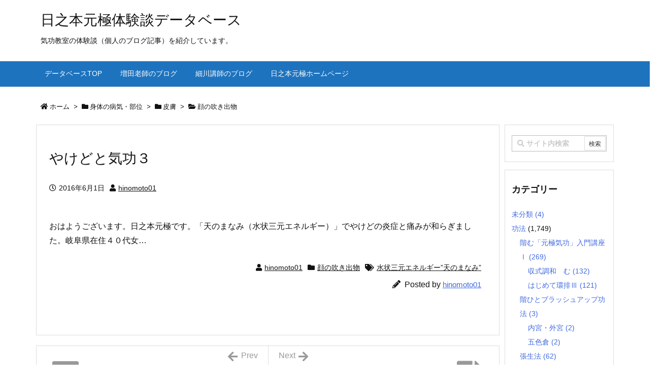

--- FILE ---
content_type: text/html; charset=UTF-8
request_url: https://www.hinomoto-nicebody.com/hinomoto01/%E3%82%84%E3%81%91%E3%81%A9%E3%81%A8%E6%B0%97%E5%8A%9F%EF%BC%93/
body_size: 55486
content:
<!DOCTYPE html>
<html lang="ja" itemscope itemtype="https://schema.org/WebPage">
<head prefix="og: http://ogp.me/ns# article: http://ogp.me/ns/article# fb: http://ogp.me/ns/fb#">
<meta charset="UTF-8" />
<meta http-equiv="X-UA-Compatible" content="IE=edge" />
<meta name="viewport" content="width=device-width, initial-scale=1, user-scalable=yes" />
<title>やけどと気功３ | 日之本元極体験談データベース</title>
<meta name='robots' content='max-image-preview:large' />
<link rel='dns-prefetch' href='//ajax.googleapis.com' />
<link rel="alternate" title="oEmbed (JSON)" type="application/json+oembed" href="https://www.hinomoto-nicebody.com/wp-json/oembed/1.0/embed?url=https%3A%2F%2Fwww.hinomoto-nicebody.com%2Fhinomoto01%2F%25e3%2582%2584%25e3%2581%2591%25e3%2581%25a9%25e3%2581%25a8%25e6%25b0%2597%25e5%258a%259f%25ef%25bc%2593%2F" />
<link rel="alternate" title="oEmbed (XML)" type="text/xml+oembed" href="https://www.hinomoto-nicebody.com/wp-json/oembed/1.0/embed?url=https%3A%2F%2Fwww.hinomoto-nicebody.com%2Fhinomoto01%2F%25e3%2582%2584%25e3%2581%2591%25e3%2581%25a9%25e3%2581%25a8%25e6%25b0%2597%25e5%258a%259f%25ef%25bc%2593%2F&#038;format=xml" />
<link rel='dns-prefetch' href='//use.fontawesome.com' />
<link rel="canonical" href="https://www.hinomoto-nicebody.com/hinomoto01/%e3%82%84%e3%81%91%e3%81%a9%e3%81%a8%e6%b0%97%e5%8a%9f%ef%bc%93/" />
<link rel='shortlink' href='https://www.hinomoto-nicebody.com/?p=1623' />
<link rel="pingback" href="https://www.hinomoto-nicebody.com/xmlrpc.php" />
<link rel="author" href="https://www.hinomoto-nicebody.com/author/" />
<link rel="manifest" href="https://www.hinomoto-nicebody.com/luxe-manifest.json" />
<link rel="alternate" type="application/rss+xml" title="日之本元極体験談データベース RSS Feed" href="https://www.hinomoto-nicebody.com/feed/" />
<link rel="alternate" type="application/atom+xml" title="日之本元極体験談データベース Atom Feed" href="https://www.hinomoto-nicebody.com/feed/atom/" />
<link rel="preload" as="font" type="font/woff" href="//www.hinomoto-nicebody.com/wp-content/themes/luxech/fonts/icomoon/fonts/icomoon.woff" crossorigin />
<link rel="icon" href="https://www.hinomoto-nicebody.com/wp-content/themes/luxech/images/favicon.ico" />
<link rel="apple-touch-icon-precomposed" href="https://www.hinomoto-nicebody.com/wp-content/themes/luxech/images/apple-touch-icon-precomposed.png" />
<meta name="description" content="おはようございます。日之本元極です。「天のまなみ（水状三元エネルギー）」でやけどの炎症と痛みが和らぎました。岐阜県在住４０代女…" />
<meta name="theme-color" content="#4285f4">
<meta name="format-detection" content="telephone=no">
<meta property="og:type" content="article" />
<meta property="og:url" content="https://www.hinomoto-nicebody.com/hinomoto01/%e3%82%84%e3%81%91%e3%81%a9%e3%81%a8%e6%b0%97%e5%8a%9f%ef%bc%93/" />
<meta property="og:title" content="やけどと気功３ | 日之本元極体験談データベース" />
<meta property="og:description" content="おはようございます。日之本元極です。「天のまなみ（水状三元エネルギー）」でやけどの炎症と痛みが和らぎました。岐阜県在住４０代女…" />
<meta property="og:image" content="https://www.hinomoto-nicebody.com/wp-content/themes/luxech/images/og.png" />
<meta property="og:image:width" content="880" />
<meta property="og:image:height" content="660" />
<meta property="og:site_name" content="日之本元極体験談データベース" />
<meta property="og:locale" content="ja_JP" />
<meta property="article:section" content="顔の吹き出物" />
<meta property="article:published_time" content="2016-06-01T16:15:18Z" />
<meta property="article:modified_time" content="2018-12-27T17:33:30Z" />
<meta name="twitter:card" content="summary" />
<meta name="twitter:domain" content="www.hinomoto-nicebody.com" />
<style id='wp-img-auto-sizes-contain-inline-css'>
img:is([sizes=auto i],[sizes^="auto," i]){contain-intrinsic-size:3000px 1500px}
/*# sourceURL=wp-img-auto-sizes-contain-inline-css */</style>
<noscript><link rel="stylesheet" id="nav-css" href="//www.hinomoto-nicebody.com/wp-content/themes/luxeritas/styles/nav.min.css?v=1548552936" media="all" /></noscript>
<noscript><link rel="stylesheet" id="async-css" href="//www.hinomoto-nicebody.com/wp-content/themes/luxeritas/style.async.min.css?v=1588304943" media="all" /></noscript>
<style id='wp-block-library-inline-css'>
:root{--wp-block-synced-color:#7a00df;--wp-block-synced-color--rgb:122,0,223;--wp-bound-block-color:var(--wp-block-synced-color);--wp-editor-canvas-background:#ddd;--wp-admin-theme-color:#007cba;--wp-admin-theme-color--rgb:0,124,186;--wp-admin-theme-color-darker-10:#006ba1;--wp-admin-theme-color-darker-10--rgb:0,107,160.5;--wp-admin-theme-color-darker-20:#005a87;--wp-admin-theme-color-darker-20--rgb:0,90,135;--wp-admin-border-width-focus:2px}@media (min-resolution:192dpi){:root{--wp-admin-border-width-focus:1.5px}}.wp-element-button{cursor:pointer}:root .has-very-light-gray-background-color{background-color:#eee}:root .has-very-dark-gray-background-color{background-color:#313131}:root .has-very-light-gray-color{color:#eee}:root .has-very-dark-gray-color{color:#313131}:root .has-vivid-green-cyan-to-vivid-cyan-blue-gradient-background{background:linear-gradient(135deg,#00d084,#0693e3)}:root .has-purple-crush-gradient-background{background:linear-gradient(135deg,#34e2e4,#4721fb 50%,#ab1dfe)}:root .has-hazy-dawn-gradient-background{background:linear-gradient(135deg,#faaca8,#dad0ec)}:root .has-subdued-olive-gradient-background{background:linear-gradient(135deg,#fafae1,#67a671)}:root .has-atomic-cream-gradient-background{background:linear-gradient(135deg,#fdd79a,#004a59)}:root .has-nightshade-gradient-background{background:linear-gradient(135deg,#330968,#31cdcf)}:root .has-midnight-gradient-background{background:linear-gradient(135deg,#020381,#2874fc)}:root{--wp--preset--font-size--normal:16px;--wp--preset--font-size--huge:42px}.has-regular-font-size{font-size:1em}.has-larger-font-size{font-size:2.625em}.has-normal-font-size{font-size:var(--wp--preset--font-size--normal)}.has-huge-font-size{font-size:var(--wp--preset--font-size--huge)}.has-text-align-center{text-align:center}.has-text-align-left{text-align:left}.has-text-align-right{text-align:right}.has-fit-text{white-space:nowrap!important}#end-resizable-editor-section{display:none}.aligncenter{clear:both}.items-justified-left{justify-content:flex-start}.items-justified-center{justify-content:center}.items-justified-right{justify-content:flex-end}.items-justified-space-between{justify-content:space-between}.screen-reader-text{border:0;clip-path:inset(50%);height:1px;margin:-1px;overflow:hidden;padding:0;position:absolute;width:1px;word-wrap:normal!important}.screen-reader-text:focus{background-color:#ddd;clip-path:none;color:#444;display:block;font-size:1em;height:auto;left:5px;line-height:normal;padding:15px 23px 14px;text-decoration:none;top:5px;width:auto;z-index:100000}html :where(.has-border-color){border-style:solid}html :where([style*=border-top-color]){border-top-style:solid}html :where([style*=border-right-color]){border-right-style:solid}html :where([style*=border-bottom-color]){border-bottom-style:solid}html :where([style*=border-left-color]){border-left-style:solid}html :where([style*=border-width]){border-style:solid}html :where([style*=border-top-width]){border-top-style:solid}html :where([style*=border-right-width]){border-right-style:solid}html :where([style*=border-bottom-width]){border-bottom-style:solid}html :where([style*=border-left-width]){border-left-style:solid}html :where(img[class*=wp-image-]){height:auto;max-width:100%}:where(figure){margin:0 0 1em}html :where(.is-position-sticky){--wp-admin--admin-bar--position-offset:var(--wp-admin--admin-bar--height,0px)}@media screen and (max-width:600px){html :where(.is-position-sticky){--wp-admin--admin-bar--position-offset:0px}}

/*# sourceURL=wp-block-library-inline-css */</style><style id='global-styles-inline-css' type='text/css'>
:root{--wp--preset--aspect-ratio--square: 1;--wp--preset--aspect-ratio--4-3: 4/3;--wp--preset--aspect-ratio--3-4: 3/4;--wp--preset--aspect-ratio--3-2: 3/2;--wp--preset--aspect-ratio--2-3: 2/3;--wp--preset--aspect-ratio--16-9: 16/9;--wp--preset--aspect-ratio--9-16: 9/16;--wp--preset--color--black: #000000;--wp--preset--color--cyan-bluish-gray: #abb8c3;--wp--preset--color--white: #ffffff;--wp--preset--color--pale-pink: #f78da7;--wp--preset--color--vivid-red: #cf2e2e;--wp--preset--color--luminous-vivid-orange: #ff6900;--wp--preset--color--luminous-vivid-amber: #fcb900;--wp--preset--color--light-green-cyan: #7bdcb5;--wp--preset--color--vivid-green-cyan: #00d084;--wp--preset--color--pale-cyan-blue: #8ed1fc;--wp--preset--color--vivid-cyan-blue: #0693e3;--wp--preset--color--vivid-purple: #9b51e0;--wp--preset--gradient--vivid-cyan-blue-to-vivid-purple: linear-gradient(135deg,rgb(6,147,227) 0%,rgb(155,81,224) 100%);--wp--preset--gradient--light-green-cyan-to-vivid-green-cyan: linear-gradient(135deg,rgb(122,220,180) 0%,rgb(0,208,130) 100%);--wp--preset--gradient--luminous-vivid-amber-to-luminous-vivid-orange: linear-gradient(135deg,rgb(252,185,0) 0%,rgb(255,105,0) 100%);--wp--preset--gradient--luminous-vivid-orange-to-vivid-red: linear-gradient(135deg,rgb(255,105,0) 0%,rgb(207,46,46) 100%);--wp--preset--gradient--very-light-gray-to-cyan-bluish-gray: linear-gradient(135deg,rgb(238,238,238) 0%,rgb(169,184,195) 100%);--wp--preset--gradient--cool-to-warm-spectrum: linear-gradient(135deg,rgb(74,234,220) 0%,rgb(151,120,209) 20%,rgb(207,42,186) 40%,rgb(238,44,130) 60%,rgb(251,105,98) 80%,rgb(254,248,76) 100%);--wp--preset--gradient--blush-light-purple: linear-gradient(135deg,rgb(255,206,236) 0%,rgb(152,150,240) 100%);--wp--preset--gradient--blush-bordeaux: linear-gradient(135deg,rgb(254,205,165) 0%,rgb(254,45,45) 50%,rgb(107,0,62) 100%);--wp--preset--gradient--luminous-dusk: linear-gradient(135deg,rgb(255,203,112) 0%,rgb(199,81,192) 50%,rgb(65,88,208) 100%);--wp--preset--gradient--pale-ocean: linear-gradient(135deg,rgb(255,245,203) 0%,rgb(182,227,212) 50%,rgb(51,167,181) 100%);--wp--preset--gradient--electric-grass: linear-gradient(135deg,rgb(202,248,128) 0%,rgb(113,206,126) 100%);--wp--preset--gradient--midnight: linear-gradient(135deg,rgb(2,3,129) 0%,rgb(40,116,252) 100%);--wp--preset--font-size--small: 13px;--wp--preset--font-size--medium: 20px;--wp--preset--font-size--large: 36px;--wp--preset--font-size--x-large: 42px;--wp--preset--spacing--20: 0.44rem;--wp--preset--spacing--30: 0.67rem;--wp--preset--spacing--40: 1rem;--wp--preset--spacing--50: 1.5rem;--wp--preset--spacing--60: 2.25rem;--wp--preset--spacing--70: 3.38rem;--wp--preset--spacing--80: 5.06rem;--wp--preset--shadow--natural: 6px 6px 9px rgba(0, 0, 0, 0.2);--wp--preset--shadow--deep: 12px 12px 50px rgba(0, 0, 0, 0.4);--wp--preset--shadow--sharp: 6px 6px 0px rgba(0, 0, 0, 0.2);--wp--preset--shadow--outlined: 6px 6px 0px -3px rgb(255, 255, 255), 6px 6px rgb(0, 0, 0);--wp--preset--shadow--crisp: 6px 6px 0px rgb(0, 0, 0);}:where(.is-layout-flex){gap: 0.5em;}:where(.is-layout-grid){gap: 0.5em;}body .is-layout-flex{display: flex;}.is-layout-flex{flex-wrap: wrap;align-items: center;}.is-layout-flex > :is(*, div){margin: 0;}body .is-layout-grid{display: grid;}.is-layout-grid > :is(*, div){margin: 0;}:where(.wp-block-columns.is-layout-flex){gap: 2em;}:where(.wp-block-columns.is-layout-grid){gap: 2em;}:where(.wp-block-post-template.is-layout-flex){gap: 1.25em;}:where(.wp-block-post-template.is-layout-grid){gap: 1.25em;}.has-black-color{color: var(--wp--preset--color--black) !important;}.has-cyan-bluish-gray-color{color: var(--wp--preset--color--cyan-bluish-gray) !important;}.has-white-color{color: var(--wp--preset--color--white) !important;}.has-pale-pink-color{color: var(--wp--preset--color--pale-pink) !important;}.has-vivid-red-color{color: var(--wp--preset--color--vivid-red) !important;}.has-luminous-vivid-orange-color{color: var(--wp--preset--color--luminous-vivid-orange) !important;}.has-luminous-vivid-amber-color{color: var(--wp--preset--color--luminous-vivid-amber) !important;}.has-light-green-cyan-color{color: var(--wp--preset--color--light-green-cyan) !important;}.has-vivid-green-cyan-color{color: var(--wp--preset--color--vivid-green-cyan) !important;}.has-pale-cyan-blue-color{color: var(--wp--preset--color--pale-cyan-blue) !important;}.has-vivid-cyan-blue-color{color: var(--wp--preset--color--vivid-cyan-blue) !important;}.has-vivid-purple-color{color: var(--wp--preset--color--vivid-purple) !important;}.has-black-background-color{background-color: var(--wp--preset--color--black) !important;}.has-cyan-bluish-gray-background-color{background-color: var(--wp--preset--color--cyan-bluish-gray) !important;}.has-white-background-color{background-color: var(--wp--preset--color--white) !important;}.has-pale-pink-background-color{background-color: var(--wp--preset--color--pale-pink) !important;}.has-vivid-red-background-color{background-color: var(--wp--preset--color--vivid-red) !important;}.has-luminous-vivid-orange-background-color{background-color: var(--wp--preset--color--luminous-vivid-orange) !important;}.has-luminous-vivid-amber-background-color{background-color: var(--wp--preset--color--luminous-vivid-amber) !important;}.has-light-green-cyan-background-color{background-color: var(--wp--preset--color--light-green-cyan) !important;}.has-vivid-green-cyan-background-color{background-color: var(--wp--preset--color--vivid-green-cyan) !important;}.has-pale-cyan-blue-background-color{background-color: var(--wp--preset--color--pale-cyan-blue) !important;}.has-vivid-cyan-blue-background-color{background-color: var(--wp--preset--color--vivid-cyan-blue) !important;}.has-vivid-purple-background-color{background-color: var(--wp--preset--color--vivid-purple) !important;}.has-black-border-color{border-color: var(--wp--preset--color--black) !important;}.has-cyan-bluish-gray-border-color{border-color: var(--wp--preset--color--cyan-bluish-gray) !important;}.has-white-border-color{border-color: var(--wp--preset--color--white) !important;}.has-pale-pink-border-color{border-color: var(--wp--preset--color--pale-pink) !important;}.has-vivid-red-border-color{border-color: var(--wp--preset--color--vivid-red) !important;}.has-luminous-vivid-orange-border-color{border-color: var(--wp--preset--color--luminous-vivid-orange) !important;}.has-luminous-vivid-amber-border-color{border-color: var(--wp--preset--color--luminous-vivid-amber) !important;}.has-light-green-cyan-border-color{border-color: var(--wp--preset--color--light-green-cyan) !important;}.has-vivid-green-cyan-border-color{border-color: var(--wp--preset--color--vivid-green-cyan) !important;}.has-pale-cyan-blue-border-color{border-color: var(--wp--preset--color--pale-cyan-blue) !important;}.has-vivid-cyan-blue-border-color{border-color: var(--wp--preset--color--vivid-cyan-blue) !important;}.has-vivid-purple-border-color{border-color: var(--wp--preset--color--vivid-purple) !important;}.has-vivid-cyan-blue-to-vivid-purple-gradient-background{background: var(--wp--preset--gradient--vivid-cyan-blue-to-vivid-purple) !important;}.has-light-green-cyan-to-vivid-green-cyan-gradient-background{background: var(--wp--preset--gradient--light-green-cyan-to-vivid-green-cyan) !important;}.has-luminous-vivid-amber-to-luminous-vivid-orange-gradient-background{background: var(--wp--preset--gradient--luminous-vivid-amber-to-luminous-vivid-orange) !important;}.has-luminous-vivid-orange-to-vivid-red-gradient-background{background: var(--wp--preset--gradient--luminous-vivid-orange-to-vivid-red) !important;}.has-very-light-gray-to-cyan-bluish-gray-gradient-background{background: var(--wp--preset--gradient--very-light-gray-to-cyan-bluish-gray) !important;}.has-cool-to-warm-spectrum-gradient-background{background: var(--wp--preset--gradient--cool-to-warm-spectrum) !important;}.has-blush-light-purple-gradient-background{background: var(--wp--preset--gradient--blush-light-purple) !important;}.has-blush-bordeaux-gradient-background{background: var(--wp--preset--gradient--blush-bordeaux) !important;}.has-luminous-dusk-gradient-background{background: var(--wp--preset--gradient--luminous-dusk) !important;}.has-pale-ocean-gradient-background{background: var(--wp--preset--gradient--pale-ocean) !important;}.has-electric-grass-gradient-background{background: var(--wp--preset--gradient--electric-grass) !important;}.has-midnight-gradient-background{background: var(--wp--preset--gradient--midnight) !important;}.has-small-font-size{font-size: var(--wp--preset--font-size--small) !important;}.has-medium-font-size{font-size: var(--wp--preset--font-size--medium) !important;}.has-large-font-size{font-size: var(--wp--preset--font-size--large) !important;}.has-x-large-font-size{font-size: var(--wp--preset--font-size--x-large) !important;}
/*# sourceURL=global-styles-inline-css */
</style>

<style id='classic-theme-styles-inline-css'>
/*! This file is auto-generated */
.wp-block-button__link{color:#fff;background-color:#32373c;border-radius:9999px;box-shadow:none;text-decoration:none;padding:calc(.667em + 2px) calc(1.333em + 2px);font-size:1.125em}.wp-block-file__button{background:#32373c;color:#fff;text-decoration:none}
/*# sourceURL=/wp-includes/css/classic-themes.min.css */</style>
<style id='luxech-inline-css'>
/*! Luxeritas WordPress Theme 3.5.7 - free/libre wordpress platform
 * @copyright Copyright (C) 2015 Thought is free. */*,*:before,*:after{box-sizing:border-box}@-ms-viewport{width:device-width}a:not([href]):not([tabindex]){color:inherit;text-decoration:none}a:not([href]):not([tabindex]):hover,a:not([href]):not([tabindex]):focus{color:inherit;text-decoration:none}a:not([href]):not([tabindex]):focus{outline:0}h1{font-size:2em;margin:.67em 0}small{font-size:80%}img{border-style:none;vertical-align:middle}hr{box-sizing:content-box;height:0;overflow:visible;margin-top:1rem;margin-bottom:1rem;border:0}pre{margin-top:0;margin-bottom:1rem;overflow:auto;-ms-overflow-style:scrollbar}code,pre{font-family:monospace,monospace;font-size:1em}ul ul,ol ul,ul ol,ol ol{margin-bottom:0}p{margin-top:0;margin-bottom:1rem}button{border-radius:0}button:focus{outline:1px dotted;outline:5px auto -webkit-focus-ring-color}input,button,select,optgroup,textarea{margin:0;font-family:inherit;font-size:inherit;line-height:inherit}button,input{overflow:visible}button,select{text-transform:none}button,html [type=button],[type=reset],[type=submit]{-webkit-appearance:button}button::-moz-focus-inner,[type=button]::-moz-focus-inner,[type=reset]::-moz-focus-inner,[type=submit]::-moz-focus-inner{padding:0;border-style:none}input[type=radio],input[type=checkbox]{box-sizing:border-box;padding:0}[type=number]::-webkit-inner-spin-button,[type=number]::-webkit-outer-spin-button{height:auto}[type=search]{outline-offset:-2px;-webkit-appearance:none}[type=search]::-webkit-search-cancel-button,[type=search]::-webkit-search-decoration{-webkit-appearance:none}textarea{overflow:auto;resize:vertical}label{display:inline-block;margin-bottom:.5rem}h1,h2,h3,h4,h5,h6{margin-top:0;margin-bottom:.5rem;font-family:inherit;font-weight:500;line-height:1.2;color:inherit}.container{width:100%;margin-right:auto;margin-left:auto}@media (min-width:768px){.container{max-width:720px}}@media (min-width:992px){.container{max-width:960px}}@media (min-width:1200px){.container{max-width:1140px}}.col-4,.col-6,.col-12{float:left;position:relative;width:100%;min-height:1px;padding-right:15px;padding-left:15px}.col-12{-webkit-box-flex:0;-ms-flex:0 0 100%;flex:0 0 100%;max-width:100%}.col-6{-webkit-box-flex:0;-ms-flex:0 0 50%;flex:0 0 50%;max-width:50%}.col-4{-webkit-box-flex:0;-ms-flex:0 0 33.333333%;flex:0 0 33.333333%;max-width:33.333333%}.clearfix:after{display:block;clear:both;content:""}.pagination{display:-webkit-box;display:-ms-flexbox;display:flex;padding-left:0;list-style:none;border-radius:.25rem}table{border-collapse:collapse}caption{padding-top:.75rem;padding-bottom:.75rem;color:#6c757d;text-align:left;caption-side:bottom}th{text-align:left}.fa,.fas,.far,.fal,.fab{-moz-osx-font-smoothing:grayscale;-webkit-font-smoothing:antialiased;display:inline-block;font-style:normal;font-variant:normal;text-rendering:auto;line-height:1}.fa-lg{font-size:1.33333em;line-height:.75em;vertical-align:-.0667em}.fa-xs{font-size:.75em}.fa-sm{font-size:.875em}.fa-1x{font-size:1em}.fa-2x{font-size:2em}.fa-3x{font-size:3em}.fa-4x{font-size:4em}.fa-5x{font-size:5em}.fa-6x{font-size:6em}.fa-7x{font-size:7em}.fa-8x{font-size:8em}.fa-9x{font-size:9em}.fa-10x{font-size:10em}.fa-fw{text-align:center;width:1.25em}.fa-ul{list-style-type:none;margin-left:2.5em;padding-left:0}.fa-ul>li{position:relative}.fa-li{left:-2em;position:absolute;text-align:center;width:2em;line-height:inherit}.fa-border{border:solid .08em #eee;border-radius:.1em;padding:.2em .25em .15em}.fa-pull-left{float:left}.fa-pull-right{float:right}.fa.fa-pull-left,.fas.fa-pull-left,.far.fa-pull-left,.fal.fa-pull-left,.fab.fa-pull-left{margin-right:.3em}.fa.fa-pull-right,.fas.fa-pull-right,.far.fa-pull-right,.fal.fa-pull-right,.fab.fa-pull-right{margin-left:.3em}.fa-spin{-webkit-animation:fa-spin 2s infinite linear;animation:fa-spin 2s infinite linear}.fa-pulse{-webkit-animation:fa-spin 1s infinite steps(8);animation:fa-spin 1s infinite steps(8)}@-webkit-keyframes fa-spin{0%{-webkit-transform:rotate(0deg);transform:rotate(0deg)}100%{-webkit-transform:rotate(360deg);transform:rotate(360deg)}}@keyframes fa-spin{0%{-webkit-transform:rotate(0deg);transform:rotate(0deg)}100%{-webkit-transform:rotate(360deg);transform:rotate(360deg)}}.fa-rotate-90{-ms-filter:'progid:DXImageTransform.Microsoft.BasicImage(rotation=1)';-webkit-transform:rotate(90deg);transform:rotate(90deg)}.fa-rotate-180{-ms-filter:'progid:DXImageTransform.Microsoft.BasicImage(rotation=2)';-webkit-transform:rotate(180deg);transform:rotate(180deg)}.fa-rotate-270{-ms-filter:'progid:DXImageTransform.Microsoft.BasicImage(rotation=3)';-webkit-transform:rotate(270deg);transform:rotate(270deg)}.fa-flip-horizontal{-ms-filter:'progid:DXImageTransform.Microsoft.BasicImage(rotation=0, mirror=1)';-webkit-transform:scale(-1,1);transform:scale(-1,1)}.fa-flip-vertical{-ms-filter:'progid:DXImageTransform.Microsoft.BasicImage(rotation=2, mirror=1)';-webkit-transform:scale(1,-1);transform:scale(1,-1)}.fa-flip-horizontal.fa-flip-vertical{-ms-filter:'progid:DXImageTransform.Microsoft.BasicImage(rotation=2, mirror=1)';-webkit-transform:scale(-1,-1);transform:scale(-1,-1)}:root .fa-rotate-90,:root .fa-rotate-180,:root .fa-rotate-270,:root .fa-flip-horizontal,:root .fa-flip-vertical{-webkit-filter:none;filter:none}.fa-stack{display:inline-block;height:2em;line-height:2em;position:relative;vertical-align:middle;width:2.5em}.fa-stack-1x,.fa-stack-2x{left:0;position:absolute;text-align:center;width:100%}.fa-stack-1x{line-height:inherit}.fa-stack-2x{font-size:2em}.fa-inverse{color:#fff}.fa-500px:before{content:'\f26e'}.fa-accessible-icon:before{content:'\f368'}.fa-accusoft:before{content:'\f369'}.fa-acquisitions-incorporated:before{content:'\f6af'}.fa-ad:before{content:'\f641'}.fa-address-book:before{content:'\f2b9'}.fa-address-card:before{content:'\f2bb'}.fa-adjust:before{content:'\f042'}.fa-adn:before{content:'\f170'}.fa-adversal:before{content:'\f36a'}.fa-affiliatetheme:before{content:'\f36b'}.fa-air-freshener:before{content:'\f5d0'}.fa-algolia:before{content:'\f36c'}.fa-align-center:before{content:'\f037'}.fa-align-justify:before{content:'\f039'}.fa-align-left:before{content:'\f036'}.fa-align-right:before{content:'\f038'}.fa-alipay:before{content:'\f642'}.fa-allergies:before{content:'\f461'}.fa-amazon:before{content:'\f270'}.fa-amazon-pay:before{content:'\f42c'}.fa-ambulance:before{content:'\f0f9'}.fa-american-sign-language-interpreting:before{content:'\f2a3'}.fa-amilia:before{content:'\f36d'}.fa-anchor:before{content:'\f13d'}.fa-android:before{content:'\f17b'}.fa-angellist:before{content:'\f209'}.fa-angle-double-down:before{content:'\f103'}.fa-angle-double-left:before{content:'\f100'}.fa-angle-double-right:before{content:'\f101'}.fa-angle-double-up:before{content:'\f102'}.fa-angle-down:before{content:'\f107'}.fa-angle-left:before{content:'\f104'}.fa-angle-right:before{content:'\f105'}.fa-angle-up:before{content:'\f106'}.fa-angry:before{content:'\f556'}.fa-angrycreative:before{content:'\f36e'}.fa-angular:before{content:'\f420'}.fa-ankh:before{content:'\f644'}.fa-app-store:before{content:'\f36f'}.fa-app-store-ios:before{content:'\f370'}.fa-apper:before{content:'\f371'}.fa-apple:before{content:'\f179'}.fa-apple-alt:before{content:'\f5d1'}.fa-apple-pay:before{content:'\f415'}.fa-archive:before{content:'\f187'}.fa-archway:before{content:'\f557'}.fa-arrow-alt-circle-down:before{content:'\f358'}.fa-arrow-alt-circle-left:before{content:'\f359'}.fa-arrow-alt-circle-right:before{content:'\f35a'}.fa-arrow-alt-circle-up:before{content:'\f35b'}.fa-arrow-circle-down:before{content:'\f0ab'}.fa-arrow-circle-left:before{content:'\f0a8'}.fa-arrow-circle-right:before{content:'\f0a9'}.fa-arrow-circle-up:before{content:'\f0aa'}.fa-arrow-down:before{content:'\f063'}.fa-arrow-left:before{content:'\f060'}.fa-arrow-right:before{content:'\f061'}.fa-arrow-up:before{content:'\f062'}.fa-arrows-alt:before{content:'\f0b2'}.fa-arrows-alt-h:before{content:'\f337'}.fa-arrows-alt-v:before{content:'\f338'}.fa-assistive-listening-systems:before{content:'\f2a2'}.fa-asterisk:before{content:'\f069'}.fa-asymmetrik:before{content:'\f372'}.fa-at:before{content:'\f1fa'}.fa-atlas:before{content:'\f558'}.fa-atom:before{content:'\f5d2'}.fa-audible:before{content:'\f373'}.fa-audio-description:before{content:'\f29e'}.fa-autoprefixer:before{content:'\f41c'}.fa-avianex:before{content:'\f374'}.fa-aviato:before{content:'\f421'}.fa-award:before{content:'\f559'}.fa-aws:before{content:'\f375'}.fa-backspace:before{content:'\f55a'}.fa-backward:before{content:'\f04a'}.fa-balance-scale:before{content:'\f24e'}.fa-ban:before{content:'\f05e'}.fa-band-aid:before{content:'\f462'}.fa-bandcamp:before{content:'\f2d5'}.fa-barcode:before{content:'\f02a'}.fa-bars:before{content:'\f0c9'}.fa-baseball-ball:before{content:'\f433'}.fa-basketball-ball:before{content:'\f434'}.fa-bath:before{content:'\f2cd'}.fa-battery-empty:before{content:'\f244'}.fa-battery-full:before{content:'\f240'}.fa-battery-half:before{content:'\f242'}.fa-battery-quarter:before{content:'\f243'}.fa-battery-three-quarters:before{content:'\f241'}.fa-bed:before{content:'\f236'}.fa-beer:before{content:'\f0fc'}.fa-behance:before{content:'\f1b4'}.fa-behance-square:before{content:'\f1b5'}.fa-bell:before{content:'\f0f3'}.fa-bell-slash:before{content:'\f1f6'}.fa-bezier-curve:before{content:'\f55b'}.fa-bible:before{content:'\f647'}.fa-bicycle:before{content:'\f206'}.fa-bimobject:before{content:'\f378'}.fa-binoculars:before{content:'\f1e5'}.fa-birthday-cake:before{content:'\f1fd'}.fa-bitbucket:before{content:'\f171'}.fa-bitcoin:before{content:'\f379'}.fa-bity:before{content:'\f37a'}.fa-black-tie:before{content:'\f27e'}.fa-blackberry:before{content:'\f37b'}.fa-blender:before{content:'\f517'}.fa-blender-phone:before{content:'\f6b6'}.fa-blind:before{content:'\f29d'}.fa-blogger:before{content:'\f37c'}.fa-blogger-b:before{content:'\f37d'}.fa-bluetooth:before{content:'\f293'}.fa-bluetooth-b:before{content:'\f294'}.fa-bold:before{content:'\f032'}.fa-bolt:before{content:'\f0e7'}.fa-bomb:before{content:'\f1e2'}.fa-bone:before{content:'\f5d7'}.fa-bong:before{content:'\f55c'}.fa-book:before{content:'\f02d'}.fa-book-dead:before{content:'\f6b7'}.fa-book-open:before{content:'\f518'}.fa-book-reader:before{content:'\f5da'}.fa-bookmark:before{content:'\f02e'}.fa-bowling-ball:before{content:'\f436'}.fa-box:before{content:'\f466'}.fa-box-open:before{content:'\f49e'}.fa-boxes:before{content:'\f468'}.fa-braille:before{content:'\f2a1'}.fa-brain:before{content:'\f5dc'}.fa-briefcase:before{content:'\f0b1'}.fa-briefcase-medical:before{content:'\f469'}.fa-broadcast-tower:before{content:'\f519'}.fa-broom:before{content:'\f51a'}.fa-brush:before{content:'\f55d'}.fa-btc:before{content:'\f15a'}.fa-bug:before{content:'\f188'}.fa-building:before{content:'\f1ad'}.fa-bullhorn:before{content:'\f0a1'}.fa-bullseye:before{content:'\f140'}.fa-burn:before{content:'\f46a'}.fa-buromobelexperte:before{content:'\f37f'}.fa-bus:before{content:'\f207'}.fa-bus-alt:before{content:'\f55e'}.fa-business-time:before{content:'\f64a'}.fa-buysellads:before{content:'\f20d'}.fa-calculator:before{content:'\f1ec'}.fa-calendar:before{content:'\f133'}.fa-calendar-alt:before{content:'\f073'}.fa-calendar-check:before{content:'\f274'}.fa-calendar-minus:before{content:'\f272'}.fa-calendar-plus:before{content:'\f271'}.fa-calendar-times:before{content:'\f273'}.fa-camera:before{content:'\f030'}.fa-camera-retro:before{content:'\f083'}.fa-campground:before{content:'\f6bb'}.fa-cannabis:before{content:'\f55f'}.fa-capsules:before{content:'\f46b'}.fa-car:before{content:'\f1b9'}.fa-car-alt:before{content:'\f5de'}.fa-car-battery:before{content:'\f5df'}.fa-car-crash:before{content:'\f5e1'}.fa-car-side:before{content:'\f5e4'}.fa-caret-down:before{content:'\f0d7'}.fa-caret-left:before{content:'\f0d9'}.fa-caret-right:before{content:'\f0da'}.fa-caret-square-down:before{content:'\f150'}.fa-caret-square-left:before{content:'\f191'}.fa-caret-square-right:before{content:'\f152'}.fa-caret-square-up:before{content:'\f151'}.fa-caret-up:before{content:'\f0d8'}.fa-cart-arrow-down:before{content:'\f218'}.fa-cart-plus:before{content:'\f217'}.fa-cat:before{content:'\f6be'}.fa-cc-amazon-pay:before{content:'\f42d'}.fa-cc-amex:before{content:'\f1f3'}.fa-cc-apple-pay:before{content:'\f416'}.fa-cc-diners-club:before{content:'\f24c'}.fa-cc-discover:before{content:'\f1f2'}.fa-cc-jcb:before{content:'\f24b'}.fa-cc-mastercard:before{content:'\f1f1'}.fa-cc-paypal:before{content:'\f1f4'}.fa-cc-stripe:before{content:'\f1f5'}.fa-cc-visa:before{content:'\f1f0'}.fa-centercode:before{content:'\f380'}.fa-certificate:before{content:'\f0a3'}.fa-chair:before{content:'\f6c0'}.fa-chalkboard:before{content:'\f51b'}.fa-chalkboard-teacher:before{content:'\f51c'}.fa-charging-station:before{content:'\f5e7'}.fa-chart-area:before{content:'\f1fe'}.fa-chart-bar:before{content:'\f080'}.fa-chart-line:before{content:'\f201'}.fa-chart-pie:before{content:'\f200'}.fa-check:before{content:'\f00c'}.fa-check-circle:before{content:'\f058'}.fa-check-double:before{content:'\f560'}.fa-check-square:before{content:'\f14a'}.fa-chess:before{content:'\f439'}.fa-chess-bishop:before{content:'\f43a'}.fa-chess-board:before{content:'\f43c'}.fa-chess-king:before{content:'\f43f'}.fa-chess-knight:before{content:'\f441'}.fa-chess-pawn:before{content:'\f443'}.fa-chess-queen:before{content:'\f445'}.fa-chess-rook:before{content:'\f447'}.fa-chevron-circle-down:before{content:'\f13a'}.fa-chevron-circle-left:before{content:'\f137'}.fa-chevron-circle-right:before{content:'\f138'}.fa-chevron-circle-up:before{content:'\f139'}.fa-chevron-down:before{content:'\f078'}.fa-chevron-left:before{content:'\f053'}.fa-chevron-right:before{content:'\f054'}.fa-chevron-up:before{content:'\f077'}.fa-child:before{content:'\f1ae'}.fa-chrome:before{content:'\f268'}.fa-church:before{content:'\f51d'}.fa-circle:before{content:'\f111'}.fa-circle-notch:before{content:'\f1ce'}.fa-city:before{content:'\f64f'}.fa-clipboard:before{content:'\f328'}.fa-clipboard-check:before{content:'\f46c'}.fa-clipboard-list:before{content:'\f46d'}.fa-clock:before{content:'\f017'}.fa-clone:before{content:'\f24d'}.fa-closed-captioning:before{content:'\f20a'}.fa-cloud:before{content:'\f0c2'}.fa-cloud-download-alt:before{content:'\f381'}.fa-cloud-meatball:before{content:'\f73b'}.fa-cloud-moon:before{content:'\f6c3'}.fa-cloud-moon-rain:before{content:'\f73c'}.fa-cloud-rain:before{content:'\f73d'}.fa-cloud-showers-heavy:before{content:'\f740'}.fa-cloud-sun:before{content:'\f6c4'}.fa-cloud-sun-rain:before{content:'\f743'}.fa-cloud-upload-alt:before{content:'\f382'}.fa-cloudscale:before{content:'\f383'}.fa-cloudsmith:before{content:'\f384'}.fa-cloudversify:before{content:'\f385'}.fa-cocktail:before{content:'\f561'}.fa-code:before{content:'\f121'}.fa-code-branch:before{content:'\f126'}.fa-codepen:before{content:'\f1cb'}.fa-codiepie:before{content:'\f284'}.fa-coffee:before{content:'\f0f4'}.fa-cog:before{content:'\f013'}.fa-cogs:before{content:'\f085'}.fa-coins:before{content:'\f51e'}.fa-columns:before{content:'\f0db'}.fa-comment:before{content:'\f075'}.fa-comment-alt:before{content:'\f27a'}.fa-comment-dollar:before{content:'\f651'}.fa-comment-dots:before{content:'\f4ad'}.fa-comment-slash:before{content:'\f4b3'}.fa-comments:before{content:'\f086'}.fa-comments-dollar:before{content:'\f653'}.fa-compact-disc:before{content:'\f51f'}.fa-compass:before{content:'\f14e'}.fa-compress:before{content:'\f066'}.fa-concierge-bell:before{content:'\f562'}.fa-connectdevelop:before{content:'\f20e'}.fa-contao:before{content:'\f26d'}.fa-cookie:before{content:'\f563'}.fa-cookie-bite:before{content:'\f564'}.fa-copy:before{content:'\f0c5'}.fa-copyright:before{content:'\f1f9'}.fa-couch:before{content:'\f4b8'}.fa-cpanel:before{content:'\f388'}.fa-creative-commons:before{content:'\f25e'}.fa-creative-commons-by:before{content:'\f4e7'}.fa-creative-commons-nc:before{content:'\f4e8'}.fa-creative-commons-nc-eu:before{content:'\f4e9'}.fa-creative-commons-nc-jp:before{content:'\f4ea'}.fa-creative-commons-nd:before{content:'\f4eb'}.fa-creative-commons-pd:before{content:'\f4ec'}.fa-creative-commons-pd-alt:before{content:'\f4ed'}.fa-creative-commons-remix:before{content:'\f4ee'}.fa-creative-commons-sa:before{content:'\f4ef'}.fa-creative-commons-sampling:before{content:'\f4f0'}.fa-creative-commons-sampling-plus:before{content:'\f4f1'}.fa-creative-commons-share:before{content:'\f4f2'}.fa-creative-commons-zero:before{content:'\f4f3'}.fa-credit-card:before{content:'\f09d'}.fa-critical-role:before{content:'\f6c9'}.fa-crop:before{content:'\f125'}.fa-crop-alt:before{content:'\f565'}.fa-cross:before{content:'\f654'}.fa-crosshairs:before{content:'\f05b'}.fa-crow:before{content:'\f520'}.fa-crown:before{content:'\f521'}.fa-css3:before{content:'\f13c'}.fa-css3-alt:before{content:'\f38b'}.fa-cube:before{content:'\f1b2'}.fa-cubes:before{content:'\f1b3'}.fa-cut:before{content:'\f0c4'}.fa-cuttlefish:before{content:'\f38c'}.fa-d-and-d:before{content:'\f38d'}.fa-d-and-d-beyond:before{content:'\f6ca'}.fa-dashcube:before{content:'\f210'}.fa-database:before{content:'\f1c0'}.fa-deaf:before{content:'\f2a4'}.fa-delicious:before{content:'\f1a5'}.fa-democrat:before{content:'\f747'}.fa-deploydog:before{content:'\f38e'}.fa-deskpro:before{content:'\f38f'}.fa-desktop:before{content:'\f108'}.fa-dev:before{content:'\f6cc'}.fa-deviantart:before{content:'\f1bd'}.fa-dharmachakra:before{content:'\f655'}.fa-diagnoses:before{content:'\f470'}.fa-dice:before{content:'\f522'}.fa-dice-d20:before{content:'\f6cf'}.fa-dice-d6:before{content:'\f6d1'}.fa-dice-five:before{content:'\f523'}.fa-dice-four:before{content:'\f524'}.fa-dice-one:before{content:'\f525'}.fa-dice-six:before{content:'\f526'}.fa-dice-three:before{content:'\f527'}.fa-dice-two:before{content:'\f528'}.fa-digg:before{content:'\f1a6'}.fa-digital-ocean:before{content:'\f391'}.fa-digital-tachograph:before{content:'\f566'}.fa-directions:before{content:'\f5eb'}.fa-discord:before{content:'\f392'}.fa-discourse:before{content:'\f393'}.fa-divide:before{content:'\f529'}.fa-dizzy:before{content:'\f567'}.fa-dna:before{content:'\f471'}.fa-dochub:before{content:'\f394'}.fa-docker:before{content:'\f395'}.fa-dog:before{content:'\f6d3'}.fa-dollar-sign:before{content:'\f155'}.fa-dolly:before{content:'\f472'}.fa-dolly-flatbed:before{content:'\f474'}.fa-donate:before{content:'\f4b9'}.fa-door-closed:before{content:'\f52a'}.fa-door-open:before{content:'\f52b'}.fa-dot-circle:before{content:'\f192'}.fa-dove:before{content:'\f4ba'}.fa-download:before{content:'\f019'}.fa-draft2digital:before{content:'\f396'}.fa-drafting-compass:before{content:'\f568'}.fa-dragon:before{content:'\f6d5'}.fa-draw-polygon:before{content:'\f5ee'}.fa-dribbble:before{content:'\f17d'}.fa-dribbble-square:before{content:'\f397'}.fa-dropbox:before{content:'\f16b'}.fa-drum:before{content:'\f569'}.fa-drum-steelpan:before{content:'\f56a'}.fa-drumstick-bite:before{content:'\f6d7'}.fa-drupal:before{content:'\f1a9'}.fa-dumbbell:before{content:'\f44b'}.fa-dungeon:before{content:'\f6d9'}.fa-dyalog:before{content:'\f399'}.fa-earlybirds:before{content:'\f39a'}.fa-ebay:before{content:'\f4f4'}.fa-edge:before{content:'\f282'}.fa-edit:before{content:'\f044'}.fa-eject:before{content:'\f052'}.fa-elementor:before{content:'\f430'}.fa-ellipsis-h:before{content:'\f141'}.fa-ellipsis-v:before{content:'\f142'}.fa-ello:before{content:'\f5f1'}.fa-ember:before{content:'\f423'}.fa-empire:before{content:'\f1d1'}.fa-envelope:before{content:'\f0e0'}.fa-envelope-open:before{content:'\f2b6'}.fa-envelope-open-text:before{content:'\f658'}.fa-envelope-square:before{content:'\f199'}.fa-envira:before{content:'\f299'}.fa-equals:before{content:'\f52c'}.fa-eraser:before{content:'\f12d'}.fa-erlang:before{content:'\f39d'}.fa-ethereum:before{content:'\f42e'}.fa-etsy:before{content:'\f2d7'}.fa-euro-sign:before{content:'\f153'}.fa-exchange-alt:before{content:'\f362'}.fa-exclamation:before{content:'\f12a'}.fa-exclamation-circle:before{content:'\f06a'}.fa-exclamation-triangle:before{content:'\f071'}.fa-expand:before{content:'\f065'}.fa-expand-arrows-alt:before{content:'\f31e'}.fa-expeditedssl:before{content:'\f23e'}.fa-external-link-alt:before{content:'\f35d'}.fa-external-link-square-alt:before{content:'\f360'}.fa-eye:before{content:'\f06e'}.fa-eye-dropper:before{content:'\f1fb'}.fa-eye-slash:before{content:'\f070'}.fa-facebook:before{content:'\f09a'}.fa-facebook-f:before{content:'\f39e'}.fa-facebook-messenger:before{content:'\f39f'}.fa-facebook-square:before{content:'\f082'}.fa-fantasy-flight-games:before{content:'\f6dc'}.fa-fast-backward:before{content:'\f049'}.fa-fast-forward:before{content:'\f050'}.fa-fax:before{content:'\f1ac'}.fa-feather:before{content:'\f52d'}.fa-feather-alt:before{content:'\f56b'}.fa-female:before{content:'\f182'}.fa-fighter-jet:before{content:'\f0fb'}.fa-file:before{content:'\f15b'}.fa-file-alt:before{content:'\f15c'}.fa-file-archive:before{content:'\f1c6'}.fa-file-audio:before{content:'\f1c7'}.fa-file-code:before{content:'\f1c9'}.fa-file-contract:before{content:'\f56c'}.fa-file-csv:before{content:'\f6dd'}.fa-file-download:before{content:'\f56d'}.fa-file-excel:before{content:'\f1c3'}.fa-file-export:before{content:'\f56e'}.fa-file-image:before{content:'\f1c5'}.fa-file-import:before{content:'\f56f'}.fa-file-invoice:before{content:'\f570'}.fa-file-invoice-dollar:before{content:'\f571'}.fa-file-medical:before{content:'\f477'}.fa-file-medical-alt:before{content:'\f478'}.fa-file-pdf:before{content:'\f1c1'}.fa-file-powerpoint:before{content:'\f1c4'}.fa-file-prescription:before{content:'\f572'}.fa-file-signature:before{content:'\f573'}.fa-file-upload:before{content:'\f574'}.fa-file-video:before{content:'\f1c8'}.fa-file-word:before{content:'\f1c2'}.fa-fill:before{content:'\f575'}.fa-fill-drip:before{content:'\f576'}.fa-film:before{content:'\f008'}.fa-filter:before{content:'\f0b0'}.fa-fingerprint:before{content:'\f577'}.fa-fire:before{content:'\f06d'}.fa-fire-extinguisher:before{content:'\f134'}.fa-firefox:before{content:'\f269'}.fa-first-aid:before{content:'\f479'}.fa-first-order:before{content:'\f2b0'}.fa-first-order-alt:before{content:'\f50a'}.fa-firstdraft:before{content:'\f3a1'}.fa-fish:before{content:'\f578'}.fa-fist-raised:before{content:'\f6de'}.fa-flag:before{content:'\f024'}.fa-flag-checkered:before{content:'\f11e'}.fa-flag-usa:before{content:'\f74d'}.fa-flask:before{content:'\f0c3'}.fa-flickr:before{content:'\f16e'}.fa-flipboard:before{content:'\f44d'}.fa-flushed:before{content:'\f579'}.fa-fly:before{content:'\f417'}.fa-folder:before{content:'\f07b'}.fa-folder-minus:before{content:'\f65d'}.fa-folder-open:before{content:'\f07c'}.fa-folder-plus:before{content:'\f65e'}.fa-font:before{content:'\f031'}.fa-font-awesome:before{content:'\f2b4'}.fa-font-awesome-alt:before{content:'\f35c'}.fa-font-awesome-flag:before{content:'\f425'}.fa-font-awesome-logo-full:before{content:'\f4e6'}.fa-fonticons:before{content:'\f280'}.fa-fonticons-fi:before{content:'\f3a2'}.fa-football-ball:before{content:'\f44e'}.fa-fort-awesome:before{content:'\f286'}.fa-fort-awesome-alt:before{content:'\f3a3'}.fa-forumbee:before{content:'\f211'}.fa-forward:before{content:'\f04e'}.fa-foursquare:before{content:'\f180'}.fa-free-code-camp:before{content:'\f2c5'}.fa-freebsd:before{content:'\f3a4'}.fa-frog:before{content:'\f52e'}.fa-frown:before{content:'\f119'}.fa-frown-open:before{content:'\f57a'}.fa-fulcrum:before{content:'\f50b'}.fa-funnel-dollar:before{content:'\f662'}.fa-futbol:before{content:'\f1e3'}.fa-galactic-republic:before{content:'\f50c'}.fa-galactic-senate:before{content:'\f50d'}.fa-gamepad:before{content:'\f11b'}.fa-gas-pump:before{content:'\f52f'}.fa-gavel:before{content:'\f0e3'}.fa-gem:before{content:'\f3a5'}.fa-genderless:before{content:'\f22d'}.fa-get-pocket:before{content:'\f265'}.fa-gg:before{content:'\f260'}.fa-gg-circle:before{content:'\f261'}.fa-ghost:before{content:'\f6e2'}.fa-gift:before{content:'\f06b'}.fa-git:before{content:'\f1d3'}.fa-git-square:before{content:'\f1d2'}.fa-github:before{content:'\f09b'}.fa-github-alt:before{content:'\f113'}.fa-github-square:before{content:'\f092'}.fa-gitkraken:before{content:'\f3a6'}.fa-gitlab:before{content:'\f296'}.fa-gitter:before{content:'\f426'}.fa-glass-martini:before{content:'\f000'}.fa-glass-martini-alt:before{content:'\f57b'}.fa-glasses:before{content:'\f530'}.fa-glide:before{content:'\f2a5'}.fa-glide-g:before{content:'\f2a6'}.fa-globe:before{content:'\f0ac'}.fa-globe-africa:before{content:'\f57c'}.fa-globe-americas:before{content:'\f57d'}.fa-globe-asia:before{content:'\f57e'}.fa-gofore:before{content:'\f3a7'}.fa-golf-ball:before{content:'\f450'}.fa-goodreads:before{content:'\f3a8'}.fa-goodreads-g:before{content:'\f3a9'}.fa-google:before{content:'\f1a0'}.fa-google-drive:before{content:'\f3aa'}.fa-google-play:before{content:'\f3ab'}.fa-google-plus:before{content:'\f2b3'}.fa-google-plus-g:before{content:'\f0d5'}.fa-google-plus-square:before{content:'\f0d4'}.fa-google-wallet:before{content:'\f1ee'}.fa-gopuram:before{content:'\f664'}.fa-graduation-cap:before{content:'\f19d'}.fa-gratipay:before{content:'\f184'}.fa-grav:before{content:'\f2d6'}.fa-greater-than:before{content:'\f531'}.fa-greater-than-equal:before{content:'\f532'}.fa-grimace:before{content:'\f57f'}.fa-grin:before{content:'\f580'}.fa-grin-alt:before{content:'\f581'}.fa-grin-beam:before{content:'\f582'}.fa-grin-beam-sweat:before{content:'\f583'}.fa-grin-hearts:before{content:'\f584'}.fa-grin-squint:before{content:'\f585'}.fa-grin-squint-tears:before{content:'\f586'}.fa-grin-stars:before{content:'\f587'}.fa-grin-tears:before{content:'\f588'}.fa-grin-tongue:before{content:'\f589'}.fa-grin-tongue-squint:before{content:'\f58a'}.fa-grin-tongue-wink:before{content:'\f58b'}.fa-grin-wink:before{content:'\f58c'}.fa-grip-horizontal:before{content:'\f58d'}.fa-grip-vertical:before{content:'\f58e'}.fa-gripfire:before{content:'\f3ac'}.fa-grunt:before{content:'\f3ad'}.fa-gulp:before{content:'\f3ae'}.fa-h-square:before{content:'\f0fd'}.fa-hacker-news:before{content:'\f1d4'}.fa-hacker-news-square:before{content:'\f3af'}.fa-hackerrank:before{content:'\f5f7'}.fa-hammer:before{content:'\f6e3'}.fa-hamsa:before{content:'\f665'}.fa-hand-holding:before{content:'\f4bd'}.fa-hand-holding-heart:before{content:'\f4be'}.fa-hand-holding-usd:before{content:'\f4c0'}.fa-hand-lizard:before{content:'\f258'}.fa-hand-paper:before{content:'\f256'}.fa-hand-peace:before{content:'\f25b'}.fa-hand-point-down:before{content:'\f0a7'}.fa-hand-point-left:before{content:'\f0a5'}.fa-hand-point-right:before{content:'\f0a4'}.fa-hand-point-up:before{content:'\f0a6'}.fa-hand-pointer:before{content:'\f25a'}.fa-hand-rock:before{content:'\f255'}.fa-hand-scissors:before{content:'\f257'}.fa-hand-spock:before{content:'\f259'}.fa-hands:before{content:'\f4c2'}.fa-hands-helping:before{content:'\f4c4'}.fa-handshake:before{content:'\f2b5'}.fa-hanukiah:before{content:'\f6e6'}.fa-hashtag:before{content:'\f292'}.fa-hat-wizard:before{content:'\f6e8'}.fa-haykal:before{content:'\f666'}.fa-hdd:before{content:'\f0a0'}.fa-heading:before{content:'\f1dc'}.fa-headphones:before{content:'\f025'}.fa-headphones-alt:before{content:'\f58f'}.fa-headset:before{content:'\f590'}.fa-heart:before{content:'\f004'}.fa-heartbeat:before{content:'\f21e'}.fa-helicopter:before{content:'\f533'}.fa-highlighter:before{content:'\f591'}.fa-hiking:before{content:'\f6ec'}.fa-hippo:before{content:'\f6ed'}.fa-hips:before{content:'\f452'}.fa-hire-a-helper:before{content:'\f3b0'}.fa-history:before{content:'\f1da'}.fa-hockey-puck:before{content:'\f453'}.fa-home:before{content:'\f015'}.fa-hooli:before{content:'\f427'}.fa-hornbill:before{content:'\f592'}.fa-horse:before{content:'\f6f0'}.fa-hospital:before{content:'\f0f8'}.fa-hospital-alt:before{content:'\f47d'}.fa-hospital-symbol:before{content:'\f47e'}.fa-hot-tub:before{content:'\f593'}.fa-hotel:before{content:'\f594'}.fa-hotjar:before{content:'\f3b1'}.fa-hourglass:before{content:'\f254'}.fa-hourglass-end:before{content:'\f253'}.fa-hourglass-half:before{content:'\f252'}.fa-hourglass-start:before{content:'\f251'}.fa-house-damage:before{content:'\f6f1'}.fa-houzz:before{content:'\f27c'}.fa-hryvnia:before{content:'\f6f2'}.fa-html5:before{content:'\f13b'}.fa-hubspot:before{content:'\f3b2'}.fa-i-cursor:before{content:'\f246'}.fa-id-badge:before{content:'\f2c1'}.fa-id-card:before{content:'\f2c2'}.fa-id-card-alt:before{content:'\f47f'}.fa-image:before{content:'\f03e'}.fa-images:before{content:'\f302'}.fa-imdb:before{content:'\f2d8'}.fa-inbox:before{content:'\f01c'}.fa-indent:before{content:'\f03c'}.fa-industry:before{content:'\f275'}.fa-infinity:before{content:'\f534'}.fa-info:before{content:'\f129'}.fa-info-circle:before{content:'\f05a'}.fa-instagram:before{content:'\f16d'}.fa-internet-explorer:before{content:'\f26b'}.fa-ioxhost:before{content:'\f208'}.fa-italic:before{content:'\f033'}.fa-itunes:before{content:'\f3b4'}.fa-itunes-note:before{content:'\f3b5'}.fa-java:before{content:'\f4e4'}.fa-jedi:before{content:'\f669'}.fa-jedi-order:before{content:'\f50e'}.fa-jenkins:before{content:'\f3b6'}.fa-joget:before{content:'\f3b7'}.fa-joint:before{content:'\f595'}.fa-joomla:before{content:'\f1aa'}.fa-journal-whills:before{content:'\f66a'}.fa-js:before{content:'\f3b8'}.fa-js-square:before{content:'\f3b9'}.fa-jsfiddle:before{content:'\f1cc'}.fa-kaaba:before{content:'\f66b'}.fa-kaggle:before{content:'\f5fa'}.fa-key:before{content:'\f084'}.fa-keybase:before{content:'\f4f5'}.fa-keyboard:before{content:'\f11c'}.fa-keycdn:before{content:'\f3ba'}.fa-khanda:before{content:'\f66d'}.fa-kickstarter:before{content:'\f3bb'}.fa-kickstarter-k:before{content:'\f3bc'}.fa-kiss:before{content:'\f596'}.fa-kiss-beam:before{content:'\f597'}.fa-kiss-wink-heart:before{content:'\f598'}.fa-kiwi-bird:before{content:'\f535'}.fa-korvue:before{content:'\f42f'}.fa-landmark:before{content:'\f66f'}.fa-language:before{content:'\f1ab'}.fa-laptop:before{content:'\f109'}.fa-laptop-code:before{content:'\f5fc'}.fa-laravel:before{content:'\f3bd'}.fa-lastfm:before{content:'\f202'}.fa-lastfm-square:before{content:'\f203'}.fa-laugh:before{content:'\f599'}.fa-laugh-beam:before{content:'\f59a'}.fa-laugh-squint:before{content:'\f59b'}.fa-laugh-wink:before{content:'\f59c'}.fa-layer-group:before{content:'\f5fd'}.fa-leaf:before{content:'\f06c'}.fa-leanpub:before{content:'\f212'}.fa-lemon:before{content:'\f094'}.fa-less:before{content:'\f41d'}.fa-less-than:before{content:'\f536'}.fa-less-than-equal:before{content:'\f537'}.fa-level-down-alt:before{content:'\f3be'}.fa-level-up-alt:before{content:'\f3bf'}.fa-life-ring:before{content:'\f1cd'}.fa-lightbulb:before{content:'\f0eb'}.fa-line:before{content:'\f3c0'}.fa-link:before{content:'\f0c1'}.fa-linkedin:before{content:'\f08c'}.fa-linkedin-in:before{content:'\f0e1'}.fa-linode:before{content:'\f2b8'}.fa-linux:before{content:'\f17c'}.fa-lira-sign:before{content:'\f195'}.fa-list:before{content:'\f03a'}.fa-list-alt:before{content:'\f022'}.fa-list-ol:before{content:'\f0cb'}.fa-list-ul:before{content:'\f0ca'}.fa-location-arrow:before{content:'\f124'}.fa-lock:before{content:'\f023'}.fa-lock-open:before{content:'\f3c1'}.fa-long-arrow-alt-down:before{content:'\f309'}.fa-long-arrow-alt-left:before{content:'\f30a'}.fa-long-arrow-alt-right:before{content:'\f30b'}.fa-long-arrow-alt-up:before{content:'\f30c'}.fa-low-vision:before{content:'\f2a8'}.fa-luggage-cart:before{content:'\f59d'}.fa-lyft:before{content:'\f3c3'}.fa-magento:before{content:'\f3c4'}.fa-magic:before{content:'\f0d0'}.fa-magnet:before{content:'\f076'}.fa-mail-bulk:before{content:'\f674'}.fa-mailchimp:before{content:'\f59e'}.fa-male:before{content:'\f183'}.fa-mandalorian:before{content:'\f50f'}.fa-map:before{content:'\f279'}.fa-map-marked:before{content:'\f59f'}.fa-map-marked-alt:before{content:'\f5a0'}.fa-map-marker:before{content:'\f041'}.fa-map-marker-alt:before{content:'\f3c5'}.fa-map-pin:before{content:'\f276'}.fa-map-signs:before{content:'\f277'}.fa-markdown:before{content:'\f60f'}.fa-marker:before{content:'\f5a1'}.fa-mars:before{content:'\f222'}.fa-mars-double:before{content:'\f227'}.fa-mars-stroke:before{content:'\f229'}.fa-mars-stroke-h:before{content:'\f22b'}.fa-mars-stroke-v:before{content:'\f22a'}.fa-mask:before{content:'\f6fa'}.fa-mastodon:before{content:'\f4f6'}.fa-maxcdn:before{content:'\f136'}.fa-medal:before{content:'\f5a2'}.fa-medapps:before{content:'\f3c6'}.fa-medium:before{content:'\f23a'}.fa-medium-m:before{content:'\f3c7'}.fa-medkit:before{content:'\f0fa'}.fa-medrt:before{content:'\f3c8'}.fa-meetup:before{content:'\f2e0'}.fa-megaport:before{content:'\f5a3'}.fa-meh:before{content:'\f11a'}.fa-meh-blank:before{content:'\f5a4'}.fa-meh-rolling-eyes:before{content:'\f5a5'}.fa-memory:before{content:'\f538'}.fa-menorah:before{content:'\f676'}.fa-mercury:before{content:'\f223'}.fa-meteor:before{content:'\f753'}.fa-microchip:before{content:'\f2db'}.fa-microphone:before{content:'\f130'}.fa-microphone-alt:before{content:'\f3c9'}.fa-microphone-alt-slash:before{content:'\f539'}.fa-microphone-slash:before{content:'\f131'}.fa-microscope:before{content:'\f610'}.fa-microsoft:before{content:'\f3ca'}.fa-minus:before{content:'\f068'}.fa-minus-circle:before{content:'\f056'}.fa-minus-square:before{content:'\f146'}.fa-mix:before{content:'\f3cb'}.fa-mixcloud:before{content:'\f289'}.fa-mizuni:before{content:'\f3cc'}.fa-mobile:before{content:'\f10b'}.fa-mobile-alt:before{content:'\f3cd'}.fa-modx:before{content:'\f285'}.fa-monero:before{content:'\f3d0'}.fa-money-bill:before{content:'\f0d6'}.fa-money-bill-alt:before{content:'\f3d1'}.fa-money-bill-wave:before{content:'\f53a'}.fa-money-bill-wave-alt:before{content:'\f53b'}.fa-money-check:before{content:'\f53c'}.fa-money-check-alt:before{content:'\f53d'}.fa-monument:before{content:'\f5a6'}.fa-moon:before{content:'\f186'}.fa-mortar-pestle:before{content:'\f5a7'}.fa-mosque:before{content:'\f678'}.fa-motorcycle:before{content:'\f21c'}.fa-mountain:before{content:'\f6fc'}.fa-mouse-pointer:before{content:'\f245'}.fa-music:before{content:'\f001'}.fa-napster:before{content:'\f3d2'}.fa-neos:before{content:'\f612'}.fa-network-wired:before{content:'\f6ff'}.fa-neuter:before{content:'\f22c'}.fa-newspaper:before{content:'\f1ea'}.fa-nimblr:before{content:'\f5a8'}.fa-nintendo-switch:before{content:'\f418'}.fa-node:before{content:'\f419'}.fa-node-js:before{content:'\f3d3'}.fa-not-equal:before{content:'\f53e'}.fa-notes-medical:before{content:'\f481'}.fa-npm:before{content:'\f3d4'}.fa-ns8:before{content:'\f3d5'}.fa-nutritionix:before{content:'\f3d6'}.fa-object-group:before{content:'\f247'}.fa-object-ungroup:before{content:'\f248'}.fa-odnoklassniki:before{content:'\f263'}.fa-odnoklassniki-square:before{content:'\f264'}.fa-oil-can:before{content:'\f613'}.fa-old-republic:before{content:'\f510'}.fa-om:before{content:'\f679'}.fa-opencart:before{content:'\f23d'}.fa-openid:before{content:'\f19b'}.fa-opera:before{content:'\f26a'}.fa-optin-monster:before{content:'\f23c'}.fa-osi:before{content:'\f41a'}.fa-otter:before{content:'\f700'}.fa-outdent:before{content:'\f03b'}.fa-page4:before{content:'\f3d7'}.fa-pagelines:before{content:'\f18c'}.fa-paint-brush:before{content:'\f1fc'}.fa-paint-roller:before{content:'\f5aa'}.fa-palette:before{content:'\f53f'}.fa-palfed:before{content:'\f3d8'}.fa-pallet:before{content:'\f482'}.fa-paper-plane:before{content:'\f1d8'}.fa-paperclip:before{content:'\f0c6'}.fa-parachute-box:before{content:'\f4cd'}.fa-paragraph:before{content:'\f1dd'}.fa-parking:before{content:'\f540'}.fa-passport:before{content:'\f5ab'}.fa-pastafarianism:before{content:'\f67b'}.fa-paste:before{content:'\f0ea'}.fa-patreon:before{content:'\f3d9'}.fa-pause:before{content:'\f04c'}.fa-pause-circle:before{content:'\f28b'}.fa-paw:before{content:'\f1b0'}.fa-paypal:before{content:'\f1ed'}.fa-peace:before{content:'\f67c'}.fa-pen:before{content:'\f304'}.fa-pen-alt:before{content:'\f305'}.fa-pen-fancy:before{content:'\f5ac'}.fa-pen-nib:before{content:'\f5ad'}.fa-pen-square:before{content:'\f14b'}.fa-pencil-alt:before{content:'\f303'}.fa-pencil-ruler:before{content:'\f5ae'}.fa-penny-arcade:before{content:'\f704'}.fa-people-carry:before{content:'\f4ce'}.fa-percent:before{content:'\f295'}.fa-percentage:before{content:'\f541'}.fa-periscope:before{content:'\f3da'}.fa-person-booth:before{content:'\f756'}.fa-phabricator:before{content:'\f3db'}.fa-phoenix-framework:before{content:'\f3dc'}.fa-phoenix-squadron:before{content:'\f511'}.fa-phone:before{content:'\f095'}.fa-phone-slash:before{content:'\f3dd'}.fa-phone-square:before{content:'\f098'}.fa-phone-volume:before{content:'\f2a0'}.fa-php:before{content:'\f457'}.fa-pied-piper:before{content:'\f2ae'}.fa-pied-piper-alt:before{content:'\f1a8'}.fa-pied-piper-hat:before{content:'\f4e5'}.fa-pied-piper-pp:before{content:'\f1a7'}.fa-piggy-bank:before{content:'\f4d3'}.fa-pills:before{content:'\f484'}.fa-pinterest:before{content:'\f0d2'}.fa-pinterest-p:before{content:'\f231'}.fa-pinterest-square:before{content:'\f0d3'}.fa-place-of-worship:before{content:'\f67f'}.fa-plane:before{content:'\f072'}.fa-plane-arrival:before{content:'\f5af'}.fa-plane-departure:before{content:'\f5b0'}.fa-play:before{content:'\f04b'}.fa-play-circle:before{content:'\f144'}.fa-playstation:before{content:'\f3df'}.fa-plug:before{content:'\f1e6'}.fa-plus:before{content:'\f067'}.fa-plus-circle:before{content:'\f055'}.fa-plus-square:before{content:'\f0fe'}.fa-podcast:before{content:'\f2ce'}.fa-poll:before{content:'\f681'}.fa-poll-h:before{content:'\f682'}.fa-poo:before{content:'\f2fe'}.fa-poo-storm:before{content:'\f75a'}.fa-poop:before{content:'\f619'}.fa-portrait:before{content:'\f3e0'}.fa-pound-sign:before{content:'\f154'}.fa-power-off:before{content:'\f011'}.fa-pray:before{content:'\f683'}.fa-praying-hands:before{content:'\f684'}.fa-prescription:before{content:'\f5b1'}.fa-prescription-bottle:before{content:'\f485'}.fa-prescription-bottle-alt:before{content:'\f486'}.fa-print:before{content:'\f02f'}.fa-procedures:before{content:'\f487'}.fa-product-hunt:before{content:'\f288'}.fa-project-diagram:before{content:'\f542'}.fa-pushed:before{content:'\f3e1'}.fa-puzzle-piece:before{content:'\f12e'}.fa-python:before{content:'\f3e2'}.fa-qq:before{content:'\f1d6'}.fa-qrcode:before{content:'\f029'}.fa-question:before{content:'\f128'}.fa-question-circle:before{content:'\f059'}.fa-quidditch:before{content:'\f458'}.fa-quinscape:before{content:'\f459'}.fa-quora:before{content:'\f2c4'}.fa-quote-left:before{content:'\f10d'}.fa-quote-right:before{content:'\f10e'}.fa-quran:before{content:'\f687'}.fa-r-project:before{content:'\f4f7'}.fa-rainbow:before{content:'\f75b'}.fa-random:before{content:'\f074'}.fa-ravelry:before{content:'\f2d9'}.fa-react:before{content:'\f41b'}.fa-reacteurope:before{content:'\f75d'}.fa-readme:before{content:'\f4d5'}.fa-rebel:before{content:'\f1d0'}.fa-receipt:before{content:'\f543'}.fa-recycle:before{content:'\f1b8'}.fa-red-river:before{content:'\f3e3'}.fa-reddit:before{content:'\f1a1'}.fa-reddit-alien:before{content:'\f281'}.fa-reddit-square:before{content:'\f1a2'}.fa-redo:before{content:'\f01e'}.fa-redo-alt:before{content:'\f2f9'}.fa-registered:before{content:'\f25d'}.fa-renren:before{content:'\f18b'}.fa-reply:before{content:'\f3e5'}.fa-reply-all:before{content:'\f122'}.fa-replyd:before{content:'\f3e6'}.fa-republican:before{content:'\f75e'}.fa-researchgate:before{content:'\f4f8'}.fa-resolving:before{content:'\f3e7'}.fa-retweet:before{content:'\f079'}.fa-rev:before{content:'\f5b2'}.fa-ribbon:before{content:'\f4d6'}.fa-ring:before{content:'\f70b'}.fa-road:before{content:'\f018'}.fa-robot:before{content:'\f544'}.fa-rocket:before{content:'\f135'}.fa-rocketchat:before{content:'\f3e8'}.fa-rockrms:before{content:'\f3e9'}.fa-route:before{content:'\f4d7'}.fa-rss:before{content:'\f09e'}.fa-rss-square:before{content:'\f143'}.fa-ruble-sign:before{content:'\f158'}.fa-ruler:before{content:'\f545'}.fa-ruler-combined:before{content:'\f546'}.fa-ruler-horizontal:before{content:'\f547'}.fa-ruler-vertical:before{content:'\f548'}.fa-running:before{content:'\f70c'}.fa-rupee-sign:before{content:'\f156'}.fa-sad-cry:before{content:'\f5b3'}.fa-sad-tear:before{content:'\f5b4'}.fa-safari:before{content:'\f267'}.fa-sass:before{content:'\f41e'}.fa-save:before{content:'\f0c7'}.fa-schlix:before{content:'\f3ea'}.fa-school:before{content:'\f549'}.fa-screwdriver:before{content:'\f54a'}.fa-scribd:before{content:'\f28a'}.fa-scroll:before{content:'\f70e'}.fa-search:before{content:'\f002'}.fa-search-dollar:before{content:'\f688'}.fa-search-location:before{content:'\f689'}.fa-search-minus:before{content:'\f010'}.fa-search-plus:before{content:'\f00e'}.fa-searchengin:before{content:'\f3eb'}.fa-seedling:before{content:'\f4d8'}.fa-sellcast:before{content:'\f2da'}.fa-sellsy:before{content:'\f213'}.fa-server:before{content:'\f233'}.fa-servicestack:before{content:'\f3ec'}.fa-shapes:before{content:'\f61f'}.fa-share:before{content:'\f064'}.fa-share-alt:before{content:'\f1e0'}.fa-share-alt-square:before{content:'\f1e1'}.fa-share-square:before{content:'\f14d'}.fa-shekel-sign:before{content:'\f20b'}.fa-shield-alt:before{content:'\f3ed'}.fa-ship:before{content:'\f21a'}.fa-shipping-fast:before{content:'\f48b'}.fa-shirtsinbulk:before{content:'\f214'}.fa-shoe-prints:before{content:'\f54b'}.fa-shopping-bag:before{content:'\f290'}.fa-shopping-basket:before{content:'\f291'}.fa-shopping-cart:before{content:'\f07a'}.fa-shopware:before{content:'\f5b5'}.fa-shower:before{content:'\f2cc'}.fa-shuttle-van:before{content:'\f5b6'}.fa-sign:before{content:'\f4d9'}.fa-sign-in-alt:before{content:'\f2f6'}.fa-sign-language:before{content:'\f2a7'}.fa-sign-out-alt:before{content:'\f2f5'}.fa-signal:before{content:'\f012'}.fa-signature:before{content:'\f5b7'}.fa-simplybuilt:before{content:'\f215'}.fa-sistrix:before{content:'\f3ee'}.fa-sitemap:before{content:'\f0e8'}.fa-sith:before{content:'\f512'}.fa-skull:before{content:'\f54c'}.fa-skull-crossbones:before{content:'\f714'}.fa-skyatlas:before{content:'\f216'}.fa-skype:before{content:'\f17e'}.fa-slack:before{content:'\f198'}.fa-slack-hash:before{content:'\f3ef'}.fa-slash:before{content:'\f715'}.fa-sliders-h:before{content:'\f1de'}.fa-slideshare:before{content:'\f1e7'}.fa-smile:before{content:'\f118'}.fa-smile-beam:before{content:'\f5b8'}.fa-smile-wink:before{content:'\f4da'}.fa-smog:before{content:'\f75f'}.fa-smoking:before{content:'\f48d'}.fa-smoking-ban:before{content:'\f54d'}.fa-snapchat:before{content:'\f2ab'}.fa-snapchat-ghost:before{content:'\f2ac'}.fa-snapchat-square:before{content:'\f2ad'}.fa-snowflake:before{content:'\f2dc'}.fa-socks:before{content:'\f696'}.fa-solar-panel:before{content:'\f5ba'}.fa-sort:before{content:'\f0dc'}.fa-sort-alpha-down:before{content:'\f15d'}.fa-sort-alpha-up:before{content:'\f15e'}.fa-sort-amount-down:before{content:'\f160'}.fa-sort-amount-up:before{content:'\f161'}.fa-sort-down:before{content:'\f0dd'}.fa-sort-numeric-down:before{content:'\f162'}.fa-sort-numeric-up:before{content:'\f163'}.fa-sort-up:before{content:'\f0de'}.fa-soundcloud:before{content:'\f1be'}.fa-spa:before{content:'\f5bb'}.fa-space-shuttle:before{content:'\f197'}.fa-speakap:before{content:'\f3f3'}.fa-spider:before{content:'\f717'}.fa-spinner:before{content:'\f110'}.fa-splotch:before{content:'\f5bc'}.fa-spotify:before{content:'\f1bc'}.fa-spray-can:before{content:'\f5bd'}.fa-square:before{content:'\f0c8'}.fa-square-full:before{content:'\f45c'}.fa-square-root-alt:before{content:'\f698'}.fa-squarespace:before{content:'\f5be'}.fa-stack-exchange:before{content:'\f18d'}.fa-stack-overflow:before{content:'\f16c'}.fa-stamp:before{content:'\f5bf'}.fa-star:before{content:'\f005'}.fa-star-and-crescent:before{content:'\f699'}.fa-star-half:before{content:'\f089'}.fa-star-half-alt:before{content:'\f5c0'}.fa-star-of-david:before{content:'\f69a'}.fa-star-of-life:before{content:'\f621'}.fa-staylinked:before{content:'\f3f5'}.fa-steam:before{content:'\f1b6'}.fa-steam-square:before{content:'\f1b7'}.fa-steam-symbol:before{content:'\f3f6'}.fa-step-backward:before{content:'\f048'}.fa-step-forward:before{content:'\f051'}.fa-stethoscope:before{content:'\f0f1'}.fa-sticker-mule:before{content:'\f3f7'}.fa-sticky-note:before{content:'\f249'}.fa-stop:before{content:'\f04d'}.fa-stop-circle:before{content:'\f28d'}.fa-stopwatch:before{content:'\f2f2'}.fa-store:before{content:'\f54e'}.fa-store-alt:before{content:'\f54f'}.fa-strava:before{content:'\f428'}.fa-stream:before{content:'\f550'}.fa-street-view:before{content:'\f21d'}.fa-strikethrough:before{content:'\f0cc'}.fa-stripe:before{content:'\f429'}.fa-stripe-s:before{content:'\f42a'}.fa-stroopwafel:before{content:'\f551'}.fa-studiovinari:before{content:'\f3f8'}.fa-stumbleupon:before{content:'\f1a4'}.fa-stumbleupon-circle:before{content:'\f1a3'}.fa-subscript:before{content:'\f12c'}.fa-subway:before{content:'\f239'}.fa-suitcase:before{content:'\f0f2'}.fa-suitcase-rolling:before{content:'\f5c1'}.fa-sun:before{content:'\f185'}.fa-superpowers:before{content:'\f2dd'}.fa-superscript:before{content:'\f12b'}.fa-supple:before{content:'\f3f9'}.fa-surprise:before{content:'\f5c2'}.fa-swatchbook:before{content:'\f5c3'}.fa-swimmer:before{content:'\f5c4'}.fa-swimming-pool:before{content:'\f5c5'}.fa-synagogue:before{content:'\f69b'}.fa-sync:before{content:'\f021'}.fa-sync-alt:before{content:'\f2f1'}.fa-syringe:before{content:'\f48e'}.fa-table:before{content:'\f0ce'}.fa-table-tennis:before{content:'\f45d'}.fa-tablet:before{content:'\f10a'}.fa-tablet-alt:before{content:'\f3fa'}.fa-tablets:before{content:'\f490'}.fa-tachometer-alt:before{content:'\f3fd'}.fa-tag:before{content:'\f02b'}.fa-tags:before{content:'\f02c'}.fa-tape:before{content:'\f4db'}.fa-tasks:before{content:'\f0ae'}.fa-taxi:before{content:'\f1ba'}.fa-teamspeak:before{content:'\f4f9'}.fa-teeth:before{content:'\f62e'}.fa-teeth-open:before{content:'\f62f'}.fa-telegram:before{content:'\f2c6'}.fa-telegram-plane:before{content:'\f3fe'}.fa-temperature-high:before{content:'\f769'}.fa-temperature-low:before{content:'\f76b'}.fa-tencent-weibo:before{content:'\f1d5'}.fa-terminal:before{content:'\f120'}.fa-text-height:before{content:'\f034'}.fa-text-width:before{content:'\f035'}.fa-th:before{content:'\f00a'}.fa-th-large:before{content:'\f009'}.fa-th-list:before{content:'\f00b'}.fa-the-red-yeti:before{content:'\f69d'}.fa-theater-masks:before{content:'\f630'}.fa-themeco:before{content:'\f5c6'}.fa-themeisle:before{content:'\f2b2'}.fa-thermometer:before{content:'\f491'}.fa-thermometer-empty:before{content:'\f2cb'}.fa-thermometer-full:before{content:'\f2c7'}.fa-thermometer-half:before{content:'\f2c9'}.fa-thermometer-quarter:before{content:'\f2ca'}.fa-thermometer-three-quarters:before{content:'\f2c8'}.fa-think-peaks:before{content:'\f731'}.fa-thumbs-down:before{content:'\f165'}.fa-thumbs-up:before{content:'\f164'}.fa-thumbtack:before{content:'\f08d'}.fa-ticket-alt:before{content:'\f3ff'}.fa-times:before{content:'\f00d'}.fa-times-circle:before{content:'\f057'}.fa-tint:before{content:'\f043'}.fa-tint-slash:before{content:'\f5c7'}.fa-tired:before{content:'\f5c8'}.fa-toggle-off:before{content:'\f204'}.fa-toggle-on:before{content:'\f205'}.fa-toilet-paper:before{content:'\f71e'}.fa-toolbox:before{content:'\f552'}.fa-tooth:before{content:'\f5c9'}.fa-torah:before{content:'\f6a0'}.fa-torii-gate:before{content:'\f6a1'}.fa-tractor:before{content:'\f722'}.fa-trade-federation:before{content:'\f513'}.fa-trademark:before{content:'\f25c'}.fa-traffic-light:before{content:'\f637'}.fa-train:before{content:'\f238'}.fa-transgender:before{content:'\f224'}.fa-transgender-alt:before{content:'\f225'}.fa-trash:before{content:'\f1f8'}.fa-trash-alt:before{content:'\f2ed'}.fa-tree:before{content:'\f1bb'}.fa-trello:before{content:'\f181'}.fa-tripadvisor:before{content:'\f262'}.fa-trophy:before{content:'\f091'}.fa-truck:before{content:'\f0d1'}.fa-truck-loading:before{content:'\f4de'}.fa-truck-monster:before{content:'\f63b'}.fa-truck-moving:before{content:'\f4df'}.fa-truck-pickup:before{content:'\f63c'}.fa-tshirt:before{content:'\f553'}.fa-tty:before{content:'\f1e4'}.fa-tumblr:before{content:'\f173'}.fa-tumblr-square:before{content:'\f174'}.fa-tv:before{content:'\f26c'}.fa-twitch:before{content:'\f1e8'}.fa-twitter:before{content:'\f099'}.fa-twitter-square:before{content:'\f081'}.fa-typo3:before{content:'\f42b'}.fa-uber:before{content:'\f402'}.fa-uikit:before{content:'\f403'}.fa-umbrella:before{content:'\f0e9'}.fa-umbrella-beach:before{content:'\f5ca'}.fa-underline:before{content:'\f0cd'}.fa-undo:before{content:'\f0e2'}.fa-undo-alt:before{content:'\f2ea'}.fa-uniregistry:before{content:'\f404'}.fa-universal-access:before{content:'\f29a'}.fa-university:before{content:'\f19c'}.fa-unlink:before{content:'\f127'}.fa-unlock:before{content:'\f09c'}.fa-unlock-alt:before{content:'\f13e'}.fa-untappd:before{content:'\f405'}.fa-upload:before{content:'\f093'}.fa-usb:before{content:'\f287'}.fa-user:before{content:'\f007'}.fa-user-alt:before{content:'\f406'}.fa-user-alt-slash:before{content:'\f4fa'}.fa-user-astronaut:before{content:'\f4fb'}.fa-user-check:before{content:'\f4fc'}.fa-user-circle:before{content:'\f2bd'}.fa-user-clock:before{content:'\f4fd'}.fa-user-cog:before{content:'\f4fe'}.fa-user-edit:before{content:'\f4ff'}.fa-user-friends:before{content:'\f500'}.fa-user-graduate:before{content:'\f501'}.fa-user-injured:before{content:'\f728'}.fa-user-lock:before{content:'\f502'}.fa-user-md:before{content:'\f0f0'}.fa-user-minus:before{content:'\f503'}.fa-user-ninja:before{content:'\f504'}.fa-user-plus:before{content:'\f234'}.fa-user-secret:before{content:'\f21b'}.fa-user-shield:before{content:'\f505'}.fa-user-slash:before{content:'\f506'}.fa-user-tag:before{content:'\f507'}.fa-user-tie:before{content:'\f508'}.fa-user-times:before{content:'\f235'}.fa-users:before{content:'\f0c0'}.fa-users-cog:before{content:'\f509'}.fa-ussunnah:before{content:'\f407'}.fa-utensil-spoon:before{content:'\f2e5'}.fa-utensils:before{content:'\f2e7'}.fa-vaadin:before{content:'\f408'}.fa-vector-square:before{content:'\f5cb'}.fa-venus:before{content:'\f221'}.fa-venus-double:before{content:'\f226'}.fa-venus-mars:before{content:'\f228'}.fa-viacoin:before{content:'\f237'}.fa-viadeo:before{content:'\f2a9'}.fa-viadeo-square:before{content:'\f2aa'}.fa-vial:before{content:'\f492'}.fa-vials:before{content:'\f493'}.fa-viber:before{content:'\f409'}.fa-video:before{content:'\f03d'}.fa-video-slash:before{content:'\f4e2'}.fa-vihara:before{content:'\f6a7'}.fa-vimeo:before{content:'\f40a'}.fa-vimeo-square:before{content:'\f194'}.fa-vimeo-v:before{content:'\f27d'}.fa-vine:before{content:'\f1ca'}.fa-vk:before{content:'\f189'}.fa-vnv:before{content:'\f40b'}.fa-volleyball-ball:before{content:'\f45f'}.fa-volume-down:before{content:'\f027'}.fa-volume-mute:before{content:'\f6a9'}.fa-volume-off:before{content:'\f026'}.fa-volume-up:before{content:'\f028'}.fa-vote-yea:before{content:'\f772'}.fa-vr-cardboard:before{content:'\f729'}.fa-vuejs:before{content:'\f41f'}.fa-walking:before{content:'\f554'}.fa-wallet:before{content:'\f555'}.fa-warehouse:before{content:'\f494'}.fa-water:before{content:'\f773'}.fa-weebly:before{content:'\f5cc'}.fa-weibo:before{content:'\f18a'}.fa-weight:before{content:'\f496'}.fa-weight-hanging:before{content:'\f5cd'}.fa-weixin:before{content:'\f1d7'}.fa-whatsapp:before{content:'\f232'}.fa-whatsapp-square:before{content:'\f40c'}.fa-wheelchair:before{content:'\f193'}.fa-whmcs:before{content:'\f40d'}.fa-wifi:before{content:'\f1eb'}.fa-wikipedia-w:before{content:'\f266'}.fa-wind:before{content:'\f72e'}.fa-window-close:before{content:'\f410'}.fa-window-maximize:before{content:'\f2d0'}.fa-window-minimize:before{content:'\f2d1'}.fa-window-restore:before{content:'\f2d2'}.fa-windows:before{content:'\f17a'}.fa-wine-bottle:before{content:'\f72f'}.fa-wine-glass:before{content:'\f4e3'}.fa-wine-glass-alt:before{content:'\f5ce'}.fa-wix:before{content:'\f5cf'}.fa-wizards-of-the-coast:before{content:'\f730'}.fa-wolf-pack-battalion:before{content:'\f514'}.fa-won-sign:before{content:'\f159'}.fa-wordpress:before{content:'\f19a'}.fa-wordpress-simple:before{content:'\f411'}.fa-wpbeginner:before{content:'\f297'}.fa-wpexplorer:before{content:'\f2de'}.fa-wpforms:before{content:'\f298'}.fa-wpressr:before{content:'\f3e4'}.fa-wrench:before{content:'\f0ad'}.fa-x-ray:before{content:'\f497'}.fa-xbox:before{content:'\f412'}.fa-xing:before{content:'\f168'}.fa-xing-square:before{content:'\f169'}.fa-y-combinator:before{content:'\f23b'}.fa-yahoo:before{content:'\f19e'}.fa-yandex:before{content:'\f413'}.fa-yandex-international:before{content:'\f414'}.fa-yelp:before{content:'\f1e9'}.fa-yen-sign:before{content:'\f157'}.fa-yin-yang:before{content:'\f6ad'}.fa-yoast:before{content:'\f2b1'}.fa-youtube:before{content:'\f167'}.fa-youtube-square:before{content:'\f431'}.fa-zhihu:before{content:'\f63f'}.sr-only{border:0;clip:rect(0,0,0,0);height:1px;margin:-1px;overflow:hidden;padding:0;position:absolute;width:1px}.sr-only-focusable:active,.sr-only-focusable:focus{clip:auto;height:auto;margin:0;overflow:visible;position:static;width:auto}@font-face{font-family:'Font Awesome 5 Brands';font-style:normal;font-weight:400;font-display:swap;src:url('//use.fontawesome.com/releases/v5.5.0/webfonts/fa-brands-400.eot');src:url('//use.fontawesome.com/releases/v5.5.0/webfonts/fa-brands-400.eot') format('embedded-opentype'),url('//use.fontawesome.com/releases/v5.5.0/webfonts/fa-brands-400.woff2') format('woff2'),url('//use.fontawesome.com/releases/v5.5.0/webfonts/fa-brands-400.woff') format('woff'),url('//use.fontawesome.com/releases/v5.5.0/webfonts/fa-brands-400.ttf') format('truetype'),url('//use.fontawesome.com/releases/v5.5.0/webfonts/fa-brands-400.svg#fontawesome') format('svg')}.fab{font-family:'Font Awesome 5 Brands'}@font-face{font-family:'Font Awesome 5 Free';font-style:normal;font-weight:400;font-display:swap;src:url('//use.fontawesome.com/releases/v5.5.0/webfonts/fa-regular-400.eot');src:url('//use.fontawesome.com/releases/v5.5.0/webfonts/fa-regular-400.eot') format('embedded-opentype'),url('//use.fontawesome.com/releases/v5.5.0/webfonts/fa-regular-400.woff2') format('woff2'),url('//use.fontawesome.com/releases/v5.5.0/webfonts/fa-regular-400.woff') format('woff'),url('//use.fontawesome.com/releases/v5.5.0/webfonts/fa-regular-400.ttf') format('truetype'),url('//use.fontawesome.com/releases/v5.5.0/webfonts/fa-regular-400.svg#fontawesome') format('svg')}.far{font-family:'Font Awesome 5 Free';font-weight:400}@font-face{font-family:'Font Awesome 5 Free';font-style:normal;font-weight:900;font-display:swap;src:url('//use.fontawesome.com/releases/v5.5.0/webfonts/fa-solid-900.eot');src:url('//use.fontawesome.com/releases/v5.5.0/webfonts/fa-solid-900.eot') format('embedded-opentype'),url('//use.fontawesome.com/releases/v5.5.0/webfonts/fa-solid-900.woff2') format('woff2'),url('//use.fontawesome.com/releases/v5.5.0/webfonts/fa-solid-900.woff') format('woff'),url('//use.fontawesome.com/releases/v5.5.0/webfonts/fa-solid-900.ttf') format('truetype'),url('//use.fontawesome.com/releases/v5.5.0/webfonts/fa-solid-900.svg#fontawesome') format('svg')}.fa,.fas{font-family:'Font Awesome 5 Free';font-weight:900}@font-face{font-family:'icomoon';src:url('/wp-content/themes/luxech/fonts/icomoon/fonts/icomoon.eot');src:url('/wp-content/themes/luxech/fonts/icomoon/fonts/icomoon.eot') format('embedded-opentype'),url('/wp-content/themes/luxech/fonts/icomoon/fonts/icomoon.woff') format('woff'),url('/wp-content/themes/luxech/fonts/icomoon/fonts/icomoon.ttf') format('truetype'),url('/wp-content/themes/luxech/fonts/icomoon/fonts/icomoon.svg') format('svg');font-weight:400;font-style:normal;font-display:swap}[class^=ico-],[class*=" ico-"]{font-family:'icomoon' !important;speak:none;font-style:normal;font-weight:400;font-variant:normal;text-transform:none;line-height:1;-webkit-font-smoothing:antialiased;-moz-osx-font-smoothing:grayscale}.ico-feedly:before{content:"\e600"}.ico-feedly-o:before{content:"\e601"}.ico-feedly-square:before{content:"\e602"}.ico-line:before{content:"\e700"}.ico-line-square:before{content:"\e701"}*{margin:0;padding:0}a:hover,.term img,a:hover,.term img:hover{transition:opacity .3s,transform .5s}a:hover img{opacity:.8}hr{border-top:1px dotted #999}img,video,object,canvas,svg{max-width:100%;height:auto;box-sizing:content-box}.no-js img.lazy{display:none!important}pre,ul,ol{margin:0 0 1.6em}pre{margin-bottom:30px}blockquote,.wp-block-quote{display:block;position:relative;overflow:hidden;margin:1.6em 5px;padding:25px;font-size:14px;font-size:1.4rem;background:#fdfdfd;border:0;border-radius:6px;box-shadow:0 5px 5px 0 rgba(18,63,82,.035),0 0 0 1px rgba(176,181,193,.2)}blockquote:after{content:"\275b\275b";display:block;position:absolute;font-family:Arial,sans-serif;font-size:200px;line-height:1em;left:-25px;top:-15px;opacity:.04}blockquote cite,.wp-block-quote cite{display:block;text-align:right;font-family:serif;font-size:.9em;font-style:oblique}.wp-block-quote:not(.is-large):not(.is-style-large){border:0}blockquote ol:first-child,blockquote p:first-child,blockquote ul:first-child{margin-top:5px}blockquote ol:last-child,blockquote p:last-child,blockquote ul:last-child{margin-bottom:5px}[type=submit],[type=text],[type=email],.reply a{display:inline;line-height:1;vertical-align:middle;padding:12px 12px 11px;max-width:100%}.reply a,[type=submit],div[class$=-w] ul[class*=sns] li a,.widget_categories select,.widget_archive select{color:#333;font-weight:400;background:#fff;border:1px solid #ddd}div[class$=-w] ul[class*=sns] li a{color:#666;background:#fbfbfb;border:1px solid #ccc}option,textarea,[type=text],[type=email],[type=search]{color:inherit;background:#fff;border:1px solid #ddd}[type=search]{-webkit-appearance:none;outline-offset:-2px;line-height:1;border-radius:0}[type=search]::-webkit-search-cancel-button,[type=search]::-webkit-search-decoration{display:none}textarea{padding:8px;max-width:100%}.cboth{clear:both}.bold{font-weight:700}.wp-caption{margin-bottom:1.6em;max-width:100%}.wp-caption img[class*=wp-image-]{display:block;margin:0}.post .wp-caption-text,.post .wp-caption-dd{font-size:12px;font-size:1.2rem;line-height:1.5;margin:0;padding:.5em 0}.sticky .posted-on{display:none}.bypostauthor>article .fn:after{content:"";position:relative}.screen-reader-text{clip:rect(1px,1px,1px,1px);height:1px;overflow:hidden;position:absolute !important;width:1px}strong{font-weight:700}em{font-style:italic}.alignleft{display:inline;float:left}.alignright{display:inline;float:right}.aligncenter{display:block;margin-right:auto;margin-left:auto}blockquote.alignleft,.wp-caption.alignleft,img.alignleft{margin:.4em 1.6em 1.6em 0}blockquote.alignright,.wp-caption.alignright,img.alignright{margin:.4em 0 1.6em 1.6em}blockquote.aligncenter,.wp-caption.aligncenter,img.aligncenter{clear:both;margin-top:.4em;margin-bottom:1.6em}.wp-caption.alignleft,.wp-caption.alignright,.wp-caption.aligncenter{margin-bottom:1.2em}img[class*=wp-image-],img[class*=attachment-]{max-width:100%;height:auto}.gallery-item{display:inline-block;text-align:left;vertical-align:top;margin:0 0 1.5em;padding:0 1em 0 0;width:50%}.gallery-columns-1 .gallery-item{width:100%}.gallery-columns-2 .gallery-item{max-width:50%}@media screen and (min-width:30em){.gallery-item{max-width:25%}.gallery-columns-1 .gallery-item{max-width:100%}.gallery-columns-2 .gallery-item{max-width:50%}.gallery-columns-3 .gallery-item{max-width:33.33%}.gallery-columns-4 .gallery-item{max-width:25%}}.gallery-caption{display:block;font-size:12px;font-size:1.2rem;line-height:1.5;padding:.5em 0}.wp-block-image{margin:0 0 1.6em}#head-in{padding-top:28px;background:#fff}.band{position:absolute;top:0;left:0;right:0}div[id*=head-band]{margin:auto;height:28px;line-height:28px;overflow:hidden;background:#fff;border-bottom:1px solid #ddd}.band-menu{position:relative;margin:auto}.band-menu ul{font-size:1px;margin:0 -5px 0 0;position:absolute;right:10px;list-style:none}.band-menu li{display:inline-block;vertical-align:middle;font-size:12px;font-size:1.2rem;margin:0 3px;line-height:1}.band-menu li a{color:#111;text-decoration:none}.band-menu li a:hover{color:#09f}.band-menu .menu-item a:before{display:inline;margin:5px;line-height:1;font-family:'Font Awesome 5 Free';content:"\f0da";font-weight:900}div[id*=head-band] .snsf{display:block;min-width:28px;height:20px;margin:-2px -6px 0 0;text-align:center}div[id*=head-band] .snsf a{display:block;height:100%;width:100%;text-decoration:none;letter-spacing:0;font-family:Verdana,Arial,Helvetica,Roboto;padding:4px;border-radius:2px}#sitename{display:inline-block;max-width:100%;margin:0 0 12px;font-size:28px;font-size:2.8rem;line-height:1.4}#sitename a{color:inherit;text-decoration:none}.desc{line-height:1.4}.info{padding:20px 10px;overflow:hidden}.logo,.logo-up{margin:15px auto -10px auto;text-align:center}.logo-up{margin:15px auto 0 auto}#header .head-cover{margin:auto}#header #gnavi,#foot-in{margin:auto}#nav{margin:0;padding:0;border-top:1px solid #ddd;border-bottom:1px solid #ddd;position:relative;z-index:20}#nav,#gnavi ul,#gnavi li a,.mobile-nav{color:#111;background:#fff}#gnavi .mobile-nav{display:none}#gnavi .nav-menu{display:block}#gnavi ul{margin:0;text-indent:0;white-space:nowrap}#gnavi li,#gnavi li a{display:block;text-decoration:none;text-align:center}#gnavi li{float:left;position:relative;list-style-type:none}#gnavi li:hover>a,#gnavi li:hover>a>span,div.mobile-nav:hover,ul.mobile-nav li:hover{color:#fff;background:#09f}#gnavi li ul{display:none}#gnavi .current-menu-item>a,#gnavi .current-menu-ancestor>a,#gnavi .current_page_item>a,#gnavi .current_page_ancestor>a{background:none repeat scroll 0 0 #000;color:#fff}@media (min-width:992px){#gnavi ul{display:-webkit-box;display:-ms-flexbox;display:flex;-ms-flex-wrap:wrap;flex-wrap:wrap}#gnavi li{-webkit-box-flex:0 0 auto;-ms-flex:0 0 auto;flex:0 0 auto;min-width:1px;background:#09f}#gnavi div>ul>li{background:0 0}#gnavi li span{display:block}#gnavi div>ul>li>a>span{transition:.4s;border-bottom:0;padding:16px 18px}#gnavi li>ul{display:none;margin:0;padding:1px 0 0;border-right:1px solid #ddd;border-left:1px solid #ddd;background:0 0;position:absolute;top:100%;z-index:1}#gnavi li li{width:100%;min-width:160px}#gnavi li li span{border-bottom:1px solid #ddd;font-size:13px;font-size:1.3rem;padding:10px 15px;width:100%;text-align:left}#gnavi li li ul{padding:0;border-top:1px solid #ddd;overflow:hidden;top:-1px;left:100%}#gnavi ul ul>li[class*=children]>a>span:after{font-family:'Font Awesome 5 Free';content:"\f0da";font-weight:900;position:absolute;right:6px}}@media (max-width:991px){#gnavi ul.mobile-nav{display:table;table-layout:fixed;width:100%;margin:0;border:0}#gnavi div.mobile-nav{display:block;padding:8px 20px;cursor:pointer}#gnavi .mobile-nav li{display:table-cell;text-align:center;padding:8px 10px;border:0;float:none}#gnavi .mobile-nav li i{font-size:18px;font-size:1.8rem;font-style:normal}#gnavi ul{display:none;border:0;border-bottom:solid 1px #ddd}#gnavi li{display:block;float:none;width:100%;padding-left:0;text-align:left;line-height:1.2;border-top:1px solid #ddd;list-style:disc inside}#gnavi li:hover>a>span{background:0 0}#gnavi p{font-size:12px;font-size:1.2rem;line-height:1;margin:6px 0 0}}#primary{border:1px solid transparent}#section,.grid{margin:0 10px 20px 0}.grid{padding:45px 68px;background:#fff;border:1px solid #ddd}#breadcrumb{margin:20px 0 15px;padding:10px}#breadcrumb,#breadcrumb a{color:#111;text-decoration:none}#breadcrumb a:hover{text-decoration:underline}#breadcrumb h1,#breadcrumb li{display:inline;list-style-type:none;font-size:13px;font-size:1.3rem}#breadcrumb i{margin-right:3px}#breadcrumb i.arrow{margin:0 8px}.term{margin-right:10px}.term img{float:left;max-width:40%;height:auto;margin-bottom:15px;background:inherit;border:1px solid #ddd;border-radius:4px;box-shadow:0 0 2px 1px rgba(255,255,255,1) inset}.term img:hover{border-color:#06c}#related .term img{padding:1px;width:100px;height:100px}.read-more-link,.read-more-link i{text-decoration:underline}#list .toc{margin:0 0 25px}#list .excerpt{margin:0 0 12px;line-height:1.8}.exsp{display:inline}#list .read-more{clear:both;line-height:1;margin:35px 0 30px;text-align:right}#list .read-more{margin:0}@media (max-width:575px){.read-more-link{color:inherit;background:#fafafa;border:1px solid #aaa}.read-more-link:hover{color:#dc143c;background:#f0f0f0;text-decoration:none}}.meta,.post .meta{margin:0;font-size:14px;font-size:1.4rem;color:#111;margin-bottom:35px;line-height:1.6;vertical-align:middle;padding:16px 0}.meta a{color:#111;text-decoration:underline}.meta i{margin:0 5px 0 10px}.meta i:first-child{margin-left:0}.meta-box{margin:30px 10px}.toc .meta-u,.post .meta-u{line-height:1.4;background:0 0;border:0;margin:0 0 10px;padding:0}.post .meta-u{overflow:hidden;text-align:right}#paging{margin:auto;text-align:center}#paging ul{padding:0}#paging i{font-weight:700}#paging .not-allow i{font-weight:400;opacity:.3}.pagination{display:-webkit-box;display:-ms-flexbox;display:flex;-webkit-box-pack:center;-ms-flex-pack:center;justify-content:center;margin:0}.pagination li{-webkit-box-flex:1 1 42px;-ms-flex:1 1 42px;flex:1 1 42px;max-width:42px;min-width:27px;float:left}.pagination>li>a,.pagination>li>span{display:inline-block;width:100%;padding:6px 0;color:inherit;background:#fff;border:1px solid #ddd;border-right:0}.pagination>li:last-child>a,.pagination>li:last-child>span,.pagination>.not-allow:first-child>span:hover{border-right:1px solid #ddd}.pagination>.active>span,.pagination>li>a:hover{color:#fff;background:#dc143c}.pagination>.active>span:hover,.pagination>.not-allow>span:hover{cursor:text}.post #paging{margin:20px 0 40px}.post{font-size:16px;font-size:1.6rem;padding-bottom:10px;line-height:1.8}.post p{margin:0 0 1.6em}.post a{text-decoration:underline}.post h2,.post h3,.post h4,.post h5,.post h6{line-height:1.4;margin-top:35px;margin-bottom:30px}.post h1:first-child{margin-top:0}.post h2:first-child,.post h3:first-child{margin-top:30px}.post h2{border-left:8px solid #999;font-size:24px;font-size:2.4rem;padding:8px 20px}.post h3{font-size:22px;font-size:2.2rem;padding:2px 15px;margin-left:5px;border-left:2px #999 solid}.post h4{font-size:18px;font-size:1.8rem;padding:0 12px;border:0;border-left:solid 12px #999}.post table{margin-bottom:30px}.post td,.post th{padding:8px 10px;border:1px solid #ddd}.post th{text-align:center;background:#f5f5f5}.post ul,.post ol{padding:0 0 0 30px}.post .vcard{text-align:right}.post .vcard i{margin-right:8px}.entry-title,#front-page-title{font-size:28px;font-size:2.8rem;line-height:1.5;background:0 0;border:none;margin:0 0 10px;padding:0}.entry-title a{color:inherit;text-decoration:none}.entry-title a:hover{color:#dc143c}#sns-tops{margin:-25px 0 45px}#sns-bottoms{margin:16px 0 0}#bottom-area #sns-bottoms{margin-bottom:0}.sns-msg h2{display:inline-block;margin:0 0 0 5px;padding:0 8px;line-height:1;font-size:16px;font-size:1.6rem;background:0 0;border:none;border-bottom:5px solid #ccc}#pnavi{clear:both;padding:0;border:1px solid #ddd;background:#fff;height:auto;overflow:hidden}#pnavi .next,#pnavi .prev{position:relative}#pnavi .next{text-align:right;border-bottom:1px solid #ddd}#pnavi i{font-size:22px;font-size:2.2rem}#pnavi .next-arrow,#pnavi .prev-arrow{font-size:16px;font-size:1.6rem;position:absolute;top:10px}#pnavi .next-arrow{left:20px}#pnavi .prev-arrow{right:20px}#pnavi .ntitle,#pnavi .ptitle{margin-top:32px}#pnavi img{height:100px;width:100px;border:1px solid #ddd;border-radius:8px}#pnavi a{display:block;padding:15px 30px;overflow:hidden;text-decoration:none;color:#999;min-height:132px}#pnavi a:hover{color:#dc143c}#pnavi a>img,#pnavi a:hover>img{transition:opacity .4s,transform .4s}#pnavi a:hover>img{border-color:#337ab7}#pnavi .block-span{display:block;margin-top:35px}#pnavi .next img,#pnavi .no-img-next i{float:right;margin:0 0 0 10px}#pnavi .prev img,#pnavi .no-img-prev i{float:left;margin:0 10px 0 0}#pnavi i.navi-home,#pnavi .no-img-next i,#pnavi .no-img-prev i{height:100px}#pnavi i.navi-home{font-size:96px;padding:2px 0 2px 25px}#pnavi .no-img-next i,#pnavi .no-img-prev i{font-size:70px;padding:15px 0 15px 25px}@media (min-width:1200px),(min-width:540px) and (max-width:991px){#pnavi .next,#pnavi .prev,#pnavi .next a,#pnavi .prev a{padding-bottom:32767px;margin-bottom:-32752px}#pnavi .next,#pnavi .prev{margin-bottom:-32767px;width:50%}#pnavi .next{float:right;border-left:1px solid #ddd}}.related,.discussion,.tb{font-size:24px;font-size:2.4rem;line-height:2;margin:0 0 15px}.related i,.discussion i,.tb i{margin-right:10px}#related{padding:0}#related .term img{float:left;margin:8px 10px 8px 0}#related h3{font-size:16px;font-size:1.6rem;font-weight:700;padding:0;margin:10px 0 10px 10px;border:none}#related h3 a{color:inherit;text-decoration:none;line-height:1.6}#related h3 a:hover{color:#09f}#related .toc{padding:10px 0;border-top:1px dotted #ccc}#related .toc:first-child{border-top:none}#related p{margin:10px;font-size:13px;font-size:1.3rem}#related .excerpt p{opacity:.7}#comments h3{font-size:16px;font-size:1.6rem;border:none;padding:10px 0;margin-bottom:10px}#comments h3 i{font-size:22px;font-size:2.2rem;margin-right:10px}.comments-list,.comments-list li{border-bottom:1px solid #ddd}.comments-list li{margin-bottom:20px}.comments-list .comment-body{padding-bottom:20px}.comments-list li:last-child{margin-bottom:0;padding-bottom:0;border:none}#comments p{font-size:14px;font-size:1.4rem;margin:20px 0}#comments label{display:block}.comment-author.vcard .avatar{display:block;float:left;margin:0 10px 20px 0}.comment-meta{margin-bottom:40px}.comment-meta:after{content:" ";clear:both}.fn{line-height:1.6;font-size:15px;font-size:1.5rem}.says{margin-left:10px}.commentmetadata{font-size:14px;font-size:1.4rem;height:15px;padding:10px 10px 10px 0}.reply a{display:block;text-decoration:none;text-align:center;width:65px;margin:0 0 0 auto}.comments-list{padding-left:0;list-style-type:none}.comments-list li.depth-1>ul.children{padding-left:30px}.comments-list li{list-style-type:none}#comments .no-comments{margin:0 0 20px;padding:10px 20px 30px;border-bottom:1px solid #ddd}#c-paging{text-align:center;padding:0 0 20px;border-bottom:1px solid #ccc}#respond{font-size:16px;font-size:1.6rem}#commentform .tags{padding:10px;font-size:13px;font-size:1.3rem}#comments textarea{margin-bottom:10px;width:100%}#comments .form-submit{margin:0}#comments [type=submit]{color:#fff;background:#666;padding:18px 18px 17px}#comments [type=submit]:hover{background:#dc143c}#trackback input{width:100%;margin:0 0 10px}#list-title{margin:0 0 40px;font-size:28px;font-size:2.8rem;font-weight:400}#section .grid #list-title{margin:0}div[id*=side-],#col3{padding:20px 0;border:1px solid #ddd;background:#fff}#side .widget,#col3 .widget{word-break:break-all;margin:0 6px;padding:20px 7px;border:1px solid transparent}#side ul,#col3 ul{margin-bottom:0}#side ul li,#col3 ul li{list-style-type:none;line-height:2;margin:0;padding:0}#side ul li li,#col3 ul li li{margin-left:16px}#side h3,#col3 h3,#side h4,#col3 h4{font-size:18px;font-size:1.8rem;font-weight:700;color:#111;margin:4px 0 20px;padding:4px 0}.search-field{border:1px solid #bbb}#wp-calendar{background:#fff}#wp-calendar caption{color:inherit;background:#fff}#wp-calendar #today{background:#ffec67}#wp-calendar .pad{background:#fff9f9}#footer{clear:both;background:#fff;border-top:1px solid #ddd;z-index:10}.row{margin:0}#foot-in{padding:25px 0}#foot-in a{color:#111}#foot-in h4{font-size:18px;font-size:1.8rem;font-weight:700;margin:15px 0;padding:4px 10px;border-left:8px solid #999}#foot-in ul li{list-style-type:none;line-height:1.8;margin:0 10px;padding:0}#foot-in ul li li{margin-left:15px}#copyright{font-size:12px;font-size:1.2rem;padding:20px 0;color:#111;background:#fff;clear:both}#footer .copy{font-size:12px;font-size:1.2rem;line-height:1;margin:20px 0 0;text-align:center}#footer .copy a{color:inherit}#footer #thk{margin:20px 0;font-size:11px;font-size:1.1rem;word-spacing:-1px}#page-top{position:fixed;bottom:14px;right:14px;font-weight:700;background:#656463;text-decoration:none;color:#fff;padding:16px 20px;text-align:center;display:none;opacity:.5;cursor:pointer;z-index:30}#page-top:hover{text-decoration:none;opacity:1}.i-video,.i-embed{display:block;position:relative;overflow:hidden}.i-video{padding-top:25px;padding-bottom:56.25%}.i-video iframe,.i-video object,.i-video embed{position:absolute;top:0;left:0;height:100%;width:100%}.i-embed iframe{width:100%}.head-under{margin-top:20px}.head-under,.post-title-upper,.post-title-under{margin-bottom:20px}.posts-under-1{padding:20px 0}.posts-under-2{padding-bottom:40px}#sitemap li{border-left:1px solid #000}.recentcomments a{display:inline;padding:0;margin:0}#main{-webkit-box-flex:0 1 772px;-ms-flex:0 1 772px;flex:0 1 772px;max-width:772px;min-width:1px;float:left}#side{-webkit-box-flex:0 0 366px;-ms-flex:0 0 366px;flex:0 0 366px;width:366px;min-width:1px;float:right}@media (min-width:992px){#primary,#field{display:-webkit-box;display:-ms-flexbox;display:flex}#breadcrumb,.head-cover{display:block !important}#sitename img{margin:0}}@media screen and (min-width:768px){.logo,#head-band-in,div[id*=head-band] .band-menu,#header .head-cover,#header #gnavi,#foot-in{max-width:720px}}@media screen and (min-width:992px){.logo,#head-band-in,div[id*=head-band] .band-menu,#header .head-cover,#header #gnavi,#foot-in{max-width:960px}}@media screen and (min-width:992px) and (max-width:1199px){#main{-webkit-box-flex:0 1 592px;-ms-flex:0 1 592px;flex:0 1 592px;max-width:592px;min-width:1px}}@media screen and (min-width:1200px){.logo,#head-band-in,div[id*=head-band] .band-menu,#header .head-cover,#header #gnavi,#foot-in{max-width:1140px}#list .term img{width:auto;height:auto;margin-right:20px}}@media screen and (max-width:1199px){#list .term img{max-width:40%;height:auto;margin-right:20px}}@media print,(max-width:991px){#primary,#main,#side{display:block;width:100%;float:none;clear:both}div[id*=head-band]{padding:0 5px}#header #gnavi{padding-left:0;padding-right:0}#main{margin-bottom:30px}#section{margin-right:0}.grid,#side .widget,#col3 .widget{padding-left:20px;padding-right:20px}.grid{margin:0 0 20px}#side .widget,#col3 .widget{margin-left:0;margin-right:0}#related .toc{margin-right:15px}.comments-list li.depth-1>ul.children{padding-left:0}#foot-in{padding:0}#foot-in .col-xs-4,#foot-in .col-xs-6,#foot-in .col-xs-12{display:none}div[id*=side-]{margin-bottom:20px}#side-scroll{max-width:32767px}}@media (max-width:575px){.grid,#side .widget,#col3 .widget{padding-left:7px;padding-right:7px}.meta,.post .meta{font-size:12px;font-size:1.2rem}#list .term img{max-width:30%;height:auto;margin:0 15px 25px 0}#list .excerpt{padding-left:0;margin:0 0 40px}.excerpt p{display:inline}.excerpt br{display:none}.read-more-link{display:block;clear:both;padding:12px;font-size:12px;font-size:1.2rem;text-align:center;white-space:nowrap;overflow:hidden}.read-more-link,.read-more-link i{text-decoration:none}#list .term img{margin-bottom:30px}#list .read-more-link{margin:20px 0 0}#sitename{font-size:22px;font-size:2.2rem}.entry-title,#front-page-title,.post h2,.post h3,.related,.discussion,.tb{font-size:18px;font-size:1.8rem}#page-top{font-size:20px;font-size:2rem;padding:8px 14px}.ptop{display:none}}div[class*=sns-]{margin:0;padding:0}div[class*=sns-] li{margin:5px 0;list-style-type:none;cursor:pointer}div[class*=sns-] .clearfix{padding:0}div[class*=sns-] i{max-width:16px}.sns-c,.sns-w{display:table;width:100%;table-layout:fixed}.snsb{padding:0;margin:0;letter-spacing:-.4em}.snsb li{display:inline-block;letter-spacing:normal;white-space:nowrap;list-style-type:none;vertical-align:top}.sns-c .snsb li,.sns-w .snsb li{position:relative;max-width:94px;padding:1px;height:32px}.sns-c .snsb li a,.sns-w .snsb li a{display:block;position:relative;margin:auto;padding:9px 3px 0;height:32px;width:82px;line-height:1;font-family:Verdana,Arial,Helvetica,Roboto;font-size:13px;font-size:1.3rem;letter-spacing:-1px;text-decoration:none;border-radius:3px}.sns-c .snsb li a{color:#fff;background:#000;box-shadow:1px 1px 3px 0 rgba(0,0,0,.3)}.sns-c .snsb li a:hover{opacity:.6}.sns-w .snsb li a:hover{background:#f8f8f8;opacity:.7}.sns-c .snsb li,.sns-w .snsb li{margin:3px 2px 0 0}.sns-n .snsb li:last-child{margin-right:0}.sns-c .fa-hatena,.sns-w .fa-hatena{font-weight:700;font-family:Verdana,Arial,Helvetica,Roboto}.sns-c .snsb a,.sns-w .snsb a{text-align:center}.sns-c .snsb i,.sns-w .snsb i{margin-right:2px}.sns-c .snsb .twitter a{background:#55acee}.sns-c .snsb .facebook a{background:#3b5998}.sns-c .snsb .google a{background:#dd4b39}.sns-c .snsb .linkedin a{background:#0479b4}.sns-c .snsb .pinit a{background:#bd081c}.sns-c .snsb .hatena a{background:#3c7dd1}.sns-c .snsb .pocket a{background:#ee4257}.sns-c .snsb .line a{background:#00c300}.sns-c .snsb .rss a{background:#fe9900}.sns-c .snsb .feedly a{background:#87bd33}.sns-w .snsb .twitter a{color:#55acee}.sns-w .snsb .facebook a{color:#3b5998}.sns-w .snsb .google a{color:#dd4b39}.sns-w .snsb .linkedin a{color:#0479b4}.sns-w .snsb .pinit a{color:#bd081c}.sns-w .snsb .hatena a{color:#3c7dd1}.sns-w .snsb .pocket a{color:#ee4257}.sns-w .snsb .line a{color:#00c300}.sns-w .snsb .rss a{color:#fe9900}.sns-w .snsb .feedly a{color:#87bd33}.snscnt{display:block;position:absolute;right:0;top:-25px;width:82px;padding:3px 0;font-size:11px;font-size:1.1rem;border:1px solid #bbb;border-radius:3px;background:#fdfdfd;color:#333}.sns-w .snscnt{right:-1px}.snscnt i{margin:0 !important}.snscnt:after,.snscnt:before{top:100%;left:50%;border:solid transparent;content:" ";height:0;width:0;position:absolute}.snscnt:after{border-color:rgba(255,255,255,0);border-top-color:#fff;border-width:2px;margin-left:-2px}.snscnt:before{border-color:rgba(153,153,153,0);border-top-color:#bbb;border-width:4px;margin-left:-4px}@media screen and (max-width:765px),screen and (min-width:992px) and (max-width:1200px){.snscnt{max-width:43px}.sns-w .snsb li{max-width:46px}.sns-c .snsb li a,.sns-w .snsb li a{font-size:14px;font-size:1.4rem;padding:9px 4px 10px;width:42px}.sns-c .snsb i,.sns-w .snsb i{margin-right:0}div[class*=sns-] .snsname{display:none}}@media screen and (min-width:992px){.snsb li.line-sm{display:none !important}}@media screen and (max-width:991px){.snsb li.line-pc{display:none !important}}div[class*=snsf-]{margin:2px 0 0;padding:0}div[class*=snsf-] .clearfix{padding:0}div[class*=snsf-] i{max-width:16px}.snsf-c,.snsf-w{display:table;width:100%;table-layout:fixed}.snsfb{display:table-row}.snsf-c li,.snsf-w li{display:table-cell;vertical-align:middle;text-align:center;width:100%;color:#fff;padding:1px 2px;white-space:nowrap;cursor:pointer}.snsf-c a,.snsf-w a,.snsf-c .snsfcnt,.snsf-w .snsfcnt{display:block;font-family:Verdana,Arial,Helvetica,Roboto;text-align:center;text-decoration:none;width:100%;border-radius:2px}.snsf-c .fa-hatena,.snsf-w .fa-hatena{font-weight:700;font-family:Verdana,Arial,Helvetica,Roboto}.snsf-c a,.snsf-c a:hover,.snsf-w a,.snsf-w a:hover{position:relative;line-height:1;padding:10px 0;color:#fff}.snsf-c .snsfb li a,.snsf-w .snsfb li a{font-family:Verdana,Arial,Helvetica,Roboto;font-size:13px;font-size:1.3rem;letter-spacing:-1px}.snsf-c .snsfb li a{box-shadow:0 1px 4px 0 rgba(0,0,0,.2)}.snsf-w .snsfb li a{box-sizing:border-box;border:1px solid #ddd}.snsf-c .snsfb li a:hover{opacity:.6}.snsf-w .snsfb li a:hover{background:#f8f8f8;opacity:.7}.snsf-c .snsfb i,.snsf-w .snsfb i{margin-right:3px}.snsfcnt{display:block;position:absolute;right:0;top:-18px;padding:3px 0;font-size:11px;font-size:1.1rem;background:#fffefd}.snsf-c .snsfcnt{color:#333;border:2px solid #ddd}.snsf-w .snsfcnt{box-sizing:content-box;top:-18px;left:-1px;border:1px solid #ddd;border-radius:2px 2px 0 0;color:#333}.snsfcnt i{margin:0 !important}.snsf-c .twitter a{background:#55acee}.snsf-c .facebook a{background:#3b5998}.snsf-c .google a{background:#dd4b39}.snsf-c .linkedin a{background:#0479b4}.snsf-c .pinit a{background:#bd081c}.snsf-c .hatena a{background:#3c7dd1}.snsf-c .pocket a{background:#ee4257}.snsf-c .line a{background:#00c300}.snsf-c .rss a{background:#fe9900}.snsf-c .feedly a{background:#87bd33}.snsf-c .twitter .snsfcnt{border-color:#55acee}.snsf-c .facebook .snsfcnt{border-color:#3b5998}.snsf-c .google .snsfcnt{border-color:#dd4b39}.snsf-c .linkedin .snsfcnt{border-color:#0479b4}.snsf-c .pinit .snsfcnt{border-color:#bd081c}.snsf-c .hatena .snsfcnt{border-color:#3c7dd1}.snsf-c .pocket .snsfcnt{border-color:#ee4257}.snsf-c .line .snsfcnt{border-color:#00c300}.snsf-c .rss .snsfcnt{border-color:#fe9900}.snsf-c .feedly .snsfcnt{border-color:#87bd33}.snsf-w .snsfb .twitter a{color:#55acee}.snsf-w .snsfb .facebook a{color:#3b5998}.snsf-w .snsfb .google a{color:#dd4b39}.snsf-w .snsfb .linkedin a{color:#0479b4}.snsf-w .snsfb .pinit a{color:#bd081c}.snsf-w .snsfb .hatena a{color:#3c7dd1}.snsf-w .snsfb .pocket a{color:#ee4257}.snsf-w .snsfb .line a{color:#00c300}.snsf-w .snsfb .rss a{color:#fe9900}.snsf-w .snsfb .feedly a{color:#87bd33}@media screen and (max-width:765px),screen and (min-width:992px) and (max-width:1200px){.snsf-c .snsfb li a,.snsf-w .snsfb li a{font-size:14px;font-size:1.4rem;padding:9px 6px 10px}.snsf-c .snsfb i,.snsf-w .snsfb i{margin-right:0}div[class*=snsf-] .snsname{display:none}}@media screen and (min-width:992px){.snsfb li.line-sm{display:none !important}}@media screen and (max-width:991px){.snsfb li.line-pc{display:none !important}}div[class*=snsi-]{margin:5px 0 0;padding:0}div[class*=snsi-] .clearfix{padding:0}div[class*=snsi-] i{max-width:16px;font-size:12px}.snsi-c,.snsi-w{display:table;width:100%;table-layout:fixed}.snsib{display:table-row}.snsi-c li,.snsi-w li{display:table-cell;vertical-align:middle;width:100%;height:36px;color:#fff;padding:0 2px;white-space:nowrap;cursor:pointer}.snsi-c a,.snsi-w a,.snsi-c .snsicnt,.snsi-w .snsicnt{display:inline-block;white-space:nowrap;font-family:Verdana,Arial,Helvetica,Roboto;text-align:center;text-decoration:none;padding:0;width:100%}.snsi-c .fa-hatena,.snsi-w .fa-hatena{font-weight:700;font-family:Verdana,Arial,Helvetica,Roboto}.snsi-c a,.snsi-c a:hover,.snsi-w a,.snsi-w a:hover{position:relative;line-height:1;color:#fff;height:36px;border-radius:3px}.snsi-c .snsib li a{box-shadow:1px 1px 3px 0 rgba(0,0,0,.2)}.snsi-w .snsib li a{border:1px solid #ddd}.snsi-c .snsib li a:hover{opacity:.6}.snsi-w .snsib li a:hover{background:#f8f8f8;opacity:.7}.snsi-c .snsib i,.snsi-w .snsib i{margin-right:5px}.snsicnt{width:26%!important;height:16px;margin:0 auto;padding:2px 0 2px 0!important;font-size:12px;font-size:1.2rem;color:#ddd}.snsi-w .snsicnt{color:#aaa}div[class*=snsi-] i:not(.fa-spinner){display:inline-block;height:32px;margin:3px;padding:6px 0;font-size:16px;font-size:1.6rem}.snsi-c .twitter a{background:#55acee}.snsi-c .facebook a{background:#3b5998}.snsi-c .google a{background:#dd4b39}.snsi-c .linkedin a{background:#0479b4}.snsi-c .pinit a{background:#bd081c}.snsi-c .hatena a{background:#3c7dd1}.snsi-c .pocket a{background:#ee4257}.snsi-c .line a{background:#00c300}.snsi-c .rss a{background:#fe9900}.snsi-c .feedly a{background:#87bd33}.snsi-w .snsib .twitter a{color:#55acee}.snsi-w .snsib .facebook a{color:#3b5998}.snsi-w .snsib .google a{color:#dd4b39}.snsi-w .snsib .linkedin a{color:#0479b4}.snsi-w .snsib .pinit a{color:#bd081c}.snsi-w .snsib .hatena a{color:#3c7dd1}.snsi-w .snsib .pocket a{color:#ee4257}.snsi-w .snsib .line a{color:#00c300}.snsi-w .snsib .rss a{color:#fe9900}.snsi-w .snsib .feedly a{color:#87bd33}@media screen and (max-width:540px),screen and (min-width:992px) and (max-width:1200px){div[class*=snsi-] i:not(.fa-spinner){font-size:14px;font-size:1.4rem}div[class*=snsi-] .snsicnt{display:block;position:absolute;text-align:right;width:100% !important;right:2px;bottom:0}}@media screen and (max-width:540px){.snsi-c li,.snsi-w li,.snsi-c a,.snsi-w a{height:34px;padding:0 1px}div[class*=snsi-] i:not(.fa-spinner){padding:7px 0;height:14px}div[class*=snsi-] .snsicnt{bottom:-3px}}@media screen and (min-width:992px){.snsib li.line-sm{display:none !important}}@media screen and (max-width:991px){.snsib li.line-pc{display:none !important}}div[class*=sns-]{margin:0;padding:0}div[class*=sns-] li{margin:5px 0;list-style-type:none}div[class*=sns-] .clearfix{padding:0}.snsb{padding:0;margin:0;line-height:1;letter-spacing:-.4em}.snsb li{display:inline-block;list-style-type:none;letter-spacing:normal;vertical-align:top;padding-right:2px}.sns-right{float:right}.sns-n .snsb li:last-child{margin-right:0}li.google{max-width:80px}.blogcard p{font-size:16px;font-size:1.6rem;line-height:1.6;margin:0 0 .5em}.blogcard a{font-size:14px;font-size:1.4rem}a.blogcard-href{display:block;position:relative;padding:20px;border:1px solid #ddd;background:#fff;color:#111;text-decoration:none;max-width:540px;min-height:140px;transition:transform .4s ease}a.blogcard-href:hover{color:#ff811a;background:#fcfcfc;box-shadow:3px 3px 8px rgba(0,0,0,.2);transform:translateY(-4px)}p.blog-card-title{color:#111;font-weight:700}p.blog-card-desc{font-size:.9em;color:#666}.blogcard-img{float:right;margin:0 0 15px 20px}p.blogcard-link{clear:both;font-size:.8em;color:#999;margin:15px 0 0}img.blogcard-icon,amp-img.blogcard-icon{display:inline-block;width:18px;height:18px}#search{padding-bottom:0;position:relative;width:100%}#search label{width:100%;margin:0}.search-field{width:100%;height:32px;margin:0;padding:4px 6px}[type=submit].search-submit{position:absolute;top:2px;right:2px;height:28px;padding:8px;font-size:12px;font-size:1.2rem}.search-field::-webkit-input-placeholder{font-family:'Font Awesome 5 Free';font-weight:900;color:#ccc;font-size:14px;font-size:1.4rem}.search-field:-moz-placeholder{font-family:'Font Awesome 5 Free';font-weight:900;color:#ccc;font-size:14px;font-size:1.4rem}.search-field:-ms-input-placeholder{font-family:'Font Awesome 5 Free';font-weight:900;color:#ccc;font-size:14px;font-size:1.4rem}.search-field:placeholder-shown{font-family:'Font Awesome 5 Free';font-weight:900;color:#ccc;font-size:14px;font-size:1.4rem}.widget_categories,.widget_archive{margin-bottom:5px}.widget_categories select,.widget_archive select{padding:15px 13px;width:100%;height:32px;margin:0;padding:4px 6px;border:1px solid #bbb}.calendar_wrap{margin-bottom:10px}#wp-calendar{table-layout:fixed;line-height:2;width:100%;margin:0 auto;padding:0;border-collapse:collapse;border-spacing:0;font-size:12px;font-size:1.2rem}#side #wp-calendar,#col3 #wp-calendar{margin:0 auto -10px auto}#wp-calendar caption{padding:2px;width:auto;text-align:center;font-weight:700;border:thin solid #ccc;border-radius:3px 3px 0 0;caption-side:top}#wp-calendar #today{font-weight:700}#wp-calendar th,#wp-calendar td{line-height:2;vertical-align:middle;text-align:center}#wp-calendar td{border:thin solid #ccc}#wp-calendar th{font-style:normal;font-weight:700;color:#fff;border-left:thin solid #ccc;border-right:thin solid #ccc;background:#333}#wp-calendar a{font-size:12px;font-size:1.2rem;color:#3969ff;text-decoration:underline}#wp-calendar a:hover{color:#c3251d}.tagcloud{display:-webkit-box;display:-ms-flexbox;display:flex;-ms-flex-wrap:wrap;flex-wrap:wrap;letter-spacing:-.4em}.tagcloud a{display:inline-block;-webkit-box-flex:0 0 auto;-ms-flex:0 0 auto;flex:1 0 auto;min-width:1px;letter-spacing:normal;text-decoration:none;font-size:14px;font-size:1.4rem!important;border:1px solid #ddd;margin:2px;padding:5px 10px}#thk-new{margin:-10px 0 0}#thk-new .term img,#thk-new .term amp-img{margin:0 10px 0 0;padding:1px;width:100px;height:100px}#thk-new .excerpt p{margin:0;padding:0;font-size:12px;font-size:1.2rem;line-height:1.4}#thk-new p.new-title{font-size:14px;font-size:1.4rem;font-weight:700;line-height:1.4;padding:0;margin:0 0 14px;text-decoration:none}#thk-new .toc{padding:15px 0;border-bottom:1px dotted #ccc}#thk-new .toc:last-child{margin-bottom:0;padding-bottom:0;border-style:none}ul#thk-rcomments{margin-top:-5px;margin-left:5px}#thk-rcomments li,#thk-rcomments li a{background:0 0;font-size:12px;font-size:1.2rem}#thk-rcomments li{margin:0;border-bottom:1px dotted #ddd}#thk-rcomments li a{text-decoration:underline}#thk-rcomments li:last-child{border-bottom:none}#thk-rcomments .comment_post{margin-left:10px}#thk-rcomments .widget_comment_author,#thk-rcomments .widget_comment_author a{margin:auto 0;padding:15px 0 0;min-height:40px;color:#767574;font-size:12px;font-size:1.2rem;font-weight:700;line-height:1.5;overflow:hidden}#thk-rcomments .widget_comment_author img,#thk-rcomments .widget_comment_author amp-img{float:left;vertical-align:middle;margin-right:5px}#thk-rcomments .widget_comment_author span{display:block;margin:auto 0;overflow:hidden}#thk-rcomments i[class*=fa-comment]{margin-right:5px;color:red}#thk-rcomments .fa-angle-double-right{margin-right:5px}#thk-rcomments .comment_excerpt{margin:10px 0 10px 10px;font-size:12px;font-size:1.2rem;line-height:1.8}#thk-rcomments .comment_post{display:block;margin:0 0 10px 15px}.ps-widget{margin:0;padding:0;width:100%;overflow:hidden}p.ps-label{text-align:left;margin:0 auto 5px auto;font-size:14px;font-size:1.4rem}.ps-widget{display:inline-block}.rectangle-1-row{margin-bottom:10px}.rectangle-1-col{margin-right:10px}.ps-250-250{max-width:250px;max-height:250px}.ps-300-250{max-width:300px;max-height:250px}.ps-336-280{max-width:336px;max-height:280px}.ps-120-600{max-width:120px;max-height:600px}.ps-160-600{max-width:160px;max-height:600px}.ps-300-600{max-width:300px;max-height:600px}.ps-468-60{max-width:468px;max-height:60px}.ps-728-90{max-width:728px;max-height:90px}.ps-970-90{max-width:970px;max-height:90px}.ps-970-250{max-width:970px;max-height:250px}.ps-320-100{max-width:320px;max-height:100px}.ps-col{max-width:690px}@media (min-width:541px) and (max-width:1200px){.rectangle-1-col,.rectangle-2-col{margin:0 0 10px}rectangle-2-col{margin-bottom:20px}.ps-col{max-width:336px}}@media (max-width:991px){.ps-120-600,.ps-160-600,.ps-300-600{max-width:300px;max-height:600px}.ps-728-90,.ps-970-90,.ps-970-250{max-width:728px;max-height:90px}}@media (max-width:767px){.ps-728-90,.ps-970-90,.ps-970-250{max-width:468px;max-height:60px}}@media (max-width:540px){.rectangle-2-col,.rectangle-2-row{display:none}div.ps-widget{max-width:336px;max-height:none}.ps-col{max-width:336px}p.ps-728-90,p.ps-970-90,p.ps-970-250,div.ps-728-90,div.ps-970-90,div.ps-970-250{max-width:320px;max-height:100px}}div.ps-wrap{max-height:none}p.al-c,div.al-c{text-align:center;margin-left:auto;margin-right:auto}#thk-follow{display:table;width:100%;table-layout:fixed;border-collapse:separate;border-spacing:4px 0}#thk-follow ul{display:table-row}#thk-follow ul li{display:table-cell;box-shadow:1px 1px 3px 0 rgba(0,0,0,.3)}#thk-follow .snsf{display:block;border-radius:4px;padding:1px;height:100%;width:100%}#thk-follow a{display:block;overflow:hidden;white-space:nowrap;border:3px solid #fff;border-radius:2px;line-height:1.2;letter-spacing:0;padding:5px 0;color:#fff;font-size:18px;font-family:Verdana,Arial,Helvetica,Roboto;text-align:center;text-decoration:none}#thk-follow .fname{display:block;font-size:10px}#thk-follow a:hover{opacity:.7}#thk-follow .twitter{background:#55acee}#thk-follow .facebook{background:#3b5998}#thk-follow .instagram{background:-webkit-linear-gradient(200deg,#6559ca,#bc318f 35%,#e33f5f 50%,#f77638 70%,#fec66d 100%);background:linear-gradient(200deg,#6559ca,#bc318f 35%,#e33f5f 50%,#f77638 70%,#fec66d 100%)}#thk-follow .pinit{background:#bd081c}#thk-follow .hatena{background:#3c7dd1}#thk-follow .google{background:#dd4b39}#thk-follow .youtube{background:#ae3a34}#thk-follow .line{background:#00c300}#thk-follow .rss{background:#fe9900}#thk-follow .feedly{background:#87bd33}#thk-rss-feedly{display:table;width:100%;table-layout:fixed;border-collapse:separate;border-spacing:6px 0}#thk-rss-feedly ul{display:table-row}#thk-rss-feedly li{display:table-cell}#thk-rss-feedly li a{display:block;overflow:hidden;white-space:nowrap;width:100%;font-size:16px;font-size:1.6rem;line-height:22px;padding:7px 0;color:#fff;border-radius:3px;text-align:center;text-decoration:none;box-shadow:1px 1px 3px 0 rgba(0,0,0,.3)}#thk-rss-feedly a:hover{color:#fff;opacity:.7}#thk-rss-feedly a.icon-rss-button{background:#fe9900}#thk-rss-feedly a.icon-feedly-button{background:#87bd33}#thk-rss-feedly a span{font-family:Garamond,Palatino,Caslon,'Century Oldstyle',Bodoni,'Computer Modern',Didot,Baskerville,'Times New Roman',Century,Egyptienne,Clarendon,Rockwell,serif;font-weight:700}#thk-rss-feedly i{margin:0 10px 0 0;color:#fff}#side .widget-qr img,#col3 .widget-qr img,#side .widget-qr amp-img,#col3 .widget-qr amp-img{display:block;margin:auto}#bwrap{position:absolute;top:0;width:100%;z-index:1000}#layer{position:absolute;width:100%;z-index:1100}#layer li a{text-align:left;padding:10px;font-size:13px;font-size:1.3rem;margin:0;padding-left:20px;width:100%}#layer li a:hover{text-decoration:none}#layer li a:before{font-family:'Font Awesome 5 Free';content:"\f0da";font-weight:900;padding-right:10px}#layer li[class*=children] span{pointer-events:none}#layer li[class*=children] a{padding-left:16px}#layer li[class*=children] li a{padding-left:35px}#layer li li[class*=children] a{padding-left:32px}#layer li li[class*=children] li a{padding-left:55px}#layer li ul{border-bottom:0}#layer li li a:before{content:"-"}#layer li li li a:before{content:"\0b7"}#close{position:fixed;top:10px;right:10px;width:34px;height:34px;box-sizing:content-box;color:#fff;background:#000;border:2px solid #ddd;border-radius:4px;opacity:.7;text-align:center;cursor:pointer;z-index:1200}#close i{font-size:20px;line-height:34px}#close:hover{opacity:1}#sform{display:none;position:absolute;top:0;left:0;right:0;width:98%;height:36px;max-width:600px;margin:auto;padding:2px;background:rgba(0,0,0,.5);border-radius:5px;z-index:1200}#sform .search-form{position:relative;width:100%;margin:auto}#sform .search-field{height:32px;font-size:18px}
/*! luxe customizer css */html{overflow:auto;overflow-y:scroll;-webkit-text-size-adjust:100%;-ms-text-size-adjust:100%;-ms-overflow-style:scrollbar;-webkit-tap-highlight-color:transparent;font-size:62.5%!important}#list .posts-list-middle-widget{padding:15px}#head-in{padding-top:0}div[id*=side-],#col3{padding:0;border:none;background:0 0}#side .widget,#col3 .widget{margin:0 0 15px;padding:20px 14px;border:1px solid #ddd;background:#fff}#side-scroll{margin:0}#bottom-area{border:none;background:0 0}body{overflow:hidden;font-family:'Yu Gothic',-apple-system,'BlinkMacSystemFont','.SFNSDisplay-Regular','Hiragino Kaku Gothic Pro','Meiryo','MS PGothic','Segoe UI','Verdana','Helvetica','Arial',sans-serif;font-weight:400;color:#111;background:#fff}a{word-break:break-all;text-decoration:none;background-color:transparent;-webkit-text-decoration-skip:objects;color:#4169e1}a:hover{text-decoration:none;color:#dc143c}body,li,pre,blockquote{font-size:14px;font-size:1.4rem}#nav,#gnavi ul,#gnavi li a,.mobile-nav{color:#fff}#nav,#gnavi ul{background:#1e73be}#gnavi li a,#gnavi .mobile-nav{background:#1e73be}#gnavi .current-menu-item>a,#gnavi .current-menu-ancestor>a,#gnavi .current_page_item>a,#gnavi .current_page_ancestor>a{background:#105b87}@media (min-width:576px){#list .excerpt{overflow:hidden}}@media (min-width:992px){#main{-webkit-box-flex:0 1 923px;-ms-flex:0 1 923px;flex:0 1 923px;max-width:923px;min-width:1px;float:left}#side{-ms-flex-preferred-size:215px;flex-basis:215px;width:215px}#side-scroll{border-top:0;padding-top:0}#side-scroll .widget:first-child{border-top:1px solid #ddd}}@media (min-width:1310px){.container{width:1280px;max-width:1280px}.logo,#header .head-cover,#header #gnavi,#head-band-in,#foot-in,div[id*=head-band] .band-menu{width:1280px;max-width:100%}#section,.grid{margin:0 18px 20px 0}#main{-webkit-box-flex:0 1 1017px;-ms-flex:0 1 1017px;flex:0 1 1017px;max-width:1017px;min-width:1px;float:left}#side{-webkit-box-flex:0 0 261px;-ms-flex:0 0 261px;flex:0 0 261px;width:261px;min-width:1px;float:right}#side .widget{margin:0 0 15px;padding:20px 32px}}@media (min-width:992px) and (max-width:1309px){.grid{padding-left:25px;padding-right:25px}#side .widget{margin:0 0 15px;padding:20px 13px}}@media (min-width:992px) and (max-width:1199px){#main{float:left}}
/*! luxe child css */
/*# sourceURL=luxech-inline-css */</style>
<script src="//www.hinomoto-nicebody.com/wp-content/themes/luxeritas/js/luxe.async.min.js?v=1588304943" id="async-js" async defer></script>
<script src="//ajax.googleapis.com/ajax/libs/jquery/3.3.1/jquery.min.js" id="jquery-js"></script>
<script src="//www.hinomoto-nicebody.com/wp-content/themes/luxeritas/js/luxe.min.js?v=1588304943" id="luxe-js" async defer></script>
<link rel="https://api.w.org/" href="https://www.hinomoto-nicebody.com/wp-json/" /><link rel="alternate" title="JSON" type="application/json" href="https://www.hinomoto-nicebody.com/wp-json/wp/v2/posts/1623" />
<!-- GA Google Analytics @ https://m0n.co/ga -->
<script async src="https://www.googletagmanager.com/gtag/js?id=UA-21952004-3"></script>
<script>
window.dataLayer = window.dataLayer || [];
function gtag(){dataLayer.push(arguments);}
gtag('js', new Date());
gtag('config', 'UA-21952004-3');</script>
<style>img.wp-smiley,img.emoji{display: inline !important;border: none !important;box-shadow: none !important;height: 1em !important;width: 1em !important;margin: 0 0.07em !important;vertical-align: -0.1em !important;background: none !important;padding: 0 !important}</style>
<script type="application/ld+json">{"@context":"http:\/\/schema.org","@type":"WPHeader","about":"\u3084\u3051\u3069\u3068\u6c17\u529f\uff13","headline":"\u3084\u3051\u3069\u3068\u6c17\u529f\uff13","alternativeHeadline":"\u304a\u306f\u3088\u3046\u3054\u3056\u3044\u307e\u3059\u3002\u65e5\u4e4b\u672c\u5143\u6975\u3067\u3059\u3002\u300c\u5929\u306e\u307e\u306a\u307f\uff08\u6c34\u72b6\u4e09\u5143\u30a8\u30cd\u30eb\u30ae\u30fc\uff09\u300d\u3067\u3084\u3051\u3069\u306e\u708e\u75c7\u3068\u75db\u307f\u304c\u548c\u3089\u304e\u307e\u3057\u305f\u3002\u5c90\u961c\u770c\u5728\u4f4f\uff14\uff10\u4ee3\u5973\u2026","datePublished":"2016\/06\/01","dateModified":"2018\/12\/27","author":{"@type":"Person","name":"hinomoto01"}}</script><script type="application/ld+json">{"@context":"http:\/\/schema.org","@type":"Article","mainEntityOfPage":{"@type":"WebPage","@id":"https:\/\/www.hinomoto-nicebody.com\/hinomoto01\/%e3%82%84%e3%81%91%e3%81%a9%e3%81%a8%e6%b0%97%e5%8a%9f%ef%bc%93\/"},"headline":"\u3084\u3051\u3069\u3068\u6c17\u529f\uff13","image":{"@type":"ImageObject","url":"https:\/\/www.hinomoto-nicebody.com\/wp-content\/themes\/luxeritas\/images\/no-img.png","width":696,"height":696},"datePublished":"2016\/06\/01","dateModified":"2018\/12\/27","author":{"@type":"Person","name":"hinomoto01"},"publisher":{"@type":"Organization","name":"\u65e5\u4e4b\u672c\u5143\u6975\u4f53\u9a13\u8ac7\u30c7\u30fc\u30bf\u30d9\u30fc\u30b9","description":"\u6c17\u529f\u6559\u5ba4\u306e\u4f53\u9a13\u8ac7\uff08\u500b\u4eba\u306e\u30d6\u30ed\u30b0\u8a18\u4e8b\uff09\u3092\u7d39\u4ecb\u3057\u3066\u3044\u307e\u3059\u3002","logo":{"@type":"ImageObject","url":"https:\/\/www.hinomoto-nicebody.com\/wp-content\/themes\/luxeritas\/images\/site-logo.png","width":200,"height":60,"0":"\n"}},"description":"\u304a\u306f\u3088\u3046\u3054\u3056\u3044\u307e\u3059\u3002\u65e5\u4e4b\u672c\u5143\u6975\u3067\u3059\u3002\u300c\u5929\u306e\u307e\u306a\u307f\uff08\u6c34\u72b6\u4e09\u5143\u30a8\u30cd\u30eb\u30ae\u30fc\uff09\u300d\u3067\u3084\u3051\u3069\u306e\u708e\u75c7\u3068\u75db\u307f\u304c\u548c\u3089\u304e\u307e\u3057\u305f\u3002\u5c90\u961c\u770c\u5728\u4f4f\uff14\uff10\u4ee3\u5973\u2026"}</script><script type="application/ld+json">{"@context":"http:\/\/schema.org","@type":"BreadcrumbList","itemListElement":[{"@type":"ListItem","name":"\u30db\u30fc\u30e0","position":1,"item":"https:\/\/www.hinomoto-nicebody.com\/"},[{"@type":"ListItem","name":"\u8eab\u4f53\u306e\u75c5\u6c17\u30fb\u90e8\u4f4d","position":"2","item":"https:\/\/www.hinomoto-nicebody.com\/category\/%e8%ba%ab%e4%bd%93%e3%81%ae%e7%97%85%e6%b0%97%e3%83%bb%e9%83%a8%e4%bd%8d\/"},{"@type":"ListItem","name":"\u76ae\u819a","position":"3","item":"https:\/\/www.hinomoto-nicebody.com\/category\/%e8%ba%ab%e4%bd%93%e3%81%ae%e7%97%85%e6%b0%97%e3%83%bb%e9%83%a8%e4%bd%8d\/%e7%9a%ae%e8%86%9a\/"},{"@type":"ListItem","name":"\u9854\u306e\u5439\u304d\u51fa\u7269","position":"4","item":"https:\/\/www.hinomoto-nicebody.com\/category\/%e8%ba%ab%e4%bd%93%e3%81%ae%e7%97%85%e6%b0%97%e3%83%bb%e9%83%a8%e4%bd%8d\/%e7%9a%ae%e8%86%9a\/%e9%a1%94%e3%81%ae%e5%90%b9%e3%81%8d%e5%87%ba%e7%89%a9\/"},{"@type":"ListItem","name":"\u3084\u3051\u3069\u3068\u6c17\u529f\uff13","position":"5","item":"https:\/\/www.hinomoto-nicebody.com\/hinomoto01\/%e3%82%84%e3%81%91%e3%81%a9%e3%81%a8%e6%b0%97%e5%8a%9f%ef%bc%93\/"}]]}</script><script type="application/ld+json">{"@context":"http:\/\/schema.org","@graph":[{"@context":"http:\/\/schema.org","@type":"SiteNavigationElement","name":"\u30c7\u30fc\u30bf\u30d9\u30fc\u30b9TOP","url":"\/"},{"@context":"http:\/\/schema.org","@type":"SiteNavigationElement","name":"\u5897\u7530\u8001\u5e2b\u306e\u30d6\u30ed\u30b0","url":"https:\/\/www.hinomoto-genkyoku.com\/"},{"@context":"http:\/\/schema.org","@type":"SiteNavigationElement","name":"\u7d30\u5ddd\u8b1b\u5e2b\u306e\u30d6\u30ed\u30b0","url":"https:\/\/blog.hinomoto-genkyoku.net\/"},{"@context":"http:\/\/schema.org","@type":"SiteNavigationElement","name":"\u65e5\u4e4b\u672c\u5143\u6975\u30db\u30fc\u30e0\u30da\u30fc\u30b8","url":"https:\/\/www.hinomoto-genkyoku.net"}]}</script><script type="application/ld+json">{"@context":"http:\/\/schema.org","@type":"Person","name":"hinomoto01","url":"https:\/\/www.hinomoto-nicebody.com\/author\/"}</script></head>
<body class="wp-singular post-template-default single single-post postid-1623 single-format-standard wp-theme-luxeritas wp-child-theme-luxech">
<header id="header" itemscope itemtype="https://schema.org/WPHeader">
<div id="head-in">
<div class="head-cover">
<div class="info" itemscope itemtype="https://schema.org/Website">
<p id="sitename"><a href="https://www.hinomoto-nicebody.com/" itemprop="url"><span itemprop="name about">日之本元極体験談データベース</span></a></p>
<p class="desc" itemprop="alternativeHeadline">気功教室の体験談（個人のブログ記事）を紹介しています。</p>
</div><!--/.info-->
</div><!--/.head-cover-->
<nav itemscope itemtype="https://schema.org/SiteNavigationElement">
<div id="nav">
<div id="gnavi">
<div class="menu-%e3%83%a1%e3%82%a4%e3%83%b3%e3%83%a1%e3%83%8b%e3%83%a5%e3%83%bc-container"><ul class="menu clearfix"><li class="menu-item menu-item-type-custom menu-item-object-custom menu-item-24613"><a href="/"><span>データベースTOP</span></a></li>
<li class="menu-item menu-item-type-custom menu-item-object-custom menu-item-24615"><a href="https://www.hinomoto-genkyoku.com/"><span>増田老師のブログ</span></a></li>
<li class="menu-item menu-item-type-custom menu-item-object-custom menu-item-24758"><a href="https://blog.hinomoto-genkyoku.net/"><span>細川講師のブログ</span></a></li>
<li class="menu-item menu-item-type-custom menu-item-object-custom menu-item-24614"><a href="https://www.hinomoto-genkyoku.net"><span>日之本元極ホームページ</span></a></li></ul></div><div id="data-prev" data-prev="https://www.hinomoto-nicebody.com/hinomoto01/%e3%82%84%e3%81%91%e3%81%a9%e3%81%a8%e6%b0%97%e5%8a%9f%ef%bc%92/"></div>
<div id="data-next" data-next="https://www.hinomoto-nicebody.com/hinomoto01/%e3%80%8c%e8%85%8e%e5%9a%a2%e8%83%9e%e3%80%8d%e3%81%a8%e6%b0%97%e5%8a%9f/"></div>
<ul class="mobile-nav">
<li class="mob-menu"><i class="fa fas fa-list"></i><p>Menu</p></li>
<li class="mob-side"><i class="fa fas fa-exchange-alt"></i><p>Sidebar</p></li>
<li class="mob-prev"><i class="fa fas fa-angle-double-left"></i><p>Prev</p></li>
<li class="mob-next"><i class="fa fas fa-angle-double-right"></i><p>Next</p></li>
<li class="mob-search"><i class="fa fas fa-search"></i><p>Search</p></li>
</ul>
</div><!--/#gnavi-->
<div class="cboth"></div>
</div><!--/#nav-->
</nav>
</div><!--/#head-in-->
</header>
<div class="container">
<div itemprop="breadcrumb">
<ol id="breadcrumb">
<li><i class="fa fas fa-home"></i><a href="https://www.hinomoto-nicebody.com/">ホーム</a><i class="arrow">&gt;</i></li><li><i class="fa fas fa-folder"></i><a href="https://www.hinomoto-nicebody.com/category/%e8%ba%ab%e4%bd%93%e3%81%ae%e7%97%85%e6%b0%97%e3%83%bb%e9%83%a8%e4%bd%8d/">身体の病気・部位</a><i class="arrow">&gt;</i></li><li><i class="fa fas fa-folder"></i><a href="https://www.hinomoto-nicebody.com/category/%e8%ba%ab%e4%bd%93%e3%81%ae%e7%97%85%e6%b0%97%e3%83%bb%e9%83%a8%e4%bd%8d/%e7%9a%ae%e8%86%9a/">皮膚</a><i class="arrow">&gt;</i></li><li><i class="fa fas fa-folder-open"></i><a href="https://www.hinomoto-nicebody.com/category/%e8%ba%ab%e4%bd%93%e3%81%ae%e7%97%85%e6%b0%97%e3%83%bb%e9%83%a8%e4%bd%8d/%e7%9a%ae%e8%86%9a/%e9%a1%94%e3%81%ae%e5%90%b9%e3%81%8d%e5%87%ba%e7%89%a9/">顔の吹き出物</a></li></ol><!--/breadcrumb-->
</div>
<div id="primary" class="clearfix">
<main id="main">
<article>
<div id="core" class="grid">
<div itemprop="mainEntityOfPage" id="mainEntity" class="post post-1623 type-post status-publish format-standard hentry category-2235 tag-1921">
<h1 class="entry-title" itemprop="headline name">やけどと気功３</h1><div class="clearfix"><p class="meta"><i class="far fa-clock"></i><span class="date published"><time class="entry-date updated" datetime="2016-06-01T16:15:18+09:00" itemprop="datePublished">2016年6月1日</time></span><i class="fas fa-user"></i><span class="user" itemprop="keywords"><a href="https://www.hinomoto-nicebody.com/author/hinomoto01/">hinomoto01</a></span></p><p>おはようございます。日之本元極です。「天のまなみ（水状三元エネルギー）」でやけどの炎症と痛みが和らぎました。岐阜県在住４０代女…</p>
</div>
<div class="meta-box">
<p class="meta meta-u"><i class="fas fa-user"></i><span class="user" itemprop="keywords"><a href="https://www.hinomoto-nicebody.com/author/hinomoto01/">hinomoto01</a></span><i class="fa fas fa-folder"></i><span class="category" itemprop="keywords"><a href="https://www.hinomoto-nicebody.com/category/%e8%ba%ab%e4%bd%93%e3%81%ae%e7%97%85%e6%b0%97%e3%83%bb%e9%83%a8%e4%bd%8d/%e7%9a%ae%e8%86%9a/%e9%a1%94%e3%81%ae%e5%90%b9%e3%81%8d%e5%87%ba%e7%89%a9/">顔の吹き出物</a></span><i class="fa fas fa-tags"></i><span class="tags" itemprop="keywords"><a href="https://www.hinomoto-nicebody.com/tag/%e6%b0%b4%e7%8a%b6%e4%b8%89%e5%85%83%e3%82%a8%e3%83%8d%e3%83%ab%e3%82%ae%e3%83%bc%e5%a4%a9%e3%81%ae%e3%81%be%e3%81%aa%e3%81%bf/">水状三元エネルギー”天のまなみ”</a></span></p><p class="vcard author"><i class="fa fas fa-pencil-alt"></i>Posted by <span class="fn" itemprop="editor author creator copyrightHolder"><a href="https://www.hinomoto-nicebody.com/author/hinomoto01/">hinomoto01</a></span></p>
</div><!--/.meta-box-->
</div><!--/.post-->
<aside>
</aside>
</div><!--/#core-->
<aside>
<div id="pnavi" class="grid">
<div class="next"><a href="https://www.hinomoto-nicebody.com/hinomoto01/%e3%80%8c%e8%85%8e%e5%9a%a2%e8%83%9e%e3%80%8d%e3%81%a8%e6%b0%97%e5%8a%9f/" rel="next"><div class="no-img-next"><i class="fa fas fa-file-alt"></i></div><div class="ntitle">「腎嚢胞」と気功</div><div class="next-arrow"><i class="fa fas fa-arrow-right fa-pull-right"></i>Next</div></a></div>
<div class="prev"><a href="https://www.hinomoto-nicebody.com/hinomoto01/%e3%82%84%e3%81%91%e3%81%a9%e3%81%a8%e6%b0%97%e5%8a%9f%ef%bc%92/" rel="prev"><div class="no-img-prev"><i class="fa fas fa-file-alt fa-rotate-180"></i></div><div class="ptitle">やけどと気功２</div><div class="prev-arrow"><i class="fa fas fa-arrow-left fa-pull-left"></i>Prev</div></a></div>
</div><!--/.pnavi-->
<div id="related-box" class="grid">
<h2 class="related"><i class="fa fas fa-th-list"></i>関連記事</h2>
<div id="related">
<div class="toc clearfix">
<div class="excerpt">
<h3><a href="https://www.hinomoto-nicebody.com/hinomoto01/%e6%81%af%e5%ad%90%e3%81%ae%e6%80%aa%e6%88%91%e3%81%ab%e3%80%8c%e5%a4%a9%e3%81%ae%e3%81%be%e3%81%aa%e3%81%bf%e3%80%8d%e3%81%a8%e7%a7%81%e3%81%ae%e8%b2%ab%e9%a0%82%e3%80%90%e6%b0%97%e5%8a%9f%e4%bf%ae/" aria-label="関連記事">息子の怪我に「天のまなみ」と私の貫頂【気功修練者体験談】</a></h3>
<p>携帯からは→→→こちらこんにちわ。日之本元極です。階ひと画訣講座を受講され、「貫 ...</p>
</div>
</div>
<div class="toc clearfix">
<div class="excerpt">
<h3><a href="https://www.hinomoto-nicebody.com/hinomoto01/%e9%81%8b%e5%8b%95%e5%be%8c%e3%81%ae%e7%ad%8b%e8%82%89%e7%97%9b%e3%81%a8%e6%b0%97%e5%8a%9f/" aria-label="関連記事">運動後の筋肉痛と気功</a></h3>
<p>こんにちわ。日之本元極です。○●○●○●○●○●中学２年生の我が子は、野球部のピ ...</p>
</div>
</div>
<div class="toc clearfix">
<div class="excerpt">
<h3><a href="https://www.hinomoto-nicebody.com/hinomoto01/%e6%b6%88%e3%81%88%e3%81%9f%e6%b0%b4%e8%99%ab%e3%81%a8%e6%b0%97%e5%8a%9f/" aria-label="関連記事">消えた水虫と気功</a></h3>
<p>おはようございます。日之本元極です。グズグズした水虫に天のまなみ（水状三元エネル ...</p>
</div>
</div>
<div class="toc clearfix">
<div class="excerpt">
<h3><a href="https://www.hinomoto-nicebody.com/hinomoto01/%e3%82%84%e3%81%91%e3%81%a9%e3%81%a8%e6%b0%97%e5%8a%9f%ef%bc%91/" aria-label="関連記事">やけどと気功１</a></h3>
<p>おはようございます。日之本元極です。うっかり、熱く焼けたフライパンを触ってしまっ ...</p>
</div>
</div>
<div class="toc clearfix">
<div class="excerpt">
<h3><a href="https://www.hinomoto-nicebody.com/hinomoto01/%e3%82%84%e3%81%91%e3%81%a9%e3%81%a8%e6%b0%97%e5%8a%9f%ef%bc%92/" aria-label="関連記事">やけどと気功２</a></h3>
<p>おはようございます。日之本元極です。岐阜県在住３０代女性主婦からお便りをいただき ...</p>
</div>
</div>
</div>
</div><!--/#related-box-->
</aside>
</article>
</main>
<div id="sidebar">
<div id="side">
<aside>
<div id="side-fixed">
<div id="search-2" class="widget widget_search"><div id="search" itemscope itemtype="http://schema.org/WebSite">
<meta itemprop="url" content="https://www.hinomoto-nicebody.com/"/>
<form itemprop="potentialAction" itemscope itemtype="http://schema.org/SearchAction" method="get" class="search-form" action="https://www.hinomoto-nicebody.com/">
<meta itemprop="target" content="https://www.hinomoto-nicebody.com/?s={s}"/>
<label>
<input itemprop="query-input" type="search" class="search-field" placeholder="サイト内検索" value="" name="s" title="サイト内検索" required /></label>
<input type="submit" class="search-submit" value="検索" /></form></div></div><div id="categories-2" class="widget widget_categories"><h3 class="side-title">カテゴリー</h3>
<ul>
<li class="cat-item cat-item-1"><a href="https://www.hinomoto-nicebody.com/category/%e6%9c%aa%e5%88%86%e9%a1%9e/">未分類 <span class="count_view">(4)</span></a></li>
<li class="cat-item cat-item-2336"><a href="https://www.hinomoto-nicebody.com/category/%e5%8a%9f%e6%b3%95/">功法</a> (1,749)
<ul class="children">
<li class="cat-item cat-item-2337"><a href="https://www.hinomoto-nicebody.com/category/%e5%8a%9f%e6%b3%95/%e9%9a%8e%e3%82%80%e3%80%8c%e5%85%83%e6%a5%b5%e6%b0%97%e5%8a%9f%e3%80%8d%e5%85%a5%e9%96%80%e8%ac%9b%e5%ba%a7%e2%85%a0/">階む「元極気功」入門講座Ⅰ <span class="count_view">(269)</span></a>
<ul class="children">
<li class="cat-item cat-item-2338"><a href="https://www.hinomoto-nicebody.com/category/%e5%8a%9f%e6%b3%95/%e9%9a%8e%e3%82%80%e3%80%8c%e5%85%83%e6%a5%b5%e6%b0%97%e5%8a%9f%e3%80%8d%e5%85%a5%e9%96%80%e8%ac%9b%e5%ba%a7%e2%85%a0/%e5%8f%8e%e5%bc%8f%e8%aa%bf%e5%92%8c%e3%80%80%e3%82%80/">収式調和　む <span class="count_view">(132)</span></a></li>
<li class="cat-item cat-item-2339"><a href="https://www.hinomoto-nicebody.com/category/%e5%8a%9f%e6%b3%95/%e9%9a%8e%e3%82%80%e3%80%8c%e5%85%83%e6%a5%b5%e6%b0%97%e5%8a%9f%e3%80%8d%e5%85%a5%e9%96%80%e8%ac%9b%e5%ba%a7%e2%85%a0/%e3%81%af%e3%81%98%e3%82%81%e3%81%a6%e7%92%b0%e6%8e%92%e2%85%a2/">はじめて環排Ⅲ <span class="count_view">(121)</span></a></li></ul></li>
<li class="cat-item cat-item-2385"><a href="https://www.hinomoto-nicebody.com/category/%e5%8a%9f%e6%b3%95/%e9%9a%8e%e3%81%b2%e3%81%a8%e3%83%96%e3%83%a9%e3%83%83%e3%82%b7%e3%83%a5%e3%82%a2%e3%83%83%e3%83%97%e5%8a%9f%e6%b3%95/">階ひとブラッシュアップ功法 <span class="count_view">(3)</span></a>
<ul class="children">
<li class="cat-item cat-item-2386"><a href="https://www.hinomoto-nicebody.com/category/%e5%8a%9f%e6%b3%95/%e9%9a%8e%e3%81%b2%e3%81%a8%e3%83%96%e3%83%a9%e3%83%83%e3%82%b7%e3%83%a5%e3%82%a2%e3%83%83%e3%83%97%e5%8a%9f%e6%b3%95/%e5%86%85%e5%ae%ae%e3%83%bb%e5%a4%96%e5%ae%ae/">内宮・外宮 <span class="count_view">(2)</span></a></li>
<li class="cat-item cat-item-2387"><a href="https://www.hinomoto-nicebody.com/category/%e5%8a%9f%e6%b3%95/%e9%9a%8e%e3%81%b2%e3%81%a8%e3%83%96%e3%83%a9%e3%83%83%e3%82%b7%e3%83%a5%e3%82%a2%e3%83%83%e3%83%97%e5%8a%9f%e6%b3%95/%e4%ba%94%e8%89%b2%e5%80%89/">五色倉 <span class="count_view">(2)</span></a></li></ul></li>
<li class="cat-item cat-item-2433"><a href="https://www.hinomoto-nicebody.com/category/%e5%8a%9f%e6%b3%95/%e5%bc%b5%e7%94%9f%e6%b3%95/">張生法 <span class="count_view">(62)</span></a>
<ul class="children">
<li class="cat-item cat-item-2434"><a href="https://www.hinomoto-nicebody.com/category/%e5%8a%9f%e6%b3%95/%e5%bc%b5%e7%94%9f%e6%b3%95/%e5%bc%b5%e7%94%9f%e6%b3%95%e3%81%82%e6%b3%95/">張生法あ法 <span class="count_view">(56)</span></a></li>
<li class="cat-item cat-item-2436"><a href="https://www.hinomoto-nicebody.com/category/%e5%8a%9f%e6%b3%95/%e5%bc%b5%e7%94%9f%e6%b3%95/%e5%bc%b5%e7%94%9f%e6%b3%95%e3%81%be%e6%b3%95/">張生法ま法 <span class="count_view">(3)</span></a></li></ul></li>
<li class="cat-item cat-item-2371"><a href="https://www.hinomoto-nicebody.com/category/%e5%8a%9f%e6%b3%95/%e9%9a%8e%e3%81%b2%e3%81%a8%e3%80%8c%e3%81%8d%e3%81%a8%e3%81%bf%e3%80%8d%e4%b8%ad%e7%b4%9a%e8%ac%9b%e5%ba%a7/">階ひと「きとみ」中級講座 <span class="count_view">(46)</span></a>
<ul class="children">
<li class="cat-item cat-item-2372"><a href="https://www.hinomoto-nicebody.com/category/%e5%8a%9f%e6%b3%95/%e9%9a%8e%e3%81%b2%e3%81%a8%e3%80%8c%e3%81%8d%e3%81%a8%e3%81%bf%e3%80%8d%e4%b8%ad%e7%b4%9a%e8%ac%9b%e5%ba%a7/%e7%ab%8b%e3%81%a1%e3%81%ae%e4%ba%8c/">立ちの二 <span class="count_view">(42)</span></a></li></ul></li>
<li class="cat-item cat-item-2340"><a href="https://www.hinomoto-nicebody.com/category/%e5%8a%9f%e6%b3%95/%e9%9a%8e%e3%82%80%e3%80%8c%e5%85%83%e6%a5%b5%e6%b0%97%e5%8a%9f%e3%80%8d%e5%85%a5%e9%96%80%e8%ac%9b%e5%ba%a7%e2%85%a1/">階む「元極気功」入門講座Ⅱ <span class="count_view">(31)</span></a>
<ul class="children">
<li class="cat-item cat-item-2341"><a href="https://www.hinomoto-nicebody.com/category/%e5%8a%9f%e6%b3%95/%e9%9a%8e%e3%82%80%e3%80%8c%e5%85%83%e6%a5%b5%e6%b0%97%e5%8a%9f%e3%80%8d%e5%85%a5%e9%96%80%e8%ac%9b%e5%ba%a7%e2%85%a1/%e8%83%8e%e6%81%af/">胎息 <span class="count_view">(11)</span></a></li>
<li class="cat-item cat-item-2342"><a href="https://www.hinomoto-nicebody.com/category/%e5%8a%9f%e6%b3%95/%e9%9a%8e%e3%82%80%e3%80%8c%e5%85%83%e6%a5%b5%e6%b0%97%e5%8a%9f%e3%80%8d%e5%85%a5%e9%96%80%e8%ac%9b%e5%ba%a7%e2%85%a1/%e7%82%8e%e8%89%b2%e6%b0%b4%e9%a6%99/">炎色水香 <span class="count_view">(5)</span></a></li>
<li class="cat-item cat-item-2343"><a href="https://www.hinomoto-nicebody.com/category/%e5%8a%9f%e6%b3%95/%e9%9a%8e%e3%82%80%e3%80%8c%e5%85%83%e6%a5%b5%e6%b0%97%e5%8a%9f%e3%80%8d%e5%85%a5%e9%96%80%e8%ac%9b%e5%ba%a7%e2%85%a1/%e5%a4%a9%e9%95%b7%e5%9c%b0%e4%b9%85/">天長地久 <span class="count_view">(13)</span></a></li></ul></li>
<li class="cat-item cat-item-2420"><a href="https://www.hinomoto-nicebody.com/category/%e5%8a%9f%e6%b3%95/%e9%9a%8e%e3%81%bf%e3%80%8c%e3%81%82%e3%82%81%e3%81%a8%e3%81%b2%e3%81%a8%e3%80%8d%e8%ac%9b%e5%ba%a7/">階み「あめとひと」講座 <span class="count_view">(152)</span></a>
<ul class="children">
<li class="cat-item cat-item-2421"><a href="https://www.hinomoto-nicebody.com/category/%e5%8a%9f%e6%b3%95/%e9%9a%8e%e3%81%bf%e3%80%8c%e3%81%82%e3%82%81%e3%81%a8%e3%81%b2%e3%81%a8%e3%80%8d%e8%ac%9b%e5%ba%a7/%e7%ab%8b%e3%81%a1%e3%81%ae%e3%81%bf/">立ちのみ <span class="count_view">(1)</span></a></li>
<li class="cat-item cat-item-2422"><a href="https://www.hinomoto-nicebody.com/category/%e5%8a%9f%e6%b3%95/%e9%9a%8e%e3%81%bf%e3%80%8c%e3%81%82%e3%82%81%e3%81%a8%e3%81%b2%e3%81%a8%e3%80%8d%e8%ac%9b%e5%ba%a7/%e9%9a%8e%e3%81%bf%e3%80%80%e6%8c%89%e6%91%a9%e6%b3%95/">階み　按摩法 <span class="count_view">(2)</span></a></li>
<li class="cat-item cat-item-2423"><a href="https://www.hinomoto-nicebody.com/category/%e5%8a%9f%e6%b3%95/%e9%9a%8e%e3%81%bf%e3%80%8c%e3%81%82%e3%82%81%e3%81%a8%e3%81%b2%e3%81%a8%e3%80%8d%e8%ac%9b%e5%ba%a7/%e3%81%bf%e3%82%8d%e3%81%8f%e3%82%88%e7%a5%9e%e4%bb%99%e9%81%8a%e6%ad%a9%e5%8a%9f/">みろくよ神仙遊歩功 <span class="count_view">(22)</span></a></li>
<li class="cat-item cat-item-2424"><a href="https://www.hinomoto-nicebody.com/category/%e5%8a%9f%e6%b3%95/%e9%9a%8e%e3%81%bf%e3%80%8c%e3%81%82%e3%82%81%e3%81%a8%e3%81%b2%e3%81%a8%e3%80%8d%e8%ac%9b%e5%ba%a7/%e5%85%ad%e7%a5%9e%e7%a7%98%e5%8a%9f%e3%83%bb%e3%81%bf/">六神秘功・み <span class="count_view">(107)</span></a></li>
<li class="cat-item cat-item-2425"><a href="https://www.hinomoto-nicebody.com/category/%e5%8a%9f%e6%b3%95/%e9%9a%8e%e3%81%bf%e3%80%8c%e3%81%82%e3%82%81%e3%81%a8%e3%81%b2%e3%81%a8%e3%80%8d%e8%ac%9b%e5%ba%a7/%e5%8f%8e%e5%bc%8f%e8%aa%bf%e5%92%8c%e3%80%80%e3%81%bf/">収式調和　み <span class="count_view">(6)</span></a></li>
<li class="cat-item cat-item-2426"><a href="https://www.hinomoto-nicebody.com/category/%e5%8a%9f%e6%b3%95/%e9%9a%8e%e3%81%bf%e3%80%8c%e3%81%82%e3%82%81%e3%81%a8%e3%81%b2%e3%81%a8%e3%80%8d%e8%ac%9b%e5%ba%a7/%e7%ab%8b%e3%81%a1%e3%81%ae%e3%81%bf%e6%94%b9/">立ちのみ(改) <span class="count_view">(1)</span></a></li>
<li class="cat-item cat-item-2427"><a href="https://www.hinomoto-nicebody.com/category/%e5%8a%9f%e6%b3%95/%e9%9a%8e%e3%81%bf%e3%80%8c%e3%81%82%e3%82%81%e3%81%a8%e3%81%b2%e3%81%a8%e3%80%8d%e8%ac%9b%e5%ba%a7/%e7%82%8e%e8%89%b2%e6%b0%b4%e9%a6%99%e3%81%bf/">炎色水香み <span class="count_view">(2)</span></a></li>
<li class="cat-item cat-item-2428"><a href="https://www.hinomoto-nicebody.com/category/%e5%8a%9f%e6%b3%95/%e9%9a%8e%e3%81%bf%e3%80%8c%e3%81%82%e3%82%81%e3%81%a8%e3%81%b2%e3%81%a8%e3%80%8d%e8%ac%9b%e5%ba%a7/%e6%b8%85%e6%98%87%e6%bf%81%e9%99%8d%e3%83%bb%e3%81%bf/">清昇濁降・み <span class="count_view">(3)</span></a></li></ul></li>
<li class="cat-item cat-item-2358"><a href="https://www.hinomoto-nicebody.com/category/%e5%8a%9f%e6%b3%95/%e9%9a%8e%e3%82%80%e3%83%96%e3%83%a9%e3%83%83%e3%82%b7%e3%83%a5%e3%82%a2%e3%83%83%e3%83%97%e5%8a%9f%e6%b3%95/">階むブラッシュアップ功法 <span class="count_view">(6)</span></a>
<ul class="children">
<li class="cat-item cat-item-2359"><a href="https://www.hinomoto-nicebody.com/category/%e5%8a%9f%e6%b3%95/%e9%9a%8e%e3%82%80%e3%83%96%e3%83%a9%e3%83%83%e3%82%b7%e3%83%a5%e3%82%a2%e3%83%83%e3%83%97%e5%8a%9f%e6%b3%95/%e8%aa%bf%e6%b0%97%e5%8a%9f/">調気功 <span class="count_view">(4)</span></a></li></ul></li>
<li class="cat-item cat-item-2390"><a href="https://www.hinomoto-nicebody.com/category/%e5%8a%9f%e6%b3%95/%e9%9a%8e%e3%81%b2%e3%81%a8%e3%80%8c%e3%81%8d%e3%81%a8%e3%81%bf%e3%80%8d%e3%81%9d%e3%81%ae%e4%bb%96/">階ひと「きとみ」その他 <span class="count_view">(22)</span></a>
<ul class="children">
<li class="cat-item cat-item-2391"><a href="https://www.hinomoto-nicebody.com/category/%e5%8a%9f%e6%b3%95/%e9%9a%8e%e3%81%b2%e3%81%a8%e3%80%8c%e3%81%8d%e3%81%a8%e3%81%bf%e3%80%8d%e3%81%9d%e3%81%ae%e4%bb%96/%e3%81%99%e3%82%8f%e3%81%84%e3%81%97%e3%82%87%e3%81%86%e3%81%9d%e3%82%8f%e3%81%8b-%e3%81%b2%e3%81%a8/">すわいしょうそわか ひと <span class="count_view">(2)</span></a></li>
<li class="cat-item cat-item-2392"><a href="https://www.hinomoto-nicebody.com/category/%e5%8a%9f%e6%b3%95/%e9%9a%8e%e3%81%b2%e3%81%a8%e3%80%8c%e3%81%8d%e3%81%a8%e3%81%bf%e3%80%8d%e3%81%9d%e3%81%ae%e4%bb%96/%e9%82%aa%e9%ad%94%e6%9c%ab%e6%bf%81%e9%98%b2%e5%be%a1%e5%8a%9f%e2%85%a1/">邪魔末濁防御功Ⅱ <span class="count_view">(7)</span></a></li>
<li class="cat-item cat-item-2393"><a href="https://www.hinomoto-nicebody.com/category/%e5%8a%9f%e6%b3%95/%e9%9a%8e%e3%81%b2%e3%81%a8%e3%80%8c%e3%81%8d%e3%81%a8%e3%81%bf%e3%80%8d%e3%81%9d%e3%81%ae%e4%bb%96/%e8%b2%ab%e9%a0%82%e9%9a%8e%e3%81%b2%e3%81%a8/">貫頂階ひと <span class="count_view">(2)</span></a></li>
<li class="cat-item cat-item-2394"><a href="https://www.hinomoto-nicebody.com/category/%e5%8a%9f%e6%b3%95/%e9%9a%8e%e3%81%b2%e3%81%a8%e3%80%8c%e3%81%8d%e3%81%a8%e3%81%bf%e3%80%8d%e3%81%9d%e3%81%ae%e4%bb%96/%e5%b8%af%e5%8a%9f%e9%9a%8e%e3%81%b2%e3%81%a8/">帯功階ひと <span class="count_view">(5)</span></a></li></ul></li>
<li class="cat-item cat-item-2344"><a href="https://www.hinomoto-nicebody.com/category/%e5%8a%9f%e6%b3%95/%e9%9a%8e%e3%82%80%e3%80%8c%e5%85%83%e6%a5%b5%e6%b0%97%e5%8a%9f%e3%80%8d%e5%85%a5%e9%96%80%e8%ac%9b%e5%ba%a7%e2%85%a2/">階む「元極気功」入門講座Ⅲ <span class="count_view">(75)</span></a>
<ul class="children">
<li class="cat-item cat-item-2345"><a href="https://www.hinomoto-nicebody.com/category/%e5%8a%9f%e6%b3%95/%e9%9a%8e%e3%82%80%e3%80%8c%e5%85%83%e6%a5%b5%e6%b0%97%e5%8a%9f%e3%80%8d%e5%85%a5%e9%96%80%e8%ac%9b%e5%ba%a7%e2%85%a2/%e7%ab%8b%e3%81%a1%e3%81%ae%e4%b8%80/">立ちの一 <span class="count_view">(38)</span></a></li>
<li class="cat-item cat-item-2346"><a href="https://www.hinomoto-nicebody.com/category/%e5%8a%9f%e6%b3%95/%e9%9a%8e%e3%82%80%e3%80%8c%e5%85%83%e6%a5%b5%e6%b0%97%e5%8a%9f%e3%80%8d%e5%85%a5%e9%96%80%e8%ac%9b%e5%ba%a7%e2%85%a2/%e7%ab%8b%e3%81%a1%e3%81%ae%e4%b8%89/">立ちの三 <span class="count_view">(1)</span></a></li>
<li class="cat-item cat-item-2347"><a href="https://www.hinomoto-nicebody.com/category/%e5%8a%9f%e6%b3%95/%e9%9a%8e%e3%82%80%e3%80%8c%e5%85%83%e6%a5%b5%e6%b0%97%e5%8a%9f%e3%80%8d%e5%85%a5%e9%96%80%e8%ac%9b%e5%ba%a7%e2%85%a2/%e6%b8%85%e6%98%87%e6%bf%81%e9%99%8d%e3%83%bb%e3%82%80/">清昇濁降・む <span class="count_view">(30)</span></a></li></ul></li>
<li class="cat-item cat-item-2360"><a href="https://www.hinomoto-nicebody.com/category/%e5%8a%9f%e6%b3%95/%e9%9a%8e%e3%81%b2%e3%81%a8%e3%80%8c%e3%81%8d%e3%81%a8%e3%81%bf%e3%80%8d%e5%85%a5%e9%96%80%e8%ac%9b%e5%ba%a7/">階ひと「きとみ」入門講座 <span class="count_view">(41)</span></a>
<ul class="children">
<li class="cat-item cat-item-2368"><a href="https://www.hinomoto-nicebody.com/category/%e5%8a%9f%e6%b3%95/%e9%9a%8e%e3%81%b2%e3%81%a8%e3%80%8c%e3%81%8d%e3%81%a8%e3%81%bf%e3%80%8d%e5%85%a5%e9%96%80%e8%ac%9b%e5%ba%a7/%e3%81%a4%e3%81%a5%e3%81%91%e3%81%a6%e7%92%b0%e6%8e%92%e2%85%a2/">つづけて環排Ⅲ <span class="count_view">(1)</span></a></li>
<li class="cat-item cat-item-2370"><a href="https://www.hinomoto-nicebody.com/category/%e5%8a%9f%e6%b3%95/%e9%9a%8e%e3%81%b2%e3%81%a8%e3%80%8c%e3%81%8d%e3%81%a8%e3%81%bf%e3%80%8d%e5%85%a5%e9%96%80%e8%ac%9b%e5%ba%a7/%e6%b8%85%e6%98%87%e6%bf%81%e9%99%8d%e3%83%bb%e3%81%b2%e3%81%a8/">清昇濁降・ひと <span class="count_view">(7)</span></a></li>
<li class="cat-item cat-item-2361"><a href="https://www.hinomoto-nicebody.com/category/%e5%8a%9f%e6%b3%95/%e9%9a%8e%e3%81%b2%e3%81%a8%e3%80%8c%e3%81%8d%e3%81%a8%e3%81%bf%e3%80%8d%e5%85%a5%e9%96%80%e8%ac%9b%e5%ba%a7/%e7%ab%8b%e3%81%a1%e3%81%ae%e3%81%b2%e3%81%a8/">立ちのひと <span class="count_view">(1)</span></a></li>
<li class="cat-item cat-item-2362"><a href="https://www.hinomoto-nicebody.com/category/%e5%8a%9f%e6%b3%95/%e9%9a%8e%e3%81%b2%e3%81%a8%e3%80%8c%e3%81%8d%e3%81%a8%e3%81%bf%e3%80%8d%e5%85%a5%e9%96%80%e8%ac%9b%e5%ba%a7/%e3%82%81%e3%81%90%e3%82%8a%e3%81%bf/">めぐりみ <span class="count_view">(3)</span></a></li>
<li class="cat-item cat-item-2363"><a href="https://www.hinomoto-nicebody.com/category/%e5%8a%9f%e6%b3%95/%e9%9a%8e%e3%81%b2%e3%81%a8%e3%80%8c%e3%81%8d%e3%81%a8%e3%81%bf%e3%80%8d%e5%85%a5%e9%96%80%e8%ac%9b%e5%ba%a7/%e3%82%81%e3%81%90%e3%82%8a%e3%81%8d/">めぐりき <span class="count_view">(3)</span></a></li>
<li class="cat-item cat-item-2364"><a href="https://www.hinomoto-nicebody.com/category/%e5%8a%9f%e6%b3%95/%e9%9a%8e%e3%81%b2%e3%81%a8%e3%80%8c%e3%81%8d%e3%81%a8%e3%81%bf%e3%80%8d%e5%85%a5%e9%96%80%e8%ac%9b%e5%ba%a7/%e9%9a%8e%e3%81%b2%e3%81%a8%e3%80%80%e6%8c%89%e6%91%a9%e6%b3%95/">階ひと　按摩法 <span class="count_view">(3)</span></a></li>
<li class="cat-item cat-item-2365"><a href="https://www.hinomoto-nicebody.com/category/%e5%8a%9f%e6%b3%95/%e9%9a%8e%e3%81%b2%e3%81%a8%e3%80%8c%e3%81%8d%e3%81%a8%e3%81%bf%e3%80%8d%e5%85%a5%e9%96%80%e8%ac%9b%e5%ba%a7/%e7%ac%ac%e4%b8%80%e6%ac%a1%e5%85%83%e9%9d%99%e5%8a%9f/">第一次元静功 <span class="count_view">(4)</span></a></li>
<li class="cat-item cat-item-2367"><a href="https://www.hinomoto-nicebody.com/category/%e5%8a%9f%e6%b3%95/%e9%9a%8e%e3%81%b2%e3%81%a8%e3%80%8c%e3%81%8d%e3%81%a8%e3%81%bf%e3%80%8d%e5%85%a5%e9%96%80%e8%ac%9b%e5%ba%a7/%e5%85%ad%e7%a5%9e%e7%a7%98%e5%8a%9f%e3%83%bb%e3%81%b2%e3%81%a8/">六神秘功・ひと <span class="count_view">(3)</span></a></li></ul></li>
<li class="cat-item cat-item-2377"><a href="https://www.hinomoto-nicebody.com/category/%e5%8a%9f%e6%b3%95/%e9%9a%8e%e3%81%b2%e3%81%a8%e3%80%8c%e3%81%8d%e3%81%a8%e3%81%bf%e3%80%8d%e4%b8%8a%e7%b4%9a%e8%ac%9b%e5%ba%a7/">階ひと「きとみ」上級講座 <span class="count_view">(6)</span></a></li>
<li class="cat-item cat-item-2395"><a href="https://www.hinomoto-nicebody.com/category/%e5%8a%9f%e6%b3%95/%e9%9a%8e%e3%81%b5%e3%81%9f%e3%80%8c%e3%81%b2%e3%81%a8%e3%81%a4%e3%81%8d%e3%80%8d%e8%ac%9b%e5%ba%a7/">階ふた「ひとつき」講座 <span class="count_view">(7)</span></a>
<ul class="children">
<li class="cat-item cat-item-2405"><a href="https://www.hinomoto-nicebody.com/category/%e5%8a%9f%e6%b3%95/%e9%9a%8e%e3%81%b5%e3%81%9f%e3%80%8c%e3%81%b2%e3%81%a8%e3%81%a4%e3%81%8d%e3%80%8d%e8%ac%9b%e5%ba%a7/%e7%ac%ac%e4%b8%89%e6%ac%a1%e5%85%83%e9%9d%99%e5%8a%9f%e3%81%b5%e3%81%9f/">第三次元静功ふた <span class="count_view">(1)</span></a></li>
<li class="cat-item cat-item-2407"><a href="https://www.hinomoto-nicebody.com/category/%e5%8a%9f%e6%b3%95/%e9%9a%8e%e3%81%b5%e3%81%9f%e3%80%8c%e3%81%b2%e3%81%a8%e3%81%a4%e3%81%8d%e3%80%8d%e8%ac%9b%e5%ba%a7/%e7%ac%ac%e4%ba%94%e6%ac%a1%e5%85%83%e9%9d%99%e5%8a%9f%e3%81%b5%e3%81%9f/">第五次元静功ふた <span class="count_view">(1)</span></a></li>
<li class="cat-item cat-item-2410"><a href="https://www.hinomoto-nicebody.com/category/%e5%8a%9f%e6%b3%95/%e9%9a%8e%e3%81%b5%e3%81%9f%e3%80%8c%e3%81%b2%e3%81%a8%e3%81%a4%e3%81%8d%e3%80%8d%e8%ac%9b%e5%ba%a7/%e6%b8%85%e6%98%87%e6%bf%81%e9%99%8d%e3%83%bb%e3%81%b5%e3%81%9f/">清昇濁降・ふた <span class="count_view">(1)</span></a></li>
<li class="cat-item cat-item-2398"><a href="https://www.hinomoto-nicebody.com/category/%e5%8a%9f%e6%b3%95/%e9%9a%8e%e3%81%b5%e3%81%9f%e3%80%8c%e3%81%b2%e3%81%a8%e3%81%a4%e3%81%8d%e3%80%8d%e8%ac%9b%e5%ba%a7/%e6%97%a5%e7%b2%be%e6%9c%88%e8%8f%af/">日精月華 <span class="count_view">(1)</span></a></li>
<li class="cat-item cat-item-2399"><a href="https://www.hinomoto-nicebody.com/category/%e5%8a%9f%e6%b3%95/%e9%9a%8e%e3%81%b5%e3%81%9f%e3%80%8c%e3%81%b2%e3%81%a8%e3%81%a4%e3%81%8d%e3%80%8d%e8%ac%9b%e5%ba%a7/%e6%97%a5%e8%8f%af%e6%9c%88%e8%8a%b1/">日華月花 <span class="count_view">(1)</span></a></li></ul></li>
<li class="cat-item cat-item-2411"><a href="https://www.hinomoto-nicebody.com/category/%e5%8a%9f%e6%b3%95/%e9%9a%8e%e3%81%b5%e3%81%9f%e3%80%8c%e3%81%b2%e3%81%a8%e3%81%a4%e3%81%8d%e3%80%8d%e3%81%9d%e3%81%ae%e4%bb%96/">階ふた「ひとつき」その他 <span class="count_view">(8)</span></a>
<ul class="children">
<li class="cat-item cat-item-2414"><a href="https://www.hinomoto-nicebody.com/category/%e5%8a%9f%e6%b3%95/%e9%9a%8e%e3%81%b5%e3%81%9f%e3%80%8c%e3%81%b2%e3%81%a8%e3%81%a4%e3%81%8d%e3%80%8d%e3%81%9d%e3%81%ae%e4%bb%96/%e3%81%99%e3%82%8f%e3%81%84%e3%81%97%e3%82%87%e3%81%86%e3%81%9d%e3%82%8f%e3%81%8b%e3%80%80%e3%81%b5%e3%81%9f/">すわいしょうそわか　ふた <span class="count_view">(3)</span></a></li></ul></li>
<li class="cat-item cat-item-2348"><a href="https://www.hinomoto-nicebody.com/category/%e5%8a%9f%e6%b3%95/%e9%9a%8e%e3%82%80%e3%80%8c%e5%85%83%e6%a5%b5%e6%b0%97%e5%8a%9f%e3%80%8d%e5%85%a5%e9%96%80%e8%ac%9b%e5%ba%a7%e2%85%a3/">階む「元極気功」入門講座Ⅳ <span class="count_view">(33)</span></a>
<ul class="children">
<li class="cat-item cat-item-2349"><a href="https://www.hinomoto-nicebody.com/category/%e5%8a%9f%e6%b3%95/%e9%9a%8e%e3%82%80%e3%80%8c%e5%85%83%e6%a5%b5%e6%b0%97%e5%8a%9f%e3%80%8d%e5%85%a5%e9%96%80%e8%ac%9b%e5%ba%a7%e2%85%a3/%e5%85%ad%e7%a5%9e%e7%a7%98%e5%8a%9f%e3%83%bb%e3%82%80/">六神秘功・む <span class="count_view">(4)</span></a></li>
<li class="cat-item cat-item-2350"><a href="https://www.hinomoto-nicebody.com/category/%e5%8a%9f%e6%b3%95/%e9%9a%8e%e3%82%80%e3%80%8c%e5%85%83%e6%a5%b5%e6%b0%97%e5%8a%9f%e3%80%8d%e5%85%a5%e9%96%80%e8%ac%9b%e5%ba%a7%e2%85%a3/%e7%a5%9e%e9%b3%b3%e9%81%8a%e6%ad%a9%e5%8a%9f/">神鳳遊歩功 <span class="count_view">(14)</span></a></li></ul></li>
<li class="cat-item cat-item-2429"><a href="https://www.hinomoto-nicebody.com/category/%e5%8a%9f%e6%b3%95/%e9%9a%8e%e3%81%bf%e3%83%96%e3%83%a9%e3%83%83%e3%82%b7%e3%83%a5%e3%82%a2%e3%83%83%e3%83%97%e5%8a%9f%e6%b3%95/">階みブラッシュアップ功法 <span class="count_view">(929)</span></a>
<ul class="children">
<li class="cat-item cat-item-2432"><a href="https://www.hinomoto-nicebody.com/category/%e5%8a%9f%e6%b3%95/%e9%9a%8e%e3%81%bf%e3%83%96%e3%83%a9%e3%83%83%e3%82%b7%e3%83%a5%e3%82%a2%e3%83%83%e3%83%97%e5%8a%9f%e6%b3%95/%e4%ba%ba%e5%a4%a9%e4%ba%a4%e4%bc%9a%e3%83%bb%e6%85%a7%e7%9c%bc%e5%8a%9f/">人天交会・慧眼功 <span class="count_view">(902)</span></a></li>
<li class="cat-item cat-item-2430"><a href="https://www.hinomoto-nicebody.com/category/%e5%8a%9f%e6%b3%95/%e9%9a%8e%e3%81%bf%e3%83%96%e3%83%a9%e3%83%83%e3%82%b7%e3%83%a5%e3%82%a2%e3%83%83%e3%83%97%e5%8a%9f%e6%b3%95/%e4%bc%8a%e9%9b%91%e5%ae%ae/">伊雑宮 <span class="count_view">(9)</span></a></li>
<li class="cat-item cat-item-2431"><a href="https://www.hinomoto-nicebody.com/category/%e5%8a%9f%e6%b3%95/%e9%9a%8e%e3%81%bf%e3%83%96%e3%83%a9%e3%83%83%e3%82%b7%e3%83%a5%e3%82%a2%e3%83%83%e3%83%97%e5%8a%9f%e6%b3%95/%e4%ba%94%e9%9f%b3%e5%92%8c/">五音和 <span class="count_view">(18)</span></a></li></ul></li>
<li class="cat-item cat-item-2382"><a href="https://www.hinomoto-nicebody.com/category/%e5%8a%9f%e6%b3%95/%e9%9a%8e%e3%81%b2%e3%81%a8%e9%ab%98%e7%b4%9a%e6%81%92%e4%b9%85%e8%ac%9b%e5%ba%a7/">階ひと高級(恒久)講座 <span class="count_view">(1)</span></a></li>
<li class="cat-item cat-item-2351"><a href="https://www.hinomoto-nicebody.com/category/%e5%8a%9f%e6%b3%95/%e9%9a%8e%e3%82%80%e3%80%8c%e5%85%83%e6%a5%b5%e6%b0%97%e5%8a%9f%e3%80%8d%e3%81%9d%e3%81%ae%e4%bb%96/">階む「元極気功」その他 <span class="count_view">(166)</span></a>
<ul class="children">
<li class="cat-item cat-item-2352"><a href="https://www.hinomoto-nicebody.com/category/%e5%8a%9f%e6%b3%95/%e9%9a%8e%e3%82%80%e3%80%8c%e5%85%83%e6%a5%b5%e6%b0%97%e5%8a%9f%e3%80%8d%e3%81%9d%e3%81%ae%e4%bb%96/%e8%87%a5%e9%be%8d%e7%82%b9%e7%9d%9b%e5%8a%9f/">臥龍点睛功 <span class="count_view">(69)</span></a></li>
<li class="cat-item cat-item-2353"><a href="https://www.hinomoto-nicebody.com/category/%e5%8a%9f%e6%b3%95/%e9%9a%8e%e3%82%80%e3%80%8c%e5%85%83%e6%a5%b5%e6%b0%97%e5%8a%9f%e3%80%8d%e3%81%9d%e3%81%ae%e4%bb%96/%e4%bc%9d%e9%9f%b3%e3%80%80%e6%88%bb%e6%88%bb%e6%ad%a2%e7%97%9b/">伝音　戻戻止痛 <span class="count_view">(16)</span></a></li>
<li class="cat-item cat-item-2354"><a href="https://www.hinomoto-nicebody.com/category/%e5%8a%9f%e6%b3%95/%e9%9a%8e%e3%82%80%e3%80%8c%e5%85%83%e6%a5%b5%e6%b0%97%e5%8a%9f%e3%80%8d%e3%81%9d%e3%81%ae%e4%bb%96/%e3%81%99%e3%82%8f%e3%81%84%e3%81%97%e3%82%87%e3%81%86%e3%83%bb%e3%81%9d%e3%82%8f%e3%81%8b%e3%80%80%e3%82%80/">すわいしょう・そわか　む <span class="count_view">(19)</span></a></li>
<li class="cat-item cat-item-2355"><a href="https://www.hinomoto-nicebody.com/category/%e5%8a%9f%e6%b3%95/%e9%9a%8e%e3%82%80%e3%80%8c%e5%85%83%e6%a5%b5%e6%b0%97%e5%8a%9f%e3%80%8d%e3%81%9d%e3%81%ae%e4%bb%96/%e5%85%8d%e7%96%ab%e5%8a%9b%e6%b4%bb%e6%80%a7%e9%81%a9%e6%ad%a3%e5%8c%96%e6%89%8b%e5%bd%93%e6%b3%95/">免疫力活性適正化手当法 <span class="count_view">(46)</span></a></li>
<li class="cat-item cat-item-2356"><a href="https://www.hinomoto-nicebody.com/category/%e5%8a%9f%e6%b3%95/%e9%9a%8e%e3%82%80%e3%80%8c%e5%85%83%e6%a5%b5%e6%b0%97%e5%8a%9f%e3%80%8d%e3%81%9d%e3%81%ae%e4%bb%96/%e5%8a%9f%e6%b3%95%e6%9c%89%e7%84%a1%e5%b1%8b%e4%b9%85%e7%94%a8%e3%83%ac%e3%83%99%e3%83%ab%e3%82%80/">功法有無屋久用レベルむ <span class="count_view">(2)</span></a></li>
<li class="cat-item cat-item-2357"><a href="https://www.hinomoto-nicebody.com/category/%e5%8a%9f%e6%b3%95/%e9%9a%8e%e3%82%80%e3%80%8c%e5%85%83%e6%a5%b5%e6%b0%97%e5%8a%9f%e3%80%8d%e3%81%9d%e3%81%ae%e4%bb%96/%e5%8a%9f%e6%b3%95%e6%9c%89%e7%84%a1%e5%b1%8b%e4%b9%85%e7%94%a8%e3%83%ac%e3%83%99%e3%83%ab%e3%81%b2%e3%81%a8/">功法有無屋久用レベルひと <span class="count_view">(3)</span></a></li></ul></li>
<li class="cat-item cat-item-2415"><a href="https://www.hinomoto-nicebody.com/category/%e5%8a%9f%e6%b3%95/%e9%9a%8e%e3%81%b5%e3%81%9f%e3%83%96%e3%83%a9%e3%83%83%e3%82%b7%e3%83%a5%e3%82%a2%e3%83%83%e3%83%97%e5%8a%9f%e6%b3%95/">階ふたブラッシュアップ功法 <span class="count_view">(5)</span></a>
<ul class="children">
<li class="cat-item cat-item-2417"><a href="https://www.hinomoto-nicebody.com/category/%e5%8a%9f%e6%b3%95/%e9%9a%8e%e3%81%b5%e3%81%9f%e3%83%96%e3%83%a9%e3%83%83%e3%82%b7%e3%83%a5%e3%82%a2%e3%83%83%e3%83%97%e5%8a%9f%e6%b3%95/%e4%ba%94%e8%89%b2%e5%85%89/">五色光 <span class="count_view">(1)</span></a></li>
<li class="cat-item cat-item-2418"><a href="https://www.hinomoto-nicebody.com/category/%e5%8a%9f%e6%b3%95/%e9%9a%8e%e3%81%b5%e3%81%9f%e3%83%96%e3%83%a9%e3%83%83%e3%82%b7%e3%83%a5%e3%82%a2%e3%83%83%e3%83%97%e5%8a%9f%e6%b3%95/%e5%bf%83%e7%9c%bc%e5%85%89/">心眼光 <span class="count_view">(1)</span></a></li></ul></li></ul></li>
<li class="cat-item cat-item-2595"><a href="https://www.hinomoto-nicebody.com/category/%e3%81%8a%e5%b9%b4%e5%af%84%e3%82%8a%e3%81%ae%e7%97%85%e6%b0%97/">お年寄りの病気 <span class="count_view">(19)</span></a></li>
<li class="cat-item cat-item-2129"><a href="https://www.hinomoto-nicebody.com/category/%e8%ba%ab%e4%bd%93%e3%81%ae%e7%97%85%e6%b0%97%e3%83%bb%e9%83%a8%e4%bd%8d/">身体の病気・部位 <span class="count_view">(670)</span></a>
<ul class="children">
<li class="cat-item cat-item-2192"><a href="https://www.hinomoto-nicebody.com/category/%e8%ba%ab%e4%bd%93%e3%81%ae%e7%97%85%e6%b0%97%e3%83%bb%e9%83%a8%e4%bd%8d/%e3%81%99%e3%81%84%e8%87%93/">すい臓 <span class="count_view">(63)</span></a>
<ul class="children">
<li class="cat-item cat-item-2193"><a href="https://www.hinomoto-nicebody.com/category/%e8%ba%ab%e4%bd%93%e3%81%ae%e7%97%85%e6%b0%97%e3%83%bb%e9%83%a8%e4%bd%8d/%e3%81%99%e3%81%84%e8%87%93/%e3%81%99%e3%81%84%e8%87%93%e3%81%8c%e3%82%93/">すい臓がん <span class="count_view">(60)</span></a></li></ul></li>
<li class="cat-item cat-item-2208"><a href="https://www.hinomoto-nicebody.com/category/%e8%ba%ab%e4%bd%93%e3%81%ae%e7%97%85%e6%b0%97%e3%83%bb%e9%83%a8%e4%bd%8d/%e7%94%b7%e6%80%a7%e7%94%9f%e6%ae%96%e5%99%a8/">男性生殖器 <span class="count_view">(11)</span></a>
<ul class="children">
<li class="cat-item cat-item-2209"><a href="https://www.hinomoto-nicebody.com/category/%e8%ba%ab%e4%bd%93%e3%81%ae%e7%97%85%e6%b0%97%e3%83%bb%e9%83%a8%e4%bd%8d/%e7%94%b7%e6%80%a7%e7%94%9f%e6%ae%96%e5%99%a8/%e5%89%8d%e7%ab%8b%e8%85%ba%e8%82%a5%e5%a4%a7/">前立腺肥大 <span class="count_view">(8)</span></a></li>
<li class="cat-item cat-item-2210"><a href="https://www.hinomoto-nicebody.com/category/%e8%ba%ab%e4%bd%93%e3%81%ae%e7%97%85%e6%b0%97%e3%83%bb%e9%83%a8%e4%bd%8d/%e7%94%b7%e6%80%a7%e7%94%9f%e6%ae%96%e5%99%a8/%e5%89%8d%e7%ab%8b%e8%85%ba%e3%81%8c%e3%82%93/">前立腺がん <span class="count_view">(3)</span></a></li></ul></li>
<li class="cat-item cat-item-2130"><a href="https://www.hinomoto-nicebody.com/category/%e8%ba%ab%e4%bd%93%e3%81%ae%e7%97%85%e6%b0%97%e3%83%bb%e9%83%a8%e4%bd%8d/%e8%96%ac%e5%ae%b3/">薬害 <span class="count_view">(2)</span></a>
<ul class="children">
<li class="cat-item cat-item-2134"><a href="https://www.hinomoto-nicebody.com/category/%e8%ba%ab%e4%bd%93%e3%81%ae%e7%97%85%e6%b0%97%e3%83%bb%e9%83%a8%e4%bd%8d/%e8%96%ac%e5%ae%b3/%e6%8a%97%e3%81%8c%e3%82%93%e5%89%a4/">抗がん剤 <span class="count_view">(2)</span></a></li></ul></li>
<li class="cat-item cat-item-2178"><a href="https://www.hinomoto-nicebody.com/category/%e8%ba%ab%e4%bd%93%e3%81%ae%e7%97%85%e6%b0%97%e3%83%bb%e9%83%a8%e4%bd%8d/%e5%bf%83%e8%87%93/">心臓 <span class="count_view">(8)</span></a>
<ul class="children">
<li class="cat-item cat-item-2179"><a href="https://www.hinomoto-nicebody.com/category/%e8%ba%ab%e4%bd%93%e3%81%ae%e7%97%85%e6%b0%97%e3%83%bb%e9%83%a8%e4%bd%8d/%e5%bf%83%e8%87%93/%e6%8b%a1%e5%bc%b5%e5%9e%8b%e5%bf%83%e7%ad%8b%e7%97%87/">拡張型心筋症 <span class="count_view">(1)</span></a></li>
<li class="cat-item cat-item-2180"><a href="https://www.hinomoto-nicebody.com/category/%e8%ba%ab%e4%bd%93%e3%81%ae%e7%97%85%e6%b0%97%e3%83%bb%e9%83%a8%e4%bd%8d/%e5%bf%83%e8%87%93/%e7%aa%81%e7%84%b6%e6%ad%bb%e7%97%87%e5%80%99%e7%be%a4/">突然死症候群 <span class="count_view">(7)</span></a></li></ul></li>
<li class="cat-item cat-item-2194"><a href="https://www.hinomoto-nicebody.com/category/%e8%ba%ab%e4%bd%93%e3%81%ae%e7%97%85%e6%b0%97%e3%83%bb%e9%83%a8%e4%bd%8d/%e9%a3%9f%e9%81%93%e3%83%bb%e8%83%83%e3%83%bb%e8%85%b8/">食道・胃・腸 <span class="count_view">(30)</span></a>
<ul class="children">
<li class="cat-item cat-item-2196"><a href="https://www.hinomoto-nicebody.com/category/%e8%ba%ab%e4%bd%93%e3%81%ae%e7%97%85%e6%b0%97%e3%83%bb%e9%83%a8%e4%bd%8d/%e9%a3%9f%e9%81%93%e3%83%bb%e8%83%83%e3%83%bb%e8%85%b8/%e5%a4%a7%e8%85%b8%e3%83%9d%e3%83%aa%e3%83%bc%e3%83%97/">大腸ポリープ <span class="count_view">(4)</span></a></li>
<li class="cat-item cat-item-2197"><a href="https://www.hinomoto-nicebody.com/category/%e8%ba%ab%e4%bd%93%e3%81%ae%e7%97%85%e6%b0%97%e3%83%bb%e9%83%a8%e4%bd%8d/%e9%a3%9f%e9%81%93%e3%83%bb%e8%83%83%e3%83%bb%e8%85%b8/%e8%83%83%e6%bd%b0%e7%98%8d/">胃潰瘍 <span class="count_view">(4)</span></a></li>
<li class="cat-item cat-item-2199"><a href="https://www.hinomoto-nicebody.com/category/%e8%ba%ab%e4%bd%93%e3%81%ae%e7%97%85%e6%b0%97%e3%83%bb%e9%83%a8%e4%bd%8d/%e9%a3%9f%e9%81%93%e3%83%bb%e8%83%83%e3%83%bb%e8%85%b8/%e5%af%84%e7%94%9f%e8%99%ab/">寄生虫 <span class="count_view">(1)</span></a></li>
<li class="cat-item cat-item-2200"><a href="https://www.hinomoto-nicebody.com/category/%e8%ba%ab%e4%bd%93%e3%81%ae%e7%97%85%e6%b0%97%e3%83%bb%e9%83%a8%e4%bd%8d/%e9%a3%9f%e9%81%93%e3%83%bb%e8%83%83%e3%83%bb%e8%85%b8/%e5%a4%a7%e8%85%b8%e3%81%8c%e3%82%93/">大腸がん <span class="count_view">(2)</span></a></li>
<li class="cat-item cat-item-2201"><a href="https://www.hinomoto-nicebody.com/category/%e8%ba%ab%e4%bd%93%e3%81%ae%e7%97%85%e6%b0%97%e3%83%bb%e9%83%a8%e4%bd%8d/%e9%a3%9f%e9%81%93%e3%83%bb%e8%83%83%e3%83%bb%e8%85%b8/%e7%9b%b4%e8%85%b8%e3%81%8c%e3%82%93/">直腸がん <span class="count_view">(1)</span></a></li>
<li class="cat-item cat-item-2202"><a href="https://www.hinomoto-nicebody.com/category/%e8%ba%ab%e4%bd%93%e3%81%ae%e7%97%85%e6%b0%97%e3%83%bb%e9%83%a8%e4%bd%8d/%e9%a3%9f%e9%81%93%e3%83%bb%e8%83%83%e3%83%bb%e8%85%b8/%e8%83%83%e3%81%8c%e3%82%93/">胃がん <span class="count_view">(5)</span></a></li>
<li class="cat-item cat-item-2203"><a href="https://www.hinomoto-nicebody.com/category/%e8%ba%ab%e4%bd%93%e3%81%ae%e7%97%85%e6%b0%97%e3%83%bb%e9%83%a8%e4%bd%8d/%e9%a3%9f%e9%81%93%e3%83%bb%e8%83%83%e3%83%bb%e8%85%b8/%e3%83%90%e3%83%aa%e3%82%a6%e3%83%a0/">バリウム <span class="count_view">(9)</span></a></li>
<li class="cat-item cat-item-2204"><a href="https://www.hinomoto-nicebody.com/category/%e8%ba%ab%e4%bd%93%e3%81%ae%e7%97%85%e6%b0%97%e3%83%bb%e9%83%a8%e4%bd%8d/%e9%a3%9f%e9%81%93%e3%83%bb%e8%83%83%e3%83%bb%e8%85%b8/%e4%be%bf/">便 <span class="count_view">(9)</span></a>
<ul class="children">
<li class="cat-item cat-item-2205"><a href="https://www.hinomoto-nicebody.com/category/%e8%ba%ab%e4%bd%93%e3%81%ae%e7%97%85%e6%b0%97%e3%83%bb%e9%83%a8%e4%bd%8d/%e9%a3%9f%e9%81%93%e3%83%bb%e8%83%83%e3%83%bb%e8%85%b8/%e4%be%bf/%e4%be%bf%e7%a7%98/">便秘 <span class="count_view">(2)</span></a></li>
<li class="cat-item cat-item-2206"><a href="https://www.hinomoto-nicebody.com/category/%e8%ba%ab%e4%bd%93%e3%81%ae%e7%97%85%e6%b0%97%e3%83%bb%e9%83%a8%e4%bd%8d/%e9%a3%9f%e9%81%93%e3%83%bb%e8%83%83%e3%83%bb%e8%85%b8/%e4%be%bf/%e4%b8%8b%e7%97%a2/">下痢 <span class="count_view">(5)</span></a></li></ul></li></ul></li>
<li class="cat-item cat-item-2258"><a href="https://www.hinomoto-nicebody.com/category/%e8%ba%ab%e4%bd%93%e3%81%ae%e7%97%85%e6%b0%97%e3%83%bb%e9%83%a8%e4%bd%8d/%e9%81%8b%e5%8b%95%e7%b3%bb/">運動系 <span class="count_view">(16)</span></a>
<ul class="children">
<li class="cat-item cat-item-2259"><a href="https://www.hinomoto-nicebody.com/category/%e8%ba%ab%e4%bd%93%e3%81%ae%e7%97%85%e6%b0%97%e3%83%bb%e9%83%a8%e4%bd%8d/%e9%81%8b%e5%8b%95%e7%b3%bb/%e7%ad%8b%e8%82%89%e7%97%9b/">筋肉痛 <span class="count_view">(10)</span></a></li>
<li class="cat-item cat-item-2260"><a href="https://www.hinomoto-nicebody.com/category/%e8%ba%ab%e4%bd%93%e3%81%ae%e7%97%85%e6%b0%97%e3%83%bb%e9%83%a8%e4%bd%8d/%e9%81%8b%e5%8b%95%e7%b3%bb/%e3%83%91%e3%83%bc%e3%82%ad%e3%83%b3%e3%82%bd%e3%83%b3%e7%97%85/">パーキンソン病 <span class="count_view">(2)</span></a></li>
<li class="cat-item cat-item-2261"><a href="https://www.hinomoto-nicebody.com/category/%e8%ba%ab%e4%bd%93%e3%81%ae%e7%97%85%e6%b0%97%e3%83%bb%e9%83%a8%e4%bd%8d/%e9%81%8b%e5%8b%95%e7%b3%bb/%e8%82%a9%e3%81%93%e3%82%8a/">肩こり <span class="count_view">(4)</span></a></li></ul></li>
<li class="cat-item cat-item-2274"><a href="https://www.hinomoto-nicebody.com/category/%e8%ba%ab%e4%bd%93%e3%81%ae%e7%97%85%e6%b0%97%e3%83%bb%e9%83%a8%e4%bd%8d/%e8%a1%80%e5%9c%a7/">血圧 <span class="count_view">(4)</span></a>
<ul class="children">
<li class="cat-item cat-item-2275"><a href="https://www.hinomoto-nicebody.com/category/%e8%ba%ab%e4%bd%93%e3%81%ae%e7%97%85%e6%b0%97%e3%83%bb%e9%83%a8%e4%bd%8d/%e8%a1%80%e5%9c%a7/%e8%b5%b7%e7%ab%8b%e6%80%a7%e4%bd%8e%e8%a1%80%e5%9c%a7/">起立性低血圧 <span class="count_view">(4)</span></a></li></ul></li>
<li class="cat-item cat-item-2211"><a href="https://www.hinomoto-nicebody.com/category/%e8%ba%ab%e4%bd%93%e3%81%ae%e7%97%85%e6%b0%97%e3%83%bb%e9%83%a8%e4%bd%8d/%e7%82%8e%e7%97%87/">炎症 <span class="count_view">(11)</span></a>
<ul class="children">
<li class="cat-item cat-item-2212"><a href="https://www.hinomoto-nicebody.com/category/%e8%ba%ab%e4%bd%93%e3%81%ae%e7%97%85%e6%b0%97%e3%83%bb%e9%83%a8%e4%bd%8d/%e7%82%8e%e7%97%87/%e8%85%b1%e9%9e%98%e7%82%8e/">腱鞘炎 <span class="count_view">(11)</span></a></li></ul></li>
<li class="cat-item cat-item-2164"><a href="https://www.hinomoto-nicebody.com/category/%e8%ba%ab%e4%bd%93%e3%81%ae%e7%97%85%e6%b0%97%e3%83%bb%e9%83%a8%e4%bd%8d/%e6%ad%af%e3%83%bb%e5%8f%a3%e5%86%85/">歯・口内 <span class="count_view">(5)</span></a>
<ul class="children">
<li class="cat-item cat-item-2167"><a href="https://www.hinomoto-nicebody.com/category/%e8%ba%ab%e4%bd%93%e3%81%ae%e7%97%85%e6%b0%97%e3%83%bb%e9%83%a8%e4%bd%8d/%e6%ad%af%e3%83%bb%e5%8f%a3%e5%86%85/%e9%a1%8e%e9%96%a2%e7%af%80%e7%97%87/">顎関節症 <span class="count_view">(5)</span></a></li></ul></li>
<li class="cat-item cat-item-2244"><a href="https://www.hinomoto-nicebody.com/category/%e8%ba%ab%e4%bd%93%e3%81%ae%e7%97%85%e6%b0%97%e3%83%bb%e9%83%a8%e4%bd%8d/%e8%85%b0%e7%97%9b%e3%83%bb%e9%96%a2%e7%af%80%e7%b3%bb/">腰痛・関節系 <span class="count_view">(160)</span></a>
<ul class="children">
<li class="cat-item cat-item-2245"><a href="https://www.hinomoto-nicebody.com/category/%e8%ba%ab%e4%bd%93%e3%81%ae%e7%97%85%e6%b0%97%e3%83%bb%e9%83%a8%e4%bd%8d/%e8%85%b0%e7%97%9b%e3%83%bb%e9%96%a2%e7%af%80%e7%b3%bb/%e5%a4%89%e5%bd%a2%e6%80%a7%e8%86%9d%e9%96%a2%e7%af%80%e7%97%87/">変形性膝関節症 <span class="count_view">(107)</span></a></li>
<li class="cat-item cat-item-2246"><a href="https://www.hinomoto-nicebody.com/category/%e8%ba%ab%e4%bd%93%e3%81%ae%e7%97%85%e6%b0%97%e3%83%bb%e9%83%a8%e4%bd%8d/%e8%85%b0%e7%97%9b%e3%83%bb%e9%96%a2%e7%af%80%e7%b3%bb/%e3%81%b8%e3%83%90%e3%83%bc%e3%83%87%e3%83%b3%e7%b5%90%e7%af%80/">へバーデン結節 <span class="count_view">(3)</span></a></li>
<li class="cat-item cat-item-2247"><a href="https://www.hinomoto-nicebody.com/category/%e8%ba%ab%e4%bd%93%e3%81%ae%e7%97%85%e6%b0%97%e3%83%bb%e9%83%a8%e4%bd%8d/%e8%85%b0%e7%97%9b%e3%83%bb%e9%96%a2%e7%af%80%e7%b3%bb/%e9%96%a2%e7%af%80%e7%97%9b/">関節痛 <span class="count_view">(9)</span></a></li>
<li class="cat-item cat-item-2248"><a href="https://www.hinomoto-nicebody.com/category/%e8%ba%ab%e4%bd%93%e3%81%ae%e7%97%85%e6%b0%97%e3%83%bb%e9%83%a8%e4%bd%8d/%e8%85%b0%e7%97%9b%e3%83%bb%e9%96%a2%e7%af%80%e7%b3%bb/%e8%87%bc%e8%93%8b%e5%bd%a2%e6%88%90%e4%b8%8d%e5%85%a8/">臼蓋形成不全 <span class="count_view">(2)</span></a></li>
<li class="cat-item cat-item-2249"><a href="https://www.hinomoto-nicebody.com/category/%e8%ba%ab%e4%bd%93%e3%81%ae%e7%97%85%e6%b0%97%e3%83%bb%e9%83%a8%e4%bd%8d/%e8%85%b0%e7%97%9b%e3%83%bb%e9%96%a2%e7%af%80%e7%b3%bb/%e8%85%b0%e7%97%9b/">腰痛 <span class="count_view">(8)</span></a></li>
<li class="cat-item cat-item-2250"><a href="https://www.hinomoto-nicebody.com/category/%e8%ba%ab%e4%bd%93%e3%81%ae%e7%97%85%e6%b0%97%e3%83%bb%e9%83%a8%e4%bd%8d/%e8%85%b0%e7%97%9b%e3%83%bb%e9%96%a2%e7%af%80%e7%b3%bb/%e3%81%8e%e3%81%a3%e3%81%8f%e3%82%8a%e8%85%b0/">ぎっくり腰 <span class="count_view">(14)</span></a></li>
<li class="cat-item cat-item-2251"><a href="https://www.hinomoto-nicebody.com/category/%e8%ba%ab%e4%bd%93%e3%81%ae%e7%97%85%e6%b0%97%e3%83%bb%e9%83%a8%e4%bd%8d/%e8%85%b0%e7%97%9b%e3%83%bb%e9%96%a2%e7%af%80%e7%b3%bb/%e8%82%98%e9%96%a2%e7%af%80/">肘関節 <span class="count_view">(3)</span></a></li>
<li class="cat-item cat-item-2252"><a href="https://www.hinomoto-nicebody.com/category/%e8%ba%ab%e4%bd%93%e3%81%ae%e7%97%85%e6%b0%97%e3%83%bb%e9%83%a8%e4%bd%8d/%e8%85%b0%e7%97%9b%e3%83%bb%e9%96%a2%e7%af%80%e7%b3%bb/%e8%82%a9%e9%96%a2%e7%af%80/">肩関節 <span class="count_view">(7)</span></a></li>
<li class="cat-item cat-item-2253"><a href="https://www.hinomoto-nicebody.com/category/%e8%ba%ab%e4%bd%93%e3%81%ae%e7%97%85%e6%b0%97%e3%83%bb%e9%83%a8%e4%bd%8d/%e8%85%b0%e7%97%9b%e3%83%bb%e9%96%a2%e7%af%80%e7%b3%bb/%e6%a4%8e%e9%96%93%e6%9d%bf%e3%83%98%e3%83%ab%e3%83%8b%e3%82%a2/">椎間板ヘルニア <span class="count_view">(6)</span></a></li>
<li class="cat-item cat-item-2254"><a href="https://www.hinomoto-nicebody.com/category/%e8%ba%ab%e4%bd%93%e3%81%ae%e7%97%85%e6%b0%97%e3%83%bb%e9%83%a8%e4%bd%8d/%e8%85%b0%e7%97%9b%e3%83%bb%e9%96%a2%e7%af%80%e7%b3%bb/%e8%86%9d%e3%81%ae%e7%97%9b%e3%81%bf/">膝の痛み <span class="count_view">(3)</span></a></li></ul></li>
<li class="cat-item cat-item-2276"><a href="https://www.hinomoto-nicebody.com/category/%e8%ba%ab%e4%bd%93%e3%81%ae%e7%97%85%e6%b0%97%e3%83%bb%e9%83%a8%e4%bd%8d/%e8%84%8a%e6%a4%8e/">脊椎 <span class="count_view">(5)</span></a>
<ul class="children">
<li class="cat-item cat-item-2277"><a href="https://www.hinomoto-nicebody.com/category/%e8%ba%ab%e4%bd%93%e3%81%ae%e7%97%85%e6%b0%97%e3%83%bb%e9%83%a8%e4%bd%8d/%e8%84%8a%e6%a4%8e/%e8%84%8a%e6%a4%8e%e7%8b%ad%e7%aa%84%e7%97%87/">脊椎狭窄症 <span class="count_view">(5)</span></a></li></ul></li>
<li class="cat-item cat-item-2181"><a href="https://www.hinomoto-nicebody.com/category/%e8%ba%ab%e4%bd%93%e3%81%ae%e7%97%85%e6%b0%97%e3%83%bb%e9%83%a8%e4%bd%8d/%e8%85%8e%e8%87%93%e3%83%bb%e5%b0%bf%e8%b7%af/">腎臓・尿路 <span class="count_view">(3)</span></a>
<ul class="children">
<li class="cat-item cat-item-2182"><a href="https://www.hinomoto-nicebody.com/category/%e8%ba%ab%e4%bd%93%e3%81%ae%e7%97%85%e6%b0%97%e3%83%bb%e9%83%a8%e4%bd%8d/%e8%85%8e%e8%87%93%e3%83%bb%e5%b0%bf%e8%b7%af/%e8%85%8e%e5%9a%a2%e8%83%9e/">腎嚢胞 <span class="count_view">(1)</span></a></li>
<li class="cat-item cat-item-2183"><a href="https://www.hinomoto-nicebody.com/category/%e8%ba%ab%e4%bd%93%e3%81%ae%e7%97%85%e6%b0%97%e3%83%bb%e9%83%a8%e4%bd%8d/%e8%85%8e%e8%87%93%e3%83%bb%e5%b0%bf%e8%b7%af/%e8%85%8e%e8%87%93%e7%b5%90%e7%9f%b3/">腎臓結石 <span class="count_view">(1)</span></a></li></ul></li>
<li class="cat-item cat-item-2213"><a href="https://www.hinomoto-nicebody.com/category/%e8%ba%ab%e4%bd%93%e3%81%ae%e7%97%85%e6%b0%97%e3%83%bb%e9%83%a8%e4%bd%8d/%e8%b6%b3/">足 <span class="count_view">(22)</span></a>
<ul class="children">
<li class="cat-item cat-item-2214"><a href="https://www.hinomoto-nicebody.com/category/%e8%ba%ab%e4%bd%93%e3%81%ae%e7%97%85%e6%b0%97%e3%83%bb%e9%83%a8%e4%bd%8d/%e8%b6%b3/%e5%86%85%e5%8f%8d%e5%b0%8f%e8%b6%be/">内反小趾 <span class="count_view">(2)</span></a></li>
<li class="cat-item cat-item-2215"><a href="https://www.hinomoto-nicebody.com/category/%e8%ba%ab%e4%bd%93%e3%81%ae%e7%97%85%e6%b0%97%e3%83%bb%e9%83%a8%e4%bd%8d/%e8%b6%b3/%e5%a4%96%e5%8f%8d%e6%af%8d%e8%b6%be/">外反母趾 <span class="count_view">(3)</span></a></li>
<li class="cat-item cat-item-2216"><a href="https://www.hinomoto-nicebody.com/category/%e8%ba%ab%e4%bd%93%e3%81%ae%e7%97%85%e6%b0%97%e3%83%bb%e9%83%a8%e4%bd%8d/%e8%b6%b3/%e3%82%80%e3%81%8f%e3%81%bf/">むくみ <span class="count_view">(15)</span></a></li></ul></li>
<li class="cat-item cat-item-2293"><a href="https://www.hinomoto-nicebody.com/category/%e8%ba%ab%e4%bd%93%e3%81%ae%e7%97%85%e6%b0%97%e3%83%bb%e9%83%a8%e4%bd%8d/%e7%99%8c/">癌 <span class="count_view">(3)</span></a>
<ul class="children">
<li class="cat-item cat-item-2294"><a href="https://www.hinomoto-nicebody.com/category/%e8%ba%ab%e4%bd%93%e3%81%ae%e7%97%85%e6%b0%97%e3%83%bb%e9%83%a8%e4%bd%8d/%e7%99%8c/%e8%85%ab%e7%98%8d%e3%83%9e%e3%83%bc%e3%82%ab%e3%83%bc/">腫瘍マーカー <span class="count_view">(2)</span></a></li></ul></li>
<li class="cat-item cat-item-2262"><a href="https://www.hinomoto-nicebody.com/category/%e8%ba%ab%e4%bd%93%e3%81%ae%e7%97%85%e6%b0%97%e3%83%bb%e9%83%a8%e4%bd%8d/%e3%82%a2%e3%83%ac%e3%83%ab%e3%82%ae%e3%83%bc/">アレルギー <span class="count_view">(29)</span></a>
<ul class="children">
<li class="cat-item cat-item-2263"><a href="https://www.hinomoto-nicebody.com/category/%e8%ba%ab%e4%bd%93%e3%81%ae%e7%97%85%e6%b0%97%e3%83%bb%e9%83%a8%e4%bd%8d/%e3%82%a2%e3%83%ac%e3%83%ab%e3%82%ae%e3%83%bc/%e8%8a%b1%e7%b2%89%e7%97%87/">花粉症 <span class="count_view">(21)</span></a></li>
<li class="cat-item cat-item-2264"><a href="https://www.hinomoto-nicebody.com/category/%e8%ba%ab%e4%bd%93%e3%81%ae%e7%97%85%e6%b0%97%e3%83%bb%e9%83%a8%e4%bd%8d/%e3%82%a2%e3%83%ac%e3%83%ab%e3%82%ae%e3%83%bc/%e3%81%9c%e3%82%93%e3%81%9d%e3%81%8f/">ぜんそく <span class="count_view">(6)</span></a></li></ul></li>
<li class="cat-item cat-item-2135"><a href="https://www.hinomoto-nicebody.com/category/%e8%ba%ab%e4%bd%93%e3%81%ae%e7%97%85%e6%b0%97%e3%83%bb%e9%83%a8%e4%bd%8d/%e9%a0%ad%e3%83%bb%e8%84%b3/">頭・脳 <span class="count_view">(1)</span></a></li>
<li class="cat-item cat-item-2279"><a href="https://www.hinomoto-nicebody.com/category/%e8%ba%ab%e4%bd%93%e3%81%ae%e7%97%85%e6%b0%97%e3%83%bb%e9%83%a8%e4%bd%8d/%e3%83%aa%e3%82%a6%e3%83%9e%e3%83%81/">リウマチ <span class="count_view">(2)</span></a></li>
<li class="cat-item cat-item-2232"><a href="https://www.hinomoto-nicebody.com/category/%e8%ba%ab%e4%bd%93%e3%81%ae%e7%97%85%e6%b0%97%e3%83%bb%e9%83%a8%e4%bd%8d/%e7%9a%ae%e8%86%9a/">皮膚 <span class="count_view">(93)</span></a>
<ul class="children">
<li class="cat-item cat-item-2240"><a href="https://www.hinomoto-nicebody.com/category/%e8%ba%ab%e4%bd%93%e3%81%ae%e7%97%85%e6%b0%97%e3%83%bb%e9%83%a8%e4%bd%8d/%e7%9a%ae%e8%86%9a/%e6%b9%bf%e7%96%b9/">湿疹 <span class="count_view">(11)</span></a></li>
<li class="cat-item cat-item-2241"><a href="https://www.hinomoto-nicebody.com/category/%e8%ba%ab%e4%bd%93%e3%81%ae%e7%97%85%e6%b0%97%e3%83%bb%e9%83%a8%e4%bd%8d/%e7%9a%ae%e8%86%9a/%e6%b0%b4%e8%99%ab/">水虫 <span class="count_view">(6)</span></a></li>
<li class="cat-item cat-item-2242"><a href="https://www.hinomoto-nicebody.com/category/%e8%ba%ab%e4%bd%93%e3%81%ae%e7%97%85%e6%b0%97%e3%83%bb%e9%83%a8%e4%bd%8d/%e7%9a%ae%e8%86%9a/%e5%b8%af%e7%8a%b6%e7%96%b1%e7%96%b9/">帯状疱疹 <span class="count_view">(8)</span></a></li>
<li class="cat-item cat-item-2243"><a href="https://www.hinomoto-nicebody.com/category/%e8%ba%ab%e4%bd%93%e3%81%ae%e7%97%85%e6%b0%97%e3%83%bb%e9%83%a8%e4%bd%8d/%e7%9a%ae%e8%86%9a/%e3%82%aa%e3%83%a0%e3%83%84%e3%81%8b%e3%81%b6%e3%82%8c/">オムツかぶれ <span class="count_view">(6)</span></a></li>
<li class="cat-item cat-item-2233"><a href="https://www.hinomoto-nicebody.com/category/%e8%ba%ab%e4%bd%93%e3%81%ae%e7%97%85%e6%b0%97%e3%83%bb%e9%83%a8%e4%bd%8d/%e7%9a%ae%e8%86%9a/%e8%95%81%e9%ba%bb%e7%96%b9/">蕁麻疹 <span class="count_view">(2)</span></a></li>
<li class="cat-item cat-item-2234"><a href="https://www.hinomoto-nicebody.com/category/%e8%ba%ab%e4%bd%93%e3%81%ae%e7%97%85%e6%b0%97%e3%83%bb%e9%83%a8%e4%bd%8d/%e7%9a%ae%e8%86%9a/%e3%82%a2%e3%83%88%e3%83%94%e3%83%bc/">アトピー <span class="count_view">(18)</span></a></li>
<li class="cat-item cat-item-2235"><a href="https://www.hinomoto-nicebody.com/category/%e8%ba%ab%e4%bd%93%e3%81%ae%e7%97%85%e6%b0%97%e3%83%bb%e9%83%a8%e4%bd%8d/%e7%9a%ae%e8%86%9a/%e9%a1%94%e3%81%ae%e5%90%b9%e3%81%8d%e5%87%ba%e7%89%a9/">顔の吹き出物 <span class="count_view">(8)</span></a></li>
<li class="cat-item cat-item-2236"><a href="https://www.hinomoto-nicebody.com/category/%e8%ba%ab%e4%bd%93%e3%81%ae%e7%97%85%e6%b0%97%e3%83%bb%e9%83%a8%e4%bd%8d/%e7%9a%ae%e8%86%9a/%e3%81%a8%e3%81%b3%e3%81%b2/">とびひ <span class="count_view">(8)</span></a></li>
<li class="cat-item cat-item-2237"><a href="https://www.hinomoto-nicebody.com/category/%e8%ba%ab%e4%bd%93%e3%81%ae%e7%97%85%e6%b0%97%e3%83%bb%e9%83%a8%e4%bd%8d/%e7%9a%ae%e8%86%9a/%e3%81%97%e3%81%bf/">しみ <span class="count_view">(2)</span></a></li>
<li class="cat-item cat-item-2238"><a href="https://www.hinomoto-nicebody.com/category/%e8%ba%ab%e4%bd%93%e3%81%ae%e7%97%85%e6%b0%97%e3%83%bb%e9%83%a8%e4%bd%8d/%e7%9a%ae%e8%86%9a/%e3%83%98%e3%83%ab%e3%83%9a%e3%82%b9/">ヘルペス <span class="count_view">(9)</span></a></li>
<li class="cat-item cat-item-2239"><a href="https://www.hinomoto-nicebody.com/category/%e8%ba%ab%e4%bd%93%e3%81%ae%e7%97%85%e6%b0%97%e3%83%bb%e9%83%a8%e4%bd%8d/%e7%9a%ae%e8%86%9a/%e7%96%a5%e7%99%ac/">疥癬 <span class="count_view">(16)</span></a></li></ul></li>
<li class="cat-item cat-item-2217"><a href="https://www.hinomoto-nicebody.com/category/%e8%ba%ab%e4%bd%93%e3%81%ae%e7%97%85%e6%b0%97%e3%83%bb%e9%83%a8%e4%bd%8d/%e7%b3%96%e5%b0%bf%e7%97%85/">糖尿病 <span class="count_view">(9)</span></a></li>
<li class="cat-item cat-item-2265"><a href="https://www.hinomoto-nicebody.com/category/%e8%ba%ab%e4%bd%93%e3%81%ae%e7%97%85%e6%b0%97%e3%83%bb%e9%83%a8%e4%bd%8d/%e9%aa%a8/">骨 <span class="count_view">(29)</span></a>
<ul class="children">
<li class="cat-item cat-item-2266"><a href="https://www.hinomoto-nicebody.com/category/%e8%ba%ab%e4%bd%93%e3%81%ae%e7%97%85%e6%b0%97%e3%83%bb%e9%83%a8%e4%bd%8d/%e9%aa%a8/%e8%83%8c%e9%aa%a8%e3%81%ae%e6%b9%be%e6%9b%b2%e7%95%b0%e5%b8%b8/">背骨の湾曲異常 <span class="count_view">(1)</span></a></li>
<li class="cat-item cat-item-2267"><a href="https://www.hinomoto-nicebody.com/category/%e8%ba%ab%e4%bd%93%e3%81%ae%e7%97%85%e6%b0%97%e3%83%bb%e9%83%a8%e4%bd%8d/%e9%aa%a8/%e9%aa%a8%e7%b2%97%e9%ac%86%e7%97%87/">骨粗鬆症 <span class="count_view">(3)</span></a></li>
<li class="cat-item cat-item-2268"><a href="https://www.hinomoto-nicebody.com/category/%e8%ba%ab%e4%bd%93%e3%81%ae%e7%97%85%e6%b0%97%e3%83%bb%e9%83%a8%e4%bd%8d/%e9%aa%a8/%e9%aa%a8%e3%81%ae%e3%82%86%e3%81%8c%e3%81%bf/">骨のゆがみ <span class="count_view">(4)</span></a></li>
<li class="cat-item cat-item-2269"><a href="https://www.hinomoto-nicebody.com/category/%e8%ba%ab%e4%bd%93%e3%81%ae%e7%97%85%e6%b0%97%e3%83%bb%e9%83%a8%e4%bd%8d/%e9%aa%a8/%e8%bb%9f%e9%aa%a8%e8%85%ab%e7%98%8d/">軟骨腫瘍 <span class="count_view">(17)</span></a></li></ul></li>
<li class="cat-item cat-item-2154"><a href="https://www.hinomoto-nicebody.com/category/%e8%ba%ab%e4%bd%93%e3%81%ae%e7%97%85%e6%b0%97%e3%83%bb%e9%83%a8%e4%bd%8d/%e8%80%b3%e9%bc%bb%e5%92%bd%e5%96%89/">耳鼻咽喉 <span class="count_view">(127)</span></a>
<ul class="children">
<li class="cat-item cat-item-2162"><a href="https://www.hinomoto-nicebody.com/category/%e8%ba%ab%e4%bd%93%e3%81%ae%e7%97%85%e6%b0%97%e3%83%bb%e9%83%a8%e4%bd%8d/%e8%80%b3%e9%bc%bb%e5%92%bd%e5%96%89/%e5%96%89/">喉 <span class="count_view">(52)</span></a>
<ul class="children">
<li class="cat-item cat-item-2163"><a href="https://www.hinomoto-nicebody.com/category/%e8%ba%ab%e4%bd%93%e3%81%ae%e7%97%85%e6%b0%97%e3%83%bb%e9%83%a8%e4%bd%8d/%e8%80%b3%e9%bc%bb%e5%92%bd%e5%96%89/%e5%96%89/%e5%a3%b0%e5%b8%af%e3%83%9d%e3%83%aa%e3%83%bc%e3%83%97/">声帯ポリープ <span class="count_view">(2)</span></a></li></ul></li>
<li class="cat-item cat-item-2155"><a href="https://www.hinomoto-nicebody.com/category/%e8%ba%ab%e4%bd%93%e3%81%ae%e7%97%85%e6%b0%97%e3%83%bb%e9%83%a8%e4%bd%8d/%e8%80%b3%e9%bc%bb%e5%92%bd%e5%96%89/%e9%bc%bb/">鼻 <span class="count_view">(23)</span></a>
<ul class="children">
<li class="cat-item cat-item-2157"><a href="https://www.hinomoto-nicebody.com/category/%e8%ba%ab%e4%bd%93%e3%81%ae%e7%97%85%e6%b0%97%e3%83%bb%e9%83%a8%e4%bd%8d/%e8%80%b3%e9%bc%bb%e5%92%bd%e5%96%89/%e9%bc%bb/%e3%82%a2%e3%83%ac%e3%83%ab%e3%82%ae%e3%83%bc%e6%80%a7%e9%bc%bb%e7%82%8e/">アレルギー性鼻炎 <span class="count_view">(3)</span></a></li>
<li class="cat-item cat-item-2158"><a href="https://www.hinomoto-nicebody.com/category/%e8%ba%ab%e4%bd%93%e3%81%ae%e7%97%85%e6%b0%97%e3%83%bb%e9%83%a8%e4%bd%8d/%e8%80%b3%e9%bc%bb%e5%92%bd%e5%96%89/%e9%bc%bb/%e8%93%84%e8%86%bf%e7%97%87/">蓄膿症 <span class="count_view">(20)</span></a></li></ul></li>
<li class="cat-item cat-item-2159"><a href="https://www.hinomoto-nicebody.com/category/%e8%ba%ab%e4%bd%93%e3%81%ae%e7%97%85%e6%b0%97%e3%83%bb%e9%83%a8%e4%bd%8d/%e8%80%b3%e9%bc%bb%e5%92%bd%e5%96%89/%e8%80%b3/">耳 <span class="count_view">(52)</span></a>
<ul class="children">
<li class="cat-item cat-item-2161"><a href="https://www.hinomoto-nicebody.com/category/%e8%ba%ab%e4%bd%93%e3%81%ae%e7%97%85%e6%b0%97%e3%83%bb%e9%83%a8%e4%bd%8d/%e8%80%b3%e9%bc%bb%e5%92%bd%e5%96%89/%e8%80%b3/%e9%9b%a3%e8%81%b4/">難聴 <span class="count_view">(46)</span></a></li></ul></li></ul></li>
<li class="cat-item cat-item-2218"><a href="https://www.hinomoto-nicebody.com/category/%e8%ba%ab%e4%bd%93%e3%81%ae%e7%97%85%e6%b0%97%e3%83%bb%e9%83%a8%e4%bd%8d/%e5%a6%8a%e5%a8%a0/">妊娠 <span class="count_view">(6)</span></a>
<ul class="children">
<li class="cat-item cat-item-2219"><a href="https://www.hinomoto-nicebody.com/category/%e8%ba%ab%e4%bd%93%e3%81%ae%e7%97%85%e6%b0%97%e3%83%bb%e9%83%a8%e4%bd%8d/%e5%a6%8a%e5%a8%a0/%e9%80%86%e5%ad%90/">逆子 <span class="count_view">(6)</span></a></li></ul></li>
<li class="cat-item cat-item-2171"><a href="https://www.hinomoto-nicebody.com/category/%e8%ba%ab%e4%bd%93%e3%81%ae%e7%97%85%e6%b0%97%e3%83%bb%e9%83%a8%e4%bd%8d/%e9%a6%96/">首 <span class="count_view">(2)</span></a>
<ul class="children">
<li class="cat-item cat-item-2172"><a href="https://www.hinomoto-nicebody.com/category/%e8%ba%ab%e4%bd%93%e3%81%ae%e7%97%85%e6%b0%97%e3%83%bb%e9%83%a8%e4%bd%8d/%e9%a6%96/%e7%94%b2%e7%8a%b6%e8%85%ba%e8%82%a5%e5%a4%a7/">甲状腺肥大 <span class="count_view">(1)</span></a></li>
<li class="cat-item cat-item-2173"><a href="https://www.hinomoto-nicebody.com/category/%e8%ba%ab%e4%bd%93%e3%81%ae%e7%97%85%e6%b0%97%e3%83%bb%e9%83%a8%e4%bd%8d/%e9%a6%96/%e3%83%98%e3%83%ab%e3%83%8b%e3%82%a2%e9%a6%96/">ヘルニア(首) <span class="count_view">(1)</span></a></li></ul></li>
<li class="cat-item cat-item-2283"><a href="https://www.hinomoto-nicebody.com/category/%e8%ba%ab%e4%bd%93%e3%81%ae%e7%97%85%e6%b0%97%e3%83%bb%e9%83%a8%e4%bd%8d/%e3%83%81%e3%83%83%e3%82%af/">チック <span class="count_view">(1)</span></a></li>
<li class="cat-item cat-item-2188"><a href="https://www.hinomoto-nicebody.com/category/%e8%ba%ab%e4%bd%93%e3%81%ae%e7%97%85%e6%b0%97%e3%83%bb%e9%83%a8%e4%bd%8d/%e8%82%9d%e8%87%93/">肝臓 <span class="count_view">(5)</span></a>
<ul class="children">
<li class="cat-item cat-item-2190"><a href="https://www.hinomoto-nicebody.com/category/%e8%ba%ab%e4%bd%93%e3%81%ae%e7%97%85%e6%b0%97%e3%83%bb%e9%83%a8%e4%bd%8d/%e8%82%9d%e8%87%93/%e8%82%9d%e6%a9%9f%e8%83%bd%e9%9a%9c%e5%ae%b3/">肝機能障害 <span class="count_view">(1)</span></a></li>
<li class="cat-item cat-item-2191"><a href="https://www.hinomoto-nicebody.com/category/%e8%ba%ab%e4%bd%93%e3%81%ae%e7%97%85%e6%b0%97%e3%83%bb%e9%83%a8%e4%bd%8d/%e8%82%9d%e8%87%93/%e8%82%9d%e8%87%93%e3%81%8c%e3%82%93/">肝臓がん <span class="count_view">(1)</span></a></li></ul></li>
<li class="cat-item cat-item-2220"><a href="https://www.hinomoto-nicebody.com/category/%e8%ba%ab%e4%bd%93%e3%81%ae%e7%97%85%e6%b0%97%e3%83%bb%e9%83%a8%e4%bd%8d/%e5%a9%a6%e4%ba%ba%e7%97%85%e7%96%be%e6%82%a3/">婦人病疾患 <span class="count_view">(85)</span></a>
<ul class="children">
<li class="cat-item cat-item-2224"><a href="https://www.hinomoto-nicebody.com/category/%e8%ba%ab%e4%bd%93%e3%81%ae%e7%97%85%e6%b0%97%e3%83%bb%e9%83%a8%e4%bd%8d/%e5%a9%a6%e4%ba%ba%e7%97%85%e7%96%be%e6%82%a3/%e7%94%9f%e7%90%86%e4%b8%8d%e9%a0%86/">生理不順 <span class="count_view">(1)</span></a></li>
<li class="cat-item cat-item-2225"><a href="https://www.hinomoto-nicebody.com/category/%e8%ba%ab%e4%bd%93%e3%81%ae%e7%97%85%e6%b0%97%e3%83%bb%e9%83%a8%e4%bd%8d/%e5%a9%a6%e4%ba%ba%e7%97%85%e7%96%be%e6%82%a3/%e6%8e%92%e5%8d%b5%e7%97%9b/">排卵痛 <span class="count_view">(2)</span></a></li>
<li class="cat-item cat-item-2226"><a href="https://www.hinomoto-nicebody.com/category/%e8%ba%ab%e4%bd%93%e3%81%ae%e7%97%85%e6%b0%97%e3%83%bb%e9%83%a8%e4%bd%8d/%e5%a9%a6%e4%ba%ba%e7%97%85%e7%96%be%e6%82%a3/%e4%b8%8d%e6%ad%a3%e5%87%ba%e8%a1%80/">不正出血 <span class="count_view">(27)</span></a></li>
<li class="cat-item cat-item-2227"><a href="https://www.hinomoto-nicebody.com/category/%e8%ba%ab%e4%bd%93%e3%81%ae%e7%97%85%e6%b0%97%e3%83%bb%e9%83%a8%e4%bd%8d/%e5%a9%a6%e4%ba%ba%e7%97%85%e7%96%be%e6%82%a3/%e5%86%b7%e3%81%88%e6%80%a7/">冷え性 <span class="count_view">(19)</span></a></li>
<li class="cat-item cat-item-2228"><a href="https://www.hinomoto-nicebody.com/category/%e8%ba%ab%e4%bd%93%e3%81%ae%e7%97%85%e6%b0%97%e3%83%bb%e9%83%a8%e4%bd%8d/%e5%a9%a6%e4%ba%ba%e7%97%85%e7%96%be%e6%82%a3/%e4%b9%b3%e8%85%ba%e7%82%8e/">乳腺炎 <span class="count_view">(2)</span></a></li>
<li class="cat-item cat-item-2229"><a href="https://www.hinomoto-nicebody.com/category/%e8%ba%ab%e4%bd%93%e3%81%ae%e7%97%85%e6%b0%97%e3%83%bb%e9%83%a8%e4%bd%8d/%e5%a9%a6%e4%ba%ba%e7%97%85%e7%96%be%e6%82%a3/%e5%ad%90%e5%ae%ae%e3%81%8c%e3%82%93/">子宮がん <span class="count_view">(17)</span></a></li>
<li class="cat-item cat-item-2230"><a href="https://www.hinomoto-nicebody.com/category/%e8%ba%ab%e4%bd%93%e3%81%ae%e7%97%85%e6%b0%97%e3%83%bb%e9%83%a8%e4%bd%8d/%e5%a9%a6%e4%ba%ba%e7%97%85%e7%96%be%e6%82%a3/%e4%b9%b3%e3%81%8c%e3%82%93/">乳がん <span class="count_view">(3)</span></a></li>
<li class="cat-item cat-item-2231"><a href="https://www.hinomoto-nicebody.com/category/%e8%ba%ab%e4%bd%93%e3%81%ae%e7%97%85%e6%b0%97%e3%83%bb%e9%83%a8%e4%bd%8d/%e5%a9%a6%e4%ba%ba%e7%97%85%e7%96%be%e6%82%a3/%e5%ad%90%e5%ae%ae%e5%86%85%e8%86%9c%e7%97%87/">子宮内膜症 <span class="count_view">(4)</span></a></li>
<li class="cat-item cat-item-2221"><a href="https://www.hinomoto-nicebody.com/category/%e8%ba%ab%e4%bd%93%e3%81%ae%e7%97%85%e6%b0%97%e3%83%bb%e9%83%a8%e4%bd%8d/%e5%a9%a6%e4%ba%ba%e7%97%85%e7%96%be%e6%82%a3/%e6%9c%88%e7%b5%8c%e5%89%8d%e3%81%ae%e9%a0%ad%e7%97%9b/">月経前の頭痛 <span class="count_view">(3)</span></a></li>
<li class="cat-item cat-item-2222"><a href="https://www.hinomoto-nicebody.com/category/%e8%ba%ab%e4%bd%93%e3%81%ae%e7%97%85%e6%b0%97%e3%83%bb%e9%83%a8%e4%bd%8d/%e5%a9%a6%e4%ba%ba%e7%97%85%e7%96%be%e6%82%a3/%e6%9c%88%e7%b5%8c%e5%89%8d%e3%81%ae%e7%94%9f%e7%90%86%e7%97%9b/">月経前の生理痛 <span class="count_view">(4)</span></a></li>
<li class="cat-item cat-item-2223"><a href="https://www.hinomoto-nicebody.com/category/%e8%ba%ab%e4%bd%93%e3%81%ae%e7%97%85%e6%b0%97%e3%83%bb%e9%83%a8%e4%bd%8d/%e5%a9%a6%e4%ba%ba%e7%97%85%e7%96%be%e6%82%a3/%e5%ad%90%e5%ae%ae%e7%ad%8b%e8%85%ab/">子宮筋腫 <span class="count_view">(3)</span></a></li></ul></li>
<li class="cat-item cat-item-2284"><a href="https://www.hinomoto-nicebody.com/category/%e8%ba%ab%e4%bd%93%e3%81%ae%e7%97%85%e6%b0%97%e3%83%bb%e9%83%a8%e4%bd%8d/%e6%84%9f%e6%9f%93%e7%97%87/">感染症 <span class="count_view">(3)</span></a>
<ul class="children">
<li class="cat-item cat-item-2285"><a href="https://www.hinomoto-nicebody.com/category/%e8%ba%ab%e4%bd%93%e3%81%ae%e7%97%85%e6%b0%97%e3%83%bb%e9%83%a8%e4%bd%8d/%e6%84%9f%e6%9f%93%e7%97%87/%e3%82%a4%e3%83%b3%e3%83%95%e3%83%ab%e3%82%a8%e3%83%b3%e3%82%b6/">インフルエンザ <span class="count_view">(3)</span></a></li></ul></li>
<li class="cat-item cat-item-2142"><a href="https://www.hinomoto-nicebody.com/category/%e8%ba%ab%e4%bd%93%e3%81%ae%e7%97%85%e6%b0%97%e3%83%bb%e9%83%a8%e4%bd%8d/%e7%9b%ae/">目 <span class="count_view">(18)</span></a>
<ul class="children">
<li class="cat-item cat-item-2146"><a href="https://www.hinomoto-nicebody.com/category/%e8%ba%ab%e4%bd%93%e3%81%ae%e7%97%85%e6%b0%97%e3%83%bb%e9%83%a8%e4%bd%8d/%e7%9b%ae/%e7%99%bd%e5%86%85%e9%9a%9c/">白内障 <span class="count_view">(1)</span></a></li>
<li class="cat-item cat-item-2147"><a href="https://www.hinomoto-nicebody.com/category/%e8%ba%ab%e4%bd%93%e3%81%ae%e7%97%85%e6%b0%97%e3%83%bb%e9%83%a8%e4%bd%8d/%e7%9b%ae/%e3%83%89%e3%83%a9%e3%82%a4%e3%82%a2%e3%82%a4/">ドライアイ <span class="count_view">(1)</span></a></li>
<li class="cat-item cat-item-2148"><a href="https://www.hinomoto-nicebody.com/category/%e8%ba%ab%e4%bd%93%e3%81%ae%e7%97%85%e6%b0%97%e3%83%bb%e9%83%a8%e4%bd%8d/%e7%9b%ae/%e9%a3%9b%e8%9a%8a%e7%97%87/">飛蚊症 <span class="count_view">(1)</span></a></li>
<li class="cat-item cat-item-2149"><a href="https://www.hinomoto-nicebody.com/category/%e8%ba%ab%e4%bd%93%e3%81%ae%e7%97%85%e6%b0%97%e3%83%bb%e9%83%a8%e4%bd%8d/%e7%9b%ae/%e9%bb%84%e6%96%91%e5%a4%89%e6%80%a7%e7%97%87/">黄斑変性症 <span class="count_view">(2)</span></a></li>
<li class="cat-item cat-item-2150"><a href="https://www.hinomoto-nicebody.com/category/%e8%ba%ab%e4%bd%93%e3%81%ae%e7%97%85%e6%b0%97%e3%83%bb%e9%83%a8%e4%bd%8d/%e7%9b%ae/%e8%bf%91%e8%a6%96/">近視 <span class="count_view">(1)</span></a></li>
<li class="cat-item cat-item-2153"><a href="https://www.hinomoto-nicebody.com/category/%e8%ba%ab%e4%bd%93%e3%81%ae%e7%97%85%e6%b0%97%e3%83%bb%e9%83%a8%e4%bd%8d/%e7%9b%ae/%e7%9c%bc%e7%b2%be%e7%96%b2%e5%8a%b4/">眼精疲労 <span class="count_view">(1)</span></a></li>
<li class="cat-item cat-item-2143"><a href="https://www.hinomoto-nicebody.com/category/%e8%ba%ab%e4%bd%93%e3%81%ae%e7%97%85%e6%b0%97%e3%83%bb%e9%83%a8%e4%bd%8d/%e7%9b%ae/%e7%b6%b2%e8%86%9c%e8%89%b2%e7%b4%a0%e5%a4%89%e6%80%a7%e7%97%87/">網膜色素変性症 <span class="count_view">(11)</span></a></li></ul></li>
<li class="cat-item cat-item-2174"><a href="https://www.hinomoto-nicebody.com/category/%e8%ba%ab%e4%bd%93%e3%81%ae%e7%97%85%e6%b0%97%e3%83%bb%e9%83%a8%e4%bd%8d/%e6%89%8b/">手 <span class="count_view">(18)</span></a>
<ul class="children">
<li class="cat-item cat-item-2177"><a href="https://www.hinomoto-nicebody.com/category/%e8%ba%ab%e4%bd%93%e3%81%ae%e7%97%85%e6%b0%97%e3%83%bb%e9%83%a8%e4%bd%8d/%e6%89%8b/%e3%81%b0%e3%81%ad%e6%8c%87/">ばね指 <span class="count_view">(15)</span></a></li>
<li class="cat-item cat-item-2175"><a href="https://www.hinomoto-nicebody.com/category/%e8%ba%ab%e4%bd%93%e3%81%ae%e7%97%85%e6%b0%97%e3%83%bb%e9%83%a8%e4%bd%8d/%e6%89%8b/%e6%8c%87/">指 <span class="count_view">(3)</span></a>
<ul class="children">
<li class="cat-item cat-item-2176"><a href="https://www.hinomoto-nicebody.com/category/%e8%ba%ab%e4%bd%93%e3%81%ae%e7%97%85%e6%b0%97%e3%83%bb%e9%83%a8%e4%bd%8d/%e6%89%8b/%e6%8c%87/%e7%88%aa/">爪 <span class="count_view">(3)</span></a></li></ul></li></ul></li>
<li class="cat-item cat-item-2270"><a href="https://www.hinomoto-nicebody.com/category/%e8%ba%ab%e4%bd%93%e3%81%ae%e7%97%85%e6%b0%97%e3%83%bb%e9%83%a8%e4%bd%8d/%e8%a1%80%e7%ae%a1/">血管 <span class="count_view">(50)</span></a>
<ul class="children">
<li class="cat-item cat-item-2272"><a href="https://www.hinomoto-nicebody.com/category/%e8%ba%ab%e4%bd%93%e3%81%ae%e7%97%85%e6%b0%97%e3%83%bb%e9%83%a8%e4%bd%8d/%e8%a1%80%e7%ae%a1/%e9%9d%99%e8%84%88%e7%98%a4/">静脈瘤 <span class="count_view">(2)</span></a></li>
<li class="cat-item cat-item-2273"><a href="https://www.hinomoto-nicebody.com/category/%e8%ba%ab%e4%bd%93%e3%81%ae%e7%97%85%e6%b0%97%e3%83%bb%e9%83%a8%e4%bd%8d/%e8%a1%80%e7%ae%a1/%e3%82%a8%e3%82%b3%e3%83%8e%e3%83%9f%e3%83%bc%e3%82%af%e3%83%a9%e3%82%b9%e7%97%87%e5%80%99%e7%be%a4/">エコノミークラス症候群 <span class="count_view">(44)</span></a></li>
<li class="cat-item cat-item-2271"><a href="https://www.hinomoto-nicebody.com/category/%e8%ba%ab%e4%bd%93%e3%81%ae%e7%97%85%e6%b0%97%e3%83%bb%e9%83%a8%e4%bd%8d/%e8%a1%80%e7%ae%a1/%e8%a1%80%e6%a0%93%e7%97%87/">血栓症 <span class="count_view">(4)</span></a></li></ul></li>
<li class="cat-item cat-item-2286"><a href="https://www.hinomoto-nicebody.com/category/%e8%ba%ab%e4%bd%93%e3%81%ae%e7%97%85%e6%b0%97%e3%83%bb%e9%83%a8%e4%bd%8d/%e8%82%ba/">肺 <span class="count_view">(2)</span></a></li>
<li class="cat-item cat-item-2255"><a href="https://www.hinomoto-nicebody.com/category/%e8%ba%ab%e4%bd%93%e3%81%ae%e7%97%85%e6%b0%97%e3%83%bb%e9%83%a8%e4%bd%8d/%e9%81%ba%e4%bc%9d%e5%ad%90%e7%b3%bb/">遺伝子系 <span class="count_view">(12)</span></a>
<ul class="children">
<li class="cat-item cat-item-2256"><a href="https://www.hinomoto-nicebody.com/category/%e8%ba%ab%e4%bd%93%e3%81%ae%e7%97%85%e6%b0%97%e3%83%bb%e9%83%a8%e4%bd%8d/%e9%81%ba%e4%bc%9d%e5%ad%90%e7%b3%bb/%e3%83%80%e3%82%a6%e3%83%b3%e7%97%87/">ダウン症 <span class="count_view">(8)</span></a></li>
<li class="cat-item cat-item-2257"><a href="https://www.hinomoto-nicebody.com/category/%e8%ba%ab%e4%bd%93%e3%81%ae%e7%97%85%e6%b0%97%e3%83%bb%e9%83%a8%e4%bd%8d/%e9%81%ba%e4%bc%9d%e5%ad%90%e7%b3%bb/%e3%83%87%e3%83%a5%e3%82%b7%e3%82%a7%e3%83%b3%e3%83%8c%e5%9e%8b%e7%ad%8b%e3%82%b8%e3%82%b9%e3%83%88%e3%83%ad%e3%83%95%e3%82%a3%e3%83%bc/">デュシェンヌ型筋ジストロフィー <span class="count_view">(4)</span></a></li></ul></li>
<li class="cat-item cat-item-2287"><a href="https://www.hinomoto-nicebody.com/category/%e8%ba%ab%e4%bd%93%e3%81%ae%e7%97%85%e6%b0%97%e3%83%bb%e9%83%a8%e4%bd%8d/%e3%83%aa%e3%83%b3%e3%83%91%e7%b3%bb/">リンパ系 <span class="count_view">(1)</span></a></li></ul></li>
<li class="cat-item cat-item-2321"><a href="https://www.hinomoto-nicebody.com/category/%e3%82%b1%e3%82%ac/">ケガ <span class="count_view">(61)</span></a>
<ul class="children">
<li class="cat-item cat-item-2322"><a href="https://www.hinomoto-nicebody.com/category/%e3%82%b1%e3%82%ac/%e8%82%98%e5%86%85%e7%97%87/">肘内症 <span class="count_view">(1)</span></a></li>
<li class="cat-item cat-item-2323"><a href="https://www.hinomoto-nicebody.com/category/%e3%82%b1%e3%82%ac/%e6%8c%87%e3%81%ae%e3%82%b1%e3%82%ac/">指のケガ <span class="count_view">(12)</span></a>
<ul class="children">
<li class="cat-item cat-item-2324"><a href="https://www.hinomoto-nicebody.com/category/%e3%82%b1%e3%82%ac/%e6%8c%87%e3%81%ae%e3%82%b1%e3%82%ac/%e5%88%87%e3%82%8a%e5%82%b7/">切り傷 <span class="count_view">(1)</span></a></li></ul></li>
<li class="cat-item cat-item-2325"><a href="https://www.hinomoto-nicebody.com/category/%e3%82%b1%e3%82%ac/%e9%aa%a8%e6%8a%98/">骨折 <span class="count_view">(9)</span></a></li>
<li class="cat-item cat-item-2326"><a href="https://www.hinomoto-nicebody.com/category/%e3%82%b1%e3%82%ac/%e3%82%84%e3%81%91%e3%81%a9/">やけど <span class="count_view">(3)</span></a></li>
<li class="cat-item cat-item-2327"><a href="https://www.hinomoto-nicebody.com/category/%e3%82%b1%e3%82%ac/%e9%9d%b1%e5%b8%af%e6%96%ad%e8%a3%82/">靱帯断裂 <span class="count_view">(2)</span></a></li>
<li class="cat-item cat-item-2328"><a href="https://www.hinomoto-nicebody.com/category/%e3%82%b1%e3%82%ac/%e3%82%80%e3%81%a1%e6%89%93%e3%81%a1%e7%97%87/">むち打ち症 <span class="count_view">(11)</span></a></li>
<li class="cat-item cat-item-2329"><a href="https://www.hinomoto-nicebody.com/category/%e3%82%b1%e3%82%ac/%e6%8d%bb%e6%8c%ab/">捻挫 <span class="count_view">(8)</span></a></li>
<li class="cat-item cat-item-2330"><a href="https://www.hinomoto-nicebody.com/category/%e3%82%b1%e3%82%ac/%e8%99%ab%e5%88%ba%e3%81%95%e3%82%8c/">虫刺され <span class="count_view">(5)</span></a></li>
<li class="cat-item cat-item-2331"><a href="https://www.hinomoto-nicebody.com/category/%e3%82%b1%e3%82%ac/%e6%89%93%e3%81%a1%e8%ba%ab/">打ち身 <span class="count_view">(9)</span></a></li></ul></li>
<li class="cat-item cat-item-2596"><a href="https://www.hinomoto-nicebody.com/category/%e8%84%b3%e3%83%bb%e8%84%8a%e9%ab%84%e3%83%bb%e7%a5%9e%e7%b5%8c%e3%81%ae%e7%97%85%e6%b0%97/">脳・脊髄・神経の病気 <span class="count_view">(5)</span></a></li>
<li class="cat-item cat-item-2306"><a href="https://www.hinomoto-nicebody.com/category/%e3%81%93%e3%81%93%e3%82%8d%e3%81%ae%e7%97%85%e6%b0%97/">こころの病気 <span class="count_view">(186)</span></a>
<ul class="children">
<li class="cat-item cat-item-2320"><a href="https://www.hinomoto-nicebody.com/category/%e3%81%93%e3%81%93%e3%82%8d%e3%81%ae%e7%97%85%e6%b0%97/%e7%9d%a1%e7%9c%a0%e9%9a%9c%e5%ae%b3/">睡眠障害 <span class="count_view">(2)</span></a></li>
<li class="cat-item cat-item-2307"><a href="https://www.hinomoto-nicebody.com/category/%e3%81%93%e3%81%93%e3%82%8d%e3%81%ae%e7%97%85%e6%b0%97/%e4%be%9d%e5%ad%98%e7%97%87/">依存症 <span class="count_view">(30)</span></a>
<ul class="children">
<li class="cat-item cat-item-2308"><a href="https://www.hinomoto-nicebody.com/category/%e3%81%93%e3%81%93%e3%82%8d%e3%81%ae%e7%97%85%e6%b0%97/%e4%be%9d%e5%ad%98%e7%97%87/%e7%a6%81%e7%85%99/">禁煙 <span class="count_view">(21)</span></a></li>
<li class="cat-item cat-item-2309"><a href="https://www.hinomoto-nicebody.com/category/%e3%81%93%e3%81%93%e3%82%8d%e3%81%ae%e7%97%85%e6%b0%97/%e4%be%9d%e5%ad%98%e7%97%87/%e3%82%a2%e3%83%ab%e3%82%b3%e3%83%bc%e3%83%ab%e4%be%9d%e5%ad%98%e7%97%87/">アルコール依存症 <span class="count_view">(9)</span></a></li></ul></li>
<li class="cat-item cat-item-2310"><a href="https://www.hinomoto-nicebody.com/category/%e3%81%93%e3%81%93%e3%82%8d%e3%81%ae%e7%97%85%e6%b0%97/%e7%b2%be%e7%a5%9e%e7%96%be%e6%82%a3/">精神疾患 <span class="count_view">(24)</span></a>
<ul class="children">
<li class="cat-item cat-item-2311"><a href="https://www.hinomoto-nicebody.com/category/%e3%81%93%e3%81%93%e3%82%8d%e3%81%ae%e7%97%85%e6%b0%97/%e7%b2%be%e7%a5%9e%e7%96%be%e6%82%a3/%e3%81%86%e3%81%a4%e7%97%85/">うつ病 <span class="count_view">(8)</span></a></li>
<li class="cat-item cat-item-2312"><a href="https://www.hinomoto-nicebody.com/category/%e3%81%93%e3%81%93%e3%82%8d%e3%81%ae%e7%97%85%e6%b0%97/%e7%b2%be%e7%a5%9e%e7%96%be%e6%82%a3/%e6%8a%97%e3%81%86%e3%81%a4%e5%89%a4/">抗うつ剤 <span class="count_view">(9)</span></a></li>
<li class="cat-item cat-item-2313"><a href="https://www.hinomoto-nicebody.com/category/%e3%81%93%e3%81%93%e3%82%8d%e3%81%ae%e7%97%85%e6%b0%97/%e7%b2%be%e7%a5%9e%e7%96%be%e6%82%a3/%e3%82%a2%e3%82%b9%e3%83%9a%e3%83%ab%e3%82%ac%e3%83%bc%e7%97%87%e5%80%99%e7%be%a4/">アスペルガー症候群 <span class="count_view">(3)</span></a></li></ul></li>
<li class="cat-item cat-item-2314"><a href="https://www.hinomoto-nicebody.com/category/%e3%81%93%e3%81%93%e3%82%8d%e3%81%ae%e7%97%85%e6%b0%97/%e7%99%ba%e9%81%94%e9%9a%9c%e5%ae%b3/">発達障害 <span class="count_view">(130)</span></a>
<ul class="children">
<li class="cat-item cat-item-2315"><a href="https://www.hinomoto-nicebody.com/category/%e3%81%93%e3%81%93%e3%82%8d%e3%81%ae%e7%97%85%e6%b0%97/%e7%99%ba%e9%81%94%e9%9a%9c%e5%ae%b3/%e8%87%aa%e9%96%89%e7%97%87/">自閉症 <span class="count_view">(29)</span></a></li>
<li class="cat-item cat-item-2316"><a href="https://www.hinomoto-nicebody.com/category/%e3%81%93%e3%81%93%e3%82%8d%e3%81%ae%e7%97%85%e6%b0%97/%e7%99%ba%e9%81%94%e9%9a%9c%e5%ae%b3/adhd/">ADHD <span class="count_view">(4)</span></a></li>
<li class="cat-item cat-item-2317"><a href="https://www.hinomoto-nicebody.com/category/%e3%81%93%e3%81%93%e3%82%8d%e3%81%ae%e7%97%85%e6%b0%97/%e7%99%ba%e9%81%94%e9%9a%9c%e5%ae%b3/%e5%a4%9a%e5%8b%95/">多動 <span class="count_view">(13)</span></a></li>
<li class="cat-item cat-item-2318"><a href="https://www.hinomoto-nicebody.com/category/%e3%81%93%e3%81%93%e3%82%8d%e3%81%ae%e7%97%85%e6%b0%97/%e7%99%ba%e9%81%94%e9%9a%9c%e5%ae%b3/%e8%a8%80%e8%91%89%e3%81%ae%e9%81%85%e3%82%8c/">言葉の遅れ <span class="count_view">(31)</span></a></li>
<li class="cat-item cat-item-2319"><a href="https://www.hinomoto-nicebody.com/category/%e3%81%93%e3%81%93%e3%82%8d%e3%81%ae%e7%97%85%e6%b0%97/%e7%99%ba%e9%81%94%e9%9a%9c%e5%ae%b3/%e3%83%91%e3%83%8b%e3%83%83%e3%82%af%e9%9a%9c%e5%ae%b3/">パニック障害 <span class="count_view">(2)</span></a></li></ul></li></ul></li>
<li class="cat-item cat-item-2597"><a href="https://www.hinomoto-nicebody.com/category/%e5%bf%83%e3%81%ae%e7%97%85%e6%b0%97/">心の病気 <span class="count_view">(1)</span></a></li>
<li class="cat-item cat-item-2451"><a href="https://www.hinomoto-nicebody.com/category/%e6%b0%97%e5%8a%9f%e3%82%b0%e3%83%83%e3%82%ba/">気功グッズ</a> (3,188)
<ul class="children">
<li class="cat-item cat-item-2464"><a href="https://www.hinomoto-nicebody.com/category/%e6%b0%97%e5%8a%9f%e3%82%b0%e3%83%83%e3%82%ba/%e3%82%82%e3%81%a8%e3%81%a4%e3%81%8d%e3%82%8f%e3%81%bf%e3%82%b7%e3%83%bc%e3%83%ab/">もとつきわみシール <span class="count_view">(8)</span></a>
<ul class="children">
<li class="cat-item cat-item-2465"><a href="https://www.hinomoto-nicebody.com/category/%e6%b0%97%e5%8a%9f%e3%82%b0%e3%83%83%e3%82%ba/%e3%82%82%e3%81%a8%e3%81%a4%e3%81%8d%e3%82%8f%e3%81%bf%e3%82%b7%e3%83%bc%e3%83%ab/%e3%82%82%e3%81%a8%e3%81%a4%e3%81%8d%e3%82%8f%e3%81%bf%e3%82%b7%e3%83%bc%e3%83%ab%e3%80%80%e5%b0%8f/">もとつきわみシール　小 <span class="count_view">(2)</span></a></li>
<li class="cat-item cat-item-2466"><a href="https://www.hinomoto-nicebody.com/category/%e6%b0%97%e5%8a%9f%e3%82%b0%e3%83%83%e3%82%ba/%e3%82%82%e3%81%a8%e3%81%a4%e3%81%8d%e3%82%8f%e3%81%bf%e3%82%b7%e3%83%bc%e3%83%ab/%e3%82%82%e3%81%a8%e3%81%a4%e3%81%8d%e3%82%8f%e3%81%bf%e3%82%b7%e3%83%bc%e3%83%ab%e3%80%80%e5%a4%a7/">もとつきわみシール　大 <span class="count_view">(1)</span></a></li></ul></li>
<li class="cat-item cat-item-2499"><a href="https://www.hinomoto-nicebody.com/category/%e6%b0%97%e5%8a%9f%e3%82%b0%e3%83%83%e3%82%ba/%e3%81%a9%e3%81%aa%e3%81%9f%e3%81%ab%e3%82%82%e6%9c%89%e5%8a%b9%e3%81%ab%e5%83%8d%e3%81%8f%e9%8c%b2%e9%9f%b3%e6%95%99%e6%9d%90/">どなたにも有効に働く録音教材</a> (1,436)
<ul class="children">
<li class="cat-item cat-item-2513"><a href="https://www.hinomoto-nicebody.com/category/%e6%b0%97%e5%8a%9f%e3%82%b0%e3%83%83%e3%82%ba/%e3%81%a9%e3%81%aa%e3%81%9f%e3%81%ab%e3%82%82%e6%9c%89%e5%8a%b9%e3%81%ab%e5%83%8d%e3%81%8f%e9%8c%b2%e9%9f%b3%e6%95%99%e6%9d%90/%e8%a8%80%e9%9c%8a%e3%81%ae%e6%8a%80%e3%80%80%e3%82%84%e3%82%8f%e3%82%b7%e3%83%aa%e3%83%bc%e3%82%ba%ef%bc%88%e3%81%93%e3%82%84%e3%82%8f%e3%80%81%e3%81%bb%e3%81%8d%e3%82%84%e3%82%8f%ef%bc%89/">言霊の技　やわシリーズ（こやわ、ほきやわ） <span class="count_view">(836)</span></a>
<ul class="children">
<li class="cat-item cat-item-2514"><a href="https://www.hinomoto-nicebody.com/category/%e6%b0%97%e5%8a%9f%e3%82%b0%e3%83%83%e3%82%ba/%e3%81%a9%e3%81%aa%e3%81%9f%e3%81%ab%e3%82%82%e6%9c%89%e5%8a%b9%e3%81%ab%e5%83%8d%e3%81%8f%e9%8c%b2%e9%9f%b3%e6%95%99%e6%9d%90/%e8%a8%80%e9%9c%8a%e3%81%ae%e6%8a%80%e3%80%80%e3%82%84%e3%82%8f%e3%82%b7%e3%83%aa%e3%83%bc%e3%82%ba%ef%bc%88%e3%81%93%e3%82%84%e3%82%8f%e3%80%81%e3%81%bb%e3%81%8d%e3%82%84%e3%82%8f%ef%bc%89/%e3%81%93%e3%82%84%e3%82%8f/">こやわ <span class="count_view">(113)</span></a></li>
<li class="cat-item cat-item-2515"><a href="https://www.hinomoto-nicebody.com/category/%e6%b0%97%e5%8a%9f%e3%82%b0%e3%83%83%e3%82%ba/%e3%81%a9%e3%81%aa%e3%81%9f%e3%81%ab%e3%82%82%e6%9c%89%e5%8a%b9%e3%81%ab%e5%83%8d%e3%81%8f%e9%8c%b2%e9%9f%b3%e6%95%99%e6%9d%90/%e8%a8%80%e9%9c%8a%e3%81%ae%e6%8a%80%e3%80%80%e3%82%84%e3%82%8f%e3%82%b7%e3%83%aa%e3%83%bc%e3%82%ba%ef%bc%88%e3%81%93%e3%82%84%e3%82%8f%e3%80%81%e3%81%bb%e3%81%8d%e3%82%84%e3%82%8f%ef%bc%89/%e3%81%93%e3%82%84%e3%82%8f%ef%bc%8b%ef%bc%88%e3%83%97%e3%83%a9%e3%82%b9%ef%bc%89/">こやわ＋（プラス） <span class="count_view">(487)</span></a></li>
<li class="cat-item cat-item-2516"><a href="https://www.hinomoto-nicebody.com/category/%e6%b0%97%e5%8a%9f%e3%82%b0%e3%83%83%e3%82%ba/%e3%81%a9%e3%81%aa%e3%81%9f%e3%81%ab%e3%82%82%e6%9c%89%e5%8a%b9%e3%81%ab%e5%83%8d%e3%81%8f%e9%8c%b2%e9%9f%b3%e6%95%99%e6%9d%90/%e8%a8%80%e9%9c%8a%e3%81%ae%e6%8a%80%e3%80%80%e3%82%84%e3%82%8f%e3%82%b7%e3%83%aa%e3%83%bc%e3%82%ba%ef%bc%88%e3%81%93%e3%82%84%e3%82%8f%e3%80%81%e3%81%bb%e3%81%8d%e3%82%84%e3%82%8f%ef%bc%89/%e3%81%93%e3%82%84%e3%82%8f%ef%bc%8b%ef%bc%8b%ef%bc%88%e3%81%ab%e3%81%83%e3%83%97%e3%83%a9%e3%82%b9%ef%bc%89/">こやわ＋＋（にぃプラス） <span class="count_view">(200)</span></a></li>
<li class="cat-item cat-item-2517"><a href="https://www.hinomoto-nicebody.com/category/%e6%b0%97%e5%8a%9f%e3%82%b0%e3%83%83%e3%82%ba/%e3%81%a9%e3%81%aa%e3%81%9f%e3%81%ab%e3%82%82%e6%9c%89%e5%8a%b9%e3%81%ab%e5%83%8d%e3%81%8f%e9%8c%b2%e9%9f%b3%e6%95%99%e6%9d%90/%e8%a8%80%e9%9c%8a%e3%81%ae%e6%8a%80%e3%80%80%e3%82%84%e3%82%8f%e3%82%b7%e3%83%aa%e3%83%bc%e3%82%ba%ef%bc%88%e3%81%93%e3%82%84%e3%82%8f%e3%80%81%e3%81%bb%e3%81%8d%e3%82%84%e3%82%8f%ef%bc%89/%e3%81%93%e3%82%84%e3%82%8f%ef%bc%8b%ef%bc%8b%ef%bc%8b%ef%bc%88%e3%81%95%e3%82%93%e3%83%97%e3%83%a9%e3%82%b9%ef%bc%89/">こやわ＋＋＋（さんプラス） <span class="count_view">(30)</span></a></li></ul></li>
<li class="cat-item cat-item-2500"><a href="https://www.hinomoto-nicebody.com/category/%e6%b0%97%e5%8a%9f%e3%82%b0%e3%83%83%e3%82%ba/%e3%81%a9%e3%81%aa%e3%81%9f%e3%81%ab%e3%82%82%e6%9c%89%e5%8a%b9%e3%81%ab%e5%83%8d%e3%81%8f%e9%8c%b2%e9%9f%b3%e6%95%99%e6%9d%90/%e4%b8%89%e5%85%83%e9%96%8b%e6%b3%b0%e3%83%bb%e5%85%88%e5%a4%a9%e4%b8%89%e5%85%83%e5%91%a8%e8%ba%ab%e6%b3%95/">三元開泰・先天三元周身法 <span class="count_view">(6)</span></a></li>
<li class="cat-item cat-item-2502"><a href="https://www.hinomoto-nicebody.com/category/%e6%b0%97%e5%8a%9f%e3%82%b0%e3%83%83%e3%82%ba/%e3%81%a9%e3%81%aa%e3%81%9f%e3%81%ab%e3%82%82%e6%9c%89%e5%8a%b9%e3%81%ab%e5%83%8d%e3%81%8f%e9%8c%b2%e9%9f%b3%e6%95%99%e6%9d%90/%e3%81%97%e3%82%93%e3%81%bd%e3%81%86%e3%83%bb%e3%81%99%e3%81%84%e3%81%ae%e7%a5%9e%e9%ab%84/">しんぽう・すいの神髄 <span class="count_view">(5)</span></a></li>
<li class="cat-item cat-item-2518"><a href="https://www.hinomoto-nicebody.com/category/%e6%b0%97%e5%8a%9f%e3%82%b0%e3%83%83%e3%82%ba/%e3%81%a9%e3%81%aa%e3%81%9f%e3%81%ab%e3%82%82%e6%9c%89%e5%8a%b9%e3%81%ab%e5%83%8d%e3%81%8f%e9%8c%b2%e9%9f%b3%e6%95%99%e6%9d%90/%e6%a9%9f%e8%83%bd%e8%98%87%e7%94%9f%e6%b3%95%e8%b5%b7%e8%a1%93/">機能蘇生法起術 <span class="count_view">(75)</span></a></li>
<li class="cat-item cat-item-2503"><a href="https://www.hinomoto-nicebody.com/category/%e6%b0%97%e5%8a%9f%e3%82%b0%e3%83%83%e3%82%ba/%e3%81%a9%e3%81%aa%e3%81%9f%e3%81%ab%e3%82%82%e6%9c%89%e5%8a%b9%e3%81%ab%e5%83%8d%e3%81%8f%e9%8c%b2%e9%9f%b3%e6%95%99%e6%9d%90/%e3%81%bb%e3%81%8d%e3%82%84%e3%82%8f/">ほきやわ <span class="count_view">(22)</span></a></li>
<li class="cat-item cat-item-2519"><a href="https://www.hinomoto-nicebody.com/category/%e6%b0%97%e5%8a%9f%e3%82%b0%e3%83%83%e3%82%ba/%e3%81%a9%e3%81%aa%e3%81%9f%e3%81%ab%e3%82%82%e6%9c%89%e5%8a%b9%e3%81%ab%e5%83%8d%e3%81%8f%e9%8c%b2%e9%9f%b3%e6%95%99%e6%9d%90/%e4%ba%ba%e5%a4%a9%e5%88%9d%e6%a5%bd%e3%83%bb%e4%b8%89%e5%85%83%e6%95%b4%e4%bd%93/">人天初楽・三元整体 <span class="count_view">(4)</span></a></li>
<li class="cat-item cat-item-2504"><a href="https://www.hinomoto-nicebody.com/category/%e6%b0%97%e5%8a%9f%e3%82%b0%e3%83%83%e3%82%ba/%e3%81%a9%e3%81%aa%e3%81%9f%e3%81%ab%e3%82%82%e6%9c%89%e5%8a%b9%e3%81%ab%e5%83%8d%e3%81%8f%e9%8c%b2%e9%9f%b3%e6%95%99%e6%9d%90/%e5%af%9d%e3%81%9f%e3%81%be%e3%81%be%e7%92%b0%e6%8e%92%e2%85%a2/">寝たまま環排Ⅲ <span class="count_view">(45)</span></a></li>
<li class="cat-item cat-item-2505"><a href="https://www.hinomoto-nicebody.com/category/%e6%b0%97%e5%8a%9f%e3%82%b0%e3%83%83%e3%82%ba/%e3%81%a9%e3%81%aa%e3%81%9f%e3%81%ab%e3%82%82%e6%9c%89%e5%8a%b9%e3%81%ab%e5%83%8d%e3%81%8f%e9%8c%b2%e9%9f%b3%e6%95%99%e6%9d%90/%e5%87%ba%e6%af%92%e7%b4%a0%ef%bc%88%e3%83%87%e3%83%88%e3%83%83%e3%82%af%e3%82%b9%ef%bc%89%e3%82%b7%e3%83%aa%e3%83%bc%e3%82%ba/">出毒素（デトックス）シリーズ <span class="count_view">(401)</span></a>
<ul class="children">
<li class="cat-item cat-item-2506"><a href="https://www.hinomoto-nicebody.com/category/%e6%b0%97%e5%8a%9f%e3%82%b0%e3%83%83%e3%82%ba/%e3%81%a9%e3%81%aa%e3%81%9f%e3%81%ab%e3%82%82%e6%9c%89%e5%8a%b9%e3%81%ab%e5%83%8d%e3%81%8f%e9%8c%b2%e9%9f%b3%e6%95%99%e6%9d%90/%e5%87%ba%e6%af%92%e7%b4%a0%ef%bc%88%e3%83%87%e3%83%88%e3%83%83%e3%82%af%e3%82%b9%ef%bc%89%e3%82%b7%e3%83%aa%e3%83%bc%e3%82%ba/%e5%87%ba%e6%af%92%e7%b4%a0%e9%a2%a8%e5%91%82%e3%82%b7%e3%82%b9%e3%83%86%e3%83%a0%e3%81%9d%e3%82%8f%e3%81%8b/">出毒素風呂システムそわか <span class="count_view">(84)</span></a></li>
<li class="cat-item cat-item-2507"><a href="https://www.hinomoto-nicebody.com/category/%e6%b0%97%e5%8a%9f%e3%82%b0%e3%83%83%e3%82%ba/%e3%81%a9%e3%81%aa%e3%81%9f%e3%81%ab%e3%82%82%e6%9c%89%e5%8a%b9%e3%81%ab%e5%83%8d%e3%81%8f%e9%8c%b2%e9%9f%b3%e6%95%99%e6%9d%90/%e5%87%ba%e6%af%92%e7%b4%a0%ef%bc%88%e3%83%87%e3%83%88%e3%83%83%e3%82%af%e3%82%b9%ef%bc%89%e3%82%b7%e3%83%aa%e3%83%bc%e3%82%ba/%e5%87%ba%e6%af%92%e7%b4%a0%e8%b2%a0%e8%8d%b7%e3%83%aa%e3%83%8f%e3%83%93%e3%83%aa%e3%82%b7%e3%82%b9%e3%83%86%e3%83%a0%e2%85%a3%e6%94%b9/">出毒素負荷リハビリシステムⅣ改 <span class="count_view">(144)</span></a></li>
<li class="cat-item cat-item-2508"><a href="https://www.hinomoto-nicebody.com/category/%e6%b0%97%e5%8a%9f%e3%82%b0%e3%83%83%e3%82%ba/%e3%81%a9%e3%81%aa%e3%81%9f%e3%81%ab%e3%82%82%e6%9c%89%e5%8a%b9%e3%81%ab%e5%83%8d%e3%81%8f%e9%8c%b2%e9%9f%b3%e6%95%99%e6%9d%90/%e5%87%ba%e6%af%92%e7%b4%a0%ef%bc%88%e3%83%87%e3%83%88%e3%83%83%e3%82%af%e3%82%b9%ef%bc%89%e3%82%b7%e3%83%aa%e3%83%bc%e3%82%ba/%e5%87%ba%e6%af%92%e7%b4%a0%e8%b2%a0%e8%8d%b7%e3%83%88%e3%83%ac%e3%83%bc%e3%83%8b%e3%83%b3%e3%82%b0%e3%82%b7%e3%82%b9%e3%83%86%e3%83%a0/">出毒素負荷トレーニングシステム <span class="count_view">(82)</span></a></li>
<li class="cat-item cat-item-2509"><a href="https://www.hinomoto-nicebody.com/category/%e6%b0%97%e5%8a%9f%e3%82%b0%e3%83%83%e3%82%ba/%e3%81%a9%e3%81%aa%e3%81%9f%e3%81%ab%e3%82%82%e6%9c%89%e5%8a%b9%e3%81%ab%e5%83%8d%e3%81%8f%e9%8c%b2%e9%9f%b3%e6%95%99%e6%9d%90/%e5%87%ba%e6%af%92%e7%b4%a0%ef%bc%88%e3%83%87%e3%83%88%e3%83%83%e3%82%af%e3%82%b9%ef%bc%89%e3%82%b7%e3%83%aa%e3%83%bc%e3%82%ba/%e5%87%ba%e5%90%90%e7%b3%9e%e3%83%95%e3%83%ad%e3%83%bc%e2%85%a1%ef%bc%88%e4%be%bf%e7%a7%98%e6%94%b9%e5%96%84%e7%94%a8%ef%bc%89/">出吐糞フローⅡ（便秘改善用） <span class="count_view">(23)</span></a></li>
<li class="cat-item cat-item-2510"><a href="https://www.hinomoto-nicebody.com/category/%e6%b0%97%e5%8a%9f%e3%82%b0%e3%83%83%e3%82%ba/%e3%81%a9%e3%81%aa%e3%81%9f%e3%81%ab%e3%82%82%e6%9c%89%e5%8a%b9%e3%81%ab%e5%83%8d%e3%81%8f%e9%8c%b2%e9%9f%b3%e6%95%99%e6%9d%90/%e5%87%ba%e6%af%92%e7%b4%a0%ef%bc%88%e3%83%87%e3%83%88%e3%83%83%e3%82%af%e3%82%b9%ef%bc%89%e3%82%b7%e3%83%aa%e3%83%bc%e3%82%ba/%e5%87%ba%e6%af%92%e7%b4%a0%e3%83%80%e3%82%a4%e3%82%a8%e3%83%83%e3%83%88%e2%85%a1/">出毒素ダイエットⅡ <span class="count_view">(4)</span></a></li>
<li class="cat-item cat-item-2511"><a href="https://www.hinomoto-nicebody.com/category/%e6%b0%97%e5%8a%9f%e3%82%b0%e3%83%83%e3%82%ba/%e3%81%a9%e3%81%aa%e3%81%9f%e3%81%ab%e3%82%82%e6%9c%89%e5%8a%b9%e3%81%ab%e5%83%8d%e3%81%8f%e9%8c%b2%e9%9f%b3%e6%95%99%e6%9d%90/%e5%87%ba%e6%af%92%e7%b4%a0%ef%bc%88%e3%83%87%e3%83%88%e3%83%83%e3%82%af%e3%82%b9%ef%bc%89%e3%82%b7%e3%83%aa%e3%83%bc%e3%82%ba/%e5%a4%a9%e4%ba%ba%e7%9b%b8%e5%bf%9c%e5%87%ba%e6%af%92%e7%b4%a0%e8%b2%a0%e8%8d%b7%e3%83%aa%e3%83%8f%e3%83%93%e3%83%aa%e3%83%88%e3%83%ac%e3%83%bc%e3%83%8b%e3%83%b3%e3%82%b0/">天人相応出毒素負荷リハビリトレーニング <span class="count_view">(44)</span></a></li></ul></li></ul></li>
<li class="cat-item cat-item-2452"><a href="https://www.hinomoto-nicebody.com/category/%e6%b0%97%e5%8a%9f%e3%82%b0%e3%83%83%e3%82%ba/%e3%81%be%e3%81%aa%e3%81%bf%e3%82%b7%e3%83%aa%e3%83%bc%e3%82%ba/">まなみシリーズ <span class="count_view">(53)</span></a>
<ul class="children">
<li class="cat-item cat-item-2453"><a href="https://www.hinomoto-nicebody.com/category/%e6%b0%97%e5%8a%9f%e3%82%b0%e3%83%83%e3%82%ba/%e3%81%be%e3%81%aa%e3%81%bf%e3%82%b7%e3%83%aa%e3%83%bc%e3%82%ba/%e5%a4%a9%e3%81%ae%e3%81%be%e3%81%aa%e3%81%bf/">天のまなみ <span class="count_view">(43)</span></a></li>
<li class="cat-item cat-item-2454"><a href="https://www.hinomoto-nicebody.com/category/%e6%b0%97%e5%8a%9f%e3%82%b0%e3%83%83%e3%82%ba/%e3%81%be%e3%81%aa%e3%81%bf%e3%82%b7%e3%83%aa%e3%83%bc%e3%82%ba/%e6%b5%b7%e3%81%ae%e3%81%be%e3%81%aa%e3%81%bf/">海のまなみ <span class="count_view">(39)</span></a></li></ul></li>
<li class="cat-item cat-item-2468"><a href="https://www.hinomoto-nicebody.com/category/%e6%b0%97%e5%8a%9f%e3%82%b0%e3%83%83%e3%82%ba/%e3%82%82%e3%81%a8%e3%81%a4%e3%81%8d%e3%82%8f%e3%81%bf%e5%9b%b3%e3%83%bb%e6%97%97/">もとつきわみ図・旗 <span class="count_view">(6)</span></a>
<ul class="children">
<li class="cat-item cat-item-2470"><a href="https://www.hinomoto-nicebody.com/category/%e6%b0%97%e5%8a%9f%e3%82%b0%e3%83%83%e3%82%ba/%e3%82%82%e3%81%a8%e3%81%a4%e3%81%8d%e3%82%8f%e3%81%bf%e5%9b%b3%e3%83%bb%e6%97%97/%e9%a1%95%e7%8f%be%e5%9b%b3/">顕現図 <span class="count_view">(3)</span></a></li>
<li class="cat-item cat-item-2471"><a href="https://www.hinomoto-nicebody.com/category/%e6%b0%97%e5%8a%9f%e3%82%b0%e3%83%83%e3%82%ba/%e3%82%82%e3%81%a8%e3%81%a4%e3%81%8d%e3%82%8f%e3%81%bf%e5%9b%b3%e3%83%bb%e6%97%97/%e3%82%82%e3%81%a8%e3%81%a4%e3%81%8d%e3%82%8f%e3%81%bf%e3%81%ae%e6%97%97/">もとつきわみの旗 <span class="count_view">(3)</span></a></li></ul></li>
<li class="cat-item cat-item-2455"><a href="https://www.hinomoto-nicebody.com/category/%e6%b0%97%e5%8a%9f%e3%82%b0%e3%83%83%e3%82%ba/%e7%a5%9e%e9%be%8d%ef%bc%88%e3%82%b7%e3%82%a7%e3%83%b3%e3%83%ad%e3%83%b3%ef%bc%89%e3%82%b7%e3%83%aa%e3%83%bc%e3%82%ba/">神龍（シェンロン）シリーズ <span class="count_view">(39)</span></a>
<ul class="children">
<li class="cat-item cat-item-2456"><a href="https://www.hinomoto-nicebody.com/category/%e6%b0%97%e5%8a%9f%e3%82%b0%e3%83%83%e3%82%ba/%e7%a5%9e%e9%be%8d%ef%bc%88%e3%82%b7%e3%82%a7%e3%83%b3%e3%83%ad%e3%83%b3%ef%bc%89%e3%82%b7%e3%83%aa%e3%83%bc%e3%82%ba/%e3%82%b9%e3%83%88%e3%83%bc%e3%83%ab/">ストール <span class="count_view">(9)</span></a></li>
<li class="cat-item cat-item-2457"><a href="https://www.hinomoto-nicebody.com/category/%e6%b0%97%e5%8a%9f%e3%82%b0%e3%83%83%e3%82%ba/%e7%a5%9e%e9%be%8d%ef%bc%88%e3%82%b7%e3%82%a7%e3%83%b3%e3%83%ad%e3%83%b3%ef%bc%89%e3%82%b7%e3%83%aa%e3%83%bc%e3%82%ba/%e4%b8%89%e5%85%83%e6%95%b4%e4%bd%93%e3%82%b9%e3%83%88%e3%83%bc%e3%83%ab/">三元整体ストール <span class="count_view">(18)</span></a></li></ul></li>
<li class="cat-item cat-item-2472"><a href="https://www.hinomoto-nicebody.com/category/%e6%b0%97%e5%8a%9f%e3%82%b0%e3%83%83%e3%82%ba/%e4%b8%89%e5%85%83%e5%b8%83%e3%80%81%e6%89%8b%e8%a2%8b%e3%83%bb%e9%9d%b4%e4%b8%8b/">三元布、手袋・靴下 <span class="count_view">(23)</span></a>
<ul class="children">
<li class="cat-item cat-item-2473"><a href="https://www.hinomoto-nicebody.com/category/%e6%b0%97%e5%8a%9f%e3%82%b0%e3%83%83%e3%82%ba/%e4%b8%89%e5%85%83%e5%b8%83%e3%80%81%e6%89%8b%e8%a2%8b%e3%83%bb%e9%9d%b4%e4%b8%8b/%e4%b8%89%e5%85%83%e5%b8%83/">三元布 <span class="count_view">(1)</span></a></li>
<li class="cat-item cat-item-2474"><a href="https://www.hinomoto-nicebody.com/category/%e6%b0%97%e5%8a%9f%e3%82%b0%e3%83%83%e3%82%ba/%e4%b8%89%e5%85%83%e5%b8%83%e3%80%81%e6%89%8b%e8%a2%8b%e3%83%bb%e9%9d%b4%e4%b8%8b/%e6%89%8b%e8%a2%8b/">手袋 <span class="count_view">(19)</span></a></li></ul></li>
<li class="cat-item cat-item-2489"><a href="https://www.hinomoto-nicebody.com/category/%e6%b0%97%e5%8a%9f%e3%82%b0%e3%83%83%e3%82%ba/%e4%b8%89%e5%85%83%e3%82%ab%e3%83%bc%e3%83%89%e3%80%81%e4%b8%89%e5%85%83%e3%81%8a%e5%ae%88%e3%82%8a%e8%a2%8b/">三元カード、三元お守り袋 <span class="count_view">(58)</span></a>
<ul class="children">
<li class="cat-item cat-item-2490"><a href="https://www.hinomoto-nicebody.com/category/%e6%b0%97%e5%8a%9f%e3%82%b0%e3%83%83%e3%82%ba/%e4%b8%89%e5%85%83%e3%82%ab%e3%83%bc%e3%83%89%e3%80%81%e4%b8%89%e5%85%83%e3%81%8a%e5%ae%88%e3%82%8a%e8%a2%8b/%e4%b8%89%e5%85%83%e3%82%ab%e3%83%bc%e3%83%89/">三元カード <span class="count_view">(4)</span></a></li>
<li class="cat-item cat-item-2491"><a href="https://www.hinomoto-nicebody.com/category/%e6%b0%97%e5%8a%9f%e3%82%b0%e3%83%83%e3%82%ba/%e4%b8%89%e5%85%83%e3%82%ab%e3%83%bc%e3%83%89%e3%80%81%e4%b8%89%e5%85%83%e3%81%8a%e5%ae%88%e3%82%8a%e8%a2%8b/%e4%b8%89%e5%85%83%e3%81%8a%e5%ae%88%e3%82%8a%e8%a2%8b/">三元お守り袋 <span class="count_view">(54)</span></a></li></ul></li>
<li class="cat-item cat-item-2521"><a href="https://www.hinomoto-nicebody.com/category/%e6%b0%97%e5%8a%9f%e3%82%b0%e3%83%83%e3%82%ba/%e4%bf%ae%e7%b7%b4%e7%94%a8%e9%8c%b2%e9%9f%b3%e6%95%99%e6%9d%90/">修練用録音教材</a> (1,218)
<ul class="children">
<li class="cat-item cat-item-2528"><a href="https://www.hinomoto-nicebody.com/category/%e6%b0%97%e5%8a%9f%e3%82%b0%e3%83%83%e3%82%ba/%e4%bf%ae%e7%b7%b4%e7%94%a8%e9%8c%b2%e9%9f%b3%e6%95%99%e6%9d%90/%e9%9a%8e%e3%81%b2%e3%81%a8%e6%ae%b5%e9%9a%8e%e3%81%ae%e9%8c%b2%e9%9f%b3%e6%95%99%e6%9d%90/">階ひと段階の録音教材 <span class="count_view">(586)</span></a>
<ul class="children">
<li class="cat-item cat-item-2544"><a href="https://www.hinomoto-nicebody.com/category/%e6%b0%97%e5%8a%9f%e3%82%b0%e3%83%83%e3%82%ba/%e4%bf%ae%e7%b7%b4%e7%94%a8%e9%8c%b2%e9%9f%b3%e6%95%99%e6%9d%90/%e9%9a%8e%e3%81%b2%e3%81%a8%e6%ae%b5%e9%9a%8e%e3%81%ae%e9%8c%b2%e9%9f%b3%e6%95%99%e6%9d%90/%e5%8f%8e%e5%bc%8f%e8%aa%bf%e5%92%8c-%e3%81%b2%e3%81%a8/">収式調和 ひと <span class="count_view">(5)</span></a></li>
<li class="cat-item cat-item-2529"><a href="https://www.hinomoto-nicebody.com/category/%e6%b0%97%e5%8a%9f%e3%82%b0%e3%83%83%e3%82%ba/%e4%bf%ae%e7%b7%b4%e7%94%a8%e9%8c%b2%e9%9f%b3%e6%95%99%e6%9d%90/%e9%9a%8e%e3%81%b2%e3%81%a8%e6%ae%b5%e9%9a%8e%e3%81%ae%e9%8c%b2%e9%9f%b3%e6%95%99%e6%9d%90/%e5%8b%95%e5%8a%9f%e3%83%bb%e6%8c%89%e6%91%a9%e6%b3%95/">動功・按摩法 <span class="count_view">(78)</span></a></li>
<li class="cat-item cat-item-2545"><a href="https://www.hinomoto-nicebody.com/category/%e6%b0%97%e5%8a%9f%e3%82%b0%e3%83%83%e3%82%ba/%e4%bf%ae%e7%b7%b4%e7%94%a8%e9%8c%b2%e9%9f%b3%e6%95%99%e6%9d%90/%e9%9a%8e%e3%81%b2%e3%81%a8%e6%ae%b5%e9%9a%8e%e3%81%ae%e9%8c%b2%e9%9f%b3%e6%95%99%e6%9d%90/%e5%86%85%e5%ae%ae%e3%83%bb%e5%a4%96%e5%ae%ae%ef%bc%88%e9%9a%8e%e3%81%b2%e3%81%a8%e4%bc%9d%e8%a8%a3%ef%bc%89/">内宮・外宮（階ひと伝訣） <span class="count_view">(8)</span></a></li>
<li class="cat-item cat-item-2530"><a href="https://www.hinomoto-nicebody.com/category/%e6%b0%97%e5%8a%9f%e3%82%b0%e3%83%83%e3%82%ba/%e4%bf%ae%e7%b7%b4%e7%94%a8%e9%8c%b2%e9%9f%b3%e6%95%99%e6%9d%90/%e9%9a%8e%e3%81%b2%e3%81%a8%e6%ae%b5%e9%9a%8e%e3%81%ae%e9%8c%b2%e9%9f%b3%e6%95%99%e6%9d%90/%e3%81%a4%e3%81%a5%e3%81%91%e3%81%a6%e7%92%b0%e6%8e%92%e2%85%a1%e3%83%bb%e7%ab%8b%e3%81%a1%e3%81%ae%e3%81%b2%e3%81%a8%e2%85%a1/">つづけて環排Ⅱ・立ちのひとⅡ <span class="count_view">(3)</span></a></li>
<li class="cat-item cat-item-2546"><a href="https://www.hinomoto-nicebody.com/category/%e6%b0%97%e5%8a%9f%e3%82%b0%e3%83%83%e3%82%ba/%e4%bf%ae%e7%b7%b4%e7%94%a8%e9%8c%b2%e9%9f%b3%e6%95%99%e6%9d%90/%e9%9a%8e%e3%81%b2%e3%81%a8%e6%ae%b5%e9%9a%8e%e3%81%ae%e9%8c%b2%e9%9f%b3%e6%95%99%e6%9d%90/%e4%ba%94%e8%89%b2%e5%80%89%ef%bc%88%e9%9a%8e%e3%81%b2%e3%81%a8%e7%94%bb%e8%a8%a3%ef%bc%89/">五色倉（階ひと画訣） <span class="count_view">(3)</span></a></li>
<li class="cat-item cat-item-2531"><a href="https://www.hinomoto-nicebody.com/category/%e6%b0%97%e5%8a%9f%e3%82%b0%e3%83%83%e3%82%ba/%e4%bf%ae%e7%b7%b4%e7%94%a8%e9%8c%b2%e9%9f%b3%e6%95%99%e6%9d%90/%e9%9a%8e%e3%81%b2%e3%81%a8%e6%ae%b5%e9%9a%8e%e3%81%ae%e9%8c%b2%e9%9f%b3%e6%95%99%e6%9d%90/%e6%b8%85%e6%98%87%e6%bf%81%e9%99%8d-%e3%81%b2%e3%81%a8%e3%83%bb%e5%85%ad%e7%a5%9e%e7%a7%98%e5%8a%9f-%e3%81%b2%e3%81%a8/">清昇濁降 ひと・六神秘功 ひと <span class="count_view">(4)</span></a></li>
<li class="cat-item cat-item-2547"><a href="https://www.hinomoto-nicebody.com/category/%e6%b0%97%e5%8a%9f%e3%82%b0%e3%83%83%e3%82%ba/%e4%bf%ae%e7%b7%b4%e7%94%a8%e9%8c%b2%e9%9f%b3%e6%95%99%e6%9d%90/%e9%9a%8e%e3%81%b2%e3%81%a8%e6%ae%b5%e9%9a%8e%e3%81%ae%e9%8c%b2%e9%9f%b3%e6%95%99%e6%9d%90/%e8%ad%98%e7%9c%bc%e5%8a%9f%ef%bc%88%e9%9a%8e%e3%81%b2%e3%81%a8%e8%a6%b3%e8%a8%a3%ef%bc%89/">識眼功（階ひと観訣） <span class="count_view">(24)</span></a></li>
<li class="cat-item cat-item-2532"><a href="https://www.hinomoto-nicebody.com/category/%e6%b0%97%e5%8a%9f%e3%82%b0%e3%83%83%e3%82%ba/%e4%bf%ae%e7%b7%b4%e7%94%a8%e9%8c%b2%e9%9f%b3%e6%95%99%e6%9d%90/%e9%9a%8e%e3%81%b2%e3%81%a8%e6%ae%b5%e9%9a%8e%e3%81%ae%e9%8c%b2%e9%9f%b3%e6%95%99%e6%9d%90/%e9%9d%99%e5%8a%9f%e4%b8%80%e6%ac%a1%e5%85%83%e3%80%80%e3%82%a2%e3%83%8a%e3%82%a6%e3%83%b3%e3%82%b9%e4%bb%98/">静功一次元　アナウンス付 <span class="count_view">(29)</span></a></li>
<li class="cat-item cat-item-2548"><a href="https://www.hinomoto-nicebody.com/category/%e6%b0%97%e5%8a%9f%e3%82%b0%e3%83%83%e3%82%ba/%e4%bf%ae%e7%b7%b4%e7%94%a8%e9%8c%b2%e9%9f%b3%e6%95%99%e6%9d%90/%e9%9a%8e%e3%81%b2%e3%81%a8%e6%ae%b5%e9%9a%8e%e3%81%ae%e9%8c%b2%e9%9f%b3%e6%95%99%e6%9d%90/%e7%94%9f%e6%b0%97%e5%8a%9f%ef%bc%88%e9%9a%8e%e3%81%b2%e3%81%a8%e6%8e%88%e8%a8%a3%ef%bc%89/">生気功（階ひと授訣） <span class="count_view">(17)</span></a></li>
<li class="cat-item cat-item-2533"><a href="https://www.hinomoto-nicebody.com/category/%e6%b0%97%e5%8a%9f%e3%82%b0%e3%83%83%e3%82%ba/%e4%bf%ae%e7%b7%b4%e7%94%a8%e9%8c%b2%e9%9f%b3%e6%95%99%e6%9d%90/%e9%9a%8e%e3%81%b2%e3%81%a8%e6%ae%b5%e9%9a%8e%e3%81%ae%e9%8c%b2%e9%9f%b3%e6%95%99%e6%9d%90/%e9%9d%99%e5%8a%9f%e4%b8%80%e6%ac%a1%e5%85%83/">静功一次元 <span class="count_view">(9)</span></a></li>
<li class="cat-item cat-item-2534"><a href="https://www.hinomoto-nicebody.com/category/%e6%b0%97%e5%8a%9f%e3%82%b0%e3%83%83%e3%82%ba/%e4%bf%ae%e7%b7%b4%e7%94%a8%e9%8c%b2%e9%9f%b3%e6%95%99%e6%9d%90/%e9%9a%8e%e3%81%b2%e3%81%a8%e6%ae%b5%e9%9a%8e%e3%81%ae%e9%8c%b2%e9%9f%b3%e6%95%99%e6%9d%90/%e9%9d%99%e5%8a%9f%e4%b8%80%e6%ac%a1%e5%85%83%e3%80%80%e3%80%8c%e6%ad%a3%e8%ba%ab%e6%bb%85%e7%84%a1%e6%98%8e%e3%83%bb%e9%9b%91%e5%bf%b5%e6%8e%83%e6%b8%85%e3%80%8d/">静功一次元　「正身滅無明・雑念掃清」 <span class="count_view">(20)</span></a></li>
<li class="cat-item cat-item-2535"><a href="https://www.hinomoto-nicebody.com/category/%e6%b0%97%e5%8a%9f%e3%82%b0%e3%83%83%e3%82%ba/%e4%bf%ae%e7%b7%b4%e7%94%a8%e9%8c%b2%e9%9f%b3%e6%95%99%e6%9d%90/%e9%9a%8e%e3%81%b2%e3%81%a8%e6%ae%b5%e9%9a%8e%e3%81%ae%e9%8c%b2%e9%9f%b3%e6%95%99%e6%9d%90/%e9%9d%99%e5%8a%9f%e4%ba%8c%e6%ac%a1%e5%85%83/">静功二次元 <span class="count_view">(23)</span></a></li>
<li class="cat-item cat-item-2536"><a href="https://www.hinomoto-nicebody.com/category/%e6%b0%97%e5%8a%9f%e3%82%b0%e3%83%83%e3%82%ba/%e4%bf%ae%e7%b7%b4%e7%94%a8%e9%8c%b2%e9%9f%b3%e6%95%99%e6%9d%90/%e9%9a%8e%e3%81%b2%e3%81%a8%e6%ae%b5%e9%9a%8e%e3%81%ae%e9%8c%b2%e9%9f%b3%e6%95%99%e6%9d%90/%e9%9d%99%e5%8a%9f%e4%b8%89%e6%ac%a1%e5%85%83/">静功三次元 <span class="count_view">(12)</span></a></li>
<li class="cat-item cat-item-2537"><a href="https://www.hinomoto-nicebody.com/category/%e6%b0%97%e5%8a%9f%e3%82%b0%e3%83%83%e3%82%ba/%e4%bf%ae%e7%b7%b4%e7%94%a8%e9%8c%b2%e9%9f%b3%e6%95%99%e6%9d%90/%e9%9a%8e%e3%81%b2%e3%81%a8%e6%ae%b5%e9%9a%8e%e3%81%ae%e9%8c%b2%e9%9f%b3%e6%95%99%e6%9d%90/%e9%9d%99%e5%8a%9f%e5%9b%9b%e6%ac%a1%e5%85%83/">静功四次元 <span class="count_view">(272)</span></a></li>
<li class="cat-item cat-item-2538"><a href="https://www.hinomoto-nicebody.com/category/%e6%b0%97%e5%8a%9f%e3%82%b0%e3%83%83%e3%82%ba/%e4%bf%ae%e7%b7%b4%e7%94%a8%e9%8c%b2%e9%9f%b3%e6%95%99%e6%9d%90/%e9%9a%8e%e3%81%b2%e3%81%a8%e6%ae%b5%e9%9a%8e%e3%81%ae%e9%8c%b2%e9%9f%b3%e6%95%99%e6%9d%90/%e9%9d%99%e5%8a%9f%e4%ba%94%e6%ac%a1%e5%85%83/">静功五次元 <span class="count_view">(17)</span></a></li>
<li class="cat-item cat-item-2539"><a href="https://www.hinomoto-nicebody.com/category/%e6%b0%97%e5%8a%9f%e3%82%b0%e3%83%83%e3%82%ba/%e4%bf%ae%e7%b7%b4%e7%94%a8%e9%8c%b2%e9%9f%b3%e6%95%99%e6%9d%90/%e9%9a%8e%e3%81%b2%e3%81%a8%e6%ae%b5%e9%9a%8e%e3%81%ae%e9%8c%b2%e9%9f%b3%e6%95%99%e6%9d%90/%e9%9d%99%e5%8a%9f%e5%85%ad%e6%ac%a1%e5%85%83/">静功六次元 <span class="count_view">(4)</span></a></li>
<li class="cat-item cat-item-2540"><a href="https://www.hinomoto-nicebody.com/category/%e6%b0%97%e5%8a%9f%e3%82%b0%e3%83%83%e3%82%ba/%e4%bf%ae%e7%b7%b4%e7%94%a8%e9%8c%b2%e9%9f%b3%e6%95%99%e6%9d%90/%e9%9a%8e%e3%81%b2%e3%81%a8%e6%ae%b5%e9%9a%8e%e3%81%ae%e9%8c%b2%e9%9f%b3%e6%95%99%e6%9d%90/%e9%9d%99%e5%8a%9f%e5%85%a8%e6%ac%a1%e5%85%83%e7%94%a8/">静功全次元用 <span class="count_view">(16)</span></a></li>
<li class="cat-item cat-item-2541"><a href="https://www.hinomoto-nicebody.com/category/%e6%b0%97%e5%8a%9f%e3%82%b0%e3%83%83%e3%82%ba/%e4%bf%ae%e7%b7%b4%e7%94%a8%e9%8c%b2%e9%9f%b3%e6%95%99%e6%9d%90/%e9%9a%8e%e3%81%b2%e3%81%a8%e6%ae%b5%e9%9a%8e%e3%81%ae%e9%8c%b2%e9%9f%b3%e6%95%99%e6%9d%90/%e4%b8%ad%e7%b4%9a%e5%8b%95%e5%8a%9f/">中級動功 <span class="count_view">(32)</span></a></li>
<li class="cat-item cat-item-2542"><a href="https://www.hinomoto-nicebody.com/category/%e6%b0%97%e5%8a%9f%e3%82%b0%e3%83%83%e3%82%ba/%e4%bf%ae%e7%b7%b4%e7%94%a8%e9%8c%b2%e9%9f%b3%e6%95%99%e6%9d%90/%e9%9a%8e%e3%81%b2%e3%81%a8%e6%ae%b5%e9%9a%8e%e3%81%ae%e9%8c%b2%e9%9f%b3%e6%95%99%e6%9d%90/%e4%b8%8a%e7%b4%9a%e5%8b%95%e5%8a%9f/">上級動功 <span class="count_view">(2)</span></a></li>
<li class="cat-item cat-item-2543"><a href="https://www.hinomoto-nicebody.com/category/%e6%b0%97%e5%8a%9f%e3%82%b0%e3%83%83%e3%82%ba/%e4%bf%ae%e7%b7%b4%e7%94%a8%e9%8c%b2%e9%9f%b3%e6%95%99%e6%9d%90/%e9%9a%8e%e3%81%b2%e3%81%a8%e6%ae%b5%e9%9a%8e%e3%81%ae%e9%8c%b2%e9%9f%b3%e6%95%99%e6%9d%90/%e3%81%99%e3%82%8f%e3%81%84%e3%81%97%e3%82%87%e3%81%86%e3%83%bb%e3%81%9d%e3%82%8f%e3%81%8b-%e3%81%b2%e3%81%a8/">すわいしょう・そわか ひと <span class="count_view">(8)</span></a></li></ul></li>
<li class="cat-item cat-item-2549"><a href="https://www.hinomoto-nicebody.com/category/%e6%b0%97%e5%8a%9f%e3%82%b0%e3%83%83%e3%82%ba/%e4%bf%ae%e7%b7%b4%e7%94%a8%e9%8c%b2%e9%9f%b3%e6%95%99%e6%9d%90/%e9%9a%8e%e3%81%b5%e3%81%9f%e6%ae%b5%e9%9a%8e%e3%81%ae%e9%8c%b2%e9%9f%b3%e6%95%99%e6%9d%90/">階ふた段階の録音教材 <span class="count_view">(29)</span></a>
<ul class="children">
<li class="cat-item cat-item-2550"><a href="https://www.hinomoto-nicebody.com/category/%e6%b0%97%e5%8a%9f%e3%82%b0%e3%83%83%e3%82%ba/%e4%bf%ae%e7%b7%b4%e7%94%a8%e9%8c%b2%e9%9f%b3%e6%95%99%e6%9d%90/%e9%9a%8e%e3%81%b5%e3%81%9f%e6%ae%b5%e9%9a%8e%e3%81%ae%e9%8c%b2%e9%9f%b3%e6%95%99%e6%9d%90/%e6%b8%85%e6%98%87%e6%bf%81%e9%99%8d-%e3%81%b5%e3%81%9f%e3%80%81%e5%9d%90%e5%bc%8f%e3%80%81%e7%ab%8b%e3%81%a1%e3%81%ae%e3%81%b5%e3%81%9f/">清昇濁降 ふた、坐式、立ちのふた <span class="count_view">(1)</span></a></li>
<li class="cat-item cat-item-2551"><a href="https://www.hinomoto-nicebody.com/category/%e6%b0%97%e5%8a%9f%e3%82%b0%e3%83%83%e3%82%ba/%e4%bf%ae%e7%b7%b4%e7%94%a8%e9%8c%b2%e9%9f%b3%e6%95%99%e6%9d%90/%e9%9a%8e%e3%81%b5%e3%81%9f%e6%ae%b5%e9%9a%8e%e3%81%ae%e9%8c%b2%e9%9f%b3%e6%95%99%e6%9d%90/%e6%97%a5%e7%b2%be%e6%9c%88%e8%8f%af%e3%80%81%e6%97%a5%e8%8f%af%e6%9c%88%e8%8a%b1%e3%80%81%e6%97%a5%e8%89%b2%e6%9c%88%e9%a6%99/">日精月華、日華月花、日色月香 <span class="count_view">(5)</span></a></li>
<li class="cat-item cat-item-2552"><a href="https://www.hinomoto-nicebody.com/category/%e6%b0%97%e5%8a%9f%e3%82%b0%e3%83%83%e3%82%ba/%e4%bf%ae%e7%b7%b4%e7%94%a8%e9%8c%b2%e9%9f%b3%e6%95%99%e6%9d%90/%e9%9a%8e%e3%81%b5%e3%81%9f%e6%ae%b5%e9%9a%8e%e3%81%ae%e9%8c%b2%e9%9f%b3%e6%95%99%e6%9d%90/%e9%9a%8e%e3%81%b5%e3%81%9f%e9%9d%99%e5%8a%9f%e5%85%a8%e6%ac%a1%e5%85%83/">階ふた静功全次元 <span class="count_view">(3)</span></a></li>
<li class="cat-item cat-item-2553"><a href="https://www.hinomoto-nicebody.com/category/%e6%b0%97%e5%8a%9f%e3%82%b0%e3%83%83%e3%82%ba/%e4%bf%ae%e7%b7%b4%e7%94%a8%e9%8c%b2%e9%9f%b3%e6%95%99%e6%9d%90/%e9%9a%8e%e3%81%b5%e3%81%9f%e6%ae%b5%e9%9a%8e%e3%81%ae%e9%8c%b2%e9%9f%b3%e6%95%99%e6%9d%90/%e5%85%ad%e7%a5%9e%e7%a7%98%e5%8a%9f-%e3%81%b5%e3%81%9f%e3%80%81%e9%9a%8e%e3%81%b5%e3%81%9f-%e6%8c%89%e6%91%a9%e6%b3%95/">六神秘功 ふた、階ふた 按摩法 <span class="count_view">(2)</span></a></li>
<li class="cat-item cat-item-2555"><a href="https://www.hinomoto-nicebody.com/category/%e6%b0%97%e5%8a%9f%e3%82%b0%e3%83%83%e3%82%ba/%e4%bf%ae%e7%b7%b4%e7%94%a8%e9%8c%b2%e9%9f%b3%e6%95%99%e6%9d%90/%e9%9a%8e%e3%81%b5%e3%81%9f%e6%ae%b5%e9%9a%8e%e3%81%ae%e9%8c%b2%e9%9f%b3%e6%95%99%e6%9d%90/%e5%8f%8e%e5%bc%8f%e8%aa%bf%e5%92%8c-%e3%81%b5%e3%81%9f/">収式調和 ふた <span class="count_view">(6)</span></a></li></ul></li>
<li class="cat-item cat-item-2565"><a href="https://www.hinomoto-nicebody.com/category/%e6%b0%97%e5%8a%9f%e3%82%b0%e3%83%83%e3%82%ba/%e4%bf%ae%e7%b7%b4%e7%94%a8%e9%8c%b2%e9%9f%b3%e6%95%99%e6%9d%90/%e8%b6%85%e9%9a%8e%e8%ac%9b%e5%ba%a7%e3%81%ae%e9%8c%b2%e9%9f%b3%e6%95%99%e6%9d%90/">超階講座の録音教材 <span class="count_view">(72)</span></a>
<ul class="children">
<li class="cat-item cat-item-2566"><a href="https://www.hinomoto-nicebody.com/category/%e6%b0%97%e5%8a%9f%e3%82%b0%e3%83%83%e3%82%ba/%e4%bf%ae%e7%b7%b4%e7%94%a8%e9%8c%b2%e9%9f%b3%e6%95%99%e6%9d%90/%e8%b6%85%e9%9a%8e%e8%ac%9b%e5%ba%a7%e3%81%ae%e9%8c%b2%e9%9f%b3%e6%95%99%e6%9d%90/%e5%bc%b5%e7%94%9f%e6%b3%95%e3%80%80%e3%81%82%e6%b3%95/">張生法　あ法 <span class="count_view">(19)</span></a></li>
<li class="cat-item cat-item-2567"><a href="https://www.hinomoto-nicebody.com/category/%e6%b0%97%e5%8a%9f%e3%82%b0%e3%83%83%e3%82%ba/%e4%bf%ae%e7%b7%b4%e7%94%a8%e9%8c%b2%e9%9f%b3%e6%95%99%e6%9d%90/%e8%b6%85%e9%9a%8e%e8%ac%9b%e5%ba%a7%e3%81%ae%e9%8c%b2%e9%9f%b3%e6%95%99%e6%9d%90/%e5%bc%b5%e7%94%9f%e6%b3%95%e3%80%80%e3%81%8b%e6%b3%95/">張生法　か法 <span class="count_view">(4)</span></a></li>
<li class="cat-item cat-item-2568"><a href="https://www.hinomoto-nicebody.com/category/%e6%b0%97%e5%8a%9f%e3%82%b0%e3%83%83%e3%82%ba/%e4%bf%ae%e7%b7%b4%e7%94%a8%e9%8c%b2%e9%9f%b3%e6%95%99%e6%9d%90/%e8%b6%85%e9%9a%8e%e8%ac%9b%e5%ba%a7%e3%81%ae%e9%8c%b2%e9%9f%b3%e6%95%99%e6%9d%90/%e5%bc%b5%e7%94%9f%e6%b3%95%e3%80%80%e3%81%be%e6%b3%95/">張生法　ま法 <span class="count_view">(38)</span></a></li></ul></li>
<li class="cat-item cat-item-2569"><a href="https://www.hinomoto-nicebody.com/category/%e6%b0%97%e5%8a%9f%e3%82%b0%e3%83%83%e3%82%ba/%e4%bf%ae%e7%b7%b4%e7%94%a8%e9%8c%b2%e9%9f%b3%e6%95%99%e6%9d%90/%e3%81%95%e3%81%a8%e3%82%8a%e3%82%b7%e3%83%aa%e3%83%bc%e3%82%ba%ef%bc%88%e6%bd%9c%e5%9c%a8%e8%83%bd%e5%8a%9b%e9%96%8b%e7%99%ba%ef%bc%89%e3%81%ae%e9%8c%b2%e9%9f%b3%e6%95%99%e6%9d%90/">さとりシリーズ（潜在能力開発）の録音教材 <span class="count_view">(44)</span></a>
<ul class="children">
<li class="cat-item cat-item-2570"><a href="https://www.hinomoto-nicebody.com/category/%e6%b0%97%e5%8a%9f%e3%82%b0%e3%83%83%e3%82%ba/%e4%bf%ae%e7%b7%b4%e7%94%a8%e9%8c%b2%e9%9f%b3%e6%95%99%e6%9d%90/%e3%81%95%e3%81%a8%e3%82%8a%e3%82%b7%e3%83%aa%e3%83%bc%e3%82%ba%ef%bc%88%e6%bd%9c%e5%9c%a8%e8%83%bd%e5%8a%9b%e9%96%8b%e7%99%ba%ef%bc%89%e3%81%ae%e9%8c%b2%e9%9f%b3%e6%95%99%e6%9d%90/%e6%97%a5%e4%b9%8b%e6%9c%ac%e3%81%95%e3%81%a8%e3%82%8a%e3%81%ae%e6%b3%95/">日之本さとりの法 <span class="count_view">(31)</span></a></li>
<li class="cat-item cat-item-2571"><a href="https://www.hinomoto-nicebody.com/category/%e6%b0%97%e5%8a%9f%e3%82%b0%e3%83%83%e3%82%ba/%e4%bf%ae%e7%b7%b4%e7%94%a8%e9%8c%b2%e9%9f%b3%e6%95%99%e6%9d%90/%e3%81%95%e3%81%a8%e3%82%8a%e3%82%b7%e3%83%aa%e3%83%bc%e3%82%ba%ef%bc%88%e6%bd%9c%e5%9c%a8%e8%83%bd%e5%8a%9b%e9%96%8b%e7%99%ba%ef%bc%89%e3%81%ae%e9%8c%b2%e9%9f%b3%e6%95%99%e6%9d%90/%e3%81%95%e3%81%a8%e3%82%8a%e3%81%ae%e3%81%ae%e3%82%8a%e3%81%97%e3%82%8d/">さとりののりしろ <span class="count_view">(6)</span></a></li></ul></li>
<li class="cat-item cat-item-2522"><a href="https://www.hinomoto-nicebody.com/category/%e6%b0%97%e5%8a%9f%e3%82%b0%e3%83%83%e3%82%ba/%e4%bf%ae%e7%b7%b4%e7%94%a8%e9%8c%b2%e9%9f%b3%e6%95%99%e6%9d%90/%e9%9a%8e%e3%82%80%e6%ae%b5%e9%9a%8e%e3%81%ae%e9%8c%b2%e9%9f%b3%e6%95%99%e6%9d%90/">階む段階の録音教材 <span class="count_view">(441)</span></a>
<ul class="children">
<li class="cat-item cat-item-2523"><a href="https://www.hinomoto-nicebody.com/category/%e6%b0%97%e5%8a%9f%e3%82%b0%e3%83%83%e3%82%ba/%e4%bf%ae%e7%b7%b4%e7%94%a8%e9%8c%b2%e9%9f%b3%e6%95%99%e6%9d%90/%e9%9a%8e%e3%82%80%e6%ae%b5%e9%9a%8e%e3%81%ae%e9%8c%b2%e9%9f%b3%e6%95%99%e6%9d%90/%e7%a5%9e%e9%b3%b3%e9%81%8a%e6%ad%a9%e5%8a%9fcd%e3%83%bbmicrosd%e3%82%ab%e3%83%bc%e3%83%89/">神鳳遊歩功(CD・MicroSDカード) <span class="count_view">(7)</span></a></li>
<li class="cat-item cat-item-2524"><a href="https://www.hinomoto-nicebody.com/category/%e6%b0%97%e5%8a%9f%e3%82%b0%e3%83%83%e3%82%ba/%e4%bf%ae%e7%b7%b4%e7%94%a8%e9%8c%b2%e9%9f%b3%e6%95%99%e6%9d%90/%e9%9a%8e%e3%82%80%e6%ae%b5%e9%9a%8e%e3%81%ae%e9%8c%b2%e9%9f%b3%e6%95%99%e6%9d%90/%e8%83%8e%e6%81%af%e3%83%bb%e3%81%9d%e3%82%8f%e3%81%8b%e3%80%81%e7%82%8e%e8%89%b2%e6%b0%b4%e9%a6%99/">胎息・そわか、炎色水香 <span class="count_view">(118)</span></a></li>
<li class="cat-item cat-item-2525"><a href="https://www.hinomoto-nicebody.com/category/%e6%b0%97%e5%8a%9f%e3%82%b0%e3%83%83%e3%82%ba/%e4%bf%ae%e7%b7%b4%e7%94%a8%e9%8c%b2%e9%9f%b3%e6%95%99%e6%9d%90/%e9%9a%8e%e3%82%80%e6%ae%b5%e9%9a%8e%e3%81%ae%e9%8c%b2%e9%9f%b3%e6%95%99%e6%9d%90/%e7%ab%8b%e3%81%a1%e3%81%ae%e4%b8%89%e3%83%bb%e4%b8%80%e3%80%81%e5%85%ad%e7%a5%9e%e7%a7%98%e5%8a%9f-%e3%82%80%e3%80%81%e6%b8%85%e6%98%87%e6%bf%81%e9%99%8d-%e3%82%80/">立ちの三・一、六神秘功 む、清昇濁降 む <span class="count_view">(62)</span></a></li>
<li class="cat-item cat-item-2526"><a href="https://www.hinomoto-nicebody.com/category/%e6%b0%97%e5%8a%9f%e3%82%b0%e3%83%83%e3%82%ba/%e4%bf%ae%e7%b7%b4%e7%94%a8%e9%8c%b2%e9%9f%b3%e6%95%99%e6%9d%90/%e9%9a%8e%e3%82%80%e6%ae%b5%e9%9a%8e%e3%81%ae%e9%8c%b2%e9%9f%b3%e6%95%99%e6%9d%90/%e6%88%bb%e6%88%bb%e6%ad%a2%e7%97%9b/">戻戻止痛 <span class="count_view">(82)</span></a></li>
<li class="cat-item cat-item-2527"><a href="https://www.hinomoto-nicebody.com/category/%e6%b0%97%e5%8a%9f%e3%82%b0%e3%83%83%e3%82%ba/%e4%bf%ae%e7%b7%b4%e7%94%a8%e9%8c%b2%e9%9f%b3%e6%95%99%e6%9d%90/%e9%9a%8e%e3%82%80%e6%ae%b5%e9%9a%8e%e3%81%ae%e9%8c%b2%e9%9f%b3%e6%95%99%e6%9d%90/%e8%aa%bf%e6%b0%97%e5%8a%9f%ef%bc%88%e9%9a%8e%e3%82%80%e6%8e%88%e8%a8%a3%ef%bc%89/">調気功（階む授訣） <span class="count_view">(168)</span></a></li></ul></li>
<li class="cat-item cat-item-2556"><a href="https://www.hinomoto-nicebody.com/category/%e6%b0%97%e5%8a%9f%e3%82%b0%e3%83%83%e3%82%ba/%e4%bf%ae%e7%b7%b4%e7%94%a8%e9%8c%b2%e9%9f%b3%e6%95%99%e6%9d%90/%e9%9a%8e%e3%81%bf%e6%ae%b5%e9%9a%8e%e3%81%ae%e9%8c%b2%e9%9f%b3%e6%95%99%e6%9d%90/">階み段階の録音教材 <span class="count_view">(46)</span></a>
<ul class="children">
<li class="cat-item cat-item-2561"><a href="https://www.hinomoto-nicebody.com/category/%e6%b0%97%e5%8a%9f%e3%82%b0%e3%83%83%e3%82%ba/%e4%bf%ae%e7%b7%b4%e7%94%a8%e9%8c%b2%e9%9f%b3%e6%95%99%e6%9d%90/%e9%9a%8e%e3%81%bf%e6%ae%b5%e9%9a%8e%e3%81%ae%e9%8c%b2%e9%9f%b3%e6%95%99%e6%9d%90/%e4%bc%8a%e9%9b%91%e5%ae%ae%ef%bc%88%e9%9a%8e%e3%81%bf%e4%bc%9d%e8%a8%a3%ef%bc%89/">伊雑宮（階み伝訣） <span class="count_view">(1)</span></a></li>
<li class="cat-item cat-item-2562"><a href="https://www.hinomoto-nicebody.com/category/%e6%b0%97%e5%8a%9f%e3%82%b0%e3%83%83%e3%82%ba/%e4%bf%ae%e7%b7%b4%e7%94%a8%e9%8c%b2%e9%9f%b3%e6%95%99%e6%9d%90/%e9%9a%8e%e3%81%bf%e6%ae%b5%e9%9a%8e%e3%81%ae%e9%8c%b2%e9%9f%b3%e6%95%99%e6%9d%90/%e4%ba%94%e9%9f%b3%e5%92%8c%ef%bc%88%e9%9a%8e%e3%81%bf%e7%94%bb%e8%a8%a3%ef%bc%89/">五音和（階み画訣） <span class="count_view">(7)</span></a></li>
<li class="cat-item cat-item-2563"><a href="https://www.hinomoto-nicebody.com/category/%e6%b0%97%e5%8a%9f%e3%82%b0%e3%83%83%e3%82%ba/%e4%bf%ae%e7%b7%b4%e7%94%a8%e9%8c%b2%e9%9f%b3%e6%95%99%e6%9d%90/%e9%9a%8e%e3%81%bf%e6%ae%b5%e9%9a%8e%e3%81%ae%e9%8c%b2%e9%9f%b3%e6%95%99%e6%9d%90/%e6%85%a7%e7%9c%bc%e5%8a%9f%ef%bc%88%e9%9a%8e%e3%81%bf%e8%a6%b3%e8%a8%a3%ef%bc%89/">慧眼功（階み観訣） <span class="count_view">(8)</span></a></li>
<li class="cat-item cat-item-2564"><a href="https://www.hinomoto-nicebody.com/category/%e6%b0%97%e5%8a%9f%e3%82%b0%e3%83%83%e3%82%ba/%e4%bf%ae%e7%b7%b4%e7%94%a8%e9%8c%b2%e9%9f%b3%e6%95%99%e6%9d%90/%e9%9a%8e%e3%81%bf%e6%ae%b5%e9%9a%8e%e3%81%ae%e9%8c%b2%e9%9f%b3%e6%95%99%e6%9d%90/%e7%94%9f%e9%9f%b3%e5%8a%9f%ef%bc%88%e9%9a%8e%e3%81%bf%e6%8e%88%e8%a8%a3%ef%bc%89/">生音功（階み授訣） <span class="count_view">(1)</span></a></li>
<li class="cat-item cat-item-2557"><a href="https://www.hinomoto-nicebody.com/category/%e6%b0%97%e5%8a%9f%e3%82%b0%e3%83%83%e3%82%ba/%e4%bf%ae%e7%b7%b4%e7%94%a8%e9%8c%b2%e9%9f%b3%e6%95%99%e6%9d%90/%e9%9a%8e%e3%81%bf%e6%ae%b5%e9%9a%8e%e3%81%ae%e9%8c%b2%e9%9f%b3%e6%95%99%e6%9d%90/%e7%ab%8b%e3%81%a1%e3%81%ae%e3%81%bf%e3%80%81%e6%b8%85%e6%98%87%e6%bf%81%e9%99%8d-%e3%81%bf/">立ちのみ、清昇濁降 み <span class="count_view">(8)</span></a></li>
<li class="cat-item cat-item-2558"><a href="https://www.hinomoto-nicebody.com/category/%e6%b0%97%e5%8a%9f%e3%82%b0%e3%83%83%e3%82%ba/%e4%bf%ae%e7%b7%b4%e7%94%a8%e9%8c%b2%e9%9f%b3%e6%95%99%e6%9d%90/%e9%9a%8e%e3%81%bf%e6%ae%b5%e9%9a%8e%e3%81%ae%e9%8c%b2%e9%9f%b3%e6%95%99%e6%9d%90/%e9%9a%8e%e3%81%bf%e9%9d%99%e5%8a%9f%e5%85%a8%e6%ac%a1%e5%85%83/">階み静功全次元 <span class="count_view">(4)</span></a></li>
<li class="cat-item cat-item-2559"><a href="https://www.hinomoto-nicebody.com/category/%e6%b0%97%e5%8a%9f%e3%82%b0%e3%83%83%e3%82%ba/%e4%bf%ae%e7%b7%b4%e7%94%a8%e9%8c%b2%e9%9f%b3%e6%95%99%e6%9d%90/%e9%9a%8e%e3%81%bf%e6%ae%b5%e9%9a%8e%e3%81%ae%e9%8c%b2%e9%9f%b3%e6%95%99%e6%9d%90/%e9%9a%8e%e3%81%bf-%e6%8c%89%e6%91%a9%e6%b3%95%e3%83%bb%e5%85%ad%e7%a5%9e%e7%a7%98%e5%8a%9f%e3%81%bf/">階み 按摩法・六神秘功み <span class="count_view">(5)</span></a></li></ul></li></ul></li>
<li class="cat-item cat-item-2458"><a href="https://www.hinomoto-nicebody.com/category/%e6%b0%97%e5%8a%9f%e3%82%b0%e3%83%83%e3%82%ba/%e4%b8%89%e5%85%83%e3%83%91%e3%83%af%e3%83%bc%e6%9c%a8%e7%b2%be%e3%82%af%e3%83%aa%e3%83%bc%e3%83%a0/">三元パワー木精クリーム <span class="count_view">(30)</span></a></li>
<li class="cat-item cat-item-2476"><a href="https://www.hinomoto-nicebody.com/category/%e6%b0%97%e5%8a%9f%e3%82%b0%e3%83%83%e3%82%ba/%e5%a0%b4%e3%82%92%e3%82%88%e3%81%8f%e3%81%99%e3%82%8b%e3%82%b0%e3%83%83%e3%82%ba/">場をよくするグッズ <span class="count_view">(156)</span></a>
<ul class="children">
<li class="cat-item cat-item-2483"><a href="https://www.hinomoto-nicebody.com/category/%e6%b0%97%e5%8a%9f%e3%82%b0%e3%83%83%e3%82%ba/%e5%a0%b4%e3%82%92%e3%82%88%e3%81%8f%e3%81%99%e3%82%8b%e3%82%b0%e3%83%83%e3%82%ba/%e9%82%aa%e6%b0%97%e6%b6%88%e3%81%97%e7%b7%9a%e9%a6%99/">邪気消し線香 <span class="count_view">(1)</span></a></li>
<li class="cat-item cat-item-2485"><a href="https://www.hinomoto-nicebody.com/category/%e6%b0%97%e5%8a%9f%e3%82%b0%e3%83%83%e3%82%ba/%e5%a0%b4%e3%82%92%e3%82%88%e3%81%8f%e3%81%99%e3%82%8b%e3%82%b0%e3%83%83%e3%82%ba/%e9%a6%99%e7%82%89/">香炉 <span class="count_view">(101)</span></a>
<ul class="children">
<li class="cat-item cat-item-2487"><a href="https://www.hinomoto-nicebody.com/category/%e6%b0%97%e5%8a%9f%e3%82%b0%e3%83%83%e3%82%ba/%e5%a0%b4%e3%82%92%e3%82%88%e3%81%8f%e3%81%99%e3%82%8b%e3%82%b0%e3%83%83%e3%82%ba/%e9%a6%99%e7%82%89/%e8%8f%b1%e9%a6%99%e7%82%89%e7%94%a8-%e3%83%9f%e3%83%8b%e3%83%90%e3%83%83%e3%82%b0/">菱香炉用 ミニバッグ <span class="count_view">(98)</span></a></li>
<li class="cat-item cat-item-2488"><a href="https://www.hinomoto-nicebody.com/category/%e6%b0%97%e5%8a%9f%e3%82%b0%e3%83%83%e3%82%ba/%e5%a0%b4%e3%82%92%e3%82%88%e3%81%8f%e3%81%99%e3%82%8b%e3%82%b0%e3%83%83%e3%82%ba/%e9%a6%99%e7%82%89/%e9%82%aa%e6%b0%97%e6%b6%88%e3%81%97%e9%a6%99%e7%82%89/">邪気消し香炉 <span class="count_view">(3)</span></a></li></ul></li>
<li class="cat-item cat-item-2477"><a href="https://www.hinomoto-nicebody.com/category/%e6%b0%97%e5%8a%9f%e3%82%b0%e3%83%83%e3%82%ba/%e5%a0%b4%e3%82%92%e3%82%88%e3%81%8f%e3%81%99%e3%82%8b%e3%82%b0%e3%83%83%e3%82%ba/%e5%a0%b4%e5%89%b5%e3%82%8a%e3%82%bb%e3%83%83%e3%83%88/">場創りセット <span class="count_view">(44)</span></a>
<ul class="children">
<li class="cat-item cat-item-2480"><a href="https://www.hinomoto-nicebody.com/category/%e6%b0%97%e5%8a%9f%e3%82%b0%e3%83%83%e3%82%ba/%e5%a0%b4%e3%82%92%e3%82%88%e3%81%8f%e3%81%99%e3%82%8b%e3%82%b0%e3%83%83%e3%82%ba/%e5%a0%b4%e5%89%b5%e3%82%8a%e3%82%bb%e3%83%83%e3%83%88/%e6%94%be%e7%80%89%e8%be%b2%e6%a5%ad%e7%94%a8%e5%a0%b4%e5%89%b5%e3%82%8a%e3%82%bb%e3%83%83%e3%83%88/">放瀉農業用場創りセット <span class="count_view">(1)</span></a></li>
<li class="cat-item cat-item-2481"><a href="https://www.hinomoto-nicebody.com/category/%e6%b0%97%e5%8a%9f%e3%82%b0%e3%83%83%e3%82%ba/%e5%a0%b4%e3%82%92%e3%82%88%e3%81%8f%e3%81%99%e3%82%8b%e3%82%b0%e3%83%83%e3%82%ba/%e5%a0%b4%e5%89%b5%e3%82%8a%e3%82%bb%e3%83%83%e3%83%88/%e6%94%be%e7%80%89%e5%bc%b7%e5%8a%9b%e5%a0%b4%e5%89%b5%e3%82%8a%e3%80%80%e3%83%9e%e3%82%b9%e3%82%bf%e3%83%bc%e3%82%ab%e3%83%bc%e3%83%89/">放瀉強力場創り　マスターカード <span class="count_view">(35)</span></a></li>
<li class="cat-item cat-item-2478"><a href="https://www.hinomoto-nicebody.com/category/%e6%b0%97%e5%8a%9f%e3%82%b0%e3%83%83%e3%82%ba/%e5%a0%b4%e3%82%92%e3%82%88%e3%81%8f%e3%81%99%e3%82%8b%e3%82%b0%e3%83%83%e3%82%ba/%e5%a0%b4%e5%89%b5%e3%82%8a%e3%82%bb%e3%83%83%e3%83%88/%e6%94%be%e7%80%89%e5%bc%b7%e5%8a%9b%e5%a0%b4%e5%89%b5%e3%82%8a%e3%82%bb%e3%83%83%e3%83%88/">放瀉強力場創りセット <span class="count_view">(3)</span></a></li>
<li class="cat-item cat-item-2479"><a href="https://www.hinomoto-nicebody.com/category/%e6%b0%97%e5%8a%9f%e3%82%b0%e3%83%83%e3%82%ba/%e5%a0%b4%e3%82%92%e3%82%88%e3%81%8f%e3%81%99%e3%82%8b%e3%82%b0%e3%83%83%e3%82%ba/%e5%a0%b4%e5%89%b5%e3%82%8a%e3%82%bb%e3%83%83%e3%83%88/%e6%94%be%e7%80%89%e7%a7%bb%e5%8b%95%e5%bc%8f%e5%a0%b4%e5%89%b5%e3%82%8a%e3%82%bb%e3%83%83%e3%83%88/">放瀉移動式場創りセット <span class="count_view">(4)</span></a></li></ul></li></ul></li>
<li class="cat-item cat-item-2492"><a href="https://www.hinomoto-nicebody.com/category/%e6%b0%97%e5%8a%9f%e3%82%b0%e3%83%83%e3%82%ba/%e3%81%8a%e6%9c%ad%ef%bc%88%e7%9b%b4%e7%ad%86%e3%80%80%e7%a5%9e%e9%9c%8a%e7%ac%a6%ef%bc%89/">お札（直筆　神霊符） <span class="count_view">(140)</span></a>
<ul class="children">
<li class="cat-item cat-item-2496"><a href="https://www.hinomoto-nicebody.com/category/%e6%b0%97%e5%8a%9f%e3%82%b0%e3%83%83%e3%82%ba/%e3%81%8a%e6%9c%ad%ef%bc%88%e7%9b%b4%e7%ad%86%e3%80%80%e7%a5%9e%e9%9c%8a%e7%ac%a6%ef%bc%89/%e6%88%bb%e6%88%bb%e6%ad%a3%e5%b8%b8%e9%81%ba%e4%bc%9d%e5%ad%90%e7%a5%9e%e9%9c%8a%e7%ac%a6/">戻戻正常遺伝子神霊符 <span class="count_view">(16)</span></a></li>
<li class="cat-item cat-item-2497"><a href="https://www.hinomoto-nicebody.com/category/%e6%b0%97%e5%8a%9f%e3%82%b0%e3%83%83%e3%82%ba/%e3%81%8a%e6%9c%ad%ef%bc%88%e7%9b%b4%e7%ad%86%e3%80%80%e7%a5%9e%e9%9c%8a%e7%ac%a6%ef%bc%89/%e9%82%aa%e9%ad%94%e6%9c%ab%e6%bf%81%e9%98%b2%e5%be%a1%e7%a5%9e%e9%9c%8a%e7%ac%a6/">邪魔末濁防御神霊符 <span class="count_view">(5)</span></a></li>
<li class="cat-item cat-item-2498"><a href="https://www.hinomoto-nicebody.com/category/%e6%b0%97%e5%8a%9f%e3%82%b0%e3%83%83%e3%82%ba/%e3%81%8a%e6%9c%ad%ef%bc%88%e7%9b%b4%e7%ad%86%e3%80%80%e7%a5%9e%e9%9c%8a%e7%ac%a6%ef%bc%89/%e6%95%b0%e9%9c%8a%e3%80%80%e7%a5%9e%e9%9c%8a%e7%ac%a6/">数霊　神霊符 <span class="count_view">(3)</span></a></li>
<li class="cat-item cat-item-2493"><a href="https://www.hinomoto-nicebody.com/category/%e6%b0%97%e5%8a%9f%e3%82%b0%e3%83%83%e3%82%ba/%e3%81%8a%e6%9c%ad%ef%bc%88%e7%9b%b4%e7%ad%86%e3%80%80%e7%a5%9e%e9%9c%8a%e7%ac%a6%ef%bc%89/%e5%8e%bb%e7%97%85%e5%81%a5%e8%ba%ab%e3%80%80%e7%a5%9e%e9%9c%8a%e7%ac%a6/">去病健身　神霊符 <span class="count_view">(44)</span></a></li>
<li class="cat-item cat-item-2494"><a href="https://www.hinomoto-nicebody.com/category/%e6%b0%97%e5%8a%9f%e3%82%b0%e3%83%83%e3%82%ba/%e3%81%8a%e6%9c%ad%ef%bc%88%e7%9b%b4%e7%ad%86%e3%80%80%e7%a5%9e%e9%9c%8a%e7%ac%a6%ef%bc%89/%e8%a8%80%e9%9c%8a%e7%99%ba%e6%8f%ae-%e7%a5%9e%e9%9c%8a%e7%ac%a6/">言霊発揮 神霊符 <span class="count_view">(3)</span></a></li>
<li class="cat-item cat-item-2495"><a href="https://www.hinomoto-nicebody.com/category/%e6%b0%97%e5%8a%9f%e3%82%b0%e3%83%83%e3%82%ba/%e3%81%8a%e6%9c%ad%ef%bc%88%e7%9b%b4%e7%ad%86%e3%80%80%e7%a5%9e%e9%9c%8a%e7%ac%a6%ef%bc%89/%e6%94%be%e7%80%89%e4%bf%ae%e7%a5%93%e9%82%aa%e6%b0%97%e7%a5%9e%e9%9c%8a%e7%ac%a6/">放瀉修祓邪気神霊符 <span class="count_view">(64)</span></a></li></ul></li>
<li class="cat-item cat-item-2461"><a href="https://www.hinomoto-nicebody.com/category/%e6%b0%97%e5%8a%9f%e3%82%b0%e3%83%83%e3%82%ba/%e3%82%82%e3%81%a8%e3%81%a4%e3%81%8d%e3%82%8f%e3%81%bf%e7%8f%a0/">もとつきわみ珠 <span class="count_view">(13)</span></a>
<ul class="children">
<li class="cat-item cat-item-2462"><a href="https://www.hinomoto-nicebody.com/category/%e6%b0%97%e5%8a%9f%e3%82%b0%e3%83%83%e3%82%ba/%e3%82%82%e3%81%a8%e3%81%a4%e3%81%8d%e3%82%8f%e3%81%bf%e7%8f%a0/%e3%83%8d%e3%83%83%e3%82%af%e3%83%ac%e3%82%b9/">ネックレス <span class="count_view">(8)</span></a></li>
<li class="cat-item cat-item-2463"><a href="https://www.hinomoto-nicebody.com/category/%e6%b0%97%e5%8a%9f%e3%82%b0%e3%83%83%e3%82%ba/%e3%82%82%e3%81%a8%e3%81%a4%e3%81%8d%e3%82%8f%e3%81%bf%e7%8f%a0/%e3%83%96%e3%83%ac%e3%82%b9%e3%83%ac%e3%83%83%e3%83%88/">ブレスレット <span class="count_view">(3)</span></a></li></ul></li>
<li class="cat-item cat-item-2575"><a href="https://www.hinomoto-nicebody.com/category/%e6%b0%97%e5%8a%9f%e3%82%b0%e3%83%83%e3%82%ba/%e5%b1%8b%e4%b9%85%e7%94%a8%e3%83%99%e3%83%8d%e3%83%95%e3%82%a3%e3%83%83%e3%83%88%e5%95%86%e5%93%81/">屋久用ベネフィット商品 <span class="count_view">(47)</span></a>
<ul class="children">
<li class="cat-item cat-item-2579"><a href="https://www.hinomoto-nicebody.com/category/%e6%b0%97%e5%8a%9f%e3%82%b0%e3%83%83%e3%82%ba/%e5%b1%8b%e4%b9%85%e7%94%a8%e3%83%99%e3%83%8d%e3%83%95%e3%82%a3%e3%83%83%e3%83%88%e5%95%86%e5%93%81/%e6%97%a5%e4%b9%8b%e6%9c%ac%e5%b1%8b%e4%b9%85%e7%94%a8%e7%b7%9a%e9%a6%99/">日之本屋久用線香 <span class="count_view">(47)</span></a>
<ul class="children">
<li class="cat-item cat-item-2580"><a href="https://www.hinomoto-nicebody.com/category/%e6%b0%97%e5%8a%9f%e3%82%b0%e3%83%83%e3%82%ba/%e5%b1%8b%e4%b9%85%e7%94%a8%e3%83%99%e3%83%8d%e3%83%95%e3%82%a3%e3%83%83%e3%83%88%e5%95%86%e5%93%81/%e6%97%a5%e4%b9%8b%e6%9c%ac%e5%b1%8b%e4%b9%85%e7%94%a8%e7%b7%9a%e9%a6%99/%e7%b7%9a%e9%a6%99%e3%80%80%e6%b0%b4%e4%bb%99%e3%81%ae%e9%a6%99%e3%82%8a%ef%bc%88%e5%a4%a7%ef%bc%89/">線香　水仙の香り（大） <span class="count_view">(8)</span></a></li>
<li class="cat-item cat-item-2581"><a href="https://www.hinomoto-nicebody.com/category/%e6%b0%97%e5%8a%9f%e3%82%b0%e3%83%83%e3%82%ba/%e5%b1%8b%e4%b9%85%e7%94%a8%e3%83%99%e3%83%8d%e3%83%95%e3%82%a3%e3%83%83%e3%83%88%e5%95%86%e5%93%81/%e6%97%a5%e4%b9%8b%e6%9c%ac%e5%b1%8b%e4%b9%85%e7%94%a8%e7%b7%9a%e9%a6%99/%e7%b7%9a%e9%a6%99%e3%80%80%e6%b0%b4%e4%bb%99%e3%81%ae%e9%a6%99%e3%82%8a%ef%bc%88%e4%b8%ad%ef%bc%89/">線香　水仙の香り（中） <span class="count_view">(1)</span></a></li>
<li class="cat-item cat-item-2582"><a href="https://www.hinomoto-nicebody.com/category/%e6%b0%97%e5%8a%9f%e3%82%b0%e3%83%83%e3%82%ba/%e5%b1%8b%e4%b9%85%e7%94%a8%e3%83%99%e3%83%8d%e3%83%95%e3%82%a3%e3%83%83%e3%83%88%e5%95%86%e5%93%81/%e6%97%a5%e4%b9%8b%e6%9c%ac%e5%b1%8b%e4%b9%85%e7%94%a8%e7%b7%9a%e9%a6%99/%e7%b7%9a%e9%a6%99%e3%80%80%e7%99%bd%e6%aa%80/">線香　白檀 <span class="count_view">(38)</span></a></li></ul></li></ul></li></ul></li>
<li class="cat-item cat-item-2616"><a href="https://www.hinomoto-nicebody.com/category/%e2%98%86%e3%81%9d%e3%81%ae%e4%bb%96/">☆その他 <span class="count_view">(12)</span></a>
<ul class="children">
<li class="cat-item cat-item-2617"><a href="https://www.hinomoto-nicebody.com/category/%e2%98%86%e3%81%9d%e3%81%ae%e4%bb%96/%e3%81%95%e3%81%a8%e3%82%8a/">さとり <span class="count_view">(5)</span></a></li></ul></li>
<li class="cat-item cat-item-2437"><a href="https://www.hinomoto-nicebody.com/category/%e6%96%bd%e8%a1%93/">施術 <span class="count_view">(584)</span></a>
<ul class="children">
<li class="cat-item cat-item-2450"><a href="https://www.hinomoto-nicebody.com/category/%e6%96%bd%e8%a1%93/%e9%81%a0%e9%9a%94%e8%b2%ab%e9%a0%82/">遠隔貫頂 <span class="count_view">(16)</span></a></li>
<li class="cat-item cat-item-2438"><a href="https://www.hinomoto-nicebody.com/category/%e6%96%bd%e8%a1%93/%e8%b2%ab%e9%a0%82%e3%83%bb%e5%b8%af%e5%8a%9f/">貫頂・帯功 <span class="count_view">(77)</span></a></li>
<li class="cat-item cat-item-2439"><a href="https://www.hinomoto-nicebody.com/category/%e6%96%bd%e8%a1%93/%e7%82%b9%e7%ab%85%e9%80%9a%e7%b5%8c%e7%a7%98%e8%96%ac%e6%b3%95/">点竅通経秘薬法 <span class="count_view">(4)</span></a></li>
<li class="cat-item cat-item-2440"><a href="https://www.hinomoto-nicebody.com/category/%e6%96%bd%e8%a1%93/%e6%b0%97%e7%b5%b6%e7%a5%9e%e5%80%89%e6%b3%95/">気絶神倉法 <span class="count_view">(191)</span></a></li>
<li class="cat-item cat-item-2441"><a href="https://www.hinomoto-nicebody.com/category/%e6%96%bd%e8%a1%93/%e4%ba%ba%e6%a0%bc%e7%b5%b1%e5%90%88%e8%aa%bf%e5%92%8c%e6%b3%95/">人格統合調和法 <span class="count_view">(239)</span></a></li>
<li class="cat-item cat-item-2442"><a href="https://www.hinomoto-nicebody.com/category/%e6%96%bd%e8%a1%93/%e9%95%b7%e5%af%bf%e9%95%b7%e7%94%9f%e6%b3%95/">長寿長生法 <span class="count_view">(7)</span></a></li>
<li class="cat-item cat-item-2443"><a href="https://www.hinomoto-nicebody.com/category/%e6%96%bd%e8%a1%93/%e8%b6%b3%e6%b9%af/">足湯 <span class="count_view">(81)</span></a></li>
<li class="cat-item cat-item-2444"><a href="https://www.hinomoto-nicebody.com/category/%e6%96%bd%e8%a1%93/%e8%82%a9%e7%94%b2%e9%aa%a8%e3%81%af%e3%81%8c%e3%81%97/">肩甲骨はがし <span class="count_view">(1)</span></a></li>
<li class="cat-item cat-item-2445"><a href="https://www.hinomoto-nicebody.com/category/%e6%96%bd%e8%a1%93/%e7%94%9f%e8%a8%80%e9%9c%8a/">生言霊 <span class="count_view">(5)</span></a>
<ul class="children">
<li class="cat-item cat-item-2448"><a href="https://www.hinomoto-nicebody.com/category/%e6%96%bd%e8%a1%93/%e7%94%9f%e8%a8%80%e9%9c%8a/%e6%88%bb%e6%88%bb%e6%ad%a2%e7%97%9b%ef%bc%88%e7%94%9f%e8%a8%80%e9%9c%8a%ef%bc%89/">戻戻止痛（生言霊） <span class="count_view">(1)</span></a></li>
<li class="cat-item cat-item-2446"><a href="https://www.hinomoto-nicebody.com/category/%e6%96%bd%e8%a1%93/%e7%94%9f%e8%a8%80%e9%9c%8a/%e6%99%ba%e6%85%a7%e3%81%ae%e8%84%b3%e5%a4%a9%e6%b3%95%e8%b5%b7%e8%a1%93%ef%bc%88%e7%94%9f%e8%a8%80%e9%9c%8a%ef%bc%89/">智慧の脳天法起術（生言霊） <span class="count_view">(1)</span></a></li>
<li class="cat-item cat-item-2447"><a href="https://www.hinomoto-nicebody.com/category/%e6%96%bd%e8%a1%93/%e7%94%9f%e8%a8%80%e9%9c%8a/%e4%b8%89%e5%85%83%e6%95%b4%e4%bd%93%ef%bc%88%e7%94%9f%e8%a8%80%e9%9c%8a%ef%bc%89/">三元整体（生言霊） <span class="count_view">(3)</span></a></li></ul></li></ul></li>
<li class="cat-item cat-item-2602"><a href="https://www.hinomoto-nicebody.com/category/%e6%b6%88%e5%8c%96%e5%99%a8%ef%bc%88%e9%a3%9f%e9%81%93%e3%83%bb%e8%83%83%e3%83%bb%e8%85%b8%e3%83%bb%e7%9b%b4%e8%85%b8%e3%83%bb%e8%82%9b%e9%96%80%e3%83%bb%e8%82%9d%e8%87%93%e3%83%bb%e8%83%86%e9%81%93/">消化器（食道・胃・腸・直腸・肛門・肝臓・胆道・膵臓など）の病気 <span class="count_view">(12)</span></a></li>
<li class="cat-item cat-item-2296"><a href="https://www.hinomoto-nicebody.com/category/%e3%82%b9%e3%83%9d%e3%83%bc%e3%83%84/">スポーツ <span class="count_view">(12)</span></a>
<ul class="children">
<li class="cat-item cat-item-2297"><a href="https://www.hinomoto-nicebody.com/category/%e3%82%b9%e3%83%9d%e3%83%bc%e3%83%84/%e8%82%a9%e7%94%b2%e9%aa%a8/">肩甲骨 <span class="count_view">(3)</span></a></li>
<li class="cat-item cat-item-2298"><a href="https://www.hinomoto-nicebody.com/category/%e3%82%b9%e3%83%9d%e3%83%bc%e3%83%84/%e3%83%86%e3%83%8b%e3%82%b9/">テニス <span class="count_view">(3)</span></a></li>
<li class="cat-item cat-item-2299"><a href="https://www.hinomoto-nicebody.com/category/%e3%82%b9%e3%83%9d%e3%83%bc%e3%83%84/%e3%82%b9%e3%82%ad%e3%83%bc/">スキー <span class="count_view">(4)</span></a></li>
<li class="cat-item cat-item-2300"><a href="https://www.hinomoto-nicebody.com/category/%e3%82%b9%e3%83%9d%e3%83%bc%e3%83%84/%e8%87%aa%e8%bb%a2%e8%bb%8a/">自転車 <span class="count_view">(3)</span></a></li></ul></li>
<li class="cat-item cat-item-2603"><a href="https://www.hinomoto-nicebody.com/category/%e6%b3%8c%e5%b0%bf%e5%99%a8%ef%bc%88%e8%85%8e%e8%87%93%e3%83%bb%e5%b0%bf%e8%b7%af%ef%bc%89%e3%81%ae%e7%97%85%e6%b0%97/">泌尿器（腎臓・尿路）の病気と男性性器の病気 <span class="count_view">(4)</span></a></li>
<li class="cat-item cat-item-2604"><a href="https://www.hinomoto-nicebody.com/category/%e7%9a%ae%e8%86%9a%e3%81%ae%e7%97%85%e6%b0%97/">皮膚の病気 <span class="count_view">(9)</span></a></li>
<li class="cat-item cat-item-2586"><a href="https://www.hinomoto-nicebody.com/category/%e3%81%8a%e5%b9%b4%e5%af%84%e3%82%8a%e3%81%ae%e7%97%85%e6%b0%97%e3%81%a8%e9%a4%8a%e7%94%9f/">お年寄りの病気と養生 <span class="count_view">(5)</span></a></li>
<li class="cat-item cat-item-2605"><a href="https://www.hinomoto-nicebody.com/category/%e9%81%8b%e5%8b%95%e5%99%a8%ef%bc%88%e9%aa%a8%e3%83%bb%e9%96%a2%e7%af%80%e3%83%bb%e7%ad%8b%e3%83%bb%e8%85%b1%e3%83%bb%e9%9d%b1%e5%b8%af%e3%81%aa%e3%81%a9%ef%bc%89%e3%81%ae%e7%97%85%e6%b0%97%e3%81%a8/">運動器（骨・関節・筋・腱・靱帯など）の病気とケガ（外傷・損傷） <span class="count_view">(2)</span></a></li>
<li class="cat-item cat-item-2587"><a href="https://www.hinomoto-nicebody.com/category/%e5%ad%90%e4%be%9b%e3%81%ae%e7%97%85%e6%b0%97%e3%81%a8%e7%99%ba%e9%81%94%e9%9a%9c%e5%ae%b3/">子供の病気と発達障害 <span class="count_view">(1)</span></a></li>
<li class="cat-item cat-item-2332"><a href="https://www.hinomoto-nicebody.com/category/%e3%81%9d%e3%81%ae%e4%bb%96/">その他 <span class="count_view">(19)</span></a>
<ul class="children">
<li class="cat-item cat-item-2333"><a href="https://www.hinomoto-nicebody.com/category/%e3%81%9d%e3%81%ae%e4%bb%96/%e5%a5%bd%e8%bb%a2%e5%8f%8d%e5%bf%9c/">好転反応 <span class="count_view">(16)</span></a></li></ul></li>
<li class="cat-item cat-item-2588"><a href="https://www.hinomoto-nicebody.com/category/%e8%8a%b8%e8%83%bd%e3%81%a8%e8%8a%b8%e8%a1%93%e5%ae%b6/">芸能と芸術家 <span class="count_view">(26)</span></a></li>
<li class="cat-item cat-item-2301"><a href="https://www.hinomoto-nicebody.com/category/%e7%be%8e%e5%ae%b9%e3%81%a8%e3%83%80%e3%82%a4%e3%82%a8%e3%83%83%e3%83%88/">美容とダイエット <span class="count_view">(21)</span></a>
<ul class="children">
<li class="cat-item cat-item-2304"><a href="https://www.hinomoto-nicebody.com/category/%e7%be%8e%e5%ae%b9%e3%81%a8%e3%83%80%e3%82%a4%e3%82%a8%e3%83%83%e3%83%88/%e4%bd%93%e8%84%82%e8%82%aa/">体脂肪 <span class="count_view">(4)</span></a></li>
<li class="cat-item cat-item-2305"><a href="https://www.hinomoto-nicebody.com/category/%e7%be%8e%e5%ae%b9%e3%81%a8%e3%83%80%e3%82%a4%e3%82%a8%e3%83%83%e3%83%88/%e3%82%b7%e3%83%9f/">シミ <span class="count_view">(6)</span></a></li>
<li class="cat-item cat-item-2302"><a href="https://www.hinomoto-nicebody.com/category/%e7%be%8e%e5%ae%b9%e3%81%a8%e3%83%80%e3%82%a4%e3%82%a8%e3%83%83%e3%83%88/%e3%83%80%e3%82%a4%e3%82%a8%e3%83%83%e3%83%88/">ダイエット <span class="count_view">(9)</span></a></li>
<li class="cat-item cat-item-2303"><a href="https://www.hinomoto-nicebody.com/category/%e7%be%8e%e5%ae%b9%e3%81%a8%e3%83%80%e3%82%a4%e3%82%a8%e3%83%83%e3%83%88/%e3%83%87%e3%83%88%e3%83%83%e3%82%af%e3%82%b9/">デトックス <span class="count_view">(2)</span></a></li></ul></li>
<li class="cat-item cat-item-2592"><a href="https://www.hinomoto-nicebody.com/category/%e7%99%8c%ef%bc%88%e6%82%aa%e6%80%a7%e8%85%ab%e7%98%8d%ef%bc%89/">癌（悪性腫瘍） <span class="count_view">(27)</span></a></li>
<li class="cat-item cat-item-2608"><a href="https://www.hinomoto-nicebody.com/category/%e2%97%86%e6%96%bd%e8%a1%93/">◆施術 <span class="count_view">(39)</span></a>
<ul class="children">
<li class="cat-item cat-item-2618"><a href="https://www.hinomoto-nicebody.com/category/%e2%97%86%e6%96%bd%e8%a1%93/%e7%84%a1%e5%bd%a2%e3%83%af%e3%82%af%e3%83%81%e3%83%b3%e3%83%bbhinomoto/">無形ワクチン・HINOMOTO <span class="count_view">(9)</span></a></li>
<li class="cat-item cat-item-2619"><a href="https://www.hinomoto-nicebody.com/category/%e2%97%86%e6%96%bd%e8%a1%93/%e4%ba%ba%e6%a0%bc%e7%b5%b1%e5%90%88%e8%aa%bf%e5%92%8c%e6%b3%95-%e2%97%86%e6%96%bd%e8%a1%93/">人格統合調和法 <span class="count_view">(7)</span></a></li></ul></li>
<li class="cat-item cat-item-2593"><a href="https://www.hinomoto-nicebody.com/category/%e5%ad%90%e4%be%9b%e3%81%ae%e7%97%85%e6%b0%97/">子供の病気 <span class="count_view">(6)</span></a></li>
<li class="cat-item cat-item-2609"><a href="https://www.hinomoto-nicebody.com/category/%e2%97%86%e8%ac%9b%e5%ba%a7%ef%bc%88%e4%bf%ae%e9%8c%ac%ef%bc%89/">◆講座（修錬） <span class="count_view">(139)</span></a></li>
<li class="cat-item cat-item-2610"><a href="https://www.hinomoto-nicebody.com/category/%e2%97%86%e5%95%86%e5%93%81/">◆商品 <span class="count_view">(72)</span></a>
<ul class="children">
<li class="cat-item cat-item-2612"><a href="https://www.hinomoto-nicebody.com/category/%e2%97%86%e5%95%86%e5%93%81/%e3%81%be%e3%81%aa%e3%81%bf%e3%82%b7%e3%83%aa%e3%83%bc%e3%82%ba-%e2%97%86%e5%95%86%e5%93%81/">まなみシリーズ <span class="count_view">(8)</span></a></li>
<li class="cat-item cat-item-2613"><a href="https://www.hinomoto-nicebody.com/category/%e2%97%86%e5%95%86%e5%93%81/%e5%a4%a9%e5%9c%b0%e5%b1%8b%e4%b9%85%e7%94%a8%e3%82%b7%e3%83%aa%e3%83%bc%e3%82%ba/">天地屋久用シリーズ <span class="count_view">(22)</span></a></li>
<li class="cat-item cat-item-2614"><a href="https://www.hinomoto-nicebody.com/category/%e2%97%86%e5%95%86%e5%93%81/%e5%a0%b4%e5%89%b5%e3%82%8a%e3%82%bb%e3%83%83%e3%83%88-%e2%97%86%e5%95%86%e5%93%81/">場創りセット <span class="count_view">(6)</span></a></li>
<li class="cat-item cat-item-2615"><a href="https://www.hinomoto-nicebody.com/category/%e2%97%86%e5%95%86%e5%93%81/%e9%8c%b2%e9%9f%b3%e6%95%99%e6%9d%90/">録音教材 <span class="count_view">(27)</span></a></li></ul></li></ul></div><div id="custom_taglist-2" class="widget taglist-widget">
<h3 class="side-title">タグ（Amebloテーマ）</h3>
<ul class="tagcloud">
<a href="https://www.hinomoto-nicebody.com/tag/%e3%80%8c%e6%ad%af%e3%80%8d-%e4%b8%a6%e3%81%b3/" class="tag-cloud-link tag-link-2003 tag-link-position-1" style="font-size: 11.157894736842pt;" aria-label="「歯」 並び (7個の項目)">「歯」 並び</a>
<a href="https://www.hinomoto-nicebody.com/tag/%e3%81%86%e3%81%a4%e7%97%85/" class="tag-cloud-link tag-link-1946 tag-link-position-2" style="font-size: 10.894736842105pt;" aria-label="うつ病 (6個の項目)">うつ病</a>
<a href="https://www.hinomoto-nicebody.com/tag/%e3%81%8a%e7%9f%a5%e3%82%89%e3%81%9b/" class="tag-cloud-link tag-link-2029 tag-link-position-3" style="font-size: 16.421052631579pt;" aria-label="お知らせ (78個の項目)">お知らせ</a>
<a href="https://www.hinomoto-nicebody.com/tag/%e3%81%8c%e3%82%93%e3%81%a8%e6%b0%97%e5%8a%9f/" class="tag-cloud-link tag-link-1934 tag-link-position-4" style="font-size: 13.052631578947pt;" aria-label="がんと気功 (17個の項目)">がんと気功</a>
<a href="https://www.hinomoto-nicebody.com/tag/%e3%81%91%e3%81%8c%e3%81%a8%e6%b0%97%e5%8a%9f/" class="tag-cloud-link tag-link-1929 tag-link-position-5" style="font-size: 11.894736842105pt;" aria-label="けがと気功 (10個の項目)">けがと気功</a>
<a href="https://www.hinomoto-nicebody.com/tag/%e3%81%93%e3%81%93%e3%82%8d%e3%81%a8%e6%b0%97%e5%8a%9f/" class="tag-cloud-link tag-link-2101 tag-link-position-6" style="font-size: 11.421052631579pt;" aria-label="こころと気功 (8個の項目)">こころと気功</a>
<a href="https://www.hinomoto-nicebody.com/tag/%e3%81%95%e3%81%a8%e3%82%8a%e3%81%ae%e6%b3%95/" class="tag-cloud-link tag-link-2002 tag-link-position-7" style="font-size: 10.526315789474pt;" aria-label="さとりの法 (5個の項目)">さとりの法</a>
<a href="https://www.hinomoto-nicebody.com/tag/%e3%81%99%e3%81%84%e8%87%93%e3%81%8c%e3%82%93%e3%82%92%e5%ae%a3%e5%91%8a%e3%81%95%e3%82%8c%e3%81%a6/" class="tag-cloud-link tag-link-2095 tag-link-position-8" style="font-size: 12.105263157895pt;" aria-label="すい臓がんを宣告されて (11個の項目)">すい臓がんを宣告されて</a>
<a href="https://www.hinomoto-nicebody.com/tag/%e3%81%af%e3%81%aa/" class="tag-cloud-link tag-link-1990 tag-link-position-9" style="font-size: 8pt;" aria-label="はな (1個の項目)">はな</a>
<a href="https://www.hinomoto-nicebody.com/tag/%e3%82%80%e3%81%a1%e6%89%93%e3%81%a1%e7%97%87/" class="tag-cloud-link tag-link-1919 tag-link-position-10" style="font-size: 10.526315789474pt;" aria-label="むち打ち症 (5個の項目)">むち打ち症</a>
<a href="https://www.hinomoto-nicebody.com/tag/%e3%82%82%e3%81%a8%e3%81%a4%e3%81%8d%e3%82%8f%e3%81%bf%e7%8f%a0%ef%bc%88%e3%83%91%e3%83%af%e3%83%bc%e3%82%b9%e3%83%88%e3%83%bc%e3%83%b3%ef%bc%89/" class="tag-cloud-link tag-link-2075 tag-link-position-11" style="font-size: 8pt;" aria-label="もとつきわみ珠（パワーストーン） (1個の項目)">もとつきわみ珠（パワーストーン）</a>
<a href="https://www.hinomoto-nicebody.com/tag/%e3%82%84%e3%81%91%e3%81%a9/" class="tag-cloud-link tag-link-1924 tag-link-position-12" style="font-size: 8pt;" aria-label="やけど (1個の項目)">やけど</a>
<a href="https://www.hinomoto-nicebody.com/tag/%e3%82%a2%e3%82%b9%e3%83%9a%e3%83%ab%e3%82%ac%e3%83%bc%e7%97%87%e5%80%99%e7%be%a4/" class="tag-cloud-link tag-link-1995 tag-link-position-13" style="font-size: 9.5789473684211pt;" aria-label="アスペルガー症候群 (3個の項目)">アスペルガー症候群</a>
<a href="https://www.hinomoto-nicebody.com/tag/%e3%82%a2%e3%83%87%e3%83%8e%e3%82%a4%e3%83%89/" class="tag-cloud-link tag-link-1991 tag-link-position-14" style="font-size: 8pt;" aria-label="アデノイド (1個の項目)">アデノイド</a>
<a href="https://www.hinomoto-nicebody.com/tag/%e3%82%a2%e3%83%88%e3%83%94%e3%83%bc/" class="tag-cloud-link tag-link-2094 tag-link-position-15" style="font-size: 10.105263157895pt;" aria-label="アトピー (4個の項目)">アトピー</a>
<a href="https://www.hinomoto-nicebody.com/tag/%e3%82%a2%e3%83%88%e3%83%94%e3%83%bc%e7%9a%ae%e8%86%9a%e7%82%8e/" class="tag-cloud-link tag-link-1901 tag-link-position-16" style="font-size: 11.421052631579pt;" aria-label="アトピー皮膚炎 (8個の項目)">アトピー皮膚炎</a>
<a href="https://www.hinomoto-nicebody.com/tag/%e3%82%a2%e3%83%ab%e3%82%b3%e3%83%bc%e3%83%ab%e4%be%9d%e5%ad%98%e7%97%87/" class="tag-cloud-link tag-link-1430 tag-link-position-17" style="font-size: 8.9473684210526pt;" aria-label="アルコール依存症 (2個の項目)">アルコール依存症</a>
<a href="https://www.hinomoto-nicebody.com/tag/%e3%82%a2%e3%83%ac%e3%83%ab%e3%82%ae%e3%83%bc%e4%bd%93%e8%b3%aa/" class="tag-cloud-link tag-link-1902 tag-link-position-18" style="font-size: 8.9473684210526pt;" aria-label="アレルギー体質 (2個の項目)">アレルギー体質</a>
<a href="https://www.hinomoto-nicebody.com/tag/%e3%82%a4%e3%83%b3%e3%83%95%e3%83%ab%e3%82%a8%e3%83%b3%e3%82%b6/" class="tag-cloud-link tag-link-1905 tag-link-position-19" style="font-size: 9.5789473684211pt;" aria-label="インフルエンザ (3個の項目)">インフルエンザ</a>
<a href="https://www.hinomoto-nicebody.com/tag/%e3%82%af%e3%83%ad%e3%83%bc%e3%83%b3%e7%97%85/" class="tag-cloud-link tag-link-2006 tag-link-position-20" style="font-size: 8pt;" aria-label="クローン病 (1個の項目)">クローン病</a>
<a href="https://www.hinomoto-nicebody.com/tag/%e3%82%b5%e3%83%97%e3%83%aa%e3%83%a1%e3%83%b3%e3%83%88/" class="tag-cloud-link tag-link-2013 tag-link-position-21" style="font-size: 9.5789473684211pt;" aria-label="サプリメント (3個の項目)">サプリメント</a>
<a href="https://www.hinomoto-nicebody.com/tag/%e3%82%b7%e3%83%9f%e3%81%a8%e6%b0%97%e5%8a%9f/" class="tag-cloud-link tag-link-1910 tag-link-position-22" style="font-size: 8.9473684210526pt;" aria-label="シミと気功 (2個の項目)">シミと気功</a>
<a href="https://www.hinomoto-nicebody.com/tag/%e3%82%b7%e3%83%b3%e3%82%af%e3%83%ad%e3%83%8b%e3%82%b7%e3%83%86%e3%82%a3/" class="tag-cloud-link tag-link-2083 tag-link-position-23" style="font-size: 8pt;" aria-label="シンクロニシティ (1個の項目)">シンクロニシティ</a>
<a href="https://www.hinomoto-nicebody.com/tag/%e3%82%b9%e3%83%9d%e3%83%bc%e3%83%84/" class="tag-cloud-link tag-link-2001 tag-link-position-24" style="font-size: 11.894736842105pt;" aria-label="スポーツ (10個の項目)">スポーツ</a>
<a href="https://www.hinomoto-nicebody.com/tag/%e3%82%b9%e3%83%9d%e3%83%bc%e3%83%84%e3%81%a8%e6%b0%97%e5%8a%9f/" class="tag-cloud-link tag-link-1940 tag-link-position-25" style="font-size: 10.105263157895pt;" aria-label="スポーツと気功 (4個の項目)">スポーツと気功</a>
<a href="https://www.hinomoto-nicebody.com/tag/%e3%83%80%e3%82%a4%e3%82%a8%e3%83%83%e3%83%88/" class="tag-cloud-link tag-link-1899 tag-link-position-26" style="font-size: 13.684210526316pt;" aria-label="ダイエット (23個の項目)">ダイエット</a>
<a href="https://www.hinomoto-nicebody.com/tag/%e3%83%80%e3%82%a6%e3%83%b3%e7%97%87/" class="tag-cloud-link tag-link-1911 tag-link-position-27" style="font-size: 8.9473684210526pt;" aria-label="ダウン症 (2個の項目)">ダウン症</a>
<a href="https://www.hinomoto-nicebody.com/tag/%e3%83%81%e3%83%a3%e3%83%aa/" class="tag-cloud-link tag-link-2126 tag-link-position-28" style="font-size: 8pt;" aria-label="チャリ (1個の項目)">チャリ</a>
<a href="https://www.hinomoto-nicebody.com/tag/%e3%83%89%e3%83%a9%e3%82%a4%e3%82%a2%e3%82%a4/" class="tag-cloud-link tag-link-1913 tag-link-position-29" style="font-size: 8.9473684210526pt;" aria-label="ドライアイ (2個の項目)">ドライアイ</a>
<a href="https://www.hinomoto-nicebody.com/tag/%e3%83%8b%e3%83%a5%e3%83%bc%e3%82%b9%e3%81%a8%e6%b0%97%e5%8a%9f/" class="tag-cloud-link tag-link-1908 tag-link-position-30" style="font-size: 10.526315789474pt;" aria-label="ニュースと気功 (5個の項目)">ニュースと気功</a>
<a href="https://www.hinomoto-nicebody.com/tag/%e3%83%91%e3%83%af%e3%83%bc%e3%82%ab%e3%83%bc%e3%83%89/" class="tag-cloud-link tag-link-2008 tag-link-position-31" style="font-size: 9.5789473684211pt;" aria-label="パワーカード (3個の項目)">パワーカード</a>
<a href="https://www.hinomoto-nicebody.com/tag/%e3%83%91%e3%83%bc%e3%82%ad%e3%83%b3%e3%82%bd%e3%83%b3%e3%81%a8%e6%b0%97%e5%8a%9f/" class="tag-cloud-link tag-link-1914 tag-link-position-32" style="font-size: 9.5789473684211pt;" aria-label="パーキンソンと気功 (3個の項目)">パーキンソンと気功</a>
<a href="https://www.hinomoto-nicebody.com/tag/%e3%83%95%e3%82%a9%e3%83%88%e3%83%bb%e3%83%92%e3%83%bc%e3%83%aa%e3%83%b3%e3%82%b0/" class="tag-cloud-link tag-link-1968 tag-link-position-33" style="font-size: 10.894736842105pt;" aria-label="フォト・ヒーリング (6個の項目)">フォト・ヒーリング</a>
<a href="https://www.hinomoto-nicebody.com/tag/%e3%83%96%e3%83%ad%e3%82%b0/" class="tag-cloud-link tag-link-1971 tag-link-position-34" style="font-size: 18.210526315789pt;" aria-label="ブログ (171個の項目)">ブログ</a>
<a href="https://www.hinomoto-nicebody.com/tag/%e3%83%98%e3%83%ab%e3%83%8b%e3%82%a2%e3%81%a8%e6%b0%97%e5%8a%9f/" class="tag-cloud-link tag-link-1916 tag-link-position-35" style="font-size: 10.105263157895pt;" aria-label="ヘルニアと気功 (4個の項目)">ヘルニアと気功</a>
<a href="https://www.hinomoto-nicebody.com/tag/%e3%83%98%e3%83%ab%e3%83%97/" class="tag-cloud-link tag-link-2590 tag-link-position-36" style="font-size: 8.9473684210526pt;" aria-label="ヘルプ (2個の項目)">ヘルプ</a>
<a href="https://www.hinomoto-nicebody.com/tag/%e3%83%98%e3%83%ab%e3%83%9a%e3%82%b9/" class="tag-cloud-link tag-link-1917 tag-link-position-37" style="font-size: 9.5789473684211pt;" aria-label="ヘルペス (3個の項目)">ヘルペス</a>
<a href="https://www.hinomoto-nicebody.com/tag/%e3%83%aa%e3%83%a5%e3%82%a6%e3%83%9e%e3%83%81/" class="tag-cloud-link tag-link-1925 tag-link-position-38" style="font-size: 8.9473684210526pt;" aria-label="リュウマチ (2個の項目)">リュウマチ</a>
<a href="https://www.hinomoto-nicebody.com/tag/%e4%b8%ad%e8%80%b3%e7%82%8e%e3%81%a8%e6%b0%97%e5%8a%9f/" class="tag-cloud-link tag-link-1952 tag-link-position-39" style="font-size: 8.9473684210526pt;" aria-label="中耳炎と気功 (2個の項目)">中耳炎と気功</a>
<a href="https://www.hinomoto-nicebody.com/tag/%e4%b9%b3%e8%85%ba%e7%82%8e%e3%81%a8%e6%b0%97%e5%8a%9f/" class="tag-cloud-link tag-link-1966 tag-link-position-40" style="font-size: 8.9473684210526pt;" aria-label="乳腺炎と気功 (2個の項目)">乳腺炎と気功</a>
<a href="https://www.hinomoto-nicebody.com/tag/%e4%ba%80%e4%bb%99%e4%ba%ba%e3%81%ae%e6%b0%97%e5%8a%9f%e8%ac%9b%e7%be%a9/" class="tag-cloud-link tag-link-2035 tag-link-position-41" style="font-size: 17.368421052632pt;" aria-label="亀仙人の気功講義 (118個の項目)">亀仙人の気功講義</a>
<a href="https://www.hinomoto-nicebody.com/tag/%e4%ba%ba%e4%bd%93%e3%81%ab%e3%81%a4%e3%81%84%e3%81%a6/" class="tag-cloud-link tag-link-2052 tag-link-position-42" style="font-size: 9.5789473684211pt;" aria-label="人体について (3個の項目)">人体について</a>
<a href="https://www.hinomoto-nicebody.com/tag/%e4%ba%ba%e6%a0%bc%e7%b5%b1%e5%90%88%e8%aa%bf%e5%92%8c%e6%b3%95/" class="tag-cloud-link tag-link-2015 tag-link-position-43" style="font-size: 14.631578947368pt;" aria-label="人格統合調和法 (35個の項目)">人格統合調和法</a>
<a href="https://www.hinomoto-nicebody.com/tag/%e4%bc%9d%e7%b5%b1/" class="tag-cloud-link tag-link-2087 tag-link-position-44" style="font-size: 11.684210526316pt;" aria-label="伝統 (9個の項目)">伝統</a>
<a href="https://www.hinomoto-nicebody.com/tag/%e4%bd%8e%e8%ba%ab%e9%95%b7/" class="tag-cloud-link tag-link-2014 tag-link-position-45" style="font-size: 8pt;" aria-label="低身長 (1個の項目)">低身長</a>
<a href="https://www.hinomoto-nicebody.com/tag/%e4%bd%93%e8%84%82%e8%82%aa/" class="tag-cloud-link tag-link-1963 tag-link-position-46" style="font-size: 8pt;" aria-label="体脂肪 (1個の項目)">体脂肪</a>
<a href="https://www.hinomoto-nicebody.com/tag/%e4%be%bf%e7%a7%98/" class="tag-cloud-link tag-link-1982 tag-link-position-47" style="font-size: 11.421052631579pt;" aria-label="便秘 (8個の項目)">便秘</a>
<a href="https://www.hinomoto-nicebody.com/tag/%e4%bf%ae%e7%b7%b4%e3%81%a8%e6%b0%97%e5%8a%9f/" class="tag-cloud-link tag-link-1904 tag-link-position-48" style="font-size: 13.052631578947pt;" aria-label="修練と気功 (17個の項目)">修練と気功</a>
<a href="https://www.hinomoto-nicebody.com/tag/%e4%bf%ae%e9%8c%ac%e5%8a%b9%e6%9e%9c%e3%82%92%e4%b8%8a%e3%81%92%e3%82%8b%e3%82%b0%e3%83%83%e3%82%ba/" class="tag-cloud-link tag-link-2104 tag-link-position-49" style="font-size: 15.684210526316pt;" aria-label="修錬効果を上げるグッズ (56個の項目)">修錬効果を上げるグッズ</a>
<a href="https://www.hinomoto-nicebody.com/tag/%e5%85%83%e6%a5%b5%e3%82%b0%e3%83%83%e3%82%ba/" class="tag-cloud-link tag-link-1947 tag-link-position-50" style="font-size: 16.157894736842pt;" aria-label="元極グッズ (70個の項目)">元極グッズ</a>
<a href="https://www.hinomoto-nicebody.com/tag/%e5%85%83%e6%a5%b5%e3%83%91%e3%83%af%e3%83%bc/" class="tag-cloud-link tag-link-2085 tag-link-position-51" style="font-size: 10.105263157895pt;" aria-label="元極パワー (4個の項目)">元極パワー</a>
<a href="https://www.hinomoto-nicebody.com/tag/%e5%85%83%e6%a5%b5%e5%8a%9f%e6%b3%95/" class="tag-cloud-link tag-link-1936 tag-link-position-52" style="font-size: 10.894736842105pt;" aria-label="元極功法 (6個の項目)">元極功法</a>
<a href="https://www.hinomoto-nicebody.com/tag/%e5%85%a5%e9%99%a2%e4%b8%ad/" class="tag-cloud-link tag-link-2120 tag-link-position-53" style="font-size: 12.631578947368pt;" aria-label="入院中 (14個の項目)">入院中</a>
<a href="https://www.hinomoto-nicebody.com/tag/%e5%86%85%e5%8f%8d%e5%b0%8f%e8%b6%be%e3%81%a8%e6%b0%97%e5%8a%9f/" class="tag-cloud-link tag-link-1969 tag-link-position-54" style="font-size: 8pt;" aria-label="内反小趾と気功 (1個の項目)">内反小趾と気功</a>
<a href="https://www.hinomoto-nicebody.com/tag/%e5%87%ba%e6%af%92%e7%b4%a0%e3%82%b7%e3%83%aa%e3%83%bc%e3%82%ba/" class="tag-cloud-link tag-link-1912 tag-link-position-55" style="font-size: 10.105263157895pt;" aria-label="出毒素シリーズ (4個の項目)">出毒素シリーズ</a>
<a href="https://www.hinomoto-nicebody.com/tag/%e5%87%ba%e6%af%92%e7%b4%a0%e9%a2%a8%e5%91%82/" class="tag-cloud-link tag-link-2012 tag-link-position-56" style="font-size: 12.894736842105pt;" aria-label="出毒素風呂 (16個の項目)">出毒素風呂</a>
<a href="https://www.hinomoto-nicebody.com/tag/%e5%89%8d%e7%ab%8b%e8%85%ba%e3%82%ac%e3%83%b3/" class="tag-cloud-link tag-link-1959 tag-link-position-57" style="font-size: 13.052631578947pt;" aria-label="前立腺ガン (17個の項目)">前立腺ガン</a>
<a href="https://www.hinomoto-nicebody.com/tag/%e5%89%8d%e7%ab%8b%e8%85%ba%e8%82%a5%e5%a4%a7/" class="tag-cloud-link tag-link-1960 tag-link-position-58" style="font-size: 8.9473684210526pt;" aria-label="前立腺肥大 (2個の項目)">前立腺肥大</a>
<a href="https://www.hinomoto-nicebody.com/tag/%e5%8a%9f%e3%81%a8%e8%82%89%e4%bd%93/" class="tag-cloud-link tag-link-2055 tag-link-position-59" style="font-size: 8.9473684210526pt;" aria-label="功と肉体 (2個の項目)">功と肉体</a>
<a href="https://www.hinomoto-nicebody.com/tag/%e5%8a%9f%e6%b3%95%e3%81%ab%e3%81%a4%e3%81%84%e3%81%a6/" class="tag-cloud-link tag-link-2037 tag-link-position-60" style="font-size: 14.263157894737pt;" aria-label="功法について (30個の項目)">功法について</a>
<a href="https://www.hinomoto-nicebody.com/tag/%e5%8c%96%e5%ad%a6%e7%89%a9%e8%b3%aa%e9%81%8e%e6%95%8f%e7%97%87/" class="tag-cloud-link tag-link-1999 tag-link-position-61" style="font-size: 10.526315789474pt;" aria-label="化学物質過敏症 (5個の項目)">化学物質過敏症</a>
<a href="https://www.hinomoto-nicebody.com/tag/%e5%8c%96%e7%b2%a7%e5%93%81/" class="tag-cloud-link tag-link-2005 tag-link-position-62" style="font-size: 8.9473684210526pt;" aria-label="化粧品 (2個の項目)">化粧品</a>
<a href="https://www.hinomoto-nicebody.com/tag/%e5%8c%97%e9%99%b8%e3%80%80%e7%a6%8f%e4%ba%95%e3%83%bb%e5%af%8c%e5%b1%b1%e3%83%bb%e6%96%b0%e6%bd%9f%e8%ac%9b%e5%ba%a7/" class="tag-cloud-link tag-link-2068 tag-link-position-63" style="font-size: 13.263157894737pt;" aria-label="北陸　福井・富山・新潟講座 (19個の項目)">北陸　福井・富山・新潟講座</a>
<a href="https://www.hinomoto-nicebody.com/tag/%e5%8c%bb%e7%99%82/" class="tag-cloud-link tag-link-1987 tag-link-position-64" style="font-size: 8pt;" aria-label="医療 (1個の項目)">医療</a>
<a href="https://www.hinomoto-nicebody.com/tag/%e5%8c%bb%e7%99%82%e3%81%a8%e6%b0%97%e5%8a%9f/" class="tag-cloud-link tag-link-2108 tag-link-position-65" style="font-size: 10.526315789474pt;" aria-label="医療と気功 (5個の項目)">医療と気功</a>
<a href="https://www.hinomoto-nicebody.com/tag/%e5%8e%9f%e5%9b%a0%e4%b8%8d%e6%98%8e%e3%81%ae%e7%b9%8a%e7%b6%ad/" class="tag-cloud-link tag-link-1941 tag-link-position-66" style="font-size: 11.421052631579pt;" aria-label="原因不明の繊維 (8個の項目)">原因不明の繊維</a>
<a href="https://www.hinomoto-nicebody.com/tag/%e5%8f%97%e8%ac%9b%e7%94%9f%e3%81%a8%e3%81%ae%e4%bc%9a%e8%a9%b1/" class="tag-cloud-link tag-link-1994 tag-link-position-67" style="font-size: 15.684210526316pt;" aria-label="受講生との会話 (56個の項目)">受講生との会話</a>
<a href="https://www.hinomoto-nicebody.com/tag/%e5%8f%97%e8%ac%9b%e8%80%85%e3%81%ae%e5%a3%b0%e3%83%bb%e4%bd%93%e9%a8%93%e8%ab%87/" class="tag-cloud-link tag-link-2039 tag-link-position-68" style="font-size: 8.9473684210526pt;" aria-label="受講者の声・体験談 (2個の項目)">受講者の声・体験談</a>
<a href="https://www.hinomoto-nicebody.com/tag/%e5%90%8d%e5%8f%a4%e5%b1%8b%e8%ac%9b%e5%ba%a7/" class="tag-cloud-link tag-link-2033 tag-link-position-69" style="font-size: 16.421052631579pt;" aria-label="名古屋講座 (78個の項目)">名古屋講座</a>
<a href="https://www.hinomoto-nicebody.com/tag/%e5%90%8d%e5%8f%a4%e5%b1%8b%ef%bc%88%e8%ac%9b%e5%ba%a7%e3%80%81%e8%87%aa%e4%b8%bb%e9%8c%ac%e5%8a%9f%e4%bc%9a%ef%bc%89%e3%81%ae%e3%81%94%e6%a1%88%e5%86%85/" class="tag-cloud-link tag-link-2022 tag-link-position-70" style="font-size: 16.526315789474pt;" aria-label="名古屋（講座、自主錬功会）のご案内 (82個の項目)">名古屋（講座、自主錬功会）のご案内</a>
<a href="https://www.hinomoto-nicebody.com/tag/%e5%96%98%e6%81%af%ef%bc%88%e3%81%9c%e3%82%93%e3%81%9d%e3%81%8f%ef%bc%89%e3%81%a8%e6%b0%97%e5%8a%9f/" class="tag-cloud-link tag-link-1956 tag-link-position-71" style="font-size: 10.526315789474pt;" aria-label="喘息（ぜんそく）と気功 (5個の項目)">喘息（ぜんそく）と気功</a>
<a href="https://www.hinomoto-nicebody.com/tag/%e5%a0%b4%e3%81%ae%e5%96%84%e3%81%97%e6%82%aa%e3%81%97/" class="tag-cloud-link tag-link-2088 tag-link-position-72" style="font-size: 12.894736842105pt;" aria-label="場の善し悪し (16個の項目)">場の善し悪し</a>
<a href="https://www.hinomoto-nicebody.com/tag/%e5%a0%b4%e5%89%b5%e3%82%8a%e3%82%bb%e3%83%83%e3%83%88/" class="tag-cloud-link tag-link-2090 tag-link-position-73" style="font-size: 9.5789473684211pt;" aria-label="場創りセット (3個の項目)">場創りセット</a>
<a href="https://www.hinomoto-nicebody.com/tag/%e5%a1%a9%e7%8a%b6%e4%b8%89%e5%85%83%ef%bd%b4%ef%be%88%ef%be%99%ef%bd%b7%ef%be%9e%ef%bd%b0%e6%b5%b7%e3%81%ae%e3%81%be%e3%81%aa%e3%81%bf/" class="tag-cloud-link tag-link-1922 tag-link-position-74" style="font-size: 10.526315789474pt;" aria-label="塩状三元ｴﾈﾙｷﾞｰ”海のまなみ” (5個の項目)">塩状三元ｴﾈﾙｷﾞｰ”海のまなみ”</a>
<a href="https://www.hinomoto-nicebody.com/tag/%e5%a4%89%e5%bd%a2%e6%80%a7%e8%86%9d%e9%96%a2%e7%af%80%e7%97%87%e3%81%a8%e6%b0%97%e5%8a%9f/" class="tag-cloud-link tag-link-1981 tag-link-position-75" style="font-size: 8.9473684210526pt;" aria-label="変形性膝関節症と気功 (2個の項目)">変形性膝関節症と気功</a>
<a href="https://www.hinomoto-nicebody.com/tag/%e5%a4%96%e5%8f%8d%e6%af%8d%e8%b6%be%e3%81%a8%e6%b0%97%e5%8a%9f/" class="tag-cloud-link tag-link-1930 tag-link-position-76" style="font-size: 9.5789473684211pt;" aria-label="外反母趾と気功 (3個の項目)">外反母趾と気功</a>
<a href="https://www.hinomoto-nicebody.com/tag/%e5%a4%a7%e8%85%b8%e3%82%ac%e3%83%b3/" class="tag-cloud-link tag-link-1964 tag-link-position-77" style="font-size: 10.526315789474pt;" aria-label="大腸ガン (5個の項目)">大腸ガン</a>
<a href="https://www.hinomoto-nicebody.com/tag/%e5%a4%a7%e8%85%b8%e3%83%9d%e3%83%aa%e3%83%bc%e3%83%97%e3%81%a8%e6%b0%97%e5%8a%9f/" class="tag-cloud-link tag-link-1965 tag-link-position-78" style="font-size: 8pt;" aria-label="大腸ポリープと気功 (1個の項目)">大腸ポリープと気功</a>
<a href="https://www.hinomoto-nicebody.com/tag/%e5%a4%a7%e9%98%aa%e8%ac%9b%e5%ba%a7/" class="tag-cloud-link tag-link-2064 tag-link-position-79" style="font-size: 11.421052631579pt;" aria-label="大阪講座 (8個の項目)">大阪講座</a>
<a href="https://www.hinomoto-nicebody.com/tag/%e5%a4%a9%e3%81%ae%e3%81%be%e3%81%aa%e3%81%bf/" class="tag-cloud-link tag-link-1997 tag-link-position-80" style="font-size: 14.105263157895pt;" aria-label="天のまなみ (28個の項目)">天のまなみ</a>
<a href="https://www.hinomoto-nicebody.com/tag/%e5%a5%bd%e8%bb%a2%e5%8f%8d%e5%bf%9c/" class="tag-cloud-link tag-link-1992 tag-link-position-81" style="font-size: 12.105263157895pt;" aria-label="好転反応 (11個の項目)">好転反応</a>
<a href="https://www.hinomoto-nicebody.com/tag/%e5%a9%a6%e4%ba%ba%e7%97%85%e7%96%be%e6%82%a3/" class="tag-cloud-link tag-link-1939 tag-link-position-82" style="font-size: 13.157894736842pt;" aria-label="婦人病疾患 (18個の項目)">婦人病疾患</a>
<a href="https://www.hinomoto-nicebody.com/tag/%e5%ad%90%e4%be%9b%e3%81%ae%e7%99%ba%e9%81%94/" class="tag-cloud-link tag-link-1896 tag-link-position-83" style="font-size: 13.578947368421pt;" aria-label="子供の発達 (22個の項目)">子供の発達</a>
<a href="https://www.hinomoto-nicebody.com/tag/%e5%ae%ae%e5%9f%8e%e3%83%bb%e4%bb%99%e5%8f%b0%e3%83%bb%e5%a5%b3%e5%b7%9d%e8%ac%9b%e5%ba%a7/" class="tag-cloud-link tag-link-2067 tag-link-position-84" style="font-size: 15.947368421053pt;" aria-label="宮城・仙台・女川講座 (64個の項目)">宮城・仙台・女川講座</a>
<a href="https://www.hinomoto-nicebody.com/tag/%e5%af%84%e7%94%9f%e8%99%ab%e3%81%a8%e6%b0%97%e5%8a%9f/" class="tag-cloud-link tag-link-1935 tag-link-position-85" style="font-size: 8pt;" aria-label="寄生虫と気功 (1個の項目)">寄生虫と気功</a>
<a href="https://www.hinomoto-nicebody.com/tag/%e5%af%9d%e8%a8%80%e3%83%bb%e6%88%af%e8%a8%80/" class="tag-cloud-link tag-link-2018 tag-link-position-86" style="font-size: 14.789473684211pt;" aria-label="寝言・戯言 (38個の項目)">寝言・戯言</a>
<a href="https://www.hinomoto-nicebody.com/tag/%e5%af%ba%e7%a4%be%e3%81%ae%e3%81%94%e7%b8%81/" class="tag-cloud-link tag-link-1950 tag-link-position-87" style="font-size: 10.526315789474pt;" aria-label="寺社のご縁 (5個の項目)">寺社のご縁</a>
<a href="https://www.hinomoto-nicebody.com/tag/%e5%b0%8a%e5%b8%ab%e9%87%8d%e9%81%93/" class="tag-cloud-link tag-link-2017 tag-link-position-88" style="font-size: 8pt;" aria-label="尊師重道 (1個の項目)">尊師重道</a>
<a href="https://www.hinomoto-nicebody.com/tag/%e5%b0%8f%e8%84%b3%e3%81%ae%e7%97%85%e6%b0%97/" class="tag-cloud-link tag-link-2004 tag-link-position-89" style="font-size: 10.105263157895pt;" aria-label="小脳の病気 (4個の項目)">小脳の病気</a>
<a href="https://www.hinomoto-nicebody.com/tag/%e5%b0%8f%e8%84%b3%e3%81%ae%e7%97%85%e6%b0%97%e3%81%a8%e6%b0%97%e5%8a%9f/" class="tag-cloud-link tag-link-1920 tag-link-position-90" style="font-size: 9.5789473684211pt;" aria-label="小脳の病気と気功 (3個の項目)">小脳の病気と気功</a>
<a href="https://www.hinomoto-nicebody.com/tag/%e5%b0%bf%e5%a4%b1%e7%a6%81%e3%81%a8%e6%b0%97%e5%8a%9f/" class="tag-cloud-link tag-link-1972 tag-link-position-91" style="font-size: 8.9473684210526pt;" aria-label="尿失禁と気功 (2個の項目)">尿失禁と気功</a>
<a href="https://www.hinomoto-nicebody.com/tag/%e5%b0%bf%e8%b7%af%e7%b5%90%e7%9f%b3/" class="tag-cloud-link tag-link-1973 tag-link-position-92" style="font-size: 8pt;" aria-label="尿路結石 (1個の項目)">尿路結石</a>
<a href="https://www.hinomoto-nicebody.com/tag/%e5%ba%83%e5%b3%b6%e8%ac%9b%e5%ba%a7/" class="tag-cloud-link tag-link-2074 tag-link-position-93" style="font-size: 10.526315789474pt;" aria-label="広島講座 (5個の項目)">広島講座</a>
<a href="https://www.hinomoto-nicebody.com/tag/%e5%bf%83/" class="tag-cloud-link tag-link-1996 tag-link-position-94" style="font-size: 12.263157894737pt;" aria-label="心 (12個の項目)">心</a>
<a href="https://www.hinomoto-nicebody.com/tag/%e5%bf%83%e3%81%a8%e6%b0%97%e5%8a%9f/" class="tag-cloud-link tag-link-2128 tag-link-position-95" style="font-size: 8pt;" aria-label="心と気功 (1個の項目)">心と気功</a>
<a href="https://www.hinomoto-nicebody.com/tag/%e5%bf%83%e5%9b%a0%e6%80%a7%e9%a0%bb%e5%b0%bf/" class="tag-cloud-link tag-link-1951 tag-link-position-96" style="font-size: 8.9473684210526pt;" aria-label="心因性頻尿 (2個の項目)">心因性頻尿</a>
<a href="https://www.hinomoto-nicebody.com/tag/%e5%bf%83%e8%87%93%e3%81%ae%e7%97%85%e6%b0%97%ef%bc%88%e5%be%aa%e7%92%b0%e5%99%a8%ef%bc%89%e3%81%a8%e6%b0%97%e5%8a%9f/" class="tag-cloud-link tag-link-1957 tag-link-position-97" style="font-size: 8.9473684210526pt;" aria-label="心臓の病気（循環器）と気功 (2個の項目)">心臓の病気（循環器）と気功</a>
<a href="https://www.hinomoto-nicebody.com/tag/%e6%88%90%e9%95%b7%e7%97%9b%e3%81%a8%e6%b0%97%e5%8a%9f/" class="tag-cloud-link tag-link-1897 tag-link-position-98" style="font-size: 8.9473684210526pt;" aria-label="成長痛と気功 (2個の項目)">成長痛と気功</a>
<a href="https://www.hinomoto-nicebody.com/tag/%e6%89%8b%e8%a1%93%e5%89%8d/" class="tag-cloud-link tag-link-2113 tag-link-position-99" style="font-size: 10.526315789474pt;" aria-label="手術前 (5個の項目)">手術前</a>
<a href="https://www.hinomoto-nicebody.com/tag/%e6%89%8b%e8%a1%93%e5%be%8c/" class="tag-cloud-link tag-link-2114 tag-link-position-100" style="font-size: 10.105263157895pt;" aria-label="手術後 (4個の項目)">手術後</a>
<a href="https://www.hinomoto-nicebody.com/tag/%e6%89%8b%e8%a1%93%e6%97%a5/" class="tag-cloud-link tag-link-2117 tag-link-position-101" style="font-size: 10.105263157895pt;" aria-label="手術日 (4個の項目)">手術日</a>
<a href="https://www.hinomoto-nicebody.com/tag/%e6%8a%97%e3%81%8c%e3%82%93%e5%89%a4%e3%81%a8%e6%b0%97%e5%8a%9f/" class="tag-cloud-link tag-link-2100 tag-link-position-102" style="font-size: 13.578947368421pt;" aria-label="抗がん剤と気功 (22個の項目)">抗がん剤と気功</a>
<a href="https://www.hinomoto-nicebody.com/tag/%e6%8b%a1%e5%bc%b5%e5%9e%8b%e5%bf%83%e7%ad%8b%e7%97%87/" class="tag-cloud-link tag-link-1931 tag-link-position-103" style="font-size: 8pt;" aria-label="拡張型心筋症 (1個の項目)">拡張型心筋症</a>
<a href="https://www.hinomoto-nicebody.com/tag/%e6%8c%87%e6%b0%97%e5%8a%9f/" class="tag-cloud-link tag-link-2082 tag-link-position-104" style="font-size: 13.052631578947pt;" aria-label="指気功 (17個の項目)">指気功</a>
<a href="https://www.hinomoto-nicebody.com/tag/%e6%94%be%e5%b0%84%e6%80%a7%e7%89%a9%e8%b3%aa%e3%81%ae%e5%87%a6%e7%90%86/" class="tag-cloud-link tag-link-2071 tag-link-position-105" style="font-size: 10.526315789474pt;" aria-label="放射性物質の処理 (5個の項目)">放射性物質の処理</a>
<a href="https://www.hinomoto-nicebody.com/tag/%e6%94%be%e5%b0%84%e8%83%bd%e7%89%a9%e8%b3%aa%e3%81%b8%e3%81%ae%e5%af%be%e7%ad%96/" class="tag-cloud-link tag-link-2066 tag-link-position-106" style="font-size: 9.5789473684211pt;" aria-label="放射能物質への対策 (3個の項目)">放射能物質への対策</a>
<a href="https://www.hinomoto-nicebody.com/tag/%e6%97%a5%e3%80%85%e3%81%ae%e3%81%a7%e3%81%8d%e3%81%94%e3%81%a8/" class="tag-cloud-link tag-link-2119 tag-link-position-107" style="font-size: 12.631578947368pt;" aria-label="日々のできごと (14個の項目)">日々のできごと</a>
<a href="https://www.hinomoto-nicebody.com/tag/%e6%97%a5%e3%80%85%e3%81%ae%e4%bf%ae%e9%8c%ac/" class="tag-cloud-link tag-link-2116 tag-link-position-108" style="font-size: 11.421052631579pt;" aria-label="日々の修錬 (8個の項目)">日々の修錬</a>
<a href="https://www.hinomoto-nicebody.com/tag/%e6%97%a5%e3%80%85%e3%81%ae%e6%9a%ae%e3%82%89%e3%81%97%e3%81%8b%e3%82%89/" class="tag-cloud-link tag-link-2106 tag-link-position-109" style="font-size: 13.052631578947pt;" aria-label="日々の暮らしから (17個の項目)">日々の暮らしから</a>
<a href="https://www.hinomoto-nicebody.com/tag/%e6%97%a5%e4%b9%8b%e6%9c%ac%e5%85%83%e6%a5%b5/" class="tag-cloud-link tag-link-2122 tag-link-position-110" style="font-size: 18.894736842105pt;" aria-label="日之本元極 (234個の項目)">日之本元極</a>
<a href="https://www.hinomoto-nicebody.com/tag/%e6%97%a5%e4%b9%8b%e6%9c%ac%e5%85%83%e6%a5%b5%e3%82%b0%e3%83%83%e3%82%ba/" class="tag-cloud-link tag-link-2044 tag-link-position-111" style="font-size: 13.789473684211pt;" aria-label="日之本元極グッズ (24個の項目)">日之本元極グッズ</a>
<a href="https://www.hinomoto-nicebody.com/tag/%e6%97%a5%e4%b9%8b%e6%9c%ac%e5%85%83%e6%a5%b5%e5%8a%9f%e6%b3%95/" class="tag-cloud-link tag-link-1893 tag-link-position-112" style="font-size: 14.263157894737pt;" aria-label="日之本元極功法 (30個の項目)">日之本元極功法</a>
<a href="https://www.hinomoto-nicebody.com/tag/%e6%97%a5%e4%b9%8b%e6%9c%ac%e5%85%83%e6%a5%b5%e6%b0%97%e5%8a%9f/" class="tag-cloud-link tag-link-1993 tag-link-position-113" style="font-size: 22pt;" aria-label="日之本元極気功 (902個の項目)">日之本元極気功</a>
<a href="https://www.hinomoto-nicebody.com/tag/%e6%9c%80%e6%96%b0%e3%83%8b%e3%83%a5%e3%83%bc%e3%82%b9/" class="tag-cloud-link tag-link-2028 tag-link-position-114" style="font-size: 16.789473684211pt;" aria-label="最新ニュース (92個の項目)">最新ニュース</a>
<a href="https://www.hinomoto-nicebody.com/tag/%e6%9d%b1%e4%ba%ac%e8%ac%9b%e5%ba%a7/" class="tag-cloud-link tag-link-2026 tag-link-position-115" style="font-size: 17.578947368421pt;" aria-label="東京講座 (131個の項目)">東京講座</a>
<a href="https://www.hinomoto-nicebody.com/tag/%e6%9d%b1%e4%ba%ac%ef%bc%88%e8%ac%9b%e5%ba%a7%e3%80%81%e8%87%aa%e4%b8%bb%e9%8c%ac%e5%8a%9f%e4%bc%9a%ef%bc%89%e3%81%ae%e3%81%94%e6%a1%88%e5%86%85/" class="tag-cloud-link tag-link-2019 tag-link-position-116" style="font-size: 17.684210526316pt;" aria-label="東京（講座、自主錬功会）のご案内 (136個の項目)">東京（講座、自主錬功会）のご案内</a>
<a href="https://www.hinomoto-nicebody.com/tag/%e6%9d%b1%e5%8c%97%e3%80%80%e9%9d%92%e6%a3%ae%e3%80%80%e5%bc%98%e5%89%8d%e3%80%80%e7%9b%9b%e5%b2%a1%e3%80%80%e4%bb%99%e5%8f%b0%e3%80%80%e5%ae%ae%e5%9f%8e%e3%83%bb%e5%a5%b3%e5%b7%9d/" class="tag-cloud-link tag-link-2065 tag-link-position-117" style="font-size: 14.263157894737pt;" aria-label="東北　青森　弘前　盛岡　仙台　宮城・女川 (30個の項目)">東北　青森　弘前　盛岡　仙台　宮城・女川</a>
<a href="https://www.hinomoto-nicebody.com/tag/%e6%9d%b1%e5%8c%97%ef%bc%88%e8%ac%9b%e5%ba%a7%e3%80%81%e8%87%aa%e4%b8%bb%e9%8c%ac%e5%8a%9f%e4%bc%9a%ef%bc%89%e3%81%ae%e3%81%94%e6%a1%88%e5%86%85/" class="tag-cloud-link tag-link-2034 tag-link-position-118" style="font-size: 13.684210526316pt;" aria-label="東北（講座、自主錬功会）のご案内 (23個の項目)">東北（講座、自主錬功会）のご案内</a>
<a href="https://www.hinomoto-nicebody.com/tag/%e6%ad%af%e3%83%bb%e5%8f%a3%e5%86%85%e3%81%a8%e6%b0%97%e5%8a%9f/" class="tag-cloud-link tag-link-1944 tag-link-position-119" style="font-size: 11.421052631579pt;" aria-label="歯・口内と気功 (8個の項目)">歯・口内と気功</a>
<a href="https://www.hinomoto-nicebody.com/tag/%e6%af%8d%e3%81%a8%e6%b0%97%e5%8a%9f/" class="tag-cloud-link tag-link-2110 tag-link-position-120" style="font-size: 14.736842105263pt;" aria-label="母と気功 (37個の項目)">母と気功</a>
<a href="https://www.hinomoto-nicebody.com/tag/%e6%af%8d%e3%81%a8%e7%a7%81%e3%81%b8%e3%81%ae%e8%a9%a6%e7%b7%b4/" class="tag-cloud-link tag-link-2103 tag-link-position-121" style="font-size: 12.736842105263pt;" aria-label="母と私への試練 (15個の項目)">母と私への試練</a>
<a href="https://www.hinomoto-nicebody.com/tag/%e6%af%8d%e3%81%ae%e4%bf%ae%e9%8c%ac/" class="tag-cloud-link tag-link-2097 tag-link-position-122" style="font-size: 17.157894736842pt;" aria-label="母の修錬 (108個の項目)">母の修錬</a>
<a href="https://www.hinomoto-nicebody.com/tag/%e6%b0%97%e5%8a%9f%e3%81%a8%e3%81%ae%e5%87%ba%e4%bc%9a%e3%81%84/" class="tag-cloud-link tag-link-2096 tag-link-position-123" style="font-size: 8.9473684210526pt;" aria-label="気功との出会い (2個の項目)">気功との出会い</a>
<a href="https://www.hinomoto-nicebody.com/tag/%e6%b0%97%e5%8a%9f%e3%81%a8%e3%81%ae%e5%87%ba%e4%bc%9a%e3%81%84%e3%80%80%e6%af%8d%e3%83%90%e3%83%bc%e3%82%b8%e3%83%a7%e3%83%b3/" class="tag-cloud-link tag-link-2099 tag-link-position-124" style="font-size: 10.894736842105pt;" aria-label="気功との出会い　母バージョン (6個の項目)">気功との出会い　母バージョン</a>
<a href="https://www.hinomoto-nicebody.com/tag/%e6%b0%97%e5%8a%9f%e3%81%a8%e3%83%87%e3%83%88%e3%83%83%e3%82%af%e3%82%b9/" class="tag-cloud-link tag-link-1958 tag-link-position-125" style="font-size: 8.9473684210526pt;" aria-label="気功とデトックス (2個の項目)">気功とデトックス</a>
<a href="https://www.hinomoto-nicebody.com/tag/%e6%b0%97%e5%8a%9f%e3%81%ae%e5%8a%b9%e6%9e%9c/" class="tag-cloud-link tag-link-2102 tag-link-position-126" style="font-size: 12.894736842105pt;" aria-label="気功の効果 (16個の項目)">気功の効果</a>
<a href="https://www.hinomoto-nicebody.com/tag/%e6%b0%97%e5%8a%9f%e3%82%b0%e3%83%83%e3%82%ba%e3%81%ae%e3%81%94%e7%b4%b9%e4%bb%8b/" class="tag-cloud-link tag-link-2021 tag-link-position-127" style="font-size: 17.263157894737pt;" aria-label="気功グッズのご紹介 (113個の項目)">気功グッズのご紹介</a>
<a href="https://www.hinomoto-nicebody.com/tag/%e6%b0%97%e5%8a%9f%e6%95%b4%e4%bd%93/" class="tag-cloud-link tag-link-1961 tag-link-position-128" style="font-size: 8.9473684210526pt;" aria-label="気功整体 (2個の項目)">気功整体</a>
<a href="https://www.hinomoto-nicebody.com/tag/%e6%b0%97%e5%8a%9f%e8%87%aa%e4%b8%bb%e9%8c%ac%e5%8a%9f%e4%bc%9a%e3%81%ae%e3%81%94%e6%a1%88%e5%86%85/" class="tag-cloud-link tag-link-2031 tag-link-position-129" style="font-size: 15.894736842105pt;" aria-label="気功自主錬功会のご案内 (62個の項目)">気功自主錬功会のご案内</a>
<a href="https://www.hinomoto-nicebody.com/tag/%e6%b0%97%e5%8a%9f%e8%ac%9b%e7%be%a9/" class="tag-cloud-link tag-link-1909 tag-link-position-130" style="font-size: 12.105263157895pt;" aria-label="気功講義 (11個の項目)">気功講義</a>
<a href="https://www.hinomoto-nicebody.com/tag/%e6%b0%97%e5%8a%9f%e8%ac%9b%e7%be%a9%e3%80%80%e3%81%b2%e3%81%a0%e3%81%ae%e9%a2%a8%e6%99%af/" class="tag-cloud-link tag-link-2070 tag-link-position-131" style="font-size: 10.526315789474pt;" aria-label="気功講義　ひだの風景 (5個の項目)">気功講義　ひだの風景</a>
<a href="https://www.hinomoto-nicebody.com/tag/%e6%b0%97%e5%8a%9f%e8%ac%9b%e7%be%a9%e3%80%80%e4%ba%ba%e3%81%ae%e6%a7%8b%e9%80%a0%e3%81%ab%e3%81%a4%e3%81%84%e3%81%a6/" class="tag-cloud-link tag-link-2063 tag-link-position-132" style="font-size: 13.263157894737pt;" aria-label="気功講義　人の構造について (19個の項目)">気功講義　人の構造について</a>
<a href="https://www.hinomoto-nicebody.com/tag/%e6%b0%97%e5%8a%9f%e8%ac%9b%e7%be%a9%e3%80%80%e4%ba%ba%e4%bd%93%e3%81%ab%e3%81%a4%e3%81%84%e3%81%a6/" class="tag-cloud-link tag-link-2049 tag-link-position-133" style="font-size: 13.052631578947pt;" aria-label="気功講義　人体について (17個の項目)">気功講義　人体について</a>
<a href="https://www.hinomoto-nicebody.com/tag/%e6%b0%97%e5%8a%9f%e8%ac%9b%e7%be%a9%e3%80%80%e4%bf%ae%e7%b7%b4%e3%81%ae%e5%bf%83%e5%be%97/" class="tag-cloud-link tag-link-2057 tag-link-position-134" style="font-size: 11.421052631579pt;" aria-label="気功講義　修練の心得 (8個の項目)">気功講義　修練の心得</a>
<a href="https://www.hinomoto-nicebody.com/tag/%e6%b0%97%e5%8a%9f%e8%ac%9b%e7%be%a9%e3%80%80%e5%85%83%e6%a5%b5%e5%8a%9f%e6%b3%95/" class="tag-cloud-link tag-link-2038 tag-link-position-135" style="font-size: 14.736842105263pt;" aria-label="気功講義　元極功法 (37個の項目)">気功講義　元極功法</a>
<a href="https://www.hinomoto-nicebody.com/tag/%e6%b0%97%e5%8a%9f%e8%ac%9b%e7%be%a9%e3%80%80%e5%88%bb%ef%bc%88%e3%81%a8%e3%81%8d%ef%bc%89%e3%81%a8%e6%89%80/" class="tag-cloud-link tag-link-2047 tag-link-position-136" style="font-size: 11.421052631579pt;" aria-label="気功講義　刻（とき）と所 (8個の項目)">気功講義　刻（とき）と所</a>
<a href="https://www.hinomoto-nicebody.com/tag/%e6%b0%97%e5%8a%9f%e8%ac%9b%e7%be%a9%e3%80%80%e5%8a%9f%e6%b3%95/" class="tag-cloud-link tag-link-2062 tag-link-position-137" style="font-size: 10.526315789474pt;" aria-label="気功講義　功法 (5個の項目)">気功講義　功法</a>
<a href="https://www.hinomoto-nicebody.com/tag/%e6%b0%97%e5%8a%9f%e8%ac%9b%e7%be%a9%e3%80%80%e5%8a%9f%e6%b3%95%e3%81%a8%e4%bf%ae%e7%b7%b4/" class="tag-cloud-link tag-link-2061 tag-link-position-138" style="font-size: 10.105263157895pt;" aria-label="気功講義　功法と修練 (4個の項目)">気功講義　功法と修練</a>
<a href="https://www.hinomoto-nicebody.com/tag/%e6%b0%97%e5%8a%9f%e8%ac%9b%e7%be%a9%e3%80%80%e5%8a%9f%e6%b3%95%e3%81%ae%e5%8a%9b/" class="tag-cloud-link tag-link-2045 tag-link-position-139" style="font-size: 13.368421052632pt;" aria-label="気功講義　功法の力 (20個の項目)">気功講義　功法の力</a>
<a href="https://www.hinomoto-nicebody.com/tag/%e6%b0%97%e5%8a%9f%e8%ac%9b%e7%be%a9%e3%80%80%e5%ae%87%e5%ae%99%e3%81%ae%e6%b3%95%e5%89%87/" class="tag-cloud-link tag-link-2076 tag-link-position-140" style="font-size: 10.105263157895pt;" aria-label="気功講義　宇宙の法則 (4個の項目)">気功講義　宇宙の法則</a>
<a href="https://www.hinomoto-nicebody.com/tag/%e6%b0%97%e5%8a%9f%e8%ac%9b%e7%be%a9%e3%80%80%e6%8c%87%e5%ae%9a%e8%a1%8c%e8%84%9a/" class="tag-cloud-link tag-link-2072 tag-link-position-141" style="font-size: 10.105263157895pt;" aria-label="気功講義　指定行脚 (4個の項目)">気功講義　指定行脚</a>
<a href="https://www.hinomoto-nicebody.com/tag/%e6%b0%97%e5%8a%9f%e8%ac%9b%e7%be%a9%e3%80%80%e6%94%be%e5%b0%84%e6%80%a7%e7%89%a9%e8%b3%aa%e3%81%b8%e3%81%ae%e5%af%be%e7%ad%96/" class="tag-cloud-link tag-link-2041 tag-link-position-142" style="font-size: 10.105263157895pt;" aria-label="気功講義　放射性物質への対策 (4個の項目)">気功講義　放射性物質への対策</a>
<a href="https://www.hinomoto-nicebody.com/tag/%e6%b0%97%e5%8a%9f%e8%ac%9b%e7%be%a9%e3%80%80%e6%97%a5%e4%b9%8b%e6%9c%ac%e5%85%83%e6%a5%b5%e3%83%91%e3%83%af%e3%83%bc/" class="tag-cloud-link tag-link-2053 tag-link-position-143" style="font-size: 11.157894736842pt;" aria-label="気功講義　日之本元極パワー (7個の項目)">気功講義　日之本元極パワー</a>
<a href="https://www.hinomoto-nicebody.com/tag/%e6%b0%97%e5%8a%9f%e8%ac%9b%e7%be%a9%e3%80%80%e6%97%a5%e4%b9%8b%e6%9c%ac%e5%85%83%e6%a5%b5%e5%8a%9f%e6%b3%95/" class="tag-cloud-link tag-link-2046 tag-link-position-144" style="font-size: 19.263157894737pt;" aria-label="気功講義　日之本元極功法 (272個の項目)">気功講義　日之本元極功法</a>
<a href="https://www.hinomoto-nicebody.com/tag/%e6%b0%97%e5%8a%9f%e8%ac%9b%e7%be%a9%e3%80%80%e7%94%9f%e3%81%8d%e6%96%b9/" class="tag-cloud-link tag-link-2040 tag-link-position-145" style="font-size: 10.894736842105pt;" aria-label="気功講義　生き方 (6個の項目)">気功講義　生き方</a>
<a href="https://www.hinomoto-nicebody.com/tag/%e6%b0%97%e5%8a%9f%e8%ac%9b%e7%be%a9%e3%80%80%e7%97%85%e3%81%a8%e5%8a%9f%e6%b3%95/" class="tag-cloud-link tag-link-2054 tag-link-position-146" style="font-size: 13.578947368421pt;" aria-label="気功講義　病と功法 (22個の項目)">気功講義　病と功法</a>
<a href="https://www.hinomoto-nicebody.com/tag/%e6%b0%97%e5%8a%9f%e8%ac%9b%e7%be%a9%e3%80%80%e7%a5%9e%e4%bb%8f%e3%81%a8%e3%81%ae%e5%87%ba%e9%80%a2%e3%81%84/" class="tag-cloud-link tag-link-2050 tag-link-position-147" style="font-size: 14.789473684211pt;" aria-label="気功講義　神仏との出逢い (38個の項目)">気功講義　神仏との出逢い</a>
<a href="https://www.hinomoto-nicebody.com/tag/%e6%b0%97%e5%8a%9f%e8%ac%9b%e7%be%a9%e3%80%80%e7%a5%9e%e4%bb%8f%e3%81%a8%e5%8a%9f%e6%b3%95/" class="tag-cloud-link tag-link-2086 tag-link-position-148" style="font-size: 10.526315789474pt;" aria-label="気功講義　神仏と功法 (5個の項目)">気功講義　神仏と功法</a>
<a href="https://www.hinomoto-nicebody.com/tag/%e6%b0%97%e5%8a%9f%e8%ac%9b%e7%be%a9%e3%80%80%e7%a5%9e%e4%bb%8f%e3%81%ab%e3%81%a4%e3%81%84%e3%81%a6/" class="tag-cloud-link tag-link-2051 tag-link-position-149" style="font-size: 12.263157894737pt;" aria-label="気功講義　神仏について (12個の項目)">気功講義　神仏について</a>
<a href="https://www.hinomoto-nicebody.com/tag/%e6%b0%97%e5%8a%9f%e8%ac%9b%e7%be%a9%e3%80%80%e8%82%89%e4%bd%93%e3%81%a8%e6%80%9d%e6%83%b3/" class="tag-cloud-link tag-link-2091 tag-link-position-150" style="font-size: 10.105263157895pt;" aria-label="気功講義　肉体と思想 (4個の項目)">気功講義　肉体と思想</a>
<a href="https://www.hinomoto-nicebody.com/tag/%e6%b0%97%e5%8a%9f%e8%ac%9b%e7%be%a9%e3%80%80%e8%87%aa%e7%84%b6/" class="tag-cloud-link tag-link-2073 tag-link-position-151" style="font-size: 8pt;" aria-label="気功講義　自然 (1個の項目)">気功講義　自然</a>
<a href="https://www.hinomoto-nicebody.com/tag/%e6%b0%97%e5%8a%9f%e8%ac%9b%e7%be%a9%e3%80%80%e8%96%ac/" class="tag-cloud-link tag-link-2059 tag-link-position-152" style="font-size: 13.947368421053pt;" aria-label="気功講義　薬 (26個の項目)">気功講義　薬</a>
<a href="https://www.hinomoto-nicebody.com/tag/%e6%b0%97%e5%8a%9f%e8%ac%9b%e7%be%a9%e3%80%80%e9%85%92/" class="tag-cloud-link tag-link-2077 tag-link-position-153" style="font-size: 11.421052631579pt;" aria-label="気功講義　酒 (8個の項目)">気功講義　酒</a>
<a href="https://www.hinomoto-nicebody.com/tag/%e6%b0%97%e5%8a%9f%e8%ac%9b%e7%be%a9%e3%80%80%e9%a3%9f%e3%81%a8%e6%b0%97%e5%8a%9f/" class="tag-cloud-link tag-link-2060 tag-link-position-154" style="font-size: 13.684210526316pt;" aria-label="気功講義　食と気功 (23個の項目)">気功講義　食と気功</a>
<a href="https://www.hinomoto-nicebody.com/tag/%e6%b0%b4%e7%8a%b6%e4%b8%89%e5%85%83%e3%82%a8%e3%83%8d%e3%83%ab%e3%82%ae%e3%83%bc%e5%a4%a9%e3%81%ae%e3%81%be%e3%81%aa%e3%81%bf/" class="tag-cloud-link tag-link-1921 tag-link-position-155" style="font-size: 11.157894736842pt;" aria-label="水状三元エネルギー”天のまなみ” (7個の項目)">水状三元エネルギー”天のまなみ”</a>
<a href="https://www.hinomoto-nicebody.com/tag/%e7%84%a1%e5%bd%a2%e3%81%ae%e3%82%a8%e3%83%8d%e3%83%ab%e3%82%ae%e3%83%bc%e3%81%ae%e5%ad%98%e5%9c%a8/" class="tag-cloud-link tag-link-1989 tag-link-position-156" style="font-size: 10.894736842105pt;" aria-label="無形のエネルギーの存在 (6個の項目)">無形のエネルギーの存在</a>
<a href="https://www.hinomoto-nicebody.com/tag/%e7%88%b6%e3%81%a8%e6%b0%97%e5%8a%9f/" class="tag-cloud-link tag-link-2107 tag-link-position-157" style="font-size: 15.210526315789pt;" aria-label="父と気功 (46個の項目)">父と気功</a>
<a href="https://www.hinomoto-nicebody.com/tag/%e7%89%b9%e5%88%a5%e8%ac%9b%e5%ba%a7/" class="tag-cloud-link tag-link-2030 tag-link-position-158" style="font-size: 18.157894736842pt;" aria-label="特別講座 (168個の項目)">特別講座</a>
<a href="https://www.hinomoto-nicebody.com/tag/%e7%92%b0%e5%a2%83%e6%b1%9a%e6%9f%93/" class="tag-cloud-link tag-link-2011 tag-link-position-159" style="font-size: 9.5789473684211pt;" aria-label="環境汚染 (3個の項目)">環境汚染</a>
<a href="https://www.hinomoto-nicebody.com/tag/%e7%97%85%e3%81%a8%e5%8a%9f%e6%b3%95/" class="tag-cloud-link tag-link-2081 tag-link-position-160" style="font-size: 9.5789473684211pt;" aria-label="病と功法 (3個の項目)">病と功法</a>
<a href="https://www.hinomoto-nicebody.com/tag/%e7%97%85%e6%b0%97%e3%81%ae%e3%81%af%e3%81%98%e3%81%be%e3%82%8a/" class="tag-cloud-link tag-link-2112 tag-link-position-161" style="font-size: 12.263157894737pt;" aria-label="病気のはじまり (12個の項目)">病気のはじまり</a>
<a href="https://www.hinomoto-nicebody.com/tag/%e7%99%8c/" class="tag-cloud-link tag-link-2007 tag-link-position-162" style="font-size: 9.5789473684211pt;" aria-label="癌 (3個の項目)">癌</a>
<a href="https://www.hinomoto-nicebody.com/tag/%e7%99%ba%e9%81%94%e9%9a%9c%e5%ae%b3%e3%81%ae%e5%ad%90%e3%81%a9%e3%82%82%e3%81%9f%e3%81%a1/" class="tag-cloud-link tag-link-1988 tag-link-position-163" style="font-size: 17.105263157895pt;" aria-label="発達障害の子どもたち (105個の項目)">発達障害の子どもたち</a>
<a href="https://www.hinomoto-nicebody.com/tag/%e7%99%bd%e5%86%85%e9%9a%9c/" class="tag-cloud-link tag-link-1978 tag-link-position-164" style="font-size: 8.9473684210526pt;" aria-label="白内障 (2個の項目)">白内障</a>
<a href="https://www.hinomoto-nicebody.com/tag/%e7%9a%ae%e8%86%9a%e7%97%85/" class="tag-cloud-link tag-link-1892 tag-link-position-165" style="font-size: 8.9473684210526pt;" aria-label="皮膚病 (2個の項目)">皮膚病</a>
<a href="https://www.hinomoto-nicebody.com/tag/%e7%9b%ae%e3%81%ae%e7%96%be%e6%82%a3/" class="tag-cloud-link tag-link-1927 tag-link-position-166" style="font-size: 8.9473684210526pt;" aria-label="目の疾患 (2個の項目)">目の疾患</a>
<a href="https://www.hinomoto-nicebody.com/tag/%e7%9c%9f%e5%ae%9f/" class="tag-cloud-link tag-link-2069 tag-link-position-167" style="font-size: 8pt;" aria-label="真実 (1個の項目)">真実</a>
<a href="https://www.hinomoto-nicebody.com/tag/%e7%a5%93%e3%81%84%e6%b8%85%e3%82%81/" class="tag-cloud-link tag-link-2084 tag-link-position-168" style="font-size: 8.9473684210526pt;" aria-label="祓い清め (2個の項目)">祓い清め</a>
<a href="https://www.hinomoto-nicebody.com/tag/%e7%a5%9e%e4%bb%a3%e3%81%ae%e3%81%93%e3%81%a8/" class="tag-cloud-link tag-link-2056 tag-link-position-169" style="font-size: 10.526315789474pt;" aria-label="神代のこと (5個の項目)">神代のこと</a>
<a href="https://www.hinomoto-nicebody.com/tag/%e7%a5%9e%e6%a7%98%e3%81%ae%e8%a8%80%e8%91%89/" class="tag-cloud-link tag-link-2010 tag-link-position-170" style="font-size: 15.105263157895pt;" aria-label="神様の言葉 (44個の項目)">神様の言葉</a>
<a href="https://www.hinomoto-nicebody.com/tag/%e7%a5%9e%e7%a4%be%e3%80%81%e4%bb%8f%e9%96%a3/" class="tag-cloud-link tag-link-2009 tag-link-position-171" style="font-size: 13.263157894737pt;" aria-label="神社、仏閣 (19個の項目)">神社、仏閣</a>
<a href="https://www.hinomoto-nicebody.com/tag/%e7%a5%9e%e7%a4%be%e3%83%bb%e4%bb%8f%e9%96%a3/" class="tag-cloud-link tag-link-2089 tag-link-position-172" style="font-size: 8.9473684210526pt;" aria-label="神社・仏閣 (2個の項目)">神社・仏閣</a>
<a href="https://www.hinomoto-nicebody.com/tag/%e7%a6%81%e7%85%99%e3%81%a8%e6%b0%97%e5%8a%9f/" class="tag-cloud-link tag-link-1937 tag-link-position-173" style="font-size: 8.9473684210526pt;" aria-label="禁煙と気功 (2個の項目)">禁煙と気功</a>
<a href="https://www.hinomoto-nicebody.com/tag/%e7%a7%81%e3%81%a8%e6%b0%97%e5%8a%9f/" class="tag-cloud-link tag-link-2111 tag-link-position-174" style="font-size: 17.315789473684pt;" aria-label="私と気功 (117個の項目)">私と気功</a>
<a href="https://www.hinomoto-nicebody.com/tag/%e7%a7%81%e3%81%ae%e4%bf%ae%e9%8c%ac/" class="tag-cloud-link tag-link-2098 tag-link-position-175" style="font-size: 17.526315789474pt;" aria-label="私の修錬 (127個の項目)">私の修錬</a>
<a href="https://www.hinomoto-nicebody.com/tag/%e7%a7%91%e5%ad%a6%e3%81%a7%e8%a7%a3%e6%98%8e%e3%81%a7%e3%81%8d%e3%81%aa%e3%81%84%e3%81%93%e3%81%a8/" class="tag-cloud-link tag-link-2043 tag-link-position-176" style="font-size: 14.421052631579pt;" aria-label="科学で解明できないこと (32個の項目)">科学で解明できないこと</a>
<a href="https://www.hinomoto-nicebody.com/tag/%e7%ad%8b%e8%82%89%e7%97%9b/" class="tag-cloud-link tag-link-1938 tag-link-position-177" style="font-size: 10.105263157895pt;" aria-label="筋肉痛 (4個の項目)">筋肉痛</a>
<a href="https://www.hinomoto-nicebody.com/tag/%e7%b3%96%e5%b0%bf%e7%97%85%e3%81%a8%e6%b0%97%e5%8a%9f/" class="tag-cloud-link tag-link-1967 tag-link-position-178" style="font-size: 11.684210526316pt;" aria-label="糖尿病と気功 (9個の項目)">糖尿病と気功</a>
<a href="https://www.hinomoto-nicebody.com/tag/%e7%b6%b2%e8%86%9c%e8%89%b2%e7%b4%a0%e5%a4%89%e6%80%a7%e7%97%87/" class="tag-cloud-link tag-link-1970 tag-link-position-179" style="font-size: 12.736842105263pt;" aria-label="網膜色素変性症 (15個の項目)">網膜色素変性症</a>
<a href="https://www.hinomoto-nicebody.com/tag/%e8%82%89%e4%bd%93%e3%81%a8%e6%80%9d%e6%83%b3/" class="tag-cloud-link tag-link-1977 tag-link-position-180" style="font-size: 10.105263157895pt;" aria-label="肉体と思想 (4個の項目)">肉体と思想</a>
<a href="https://www.hinomoto-nicebody.com/tag/%e8%82%9d%e8%87%93%e7%96%be%e6%82%a3/" class="tag-cloud-link tag-link-1933 tag-link-position-181" style="font-size: 8.9473684210526pt;" aria-label="肝臓疾患 (2個の項目)">肝臓疾患</a>
<a href="https://www.hinomoto-nicebody.com/tag/%e8%82%a9%e3%81%93%e3%82%8a/" class="tag-cloud-link tag-link-1894 tag-link-position-182" style="font-size: 10.105263157895pt;" aria-label="肩こり (4個の項目)">肩こり</a>
<a href="https://www.hinomoto-nicebody.com/tag/%e8%82%b2%e5%85%90/" class="tag-cloud-link tag-link-2127 tag-link-position-183" style="font-size: 8pt;" aria-label="育児 (1個の項目)">育児</a>
<a href="https://www.hinomoto-nicebody.com/tag/%e8%83%83%e6%bd%b0%e7%98%8d%e3%81%a8%e6%b0%97%e5%8a%9f/" class="tag-cloud-link tag-link-1926 tag-link-position-184" style="font-size: 8.9473684210526pt;" aria-label="胃潰瘍と気功 (2個の項目)">胃潰瘍と気功</a>
<a href="https://www.hinomoto-nicebody.com/tag/%e8%83%8c%e9%aa%a8%e3%81%ae%e7%95%b0%e5%b8%b8%e3%81%a8%e6%b0%97%e5%8a%9f/" class="tag-cloud-link tag-link-1976 tag-link-position-185" style="font-size: 10.105263157895pt;" aria-label="背骨の異常と気功 (4個の項目)">背骨の異常と気功</a>
<a href="https://www.hinomoto-nicebody.com/tag/%e8%84%82%e8%82%aa%e8%82%9d%e3%81%a8%e6%b0%97%e5%8a%9f/" class="tag-cloud-link tag-link-1953 tag-link-position-186" style="font-size: 8.9473684210526pt;" aria-label="脂肪肝と気功 (2個の項目)">脂肪肝と気功</a>
<a href="https://www.hinomoto-nicebody.com/tag/%e8%84%b3%e5%87%ba%e8%a1%80/" class="tag-cloud-link tag-link-1975 tag-link-position-187" style="font-size: 14.894736842105pt;" aria-label="脳出血 (40個の項目)">脳出血</a>
<a href="https://www.hinomoto-nicebody.com/tag/%e8%84%b3%e6%a2%97%e5%a1%9e%e3%81%a8%e6%b0%97%e5%8a%9f/" class="tag-cloud-link tag-link-1943 tag-link-position-188" style="font-size: 11.421052631579pt;" aria-label="脳梗塞と気功 (8個の項目)">脳梗塞と気功</a>
<a href="https://www.hinomoto-nicebody.com/tag/%e8%84%b3%e8%85%ab%e7%98%8d/" class="tag-cloud-link tag-link-1974 tag-link-position-189" style="font-size: 8pt;" aria-label="脳腫瘍 (1個の項目)">脳腫瘍</a>
<a href="https://www.hinomoto-nicebody.com/tag/%e8%85%8e%e8%87%93%e3%81%ab%e9%96%a2%e3%81%99%e3%82%8b%e7%97%85/" class="tag-cloud-link tag-link-2589 tag-link-position-190" style="font-size: 10.526315789474pt;" aria-label="腎臓に関する病 (5個の項目)">腎臓に関する病</a>
<a href="https://www.hinomoto-nicebody.com/tag/%e8%85%b0%e7%97%9b/" class="tag-cloud-link tag-link-1907 tag-link-position-191" style="font-size: 11.684210526316pt;" aria-label="腰痛 (9個の項目)">腰痛</a>
<a href="https://www.hinomoto-nicebody.com/tag/%e8%85%b1%e9%9e%98%e7%82%8e/" class="tag-cloud-link tag-link-1983 tag-link-position-192" style="font-size: 8pt;" aria-label="腱鞘炎 (1個の項目)">腱鞘炎</a>
<a href="https://www.hinomoto-nicebody.com/tag/%e8%85%b8%e7%82%8e%e3%81%a8%e6%b0%97%e5%8a%9f/" class="tag-cloud-link tag-link-1895 tag-link-position-193" style="font-size: 10.105263157895pt;" aria-label="腸炎と気功 (4個の項目)">腸炎と気功</a>
<a href="https://www.hinomoto-nicebody.com/tag/%e8%86%80%e8%83%b1%e7%82%8e/" class="tag-cloud-link tag-link-1985 tag-link-position-194" style="font-size: 8pt;" aria-label="膀胱炎 (1個の項目)">膀胱炎</a>
<a href="https://www.hinomoto-nicebody.com/tag/%e8%86%9d%e7%97%9b/" class="tag-cloud-link tag-link-1979 tag-link-position-195" style="font-size: 8pt;" aria-label="膝痛 (1個の項目)">膝痛</a>
<a href="https://www.hinomoto-nicebody.com/tag/%e8%86%b5%e8%87%93%e3%82%ac%e3%83%b3%e3%82%92%e6%b0%97%e5%8a%9f%e3%81%a7%e4%b9%97%e3%82%8a%e8%b6%8a%e3%81%88%e3%82%8b/" class="tag-cloud-link tag-link-2121 tag-link-position-196" style="font-size: 15.947368421053pt;" aria-label="膵臓ガンを気功で乗り越える (64個の項目)">膵臓ガンを気功で乗り越える</a>
<a href="https://www.hinomoto-nicebody.com/tag/%e8%86%b5%e8%87%93%e7%99%8c/" class="tag-cloud-link tag-link-2105 tag-link-position-197" style="font-size: 11.157894736842pt;" aria-label="膵臓癌 (7個の項目)">膵臓癌</a>
<a href="https://www.hinomoto-nicebody.com/tag/%e8%87%aa%e4%b8%bb%e9%8c%ac%e5%8a%9f%e4%bc%9a/" class="tag-cloud-link tag-link-2032 tag-link-position-198" style="font-size: 14.736842105263pt;" aria-label="自主錬功会 (37個の項目)">自主錬功会</a>
<a href="https://www.hinomoto-nicebody.com/tag/%e8%87%aa%e7%ab%8b%e7%a5%9e%e7%b5%8c%e5%a4%b1%e8%aa%bf%e7%97%87/" class="tag-cloud-link tag-link-1955 tag-link-position-199" style="font-size: 8pt;" aria-label="自立神経失調症 (1個の項目)">自立神経失調症</a>
<a href="https://www.hinomoto-nicebody.com/tag/%e8%87%aa%e9%96%89%e7%97%87/" class="tag-cloud-link tag-link-1945 tag-link-position-200" style="font-size: 18.052631578947pt;" aria-label="自閉症 (161個の項目)">自閉症</a>
<a href="https://www.hinomoto-nicebody.com/tag/%e8%87%aa%e9%96%89%e7%97%87%e3%82%b9%e3%83%9a%e3%82%af%e3%83%88%e3%83%a9%e3%83%a0%e3%81%a8%e6%b0%97%e5%8a%9f/" class="tag-cloud-link tag-link-2109 tag-link-position-201" style="font-size: 10.105263157895pt;" aria-label="自閉症スペクトラムと気功 (4個の項目)">自閉症スペクトラムと気功</a>
<a href="https://www.hinomoto-nicebody.com/tag/%e8%87%bc%e8%93%8b%e5%bd%a2%e6%88%90%e4%b8%8d%e5%85%a8%e3%81%a8%e6%b0%97%e5%8a%9f/" class="tag-cloud-link tag-link-1942 tag-link-position-202" style="font-size: 8.9473684210526pt;" aria-label="臼蓋形成不全と気功 (2個の項目)">臼蓋形成不全と気功</a>
<a href="https://www.hinomoto-nicebody.com/tag/%e8%8a%b1%e7%b2%89%e7%97%87/" class="tag-cloud-link tag-link-1903 tag-link-position-203" style="font-size: 12.105263157895pt;" aria-label="花粉症 (11個の項目)">花粉症</a>
<a href="https://www.hinomoto-nicebody.com/tag/%e8%8a%b1%e7%b2%89%e7%97%87%e3%81%a8%e6%b0%97%e5%8a%9f%e3%82%b0%e3%83%83%e3%82%ba/" class="tag-cloud-link tag-link-2092 tag-link-position-204" style="font-size: 8pt;" aria-label="花粉症と気功グッズ (1個の項目)">花粉症と気功グッズ</a>
<a href="https://www.hinomoto-nicebody.com/tag/%e8%95%81%e9%ba%bb%e7%96%b9%e3%81%a8%e6%b0%97%e5%8a%9f/" class="tag-cloud-link tag-link-1986 tag-link-position-205" style="font-size: 8pt;" aria-label="蕁麻疹と気功 (1個の項目)">蕁麻疹と気功</a>
<a href="https://www.hinomoto-nicebody.com/tag/%e8%96%ac/" class="tag-cloud-link tag-link-2079 tag-link-position-206" style="font-size: 10.526315789474pt;" aria-label="薬 (5個の項目)">薬</a>
<a href="https://www.hinomoto-nicebody.com/tag/%e8%96%ac%e5%ae%b3%e3%81%a8%e6%b0%97%e5%8a%9f/" class="tag-cloud-link tag-link-1900 tag-link-position-207" style="font-size: 11.421052631579pt;" aria-label="薬害と気功 (8個の項目)">薬害と気功</a>
<a href="https://www.hinomoto-nicebody.com/tag/%e8%a1%80%e6%a0%93%e7%97%87/" class="tag-cloud-link tag-link-1906 tag-link-position-208" style="font-size: 8pt;" aria-label="血栓症 (1個の項目)">血栓症</a>
<a href="https://www.hinomoto-nicebody.com/tag/%e8%a1%80%e6%b6%b2%e6%a4%9c%e6%9f%bb%e3%81%ae%e3%83%87%e3%83%bc%e3%82%bf/" class="tag-cloud-link tag-link-2118 tag-link-position-209" style="font-size: 11.421052631579pt;" aria-label="血液検査のデータ (8個の項目)">血液検査のデータ</a>
<a href="https://www.hinomoto-nicebody.com/tag/%e8%ac%9b%e5%ba%a7%e3%81%ae%e3%81%94%e6%a1%88%e5%86%85/" class="tag-cloud-link tag-link-2025 tag-link-position-210" style="font-size: 20.578947368421pt;" aria-label="講座のご案内 (487個の項目)">講座のご案内</a>
<a href="https://www.hinomoto-nicebody.com/tag/%e8%ba%ab%e4%bd%93%e3%81%a8%e6%b0%97%e5%8a%9f/" class="tag-cloud-link tag-link-2124 tag-link-position-211" style="font-size: 14.684210526316pt;" aria-label="身体と気功 (36個の項目)">身体と気功</a>
<a href="https://www.hinomoto-nicebody.com/tag/%e9%80%80%e9%99%a2%e5%be%8c/" class="tag-cloud-link tag-link-2125 tag-link-position-212" style="font-size: 12.263157894737pt;" aria-label="退院後 (12個の項目)">退院後</a>
<a href="https://www.hinomoto-nicebody.com/tag/%e9%81%a0%e9%9a%94%e3%81%a7%e6%b0%97%e3%82%92%e9%80%81%e3%82%8b/" class="tag-cloud-link tag-link-2000 tag-link-position-213" style="font-size: 8.9473684210526pt;" aria-label="遠隔で気を送る (2個の項目)">遠隔で気を送る</a>
<a href="https://www.hinomoto-nicebody.com/tag/%e9%82%aa%e9%ad%94%e6%9c%ab%e6%bf%81%e9%98%b2%e5%be%a1%e5%8a%9f/" class="tag-cloud-link tag-link-2115 tag-link-position-214" style="font-size: 8pt;" aria-label="邪魔末濁防御功 (1個の項目)">邪魔末濁防御功</a>
<a href="https://www.hinomoto-nicebody.com/tag/%e9%8c%ac%e5%8a%9f%e4%bc%9a/" class="tag-cloud-link tag-link-2093 tag-link-position-215" style="font-size: 14.473684210526pt;" aria-label="錬功会 (33個の項目)">錬功会</a>
<a href="https://www.hinomoto-nicebody.com/tag/%e9%8c%ac%e5%8a%9f%e4%bc%9a%e3%83%8b%e3%83%a5%e3%83%bc%e3%82%b9/" class="tag-cloud-link tag-link-2027 tag-link-position-216" style="font-size: 11.157894736842pt;" aria-label="錬功会ニュース (7個の項目)">錬功会ニュース</a>
<a href="https://www.hinomoto-nicebody.com/tag/%e9%8c%ac%e5%8a%9f%e5%8a%b9%e6%9e%9c%e3%81%ae%e9%ab%98%e3%81%84%e6%97%a5/" class="tag-cloud-link tag-link-2020 tag-link-position-217" style="font-size: 18.526315789474pt;" aria-label="錬功効果の高い日 (200個の項目)">錬功効果の高い日</a>
<a href="https://www.hinomoto-nicebody.com/tag/%e9%8c%ac%e5%8a%9f%e5%ae%a4%e3%82%88%e3%82%8a/" class="tag-cloud-link tag-link-2080 tag-link-position-218" style="font-size: 8.9473684210526pt;" aria-label="錬功室より (2個の項目)">錬功室より</a>
<a href="https://www.hinomoto-nicebody.com/tag/%e9%8c%b2%e9%9f%b3%e6%95%99%e6%9d%90/" class="tag-cloud-link tag-link-2036 tag-link-position-219" style="font-size: 9.5789473684211pt;" aria-label="録音教材 (3個の項目)">録音教材</a>
<a href="https://www.hinomoto-nicebody.com/tag/%e9%95%b7%e5%af%bf%e9%95%b7%e7%94%9f%e6%b3%95/" class="tag-cloud-link tag-link-2016 tag-link-position-220" style="font-size: 11.421052631579pt;" aria-label="長寿長生法 (8個の項目)">長寿長生法</a>
<a href="https://www.hinomoto-nicebody.com/tag/%e9%96%a2%e7%af%80%e7%97%9b%e3%81%a8%e6%b0%97%e5%8a%9f/" class="tag-cloud-link tag-link-1915 tag-link-position-221" style="font-size: 11.684210526316pt;" aria-label="関節痛と気功 (9個の項目)">関節痛と気功</a>
<a href="https://www.hinomoto-nicebody.com/tag/%e9%96%a2%e8%a5%bf%ef%bc%88%e8%ac%9b%e5%ba%a7%e3%80%81%e8%87%aa%e4%b8%bb%e9%8c%ac%e5%8a%9f%e4%bc%9a%ef%bc%89%e3%81%ae%e3%81%94%e6%a1%88%e5%86%85/" class="tag-cloud-link tag-link-2048 tag-link-position-222" style="font-size: 10.105263157895pt;" aria-label="関西（講座、自主錬功会）のご案内 (4個の項目)">関西（講座、自主錬功会）のご案内</a>
<a href="https://www.hinomoto-nicebody.com/tag/%e9%9b%86%e4%b8%ad%e9%8c%ac%e5%8a%9f%e4%bc%9a/" class="tag-cloud-link tag-link-2023 tag-link-position-223" style="font-size: 10.105263157895pt;" aria-label="集中錬功会 (4個の項目)">集中錬功会</a>
<a href="https://www.hinomoto-nicebody.com/tag/%e9%9d%92%e6%a3%ae%e8%ac%9b%e5%ba%a7/" class="tag-cloud-link tag-link-2078 tag-link-position-224" style="font-size: 9.5789473684211pt;" aria-label="青森講座 (3個の項目)">青森講座</a>
<a href="https://www.hinomoto-nicebody.com/tag/%e9%9d%99%e5%8a%9f%e4%bc%9a/" class="tag-cloud-link tag-link-2024 tag-link-position-225" style="font-size: 16.473684210526pt;" aria-label="静功会 (81個の項目)">静功会</a>
<a href="https://www.hinomoto-nicebody.com/tag/%e9%9d%b1%e5%b8%af%e3%81%8c%e6%96%ad%e8%a3%82/" class="tag-cloud-link tag-link-1962 tag-link-position-226" style="font-size: 8.9473684210526pt;" aria-label="靱帯が断裂 (2個の項目)">靱帯が断裂</a>
<a href="https://www.hinomoto-nicebody.com/tag/%e9%a0%ad%e7%97%9b%e3%81%a8%e6%b0%97%e5%8a%9f/" class="tag-cloud-link tag-link-1898 tag-link-position-227" style="font-size: 10.894736842105pt;" aria-label="頭痛と気功 (6個の項目)">頭痛と気功</a>
<a href="https://www.hinomoto-nicebody.com/tag/%e9%a1%8e%e9%96%a2%e7%af%80%e7%97%87/" class="tag-cloud-link tag-link-1932 tag-link-position-228" style="font-size: 11.894736842105pt;" aria-label="顎関節症 (10個の項目)">顎関節症</a>
<a href="https://www.hinomoto-nicebody.com/tag/%e9%a1%8e%e9%96%a2%e7%af%80%e7%97%87%e2%98%85%e6%ad%af%e3%82%92%e5%99%9b%e3%81%bf%e5%90%88%e3%82%8f%e3%81%9b%e3%81%a6%e3%81%af%e3%81%84%e3%81%91%e3%81%aa%e3%81%84%ef%bc%9f/" class="tag-cloud-link tag-link-2123 tag-link-position-229" style="font-size: 8pt;" aria-label="顎関節症★歯を噛み合わせてはいけない？ (1個の項目)">顎関節症★歯を噛み合わせてはいけない？</a>
<a href="https://www.hinomoto-nicebody.com/tag/%e9%a3%9b%e8%9a%8a%e7%97%87/" class="tag-cloud-link tag-link-1954 tag-link-position-230" style="font-size: 10.105263157895pt;" aria-label="飛蚊症 (4個の項目)">飛蚊症</a>
<a href="https://www.hinomoto-nicebody.com/tag/%e9%a3%9f%e3%81%b9%e7%89%a9%e3%81%ab%e3%81%a4%e3%81%84%e3%81%a6/" class="tag-cloud-link tag-link-2042 tag-link-position-231" style="font-size: 15pt;" aria-label="食べ物について (42個の項目)">食べ物について</a>
<a href="https://www.hinomoto-nicebody.com/tag/%e9%a3%9f%e5%93%81/" class="tag-cloud-link tag-link-1998 tag-link-position-232" style="font-size: 8.9473684210526pt;" aria-label="食品 (2個の項目)">食品</a>
<a href="https://www.hinomoto-nicebody.com/tag/%e9%aa%a8%e6%8a%98%e3%81%a8%e6%b0%97%e5%8a%9f/" class="tag-cloud-link tag-link-1948 tag-link-position-233" style="font-size: 12.105263157895pt;" aria-label="骨折と気功 (11個の項目)">骨折と気功</a>
<a href="https://www.hinomoto-nicebody.com/tag/%e9%aa%a8%e7%b2%97%e9%ac%86%e7%97%87/" class="tag-cloud-link tag-link-1949 tag-link-position-234" style="font-size: 8pt;" aria-label="骨粗鬆症 (1個の項目)">骨粗鬆症</a>
<a href="https://www.hinomoto-nicebody.com/tag/%e9%bb%84%e6%96%91%e5%a4%89%e6%80%a7%e7%97%87%e3%81%a8%e6%b0%97%e5%8a%9f/" class="tag-cloud-link tag-link-1928 tag-link-position-235" style="font-size: 9.5789473684211pt;" aria-label="黄斑変性症と気功 (3個の項目)">黄斑変性症と気功</a>
<a href="https://www.hinomoto-nicebody.com/tag/%e9%bc%bb%e3%81%ae%e7%96%be%e6%82%a3/" class="tag-cloud-link tag-link-1980 tag-link-position-236" style="font-size: 8pt;" aria-label="鼻の疾患 (1個の項目)">鼻の疾患</a></ul></div></div></aside></div><!--/#side--></div><!--/#sidebar-->
</div><!--/#primary-->
</div><!--/.container-->
<div id="footer" itemscope itemtype="https://schema.org/WPFooter">
<footer>
<div id="copyright">
<p class="copy">Copyright &copy; <span itemprop="copyrightYear">2026</span>&nbsp;<span itemprop="copyrightHolder name">日之本元極体験談データベース</span> All Rights Reserved.</p><p id="thk" class="copy">WordPress Luxeritas Theme is provided by &quot;<a href="https://thk.kanzae.net/" target="_blank" rel="nofollow noopener">Thought is free</a>&quot;.</p></div><!--/#copy--></footer></div><!--/#footer-->
<div id="wp-footer">
<div id="page-top"><i class="fa fas fa-arrow-up"></i><span class="ptop"> PAGE TOP</span></div>
<aside>
<div id="sform" itemscope itemtype="http://schema.org/WebSite"><meta itemprop="url" content="https://www.hinomoto-nicebody.com/"/><form itemprop="potentialAction" itemscope itemtype="http://schema.org/SearchAction" method="get" class="search-form" action="https://www.hinomoto-nicebody.com/"><meta itemprop="target" content="https://www.hinomoto-nicebody.com/?s={s}"/><input itemprop="query-input" type="search" class="search-field" name="s" placeholder="Search for &hellip;" required /><input type="submit" class="search-submit" value="Search" /></form></div></aside><script src="//www.hinomoto-nicebody.com/wp-content/themes/luxech/luxech.js?v=1768817880" defer></script><script type="speculationrules">
{"prefetch":[{"source":"document","where":{"and":[{"href_matches":"/*"},{"not":{"href_matches":["/wp-*.php","/wp-admin/*","/wp-content/uploads/*","/wp-content/*","/wp-content/plugins/*","/wp-content/themes/luxech/*","/wp-content/themes/luxeritas/*","/*\\?(.+)"]}},{"not":{"selector_matches":"a[rel~=\"nofollow\"]"}},{"not":{"selector_matches":".no-prefetch, .no-prefetch a"}}]},"eagerness":"conservative"}]}</script>
<script src="//www.hinomoto-nicebody.com/wp-includes/js/comment-reply.min.js" id="comment-reply-js" async="async" data-wp-strategy="async" fetchpriority="low"></script>
<script id="wp-emoji-settings" type="application/json">
{"baseUrl":"https://s.w.org/images/core/emoji/17.0.2/72x72/","ext":".png","svgUrl":"https://s.w.org/images/core/emoji/17.0.2/svg/","svgExt":".svg","source":{"concatemoji":"https://www.hinomoto-nicebody.com/wp-includes/js/wp-emoji-release.min.js"}}</script>
<script type="module">
/* <![CDATA[ */
/*! This file is auto-generated */
const a=JSON.parse(document.getElementById("wp-emoji-settings").textContent),o=(window._wpemojiSettings=a,"wpEmojiSettingsSupports"),s=["flag","emoji"];function i(e){try{var t={supportTests:e,timestamp:(new Date).valueOf()};sessionStorage.setItem(o,JSON.stringify(t))}catch(e){}}function c(e,t,n){e.clearRect(0,0,e.canvas.width,e.canvas.height),e.fillText(t,0,0);t=new Uint32Array(e.getImageData(0,0,e.canvas.width,e.canvas.height).data);e.clearRect(0,0,e.canvas.width,e.canvas.height),e.fillText(n,0,0);const a=new Uint32Array(e.getImageData(0,0,e.canvas.width,e.canvas.height).data);return t.every((e,t)=>e===a[t])}function p(e,t){e.clearRect(0,0,e.canvas.width,e.canvas.height),e.fillText(t,0,0);var n=e.getImageData(16,16,1,1);for(let e=0;e<n.data.length;e++)if(0!==n.data[e])return!1;return!0}function u(e,t,n,a){switch(t){case"flag":return n(e,"\ud83c\udff3\ufe0f\u200d\u26a7\ufe0f","\ud83c\udff3\ufe0f\u200b\u26a7\ufe0f")?!1:!n(e,"\ud83c\udde8\ud83c\uddf6","\ud83c\udde8\u200b\ud83c\uddf6")&&!n(e,"\ud83c\udff4\udb40\udc67\udb40\udc62\udb40\udc65\udb40\udc6e\udb40\udc67\udb40\udc7f","\ud83c\udff4\u200b\udb40\udc67\u200b\udb40\udc62\u200b\udb40\udc65\u200b\udb40\udc6e\u200b\udb40\udc67\u200b\udb40\udc7f");case"emoji":return!a(e,"\ud83e\u1fac8")}return!1}function f(e,t,n,a){let r;const o=(r="undefined"!=typeof WorkerGlobalScope&&self instanceof WorkerGlobalScope?new OffscreenCanvas(300,150):document.createElement("canvas")).getContext("2d",{willReadFrequently:!0}),s=(o.textBaseline="top",o.font="600 32px Arial",{});return e.forEach(e=>{s[e]=t(o,e,n,a)}),s}function r(e){var t=document.createElement("script");t.src=e,t.defer=!0,document.head.appendChild(t)}a.supports={everything:!0,everythingExceptFlag:!0},new Promise(t=>{let n=function(){try{var e=JSON.parse(sessionStorage.getItem(o));if("object"==typeof e&&"number"==typeof e.timestamp&&(new Date).valueOf()<e.timestamp+604800&&"object"==typeof e.supportTests)return e.supportTests}catch(e){}return null}();if(!n){if("undefined"!=typeof Worker&&"undefined"!=typeof OffscreenCanvas&&"undefined"!=typeof URL&&URL.createObjectURL&&"undefined"!=typeof Blob)try{var e="postMessage("+f.toString()+"("+[JSON.stringify(s),u.toString(),c.toString(),p.toString()].join(",")+"));",a=new Blob([e],{type:"text/javascript"});const r=new Worker(URL.createObjectURL(a),{name:"wpTestEmojiSupports"});return void(r.onmessage=e=>{i(n=e.data),r.terminate(),t(n)})}catch(e){}i(n=f(s,u,c,p))}t(n)}).then(e=>{for(const n in e)a.supports[n]=e[n],a.supports.everything=a.supports.everything&&a.supports[n],"flag"!==n&&(a.supports.everythingExceptFlag=a.supports.everythingExceptFlag&&a.supports[n]);var t;a.supports.everythingExceptFlag=a.supports.everythingExceptFlag&&!a.supports.flag,a.supports.everything||((t=a.source||{}).concatemoji?r(t.concatemoji):t.wpemoji&&t.twemoji&&(r(t.twemoji),r(t.wpemoji)))});
//# sourceURL=https://www.hinomoto-nicebody.com/wp-includes/js/wp-emoji-loader.min.js
/* ]]> */</script></div><!--/#wp-footer-->
</body>
</html>


--- FILE ---
content_type: application/javascript
request_url: https://www.hinomoto-nicebody.com/wp-content/themes/luxeritas/js/luxe.async.min.js?v=1588304943
body_size: 182
content:
(function(d){var n=d.createElement('link');n.async=true;n.defer=true;n.rel='stylesheet';n.href='//www.hinomoto-nicebody.com/wp-content/themes/luxeritas/style.async.min.css?v=1588304943';if(d.getElementsByTagName('head')[0]!==null){d.getElementsByTagName('head')[0].appendChild(n);}})(document);